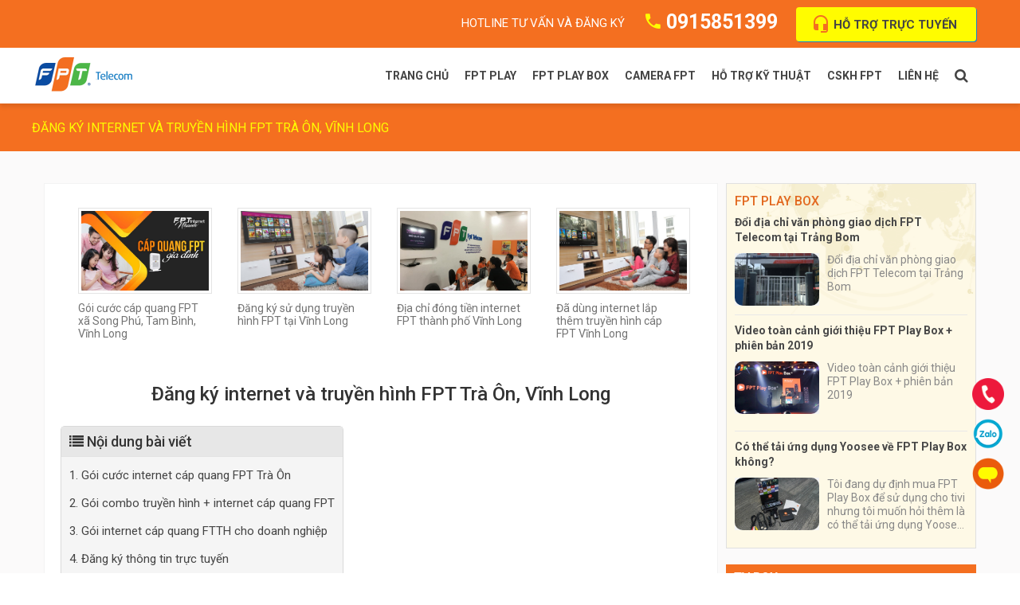

--- FILE ---
content_type: text/html; charset=UTF-8
request_url: https://fpt123.net/dang-ky-internet/internet-fpt-vinh-long/huyen-tra-on.html
body_size: 21936
content:

<!DOCTYPE html>
<html xmlns="https://www.w3.org/1999/xhtml" xml:lang="vi" lang="vi">
<meta http-equiv="content-type" content="text/html;charset=utf-8" />
<head>
		<meta name="viewport" content="width=device-width, height=device-height,initial-scale=1.0, user-scalable=no,user-scalable=0">
	<meta http-equiv="content-type" content="text/html; charset=utf-8" />
	<meta name="generator" content="FPT123" />
	<link rel="manifest" href="/manifest.json">
	<meta name="mobile-web-app-capable" content="yes">
	<meta name="apple-mobile-web-app-status-bar-style" content="black-translucent">
	<meta name="theme-color" content="#f46f20">
	<title>Đăng ký internet và truyền hình FPT Trà Ôn, Vĩnh Long</title>
	<meta name="description" content="Chương trình khuyến mại đăng ký lắp đặt mạng internet fpt tại Trà Ôn, Vĩnh Long">
	<meta name="keywords" content="đăng ký internet fpt huyện trà ôn vĩnh long, internet fpt huyện trà ôn vĩnh long, đăng ký internet fpt huyện trà ôn, đăng ký internet fpt trà ôn">

	<meta property="fb:app_id" content="1445819765695140" />
	<meta property="fb:admins" content="100000033675775"/>
	<meta property="og:url" content="https://fpt123.net/dang-ky-internet/internet-fpt-vinh-long/huyen-tra-on.html"/>
	<link rel="canonical" href="https://fpt123.net/dang-ky-internet/internet-fpt-vinh-long/huyen-tra-on.html" />
	<meta property="og:locale" content="vi_VN" />
	<meta property="og:type" content="website" />
	<meta property="og:image" content="https://fpt123.net/uploads/images/anh-bai-viet/dang-ky-internet-va-truyen-hinh-fpt-tra-on-vinh-long.jpg" />		
	<meta property="og:title" content="Đăng ký internet và truyền hình FPT Trà Ôn, Vĩnh Long" />
	<meta property="og:description"   content="Chương trình khuyến mại đăng ký lắp đặt mạng internet fpt tại Trà Ôn, Vĩnh Long" />
	<meta property="article:publisher" content="https://www.facebook.com/fpt123" />
	<meta property="article:author" content="https://www.facebook.com/fpt123" />
	<!-- 			<link rel="amphtml" href="https://fpt123.net/amp/dang-ky-internet/internet-fpt-vinh-long/huyen-tra-on.html">
			 -->
	<meta name="google-site-verification" content="yW91G6JGJsQKhUSN-J8cKl1hpI_SXm8xbWbJDAkLvK4"/>        
			<link rel="icon" href="https://fpt123.net/images/logo-fpt123.png" />
		<!--  -->
	<link rel="icon" sizes="128x128" href="/images/icons/logo-fpt123-128.png">
	<link rel="icon" sizes="512x512" href="/images/icons/logo-fpt123-512.png">
	<link rel="apple-touch-icon" sizes="512" href="/images/icons/logo-fpt123-512.png">
	<link rel="apple-touch-icon" sizes="128" href="/images/icons/logo-fpt123-128.png">
	<link rel="apple-touch-icon-precomposed" sizes="512" href="/images/icons/logo-fpt123-512.png">
	<link rel="apple-touch-icon-precomposed" sizes="128" href="/images/icons/logo-fpt123-128.png">
	<link rel="stylesheet" href="https://fpt123.net/theme/fpt123/css/layout.css" type="text/css" />
	<link rel="stylesheet" href="https://fpt123.net/theme/fpt123/css/template.css?v=24" type="text/css" />
	<link rel="stylesheet" href="https://fpt123.net/theme/fpt123/css/font-awesome.css" type="text/css" />
	<link rel="stylesheet" rel="preload" href="https://fpt123.net/theme/fpt123/css/material-design.css" type="text/css" />
	<link href='https://fonts.googleapis.com/css?family=Roboto:400italic,400,500,500italic,700,700italic' rel='stylesheet' type='text/css'/>
	<link rel="stylesheet" href="https://fpt123.net/theme/fpt123/css/komento.css" type="text/css" />
	<link rel="stylesheet" href="https://fpt123.net/theme/fpt123/modules/mod_socialloginandsocialshare/lrstyle.css" type="text/css" />
	<link rel="stylesheet" href="https://fpt123.net/theme/fpt123/modules/mod_tm_style_switcher/css/style.css" type="text/css" />
	<link rel="stylesheet" href="https://fpt123.net/theme/fpt123/css/color_schemes/color_scheme_1.css?v=2030" type="text/css" id="color_scheme" />
	<link rel="stylesheet" href="https://fpt123.net/theme/fpt123/css/owl-carousel.css" type="text/css" />
	<link rel="stylesheet" href="https://fpt123.net/theme/fpt123/modules/mod_tm_parallax/css/rd-parallax.css" type="text/css" />
	<link rel="stylesheet" href="https://fpt123.net/theme/fpt123/css/swiper.css" type="text/css" />
	<link rel="stylesheet" href="https://fpt123.net/theme/fpt123/modules/mod_swiper/css/animate.css" type="text/css" />
	<link rel="stylesheet" href="https://fpt123.net/theme/fpt123/html/mod_icemegamenu/css/navbar.css" type="text/css" />
	<link rel="stylesheet" href="/hotline/hotline.css?v=14" type="text/css" />
	<script src="https://code.jquery.com/jquery-3.4.1.min.js" integrity="sha256-CSXorXvZcTkaix6Yvo6HppcZGetbYMGWSFlBw8HfCJo=" crossorigin="anonymous"></script>
	<script src="https://fpt123.net/theme/fpt123/media/jui/js/jquery.min.js" type="text/javascript"></script>
	<script src="https://fpt123.net/theme/fpt123/media/jui/js/jquery-noconflict.js" type="text/javascript"></script>
	<script src="https://fpt123.net/theme/fpt123/media/jui/js/jquery-migrate.min.js" type="text/javascript"></script>
	<script src="https://fpt123.net/theme/fpt123/media/jui/js/bootstrap.min.js" type="text/javascript"></script>
	<script src="https://fpt123.net/theme/fpt123/media/jui/js/chosen.jquery.min.js" type="text/javascript"></script>
	<script src="https://fpt123.net/theme/fpt123/js/scripts.js" type="text/javascript"></script>

	<script src="https://fpt123.net/theme/fpt123/modules/mod_owl_carousel/js/jquery.owl-carousel.js" type="text/javascript"></script>
	<script src="https://fpt123.net/theme/fpt123/modules/mod_tm_parallax/js/jquery.rd-parallax.js" type="text/javascript"></script>
	<script src="https://fpt123.net/theme/fpt123/modules/mod_swiper/js/swiper.min.js" type="text/javascript"></script>
	<script src="https://fpt123.net/theme/fpt123/html/mod_icemegamenu/js/menu.js" type="text/javascript" defer="defer"></script>
	<script src="https://fpt123.net/theme/fpt123/html/mod_icemegamenu/js/jquery.rd-navbar.js?v=4" type="text/javascript" defer="defer"></script>	
	<script src="https://fpt123.net/theme/fpt123/js/rating.js" type="text/javascript" defer="defer"></script>

	<link rel="stylesheet" href="https://fpt123.net/theme/fpt123/css/custom.css?v=204">	
	<script src="https://fpt123.net/theme/fpt123/js/theia-sticky-sidebar.js?ver=4.5.2" type="text/javascript"></script>	
	<script src="https://fpt123.net/theme/fpt123/js/custom.js?v=64" type="text/javascript"></script>	

	<script src="/stringee/socket.io-2.2.0.js" type="text/javascript"></script>			
	<script src="/stringee/StringeeSDK-1.5.10.js" type="text/javascript"></script>						
<script>
	if ("serviceWorker" in navigator) {
		navigator.serviceWorker.register("/worker.js").then(function(reg) {
			console.log("register worker", reg);
		}).catch(function(err) {
			console.log("err", err);
		});
	}
</script>
<!-- Google tag (gtag.js) -->
<script async src="https://www.googletagmanager.com/gtag/js?id=AW-17333562813"></script>
<script>
  window.dataLayer = window.dataLayer || [];
  function gtag(){dataLayer.push(arguments);}
  gtag('js', new Date());

  gtag('config', 'AW-17333562813');
</script>
<!-- Event snippet for Lượt xem trang conversion page -->
<script>
  gtag('event', 'conversion', {
      'send_to': 'AW-17333562813/D_PRCL6b0e0aEL3bpMlA',
      'value': 1.0,
      'currency': 'VND'
  });
</script>
<script type="application/ld+json">
	{
		"@context" : "http://schema.org",
		"@type" : "WebSite", 
		"name" : "FPT123",
		"url" : "https://fpt123.net/",
		"potentialAction" : {
			"@type" : "SearchAction",
			"target" : "https://fpt123.net/tim-kiem.html?term={search_term}",
			"query-input" : "required name=search_term"
		}	  
	}
</script>
<script>
	window.addEventListener('beforeinstallprompt', function(e) {
      // beforeinstallprompt Event fired

      // e.userChoice will return a Promise. 
      // For more details read: https://developers.google.com/web/fundamentals/getting-started/primers/promises
      e.userChoice.then(function(choiceResult) {

      	console.log(choiceResult.outcome);

      	if (choiceResult.outcome == 'dismissed') {
      		console.log('User cancelled home screen install');
      	} else {
      		console.log('User da them web va home screen');
      	}
      });
  });
</script>
<style>
			:root {
		  --primaryColor: #f46f20;
		  --primaryBackground: #f46f20;
		}

		#breadcrumbs, .subtitle, #top, .sidebar .box h5, .box-title, .nav.menu.social li a, .suntory-alo-phone.suntory-alo-green .suntory-alo-ph-img-circle, .icemegamenu > ul > li > a.iceMenuTitle:before{
			background: #f46f20 !important;
			background-color: #f46f20 !important;
		}
		#footer .mod-article-single span, #back-top a ,#comment-click a, ul.info li a.material-design-headset12:before{
			color: #f46f20 ;
		}
		#back-top a, .suntory-alo-phone.suntory-alo-green .suntory-alo-ph-circle, .suntory-alo-phone.suntory-alo-green .suntory-alo-ph-circle-fill {
			border: 2px solid #f46f20 ;
		}
		.primaryCustomColor {
			color: #f46f20 !important;
		}
		.primaryCustomBorder2 {
			border-left: 2px solid #f46f20 !important;
		    border-right: 2px solid #f46f20 !important;
		    border-bottom: 2px solid #f46f20 !important;
		}
		.primaryCustomBackground {
			background: #f46f20 !important;
		}
	

		
</style>
<style type="text/css" media="screen">

html {
	scroll-behavior: smooth;
}
.fullwidth ul.icesubMenu.sub_level_1 > li {
    padding: 0;
}
.page-item ul, .page-item ol {
	margin-left: 50px;
	
}
.page-item ol {
	list-style-type: decimal;
}
.page-item ol li {
	padding-left: 5px;
}
.page-item ol li+li {
    margin-top: 5px;
}
ul.listcomment {
	margin-left: 0;
}
.bootstrap-tabs {
	margin-bottom: 20px
}
.bootstrap-tabs ul.nav-tabs {
	border-top-left-radius: 5px;
    border-top-right-radius: 5px;
    margin-left: 0;
    padding-bottom: 0;
    border: 0;
    background: none;
    margin-left: 0;
	padding-bottom: 0;
	font-size: initial;
	margin-bottom: 0;
    display: flex;
    justify-content: center;
    overflow-y: hidden;
    overflow-x: auto;
   	white-space: nowrap;
}
.bootstrap-tabs ul.nav-tabs::-webkit-scrollbar {

	height: 2px
}
.bootstrap-tabs ul.nav-tabs::-webkit-scrollbar-thumb {

	background: #f46f20
}
.bootstrap-tabs .nav-tabs>.active>a, .bootstrap-tabs .nav-tabs>.current>a,.bootstrap-tabs .nav-tabs>li>a:hover {
	border-bottom: 0
}
.bootstrap-tabs .nav-tabs li a {
	font-size: 18px;
	line-height: 18px;
	padding: 5px 25px;
	border-bottom: 0
}
.bootstrap-tabs .nav-tabs li span {
	padding: 0 5px;
}

.bootstrap-tabs .nav-tabs>li {
	margin-right: 0;
  

}
.bootstrap-tabs .nav-tabs>li.active,.bootstrap-tabs .nav-tabs>li:hover {
	background: #e2e2e25c;
    margin-bottom: 0px;
    border-top: 1px solid #e4e4e4;
    border-right: 1px solid #e4e4e4;
    border-left: 1px solid #e4e4e4;
    border-top-left-radius: 5px;
    border-top-right-radius: 5px;
}
.bootstrap-tabs .nav-tabs>li.active a {
	color: #4cb746;
}
.bootstrap-tabs .nav-tabs>li {
	cursor: pointer;
}
.bootstrap-tabs .tab-content {
    font-size: inherit;
    line-height: inherit;
    border: 1px solid #e4e4e4;
    padding: 10px;
    overflow: auto;
    background: #e2e2e25c;
    margin-top: -1px;
}
@media screen and (max-width: 600px) {
	.bootstrap-tabs ul.nav-tabs {
	    justify-content: left;
	}
	.nav-tabs:before,.nav-tabs:after  {
		clear: both;
	    position: absolute;
	    color: #60b9eb;
	    font-size: 1.5em;
	    line-height: inherit;
	   
	}
	.nav-tabs.arrow_right:after {
	    content: '\276F';
	    right: 5px;
	}
	.nav-tabs.arrow_left:before {
	    
	    content: '\276E';
	    left: 5px
	    
	}
}

.span9.page-content {
	width: 72.999925%
}
.span3.sidebar{
    width: 26.999975%;
    padding-left: 10px;
}
@media screen and (max-width: 800px) {

	.span9.page-content {
		width: 100%
	}
	.span3.sidebar{
	    width: 100%;
	 
	}

}
.sidebar .box h5, .box-title {
	padding-left: 10px
}
.page-content fieldset {
    padding: 10px 20px;
    margin: 20px 0;
    border: 2px solid #f46e20;
    border-radius: 10px;
}
.page-content legend {
    display: block;
    width: auto;
    padding: 0 5px;
    margin-bottom: 20px;
    font-size: 22px;
    line-height: 0;
    color: #f36d20;
    border: 0;
    border-bottom: none;
    font-weight: 600;
    margin-left: 20px;
}
.contentCSS {
    margin: 15px 0;
}
.box-content p {
    line-height: 1.7em;
}
</style>

<script type="text/javascript">
	
	$(document).ready(function () {
		var tabs = $(".nav-tabs");
		var tabs_scroll = $(".nav-tabs").width();
		tabs.addClass('arrow_right');

		$(".nav-tabs").on("scroll", function (e) {
            horizontal = (e.currentTarget.scrollLeft + 53);
            
            tabs.addClass('arrow_left').addClass('arrow_right');

            if(horizontal == 53) {

            	tabs.removeClass('arrow_left');
            }

            if(horizontal >= tabs_scroll) {

            	tabs.removeClass('arrow_right');

            }
        });


	});	

</script>
<!-- Google tag (gtag.js) -->
<script async src="https://www.googletagmanager.com/gtag/js?id=G-HHDCDDT7HE"></script>
<script>
  window.dataLayer = window.dataLayer || [];
  function gtag(){dataLayer.push(arguments);}
  gtag('js', new Date());

  gtag('config', 'G-HHDCDDT7HE');
</script>
<!-- Google Tag Manager -->
<script>(function(w,d,s,l,i){w[l]=w[l]||[];w[l].push({'gtm.start':
new Date().getTime(),event:'gtm.js'});var f=d.getElementsByTagName(s)[0],
j=d.createElement(s),dl=l!='dataLayer'?'&l='+l:'';j.async=true;j.src=
'https://www.googletagmanager.com/gtm.js?id='+i+dl;f.parentNode.insertBefore(j,f);
})(window,document,'script','dataLayer','GTM-NDJJRZFJ');</script>
<!-- End Google Tag Manager -->
</head>

	<body class="body__home option-com_content view-category task- itemid-101 at-sticky-sidebar">  
		<!-- Google Tag Manager (noscript) -->
	<noscript><iframe src="https://www.googletagmanager.com/ns.html?id=GTM-NDJJRZFJ"
	height="0" width="0" style="display:none;visibility:hidden"></iframe></noscript>
	<!-- End Google Tag Manager (noscript) -->
		<div id="fb-root"></div>
		<div id="wrapper">
			<div class="wrapper-inner">
				<a id="fake" href='#'></a>
				<!-- top -->
				<div id="top">
					<div class="row-container">
						<div class="container-fluid">
							<div class="row-fluid">
								<div class="moduletable   span12"><div class="module_container"><div class="mod-menu">
									<ul class="menu info">
										<li class="item-525">
											<span class="separator">Hotline tư vấn và đăng ký</span></li>
											<li class="item-526">
																								<a class="material-design-phone370" href="tel:0915851399">0915851399</a>
																							</li>
											<li class="item-527">
												<a class="material-design-headset12 btnZchatAPI" href="javascript:" >Hỗ trợ trực tuyến</a>
											</li>
										</ul>
									</div></div></div>
								</div>
							</div>
						</div>
					</div>


					<div id="header">
						<div class="row-container">
							<div class="container-fluid">
								<div class="row-fluid">
									<!-- Logo -->
									<div id="logo" class="span2">
										<a id="logoLink" href="https://fpt123.net">
											<img id="logosrc" src="https://fpt123.net/uploads/fpt_logo363.png" alt="" /> 

										</a>


									</div>

									<nav class="moduletable home_menu  span10"><div class="module_container">
										<div class="icemegamenu">

											
											<ul id="icemegamenu">
																								<li id="iceMenu_1" class="iceMenuLiLevel_1 ">
													<a href="https://fpt123.net" class="iceMenuTitle ">
														<span class="icemega_title icemega_nosubtitle">Trang chủ</span>
													</a>
																									</li>

																								<li id="iceMenu_2" class="iceMenuLiLevel_1 mzr-drop parent  fullwidth">
													<a href="https://fpt123.net/fpt-play.html" class="iceMenuTitle ">
														<span class="icemega_title icemega_nosubtitle">FPT Play</span>
													</a>
																											<ul class="icesubMenu icemodules sub_level_1" style="width:280px">
																															<li>
																	<div style="width:280px" class="iceCols">
																		<ul>
																			<li id="iceMenu_336" class="iceMenuLiLevel_2 ">
																				<a href="https://fpt123.net/fpt-play/fpt-play-la-gi.html" class=" iceMenuTitle ">
																					<span class="icemega_title icemega_nosubtitle">FPT Play là gì?</span>
																				</a>
																			</li>

																		</ul>
																	</div>
																</li>
																															<li>
																	<div style="width:280px" class="iceCols">
																		<ul>
																			<li id="iceMenu_336" class="iceMenuLiLevel_2 ">
																				<a href="https://fpt123.net/fpt-play/cac-goi-dich-vu-tren-fpt-play.html" class=" iceMenuTitle ">
																					<span class="icemega_title icemega_nosubtitle">Gói dịch vụ FPT Play</span>
																				</a>
																			</li>

																		</ul>
																	</div>
																</li>
																															<li>
																	<div style="width:280px" class="iceCols">
																		<ul>
																			<li id="iceMenu_336" class="iceMenuLiLevel_2 ">
																				<a href="https://fpt123.net/truyen-hinh-fpt.html" class=" iceMenuTitle ">
																					<span class="icemega_title icemega_nosubtitle">Truyền hình FPT</span>
																				</a>
																			</li>

																		</ul>
																	</div>
																</li>
																													</ul>	
																									</li>

																								<li id="iceMenu_3" class="iceMenuLiLevel_1 mzr-drop parent  fullwidth">
													<a href="https://fpt123.net/fpt-play-box.html" class="iceMenuTitle ">
														<span class="icemega_title icemega_nosubtitle">FPT Play Box</span>
													</a>
																											<ul class="icesubMenu icemodules sub_level_1" style="width:280px">
																															<li>
																	<div style="width:280px" class="iceCols">
																		<ul>
																			<li id="iceMenu_336" class="iceMenuLiLevel_2 ">
																				<a href="https://fpt123.net/fpt-play-box/fpt-play-box-s-tv-box-dau-tien-ket-hop-loa-thong-minh.html" class=" iceMenuTitle ">
																					<span class="icemega_title icemega_nosubtitle">FPT Play Box S</span>
																				</a>
																			</li>

																		</ul>
																	</div>
																</li>
																															<li>
																	<div style="width:280px" class="iceCols">
																		<ul>
																			<li id="iceMenu_336" class="iceMenuLiLevel_2 ">
																				<a href="https://fpt123.net/fpt-play-box-t550.html" class=" iceMenuTitle ">
																					<span class="icemega_title icemega_nosubtitle">FPT Play Box+ T550</span>
																				</a>
																			</li>

																		</ul>
																	</div>
																</li>
																															<li>
																	<div style="width:280px" class="iceCols">
																		<ul>
																			<li id="iceMenu_336" class="iceMenuLiLevel_2 ">
																				<a href="https://fpt123.net/fpt-play-box-s550.html" class=" iceMenuTitle ">
																					<span class="icemega_title icemega_nosubtitle">FPT Play Box+ S550</span>
																				</a>
																			</li>

																		</ul>
																	</div>
																</li>
																															<li>
																	<div style="width:280px" class="iceCols">
																		<ul>
																			<li id="iceMenu_336" class="iceMenuLiLevel_2 ">
																				<a href="https://fpt123.net/fpt-play-box-s400.html" class=" iceMenuTitle ">
																					<span class="icemega_title icemega_nosubtitle">FPT Play Box+ S400</span>
																				</a>
																			</li>

																		</ul>
																	</div>
																</li>
																													</ul>	
																									</li>

																								<li id="iceMenu_4" class="iceMenuLiLevel_1 mzr-drop parent  fullwidth">
													<a href="https://fpt123.net/camera-fpt.html" class="iceMenuTitle ">
														<span class="icemega_title icemega_nosubtitle">Camera FPT</span>
													</a>
																											<ul class="icesubMenu icemodules sub_level_1" style="width:280px">
																															<li>
																	<div style="width:280px" class="iceCols">
																		<ul>
																			<li id="iceMenu_336" class="iceMenuLiLevel_2 ">
																				<a href="https://fpt123.net/camera-fpt/camera-fpt-indoor-trong-nha.html" class=" iceMenuTitle ">
																					<span class="icemega_title icemega_nosubtitle">Camera FPT Indoor </span>
																				</a>
																			</li>

																		</ul>
																	</div>
																</li>
																															<li>
																	<div style="width:280px" class="iceCols">
																		<ul>
																			<li id="iceMenu_336" class="iceMenuLiLevel_2 ">
																				<a href="https://fpt123.net/camera-fpt/camera-fpt-outdoor-ngoai-troi.html" class=" iceMenuTitle ">
																					<span class="icemega_title icemega_nosubtitle">Camera FPT Outdoor</span>
																				</a>
																			</li>

																		</ul>
																	</div>
																</li>
																													</ul>	
																									</li>

																								<li id="iceMenu_5" class="iceMenuLiLevel_1 ">
													<a href="https://fpt123.net/ho-tro-ky-thuat.html" class="iceMenuTitle ">
														<span class="icemega_title icemega_nosubtitle">Hỗ trợ kỹ thuật</span>
													</a>
																									</li>

																								<li id="iceMenu_6" class="iceMenuLiLevel_1 mzr-drop parent  fullwidth">
													<a href="https://fpt123.net/cskh-fpt.html" class="iceMenuTitle ">
														<span class="icemega_title icemega_nosubtitle">CSKH FPT</span>
													</a>
																											<ul class="icesubMenu icemodules sub_level_1" style="width:280px">
																															<li>
																	<div style="width:280px" class="iceCols">
																		<ul>
																			<li id="iceMenu_336" class="iceMenuLiLevel_2 ">
																				<a href="https://fpt123.net/thanh-toan-cuoc-fpt/cac-hinh-thuc-thanh-toan-cuoc-internet-fpt.html" class=" iceMenuTitle ">
																					<span class="icemega_title icemega_nosubtitle">Thanh toán cước</span>
																				</a>
																			</li>

																		</ul>
																	</div>
																</li>
																															<li>
																	<div style="width:280px" class="iceCols">
																		<ul>
																			<li id="iceMenu_336" class="iceMenuLiLevel_2 ">
																				<a href="https://fpt123.net/dia-chi-vpgd.html" class=" iceMenuTitle ">
																					<span class="icemega_title icemega_nosubtitle">Địa chỉ VPGD</span>
																				</a>
																			</li>

																		</ul>
																	</div>
																</li>
																													</ul>	
																									</li>

																								<li id="iceMenu_7" class="iceMenuLiLevel_1 ">
													<a href="https://fpt123.net/lien-he.html" class="iceMenuTitle ">
														<span class="icemega_title icemega_nosubtitle">Liên hệ</span>
													</a>
																									</li>

													
												<li class="menu-search">
											
													<a class="iceMenuTitle"><i class="fa fa-search"></i></a>

												</li>


											</ul>
											<div class="form-search">
												<form action="/tim-kiem.html">
													<div class="form-search-group">
														<input type="text" name="s" value="" placeholder="Từ khóa tìm kiếm">
														<button class="btn btn-primary" type="submit"><i class="fa fa-search"></i></button>
														<a class="btn-close"><i class="fa fa-times"></i></a>
													</div>
												</form>	
											</div>
										</div>
									</div>
								</nav>
							</div>
						</div>
					</div>
				</div>

				

<style type="text/css" media="screen">
.nav-content {
	background: #f5f5f5;
    padding: 0;
    border: 1px solid #dadada;
    border-radius: 5px;
    -webkit-box-shadow: 0 1px 1px rgba(0,0,0,.05);
    box-shadow: 0 1px 1px rgba(0,0,0,.05);
    display: table;
    margin-bottom: 1em;
    position: relative;
    width: auto;
}	

.nav-content ul {
	list-style: none;
    margin-left: 0;
    margin-bottom: 0;
	padding: 5px 10px;
}
.nav-content ul li {
	
}
.nav-content ul li.h3 {
    padding-left: 20px;
}
.nav-content ul li a{
    font-size: 15px;
    color: #444444;
}
.nav-content .title {
	font-weight: 500;
    padding: 8px 10px;
    border-bottom: 1px solid #e3e3e3;
    line-height: normal;
    background: #e7e7e7;
}
.nav-content .title .display{
	font-size: 12px;
    color: #3692fb;
    display: inline-block;
    font-weight: 400;
    cursor: pointer;
}
.relate-item {

    height: 60px;
    justify-content: center;
    align-items: center;
    margin-bottom: 10px;
    max-height: 60px
}
.relate-item .thumb {
    width: 80px;
    height: 80px;
    margin-right: 10px;
    float: left;
}
.relate-item .thumb img{
    object-fit: cover;
    width: 100%;
    height: 100%;
	border-radius: 10px;
}
.relate-item .title {
	    line-height: 1.2em;
}
.page-item .share {
	max-width: 100%;
    background: #f7f7f7;
    padding: 10px 0 10px 10px;
    margin: 20px 0;
    float: none;
    position: relative;
    display: flex;
    flex-direction: row;
    justify-content: flex-start;
    align-items: center;
    justify-items: center;

}
.page-item .share .share-title {
    font-size: .9em;
    color: #7d7d7d;
    padding: 0 20px 0 0;
}
.page-item .share ul.social {
	list-style: none;
    margin-left: 0;
    margin-bottom: 0;
	display: flex;
    justify-content: center;
    align-items: center;
     opacity: .8;
}
.page-item .share ul.social li {
    text-transform: initial;
    margin: 0 3px;
    vertical-align: middle;
    display: flex;
    flex-direction: row;
}
.page-item .share ul.social li img {
	width:22px;
	height: 22px
}
.social-share-button {
	overflow: hidden;
    width: 100% !important;
    height: 100% !important;
    display: flex !important;
    justify-content: center;
    align-items: center;
}
ul.price {
    list-style: none;
    margin-left: 0;
    padding: 10px 0;
    margin: 0;
    columns: 3;
    -webkit-columns: 3;
    -moz-columns: 3;
}
@media screen and (max-width: 900px) {

	ul.price {
	    columns: 2;
	    -webkit-columns: 2;
	    -moz-columns: 2;
	}

}	
ul.price li {
    padding: 0;
}
.mod-newsflash-adv.mod-newsflash-adv__pricing_detailed .item .item_content .item_title {
    padding: 0;
}
.mod-newsflash-adv.mod-newsflash-adv__pricing_detailed .item {
	margin-bottom: 20px;
}
.mod-newsflash-adv.mod-newsflash-adv__pricing_detailed .item .item_content .item_introtext {
    min-height: auto;
    padding-bottom: 10px;
}
.sidebar .box.box-template-by-pageID .box-content {
	background: #fef9e6;
    border: none;
}
.sidebar .box.box-template-by-pageID .box-content .art_item {
	display: flex;
    flex-direction: column;
    position: relative;
}
.sidebar .box.box-template-by-pageID .box-content .art_item .thumb_art {
	margin-bottom: 15px
}
.sidebar .box.box-template-by-pageID .box-content .art_item .thumb_art img {
	display: block;
    overflow: hidden;
    height: auto;
    position: relative;
    width: 100%;
    border-radius: 10px;
}
.sidebar .box.box-template-by-pageID .box-content .art_item .title-news {
	font-size: 18px;
    line-height: 1.3;
    margin-bottom: 10px;
	font-weight: 700;
}
.sidebar .box.box-template-by-pageID .box-content .art_item .title-news a {
	color: #343434;
}
.sidebar .box.box-template-by-pageID .box-content .art_item .title-news a:hover {
	color: var(--primaryColor);
}
.sidebar .box.box-template-by-pageID .box-content .art_item .description {
	font-size: 16px;
    line-height: 1.42;
    margin-bottom: 5px;
    color: #505050;
}

@media screen and (max-width: 800px) { 

	.sidebar .box.box-template-by-pageID .box-content {
		padding: 10px 20px
	}

}

</style>
<div id="breadcrumbs">
	<div class="row-container visible-first">
		<div class="container-fluid">
			<!-- Breadcrumbs -->
			<div class="row-fluid">
				<div class="moduletable   span12">
					<div class="module_container">
						<ul class="breadcrumb" itemscope itemtype="http://schema.org/BreadcrumbList">
								<li style="display:none" itemprop="itemListElement" itemscope itemtype="http://schema.org/ListItem">
									<a itemprop="item" title="Trang chủ"  href="https://fpt123.net" class="pathway"><span itemprop="name">Trang chủ</span></a>
									<meta itemprop="position" content="0">
								</li>	
															<li style="display:none" itemprop="itemListElement" itemscope itemtype="http://schema.org/ListItem">
									<a itemprop="item" title="Đăng ký Internet"  href="https://fpt123.net/dang-ky-internet.html" class="pathway"><span itemprop="name">Đăng ký Internet</span></a><span class="divider material-design-keyboard53"></span>
									<meta itemprop="position" content="1">
								</li>
																						<li style="display:none" itemprop="itemListElement" itemscope itemtype="http://schema.org/ListItem">
									<a itemprop="item" title="Internet FPT Vĩnh Long" href="https://fpt123.net/dang-ky-internet/internet-fpt-vinh-long.html" class="pathway"><span itemprop="name">Internet FPT Vĩnh Long</span></a><span class="divider material-design-keyboard53"></span>
									<meta itemprop="position" content="2">
								</li>
														<li class="active">
								<span>Đăng ký internet và truyền hình FPT Trà Ôn, Vĩnh Long</span>
							</li>
						</ul>
					</div>
				</div>
			</div>
		</div>
	</div>
</div>
<script type = "application/ld+json"> {
    "@context": "https://schema.org",
    "@type": "AggregateRating",
    "ratingValue": "5",
    "ratingCount": "7",
    "itemReviewed": {
        "@type": "CreativeWorkSeries",
        "name": "Đăng ký internet và truyền hình FPT Trà Ôn, Vĩnh Long",
        "image": "https://fpt123.net/uploads/images/anh-bai-viet/dang-ky-internet-va-truyen-hinh-fpt-tra-on-vinh-long.jpg"
    }
} </script>
<script type="application/ld+json">
	{
		"@context": "http://schema.org",
		"@type": "NewsArticle",
		"mainEntityOfPage": {
			"@type": "WebPage",
			"@id": "https://fpt123.net/dang-ky-internet/internet-fpt-vinh-long/huyen-tra-on.html"
		},
		"headline": "Đăng ký internet và truyền hình FPT Trà Ôn, Vĩnh Long",
		"image": [
			"https://fpt123.net/uploads/images/anh-bai-viet/dang-ky-internet-va-truyen-hinh-fpt-tra-on-vinh-long.jpg"
		],
		"datePublished": "2020-01-01T07:00:00+00:00",
		"dateModified": "2022-05-11T10:38:26+00:00",
		"author": {
			"@type": "Person",
			"name": "FPT123"
		},
		"publisher": {
			"@type": "Organization",
			"name": "FPT123",
			"logo": {
				"@type": "ImageObject",
				"url": "https://fpt123.net/images/icons/logo-fpt123-128.png"
			}
		},
		"description": "Chương trình khuyến mại đăng ký lắp đặt mạng internet fpt tại Trà Ôn, Vĩnh Long"
	}
</script>
<div id="content">
	<div class="row-container visible-first" data-sticky_parent>
		<div class="container-fluid">
			<div class="content-inner row-fluid">
				<div id="component page-2577249 primary" class="span9 page-content" style="position: relative;">
					
										<main role="main" style="    background: #fff;">
							
						<article  class="page-item page-item__blog page-item__">

							<div class="subtitle">
															</div>	
							<div class="detail" >


								<p style="text-align:center">
<style>
.pages_by_tag {
    display: flex;
    justify-content: center;
    overflow-x: scroll;
    overflow-y: hidden;
    margin-left: 0 !important;
    list-style: none !important;
    width:100%;
    -webkit-overflow-scrolling: touch; 
    
}
.pages_by_tag::-webkit-scrollbar  {
	height: 0;
}
.pages_by_tag.scrollbar::-webkit-scrollbar {
    height: 4px
}
.pages_by_tag.scrollbar::-webkit-scrollbar-track {
  background: #cccccc;
}
.pages_by_tag.scrollbar::-webkit-scrollbar-thumb{
	background: #ff9252
}
.pages_by_tag .item {
    width: 160px;
    margin-bottom: 10px;
    padding: 0 20px;

}

.pages_by_tag .item:first-of-type {
    padding: 0 20px 0 0;

}
.pages_by_tag .item:last-child {
    padding: 0 0 0 20px;

}
.pages_by_tag .item .item-image {
    width: 160px;
    height: 100px;
    padding: 3px;
    border: 1px solid #e4e4e4;
}
.pages_by_tag .item .item-image img {
    width: 100%;
    object-fit: cover;
    height: 100%;
    
}
.pages_by_tag .item .item-title {
    font-size: 14px;
    overflow: hidden;
    word-wrap: break-word;
    line-height: 1rem;
    height: 3.5rem;
    display: -webkit-box;
    -webkit-box-orient: vertical;
    -webkit-line-clamp: 3;
    padding-bottom: 0;
    padding-top: 10px;
}
.pages_by_tag .item.is_product .item-title {
    font-size: 14px;
    overflow: hidden;
    word-wrap: break-word;
    line-height: 1rem;
    height: 2.1rem;
    display: -webkit-box;
    -webkit-box-orient: vertical;
    -webkit-line-clamp: 2;
    font-weight: 600;
}

.pages_by_tag .item .item-title  a {
    color: #737373;
}
.pages_by_tag .item .item-title a:hover {
	color: #f46f20;
}



@media screen and (max-width: 600px) {

	.pages_by_tag {
	    justify-content: flex-start;
	}
	.pages_by_tag::-webkit-scrollbar {
		height: 3px
	}
}
.pages_by_tag.scrollbar {
	justify-content: flex-start;
}

</style>	

<ul class="pages_by_tag ">
	
			
		<li class="item is_page">

			<div class="item-image">
				<a title="Gói cước cáp quang FPT xã Song Phú, Tam Bình, Vĩnh Long" href="/fpt-vinh-long/goi-cuoc-cap-quang-fpt-xa-song-phu-tam-binh-vinh-long.html"><img alt="Gói cước cáp quang FPT xã Song Phú, Tam Bình, Vĩnh Long" src="/uploads/images/anh-bai-viet/cap-quang-fpt-2020.jpg" /></a>
			</div>
			<div class="item-title">
				<a href="/fpt-vinh-long/goi-cuoc-cap-quang-fpt-xa-song-phu-tam-binh-vinh-long.html" title="Gói cước cáp quang FPT xã Song Phú, Tam Bình, Vĩnh Long">Gói cước cáp quang FPT xã Song Phú, Tam Bình, Vĩnh Long</a>
			</div>	
                

		</li>	

			
		<li class="item is_page">

			<div class="item-image">
				<a title="Đăng ký sử dụng truyền hình FPT tại Vĩnh Long" href="/fpt-vinh-long/truyen-hinh-cap-fpt-vinh-long.html"><img alt="Đăng ký sử dụng truyền hình FPT tại Vĩnh Long" src="/uploads/images/anh-bai-viet/fpt-khuyen-mai-2017.jpg" /></a>
			</div>
			<div class="item-title">
				<a href="/fpt-vinh-long/truyen-hinh-cap-fpt-vinh-long.html" title="Đăng ký sử dụng truyền hình FPT tại Vĩnh Long">Đăng ký sử dụng truyền hình FPT tại Vĩnh Long</a>
			</div>	
                

		</li>	

			
		<li class="item is_page">

			<div class="item-image">
				<a title="Địa chỉ đóng tiền internet FPT thành phố Vĩnh Long" href="/fpt-vinh-long/dia-chi-dong-tien-internet-fpt-thanh-pho-vinh-long.html"><img alt="Địa chỉ đóng tiền internet FPT thành phố Vĩnh Long" src="/uploads/images/van-phong-fpt/van-phong-fpt-di-an-02.jpg" /></a>
			</div>
			<div class="item-title">
				<a href="/fpt-vinh-long/dia-chi-dong-tien-internet-fpt-thanh-pho-vinh-long.html" title="Địa chỉ đóng tiền internet FPT thành phố Vĩnh Long">Địa chỉ đóng tiền internet FPT thành phố Vĩnh Long</a>
			</div>	
                

		</li>	

			
		<li class="item is_page">

			<div class="item-image">
				<a title="Đã dùng internet lắp thêm truyền hình cáp FPT Vĩnh Long" href="/fpt-vinh-long/da-dung-internet-lap-them-truyen-hinh-cap-fpt-vinh-long.html"><img alt="Đã dùng internet lắp thêm truyền hình cáp FPT Vĩnh Long" src="/uploads/images/truyen-hinh-fpt/truyen-hinh-fpt-800x445.jpg" /></a>
			</div>
			<div class="item-title">
				<a href="/fpt-vinh-long/da-dung-internet-lap-them-truyen-hinh-cap-fpt-vinh-long.html" title="Đã dùng internet lắp thêm truyền hình cáp FPT Vĩnh Long">Đã dùng internet lắp thêm truyền hình cáp FPT Vĩnh Long</a>
			</div>	
                

		</li>	

		

</ul>

	</p>

<h1 style="text-align:center">Đăng k&yacute; internet v&agrave; truyền h&igrave;nh FPT Tr&agrave; &Ocirc;n, Vĩnh Long</h1>

<p>	
	<div class="nav-content">
		<div class="title"><i class="fa fa-list"></i> Nội dung bài viết</div>
		<nav>
			<ul>
					
					<li class="h2"><a title="1. G&oacute;i cước internet c&aacute;p quang FPT Tr&agrave; &Ocirc;n" href="#1-Gi-cc-internet-cp-quang-FPT-Tr-n">1. G&oacute;i cước internet c&aacute;p quang FPT Tr&agrave; &Ocirc;n</a></li>
					
					<li class="h2"><a title="2. G&oacute;i combo truyền h&igrave;nh + internet c&aacute;p quang FPT" href="#2-Gi-combo-truyn-hnh-internet-cp-quang-FPT">2. G&oacute;i combo truyền h&igrave;nh + internet c&aacute;p quang FPT</a></li>
					
					<li class="h2"><a title="3. G&oacute;i internet c&aacute;p quang FTTH cho doanh nghiệp" href="#3-Gi-internet-cp-quang-FTTH-cho-doanh-nghip">3. G&oacute;i internet c&aacute;p quang FTTH cho doanh nghiệp</a></li>
					
					<li class="h2"><a title="4. Đăng k&yacute; th&ocirc;ng tin trực tuyến" href="#4-ng-k-thng-tin-trc-tuyn">4. Đăng k&yacute; th&ocirc;ng tin trực tuyến</a></li>
					
					<li class="h2"><a title="5. Thủ tục, ch&iacute;nh s&aacute;ch FPT" href="#5-Th-tc-chnh-sch-FPT">5. Thủ tục, ch&iacute;nh s&aacute;ch FPT</a></li>
					
					<li class="h3"><a title="5.1 Thủ tục đăng k&yacute; internet mới" href="#51-Th-tc-ng-k-internet-mi">5.1 Thủ tục đăng k&yacute; internet mới</a></li>
					
					<li class="h3"><a title="5.2 Thủ tục tạm ngưng hợp đồng" href="#52-Th-tc-tm-ngng-hp-ng">5.2 Thủ tục tạm ngưng hợp đồng</a></li>
					
					<li class="h2"><a title="6. Tư vấn dịch vụ kh&aacute;ch h&agrave;ng" href="#6-T-vn-dch-v-khch-hng">6. Tư vấn dịch vụ kh&aacute;ch h&agrave;ng</a></li>
				
			</ul>
		</nav>
	</div>

	</p>

<div class="contentCSS row-fluid">
<div class="span6"><img alt="Đăng ký internet và truyền hình FPT Trà Ôn, Vĩnh Long" longdesc="Đăng ký internet và truyền hình FPT Trà Ôn, Vĩnh Long" src="/uploads/images/anh-bai-viet/dang-ky-internet-va-truyen-hinh-fpt-tra-on-vinh-long.jpg" style="width:100%" title="Đăng ký internet và truyền hình FPT Trà Ôn, Vĩnh Long" /></div>

<div class="span6">
<p style="text-align:center"><span style="color:#ff0000">CHI NH&Aacute;NH VĨNH LONG - C&Ocirc;NG TY CỔ PHẦN VIỄN TH&Ocirc;NG FPT</span></p>

<p style="text-align:center"><span style="font-size:28px"><span style="color:#ff0000"><strong>FPT TELECOM VĨNH LONG</strong></span></span></p>

<p style="text-align:center"><strong><span style="font-size:26px"><span style="color:#ff0000">Huyện Tr&agrave; &Ocirc;n</span></span></strong></p>

<p style="text-align:center"><span style="color:#ff0000">Khuyến mại th&aacute;ng 11/2025</span></p>
</div>
</div>

<p><table border="0" cellpadding="0" cellspacing="0" style="height:100%; width:100%">
	<tbody>
		<tr>
			<td style="width:50%">
			<p style="text-align:center"><strong>Call 1:&nbsp;<a href="tel:"></a></strong></p>

			<p style="text-align:center"><strong>Call 2:&nbsp;<a href="tel:0915851399">0915851399</a></strong></p>
			</td>
			<td style="text-align:center"><button class="btn-action callfreeBtn"><img src="/images/phone.svg" width="15"><div class="btn-text">Đăng ký</div></button></td>
		</tr>
	</tbody>
</table>
</p>

<p>Phạm vi lắp đặt:&nbsp;C&ugrave; lao tr&ograve;n (thị trấn Tr&agrave; &Ocirc;n),&nbsp;Ven x&atilde; Thiện Mỹ</p>

<h2 id="1-Gi-cc-internet-cp-quang-FPT-Tr-n">1. G&oacute;i cước internet c&aacute;p quang FPT Tr&agrave; &Ocirc;n</h2>

<p><table style="width:100%">
	<tbody>
		<tr>
			<td style="text-align:center"><span style="color:#27ae60">G&oacute;i cước</span></td>
			<td style="text-align:center"><span style="color:#27ae60">Dowload - Upload</span></td>
			<td style="text-align:center"><span style="color:#27ae60">Cước th&aacute;ng</span></td>
		</tr>
		<tr>
			<td style="text-align:center">GIGA</td>
			<td style="text-align:center">150 Mb - 150 Mb</td>
			<td style="text-align:center"><span style="color:#e67e22">175.000</span></td>
		</tr>
		<tr>
			<td style="text-align:center">SKY</td>
			<td style="text-align:center">1024 Mb - 150 Mb</td>
			<td style="text-align:center"><span style="color:#e67e22">225.000</span></td>
		</tr>
		<tr>
			<td style="text-align:center">META</td>
			<td style="text-align:center">1024 Mb - 1024 Mb</td>
			<td style="text-align:center"><span style="color:#e67e22">325.000</span></td>
		</tr>
	</tbody>
</table>

<p>Thiết bị đi k&egrave;m: ONT Dual Band wifi</p>

<p>H&igrave;nh thức thanh to&aacute;n:</p>

<ul>
	<li>Trả sau từng th&aacute;ng: Ph&iacute; h&ograve;a mạng: 110.000 VND.</li>
	<li>Trả trước 6 th&aacute;ng:&nbsp;Miễn ph&iacute; h&ograve;a mạng&nbsp;+ Tặng 1&nbsp;th&aacute;ng cước thứ 7.</li>
	<li>Trả trước 12 th&aacute;ng: Miễn ph&iacute; h&ograve;a mạng&nbsp;+ Tặng 2&nbsp;th&aacute;ng cước thứ 13, 14.</li>
</ul>

<p>Thời hạn&nbsp;cam kết sử dụng: 24 th&aacute;ng. Nếu hủy hợp đồng trước thời hạn cam kết phải ho&agrave;n trả lại thiết bị v&agrave; bồi thường 1.100.000 VND.</p>
</p>

<hr />
<h2 id="2-Gi-combo-truyn-hnh-internet-cp-quang-FPT">2. G&oacute;i combo truyền h&igrave;nh + internet c&aacute;p quang FPT</h2>

<p><table style="width:100%">
	<tbody>
		<tr>
			<td style="text-align:center"><span style="color:#27ae60">G&oacute;i cước</span></td>
			<td style="text-align:center"><span style="color:#27ae60">Dowload - Upload</span></td>
			<td style="text-align:center"><span style="color:#27ae60">Cước th&aacute;ng</span></td>
		</tr>
		<tr>
			<td style="text-align:center">Combo GIGA</td>
			<td style="text-align:center">150 Mb - 150 Mb</td>
			<td style="text-align:center"><span style="color:#e67e22">205.000</span></td>
		</tr>
		<tr>
			<td style="text-align:center">Combo SKY</td>
			<td style="text-align:center">1024 Mb - 150 Mb</td>
			<td style="text-align:center"><span style="color:#e67e22">255.000</span></td>
		</tr>
		<tr>
			<td style="text-align:center">Combo META</td>
			<td style="text-align:center">1024 Mb - 1024 Mb</td>
			<td style="text-align:center"><span style="color:#e67e22">355.000</span></td>
		</tr>
	</tbody>
</table>

<p>Thiết bị đi k&egrave;m: ONT Dual Band wifi + 1 bộ FPT Play Box.</p>

<p>H&igrave;nh thức thanh to&aacute;n:</p>

<ul>
	<li>Trả sau từng th&aacute;ng: Ph&iacute; h&ograve;a mạng: 220.000 VND.</li>
	<li>Trả trước 6 th&aacute;ng:&nbsp;Miễn ph&iacute; h&ograve;a mạng&nbsp;+ Tặng 2 th&aacute;ng cước.</li>
	<li>Trả trước 12 th&aacute;ng: Miễn ph&iacute; h&ograve;a mạng&nbsp;+ Tặng 4 th&aacute;ng cước.</li>
</ul>

<p>Thời hạn&nbsp;cam kết sử dụng: 24 th&aacute;ng. Nếu hủy hợp đồng trước thời hạn cam kết phải ho&agrave;n trả lại thiết bị v&agrave; bồi thường 1.100.000 VND.</p>
</p>

<hr />
<h2 id="3-Gi-internet-cp-quang-FTTH-cho-doanh-nghip">3. G&oacute;i internet c&aacute;p quang FTTH cho doanh nghiệp</h2>

<p><table rules="all" style="width:100%">
	<tbody>
		<tr>
			<td style="text-align:center"><span style="color:#27ae60">G&oacute;i cước</span></td>
			<td style="text-align:center"><span style="color:#27ae60">Tốc độ trong nước v&agrave; quốc tế</span></td>
			<td style="text-align:center"><span style="color:#27ae60">Cước th&aacute;ng</span></td>
			<td style="text-align:center"><span style="color:#27ae60">Ph&iacute; h&ograve;a mạng ban đầu</span></td>
		</tr>
		<tr>
			<td style="text-align:center">Super 250</td>
			<td style="text-align:center">250 Mbps -&nbsp;10.8&nbsp;Mbps</td>
			<td style="text-align:center"><span style="color:#e67e22">545.000</span></td>
			<td style="text-align:center">1.000.000</td>
		</tr>
		<tr>
			<td style="text-align:center">Super 400</td>
			<td style="text-align:center">400 Mbps -&nbsp;12.6&nbsp;Mbps</td>
			<td style="text-align:center"><span style="color:#e67e22">1.410.000</span></td>
			<td style="text-align:center">1.000.000</td>
		</tr>
		<tr>
			<td style="text-align:center">Super 500</td>
			<td style="text-align:center">500 Mbps -&nbsp;18.9&nbsp;Mbps</td>
			<td style="text-align:center"><span style="color:#e67e22">8.125.000</span></td>
			<td style="text-align:center">6.600.000</td>
		</tr>
		<tr>
			<td style="text-align:center">Lux 500</td>
			<td style="text-align:center">500 Mbps - 500 Mbps</td>
			<td style="text-align:center"><span style="color:#e67e22">800.000</span></td>
			<td style="text-align:center">1.200.000</td>
		</tr>
		<tr>
			<td style="text-align:center">Lux 800</td>
			<td style="text-align:center">800 Mbps - 800 Mbps</td>
			<td style="text-align:center"><span style="color:#e67e22">1.000.000</span></td>
			<td style="text-align:center">1.200.000</td>
		</tr>
	</tbody>
</table>

<p>Vật tư triển khai: Modem wifi 4 cổng: AC1000F/AC1000C V2/Vigor 2925/Vigor 300B.</p>

<p>H&igrave;nh thức thanh to&aacute;n:</p>

<ul>
	<li>Trả sau từng th&aacute;ng: Đ&oacute;ng ph&iacute; h&ograve;a mạng như tr&ecirc;n.</li>
	<li>Trả trước 12&nbsp;th&aacute;ng: Miễn ph&iacute;&nbsp;vật tư + Tặng 1&nbsp;th&aacute;ng cước thứ 13.</li>
	<li>Trả trước 24&nbsp;th&aacute;ng: Miễn ph&iacute; vật tư + Tặng 2&nbsp;th&aacute;ng cước thứ 25, 26.&nbsp;</li>
</ul>

<p>Thời hạn&nbsp;cam kết sử dụng: 24 th&aacute;ng. Nếu hủy hợp đồng trước thời hạn cam kết phải ho&agrave;n trả lại thiết bị v&agrave; bồi thường 5.500.000 VND.</p>
</p>

<hr />
<h2 id="4-ng-k-thng-tin-trc-tuyn">4. Đăng k&yacute; th&ocirc;ng tin trực tuyến</h2>

<p>Qu&yacute; kh&aacute;ch h&agrave;ng c&oacute; nhu cầu đăng k&yacute; internet c&aacute;p quang v&agrave; truyền h&igrave;nh FPT tại huyện Tr&agrave; &Ocirc;n, Vĩnh Long&nbsp;vui l&ograve;ng li&ecirc;n hệ với ch&uacute;ng t&ocirc;i theo số điện thoại <a href="tel:0915851399"><strong>091.585.1399</strong></a> hoặc <a href="javascript:openChat2('ok-chat','Chào bạn!');">Chat trực tuyến</a> để biết th&ecirc;m chi tiết.</p>

<p>Qu&yacute; kh&aacute;ch h&agrave;ng vui l&ograve;ng li&ecirc;n hệ với ch&uacute;ng t&ocirc;i theo mẫu sau:&nbsp;</p>

<p><div id="contact_102">
	<form class="mod_tm_ajax_contact_form" id="contact-form_content" method="POST" novalidate="novalidate">
			<div class="row-fluid">
				<div class="control control-group-input span6">
					<div class="control">
						<input type="hidden" name="URL" id="URL" value="fpt123.net/dang-ky-internet/internet-fpt-vinh-long/huyen-tra-on.html">
						<input type="hidden" name="templateID" id="templateID" value="126">
						<input type="text" placeholder="Họ và tên" name="name" id="name_0" class="mod_tm_ajax_contact_form_text" required="" title="" aria-required="true" data-original-title="Họ và tên" required="">
					</div>
				</div>
				<div class="control control-group-input span6">
					<div class="control">
						<input type="text" placeholder="Số điện thoại" name="phone" id="phone_2" class="mod_tm_ajax_contact_form_text" title="" data-original-title="Số điện thoại" required minlength="10" maxlength="10">
					</div>
				</div>
				
				
				<div class="control control-group-input span12">
					<div class="control">
						<textarea name="message" placeholder="Nội dung yêu cầu" id="message_3" class="mod_tm_ajax_contact_form_textarea hasTooltip" required="" title="" data-autosize-on="true" aria-required="true" data-original-title="Nội dung yêu cầu"></textarea>
					</div>
				</div>				<!-- Submit Button -->
				<div class="control control-group-button span12">
					<div class="control">
						<button type="button" class="btn btn-primary mod_tm_ajax_contact_form_btn">Gửi</button>
						<button style="background: #a5a5a5;" type="reset" id="clear_115" class="btn btn-primary">Làm lại</button>
					</div>
				</div>
			</div>

	</form>
</div></p>

<hr />
<h2 id="5-Th-tc-chnh-sch-FPT">5. Thủ tục, ch&iacute;nh s&aacute;ch FPT</h2>

<h3 id="51-Th-tc-ng-k-internet-mi">5.1 Thủ tục đăng k&yacute; internet mới</h3>

<p>- Đối&nbsp;với kh&aacute;ch h&agrave;ng c&oacute; địa chỉ cụ thể: Kh&aacute;ch vui l&ograve;ng&nbsp;cung cấp cho nh&acirc;n vi&ecirc;n FPT CMND của m&igrave;nh k&egrave;m theo sổ hộ khẩu ( Địa chỉ lắp đặt phải tr&ugrave;ng khớp với địa chỉ ghi tr&ecirc;n sổ hộ khẩu ).</p>

<p>- Đối với c&aacute;c kh&aacute;ch h&agrave;ng đang đi thu&ecirc; nh&agrave;, thu&ecirc; trọ:&nbsp;Kh&aacute;ch vui l&ograve;ng cung cấp&nbsp;cho nh&acirc;n vi&ecirc;n FPT CMND của m&igrave;nh v&agrave; phải đặt cọc trước theo ch&iacute;nh s&aacute;ch m&agrave; FPT Telecom đ&atilde; ban h&agrave;nh.</p>

<p>- Đối với c&aacute;c kh&aacute;ch h&agrave;ng kinh doanh:&nbsp;Kh&aacute;ch vui l&ograve;ng&nbsp;cung cấp cho nh&acirc;n vi&ecirc;n FPT CMND của m&igrave;nh v&agrave; k&egrave;m theo 1 giấy ph&eacute;p hoạt động kinh doanh.</p>

<p>- Đối với c&aacute;c doanh nghiệp, c&ocirc;ng ty:&nbsp;Kh&aacute;ch vui l&ograve;ng&nbsp;cung cấp cho nh&acirc;n vi&ecirc;n FPT CMND của gi&aacute;m đốc c&ocirc;ng ty, doanh nghiệp đ&oacute;&nbsp;v&agrave; k&egrave;m theo 1 giấy ph&eacute;p hoạt động kinh doanh.</p>

<h3 id="52-Th-tc-tm-ngng-hp-ng">5.2 Thủ tục tạm ngưng hợp đồng</h3>

<p>- <strong>Theo ch&iacute;nh s&aacute;ch của FPT Telecom</strong>: Nếu như trong qu&aacute; tr&igrave;nh sử dụng kh&aacute;ch h&agrave;ng c&oacute; c&ocirc;ng việc&nbsp;n&agrave;o đ&oacute; m&agrave; kh&ocirc;ng thể sử dụng mạng được th&igrave;&nbsp;c&oacute; thể tạm ngưng hợp đồng từ 1 - 6 th&aacute;ng.</p>

<p>-<strong> Ph&iacute; tạm ngưng dịch vụ mạng</strong>: Kh&aacute;ch h&agrave;ng muốn biết chi ph&iacute; tạm ngưng dịch vụ mạng vui l&ograve;ng gọi đến số 19006600 chọn ph&iacute;m số 2 hoặc bạn c&oacute; thể đến thẳng văn ph&ograve;ng giao dịch của FPT Telecom để thực hiện y&ecirc;u cầu.</p>

<hr />
<h2 id="6-T-vn-dch-v-khch-hng">6. Tư vấn dịch vụ kh&aacute;ch h&agrave;ng</h2>

<p>&bull; C&acirc;u hỏi: Tư vấn gi&uacute;p t&ocirc;i g&oacute;i cước sử dụng cho gia đ&igrave;nh t&ocirc;i muốn đăng k&iacute; sử dụng&nbsp;1 tivi 1 m&aacute;y t&iacute;nh v&agrave; điện thoại di động. G&oacute;i n&agrave;o c&oacute; ứng dụng học trực tuyến cho b&eacute; lớp 5. Tổng chi ph&iacute; lắp đặt ban đầu hết bao nhi&ecirc;u v&agrave; t&ocirc;i c&oacute; phải mua th&ecirc;m thiết bị g&igrave; hay kh&ocirc;ng?</p>

<p style="margin-left:40px">&rArr; Trả lời: Với nhu cầu sử dụng mạng v&agrave; ứng dụng học trực tuyến của gia đ&igrave;nh m&igrave;nh, ch&uacute;ng t&ocirc;i xin tư vấn cho bạn g&oacute;i combo 22 bao gồm cả dịch vụ mạng internet v&agrave; truyền h&igrave;nh FPT với gi&aacute; cước thấp nhất l&agrave; 215.000 VND/ th&aacute;ng, băng th&ocirc;ng 22 Mbps. Truyền h&igrave;nh FPT hiện đang cung cấp ứng dụng học trực tuyến với kho b&agrave;i giảng phong ph&uacute; d&agrave;nh cho học sinh từ lớp 4 đến lớp 12.</p>

<p>&bull; C&acirc;u hỏi: Truyền h&igrave;nh FPT xem được bao nhi&ecirc;u k&ecirc;nh chất lượng c&oacute; phải HD kh&ocirc;ng? Nh&agrave; t&ocirc;i x&agrave;i 2 tivi th&igrave; c&oacute; lắp được hay kh&ocirc;ng?</p>

<p style="margin-left:40px">&rArr; Trả lời: Truyền h&igrave;nh FPT c&oacute; tổng cộng 280&nbsp;k&ecirc;nh truyền h&igrave;nh trong v&agrave; ngo&agrave;i nước, c&aacute;c ứng dụng bổ &iacute;ch như: ứng dụng học trực tuyến, kho phim đặc sắc, youtube, karaoke, b&oacute;ng đ&aacute;,... Trường hợp bạn muốn sử dụng cho cả 2 tivi th&igrave; cước mỗi th&aacute;ng của bạn sẽ cộng th&ecirc;m 22.000 VND.</p>

<p>&bull; C&acirc;u hỏi: Nh&agrave; em đang d&ugrave;ng mạng muốn đăng k&iacute; th&ecirc;m truyền h&igrave;nh th&igrave; c&oacute; hết nhiều tiền kh&ocirc;ng v&agrave; tivi nh&agrave; em l&agrave; tivi thường th&igrave; em c&oacute; cần mua th&ecirc;m cục hỗ trợ b&ecirc;n ngo&agrave;i để v&agrave;o mạng hay kh&ocirc;ng? B&ecirc;n m&igrave;nh c&oacute; b&aacute;n lu&ocirc;n kh&ocirc;ng ạ?</p>

<p style="margin-left:40px">&rArr; Trả lời: Bạn ho&agrave;n to&agrave;n cố thể đăng k&yacute; th&ecirc;m dịch vụ truyền h&igrave;nh FPT với gi&aacute; cước 50.000 VND/ th&aacute;ng. Ch&uacute;ng t&ocirc;i đ&atilde; cung cấp cho kh&aacute;ch h&agrave;ng thi&ecirc;t bị FPT Box xem truyền h&igrave;nh n&ecirc;n bạn kh&ocirc;ng cần mua th&ecirc;m thiết bị b&ecirc;n ngo&agrave;i nh&eacute;.</p>

<p>&bull; C&acirc;u hỏi: G&oacute;i cước gi&aacute; rẻ nhất được cung cấp tại Tr&agrave; &Ocirc;n bao nhi&ecirc;u tiền 1 th&aacute;ng?</p>

<p style="margin-left:40px">&rArr; Trả lời: Hiện tại g&oacute;i cước rẻ nhất đang được FPT Telecom huyện Tr&agrave; &Ocirc;n cung cấp l&agrave; 185.000 VND/ th&aacute;ng.</p>

<p>&bull; C&acirc;u hỏi: T&ocirc;i đang ở thu&ecirc; nh&agrave; tại thị trấn Tr&agrave; &Ocirc;n, huyện Tr&agrave; &Ocirc;n, tỉnh Vĩnh Long, t&ocirc;i kh&ocirc;ng c&oacute; giấy tờ g&igrave; li&ecirc;n quan tại Vĩnh Long th&igrave; c&oacute; lắp mạng fpt tại Tr&agrave; &Ocirc;n được kh&ocirc;ng?</p>

<p style="margin-left:40px">&rArr; Trả lời:&nbsp;Bạn ho&agrave;n to&agrave;n c&oacute; thể đăng k&yacute; sử dụng dịch vụ internet fpt Tr&agrave; &Ocirc;n, bạn chỉ cần chuẩn bị giấy photo chứng minh thư + đ&oacute;ng ph&iacute; h&ograve;a mạng + ph&iacute; đặt cọc theo quy định của c&ocirc;ng ty FPT.</p>

<p>&bull; C&acirc;u hỏi: Lắp đặt mạng internet fpt tại Tr&agrave; &Ocirc;n, Vĩnh Long cần những loại giấy tờ g&igrave;?</p>

<p style="margin-left:40px">&rArr; Trả lời:&nbsp;Thủ tục cần photo chứng minh thư nh&acirc;n d&acirc;n, hộ khẩu hoặc sổ đỏ (nếu c&oacute;).</p>

<p>&bull; C&acirc;u hỏi: T&ocirc;i đang muốn kiểm tra g&oacute;i cước m&agrave; m&igrave;nh đang sử dụng v&agrave; muốn n&acirc;ng cấp g&oacute;i cước l&ecirc;n th&igrave; phải l&agrave;m thế n&agrave;o?</p>

<p style="margin-left:40px">&rArr; Trả lời: Cảm ơn bạn đ&atilde; tin tưởng v&agrave; sử dụng mạng của FPT Telecom, nếu bạn muốn kiểm tra g&oacute;i cước m&agrave; m&igrave;nh đang sử dụng vui l&ograve;ng tải ứng dụng Hi FPT hoặc đến c&aacute;c địa chỉ văn ph&ograve;ng giao dịch FPT Telecom gần nhất để được hỗ trợ.</p>

<p>&bull; C&acirc;u hỏi: T&ocirc;i muốn mở 1 qu&aacute;n cafe lớn với kh&ocirc;ng gian tho&aacute;ng m&aacute;t t&ocirc;i đang t&igrave;m hiểu nh&agrave; mạng n&agrave;o c&oacute; thể phục vụ theo y&ecirc;u cầu của t&ocirc;i?</p>

<p style="margin-left:40px">&rArr; Trả lời:&nbsp;Cảm ơn bạn đ&atilde; đặt ra c&acirc;u hỏi cho ch&uacute;ng t&ocirc;i, nếu bạn đang muốn mở qu&aacute;n cafe th&igrave; kh&ocirc;ng thể bảo qua nh&agrave; mạng FPT v&igrave; hiện nay FPT đang c&oacute; những g&oacute;i cước FTTH để phục vụ ri&ecirc;ng cho c&aacute;c kh&aacute;ch h&agrave;ng doanh nghiệp.</p>
								
								<!-- 
								<div class="tags-post" itemscope itemtype="http://www.schema.org/SiteNavigationElement">
					              
					              	
							              	<div class="chip" itemprop="name">
							                	<a itemprop="url" href="/tag/fpt-huyen-tra-on.html">fpt huyện trà ôn</a>
							              	</div>
					              
									
											 
							              	<div class="chip" itemprop="name">
							                	<a itemprop="url" href="/tag/truyen-hinh-fpt-tra-on.html">truyền hình fpt trà ôn</a>
							              	</div>
					              
									
											 
							              	<div class="chip" itemprop="name">
							                	<a itemprop="url" href="/tag/internet-fpt-huyen-tra-on.html">internet fpt huyện trà ôn</a>
							              	</div>
					              
									
											 
							              	<div class="chip" itemprop="name">
							                	<a itemprop="url" href="/tag/dang-ky-internet-fpt-huyen-tra-on.html">đăng ký internet fpt huyện trà ôn</a>
							              	</div>
					              
									
											 
							              	<div class="chip" itemprop="name">
							                	<a itemprop="url" href="/tag/dang-ky-truyen-hinh-fpt-tra-on.html">đăng ký truyền hình fpt trà ôn</a>
							              	</div>
					              
									
											 					            </div>

					        	 -->

							</div>
							
														<hr>		

					        <div class="row comment" style="">

					        	<div class="span12">
						            <h6 style="color: #000000;font-size: 1em;text-transform: uppercase;font-weight: 500;">Bình luận</h6>
						         </div>

					        	<div class="span12" style="padding-right: 30px;" id="form-comment">
					        		<form action="/dang-ky-internet/internet-fpt-vinh-long/huyen-tra-on.html" method="POST">
					        			
						        		<div class="form-group">
						        		  
										  <p for="comment" class="titleReply">Mời bạn để lại bình luận. Quản trị viên sẽ phản hồi ngay khi nhận được ý kiến của bạn</p>
										  <input required="" type="text" name="name" placeholder="Họ tên của bạn" class="form-control" id="name" value="">
										  <input required="" minlength="10" maxlength="10" type="text" name="phone" placeholder="Số điện thoại" class="form-control" id="phone" value="">

										  <div class="rating-wrap">
										  	<input name="rating" type="hidden" class="rating" data-filled="fa fa-star" data-empty="fa fa-star-o" value="5" />
										  </div>

										  <textarea required="" placeholder="Nội dung" name="comment" class="form-control" rows="2" id="comment"></textarea>
										</div>	
										<div class="form-group text-right">
											
											<span style="font-size: 12px;text-transform: none;">Số điện thoại của bạn sẽ không hiển thị công khai</span>
											<button type="submit" value="1" name="submit_comment" class="btn btn-default">Gửi</button>
										</div>
						        	</form>
					        	</div>
					        		
					        						        	<div class="span12">
					        		<div id="aggregate-rating-2577249">
								
									  <span>7</span> <b>Bình luận</b>
									  <span>5</span>/5 đánh giá
									</div>
								</div>	


					        	<div class="span12 list-comments" style="padding-right: 30px">

					        		<ul class="listcomment" itemscope="" itemtype="https://schema.org/FAQPage">
					        			<li itemprop="mainEntity" itemscope="" itemtype="https://schema.org/Question" class="comment_ask" id="54255"><div ><div class="rowuser">
		             				<a>
		             					<div>x</div>
		             					<strong ><span>Nguyễn lệ xuyên</span><span style="color: #a9a7a7;font-weight: 300;"> - 0776926xxx</span><br><span><i class="fa fa-star"></i><i class="fa fa-star"></i><i class="fa fa-star"></i><i class="fa fa-star"></i><i class="fa fa-star"></i></span>
		             					</strong>

		             				</a>
		             			</div><div itemprop="name"  class="question">Mình muốn đăng ký gói </div><div class="actionuser" data-cl="0"><a href="javascript:void(0)" class="respondent" data-id="54255">Trả lời</a><a href="javascript:void(0)" class="time"> 09-05-2022 19:46:11 </a></div></div><div class="listreply" id="r54255"><div class="reply" itemprop="acceptedAnswer" itemscope="" itemtype="https://schema.org/Answer"><div class="rowuser"><a href="javascript:void(0)">
						        					<img src="https://fpt123.net/uploads/icon-pham-duc-phuong.jpg" style="display: block;"><i class="iconcom-adm"></i>Phạm Đức Phương<b class="qtv">Quản trị viên</b>
						        				</a></div><div itemprop="text" class="cont">Chào chị Xuyên, cảm ơn chị đã đăng ký online dịch vụ internet cáp quang FPT tại Trà Ôn. Sau khi khảo sát hạ tầng, bên em rất tiếc phải thông báo là khu vực này chưa có hạ tầng ạ.</div><div class="actionuser" data-cl="0"><a href="javascript:void(0)" class="respondent" data-id="54255">Trả lời</a><a href="javascript:void(0)" class="time"> 11-05-2022 10:38:26 </a></div></div></div></li><li itemprop="mainEntity" itemscope="" itemtype="https://schema.org/Question" class="comment_ask" id="42733"><div ><div class="rowuser">
		             				<a>
		             					<div>H</div>
		             					<strong ><span>Văn Hà</span><span style="color: #a9a7a7;font-weight: 300;"> - 0987523xxx</span><br><span><i class="fa fa-star"></i><i class="fa fa-star"></i><i class="fa fa-star"></i><i class="fa fa-star"></i><i class="fa fa-star"></i></span>
		             					</strong>

		             				</a>
		             			</div><div itemprop="name"  class="question">Tôi muốn lắp đặt wifi</div><div class="actionuser" data-cl="0"><a href="javascript:void(0)" class="respondent" data-id="42733">Trả lời</a><a href="javascript:void(0)" class="time"> 04-08-2021 09:54:16 </a></div></div><div class="listreply" id="r42733"><div class="reply" itemprop="acceptedAnswer" itemscope="" itemtype="https://schema.org/Answer"><div class="rowuser"><a href="javascript:void(0)">
						        					<img src="https://fpt123.net/images/phamductien.jpg" style="display: block;"><i class="iconcom-adm"></i>Phạm Đức Tiến<b class="qtv">Quản trị viên</b>
						        				</a></div><div itemprop="text" class="cont">Cảm ơn anh đã quan tâm tới dịch vụ lắp đặt wifi của công ty FPT Telecom. Bộ phận kinh doanh bên em đã tiếp nhận được thông tin và sẽ gọi lại cho anh ngay, để tư vấn các gói cước phù hợp với gia đình mình nhất. Chúc anh ngày mới vui vẻ.</div><div class="actionuser" data-cl="0"><a href="javascript:void(0)" class="respondent" data-id="42733">Trả lời</a><a href="javascript:void(0)" class="time"> 04-08-2021 09:54:46 </a></div></div></div></li><li itemprop="mainEntity" itemscope="" itemtype="https://schema.org/Question" class="comment_ask" id="12139"><div ><div class="rowuser">
		             				<a>
		             					<div>N</div>
		             					<strong ><span>Trương Thành Nam</span><span style="color: #a9a7a7;font-weight: 300;"> - 0904582xxx</span><br><span><i class="fa fa-star"></i><i class="fa fa-star"></i><i class="fa fa-star"></i><i class="fa fa-star"></i><i class="fa fa-star"></i></span>
		             					</strong>

		             				</a>
		             			</div><div itemprop="name"  class="question">Mình muốn đăng ký tư vấn gói s200 cho cty</div><div class="actionuser" data-cl="0"><a href="javascript:void(0)" class="respondent" data-id="12139">Trả lời</a><a href="javascript:void(0)" class="time"> 05-06-2020 19:08:34 </a></div></div><div class="listreply" id="r12139"><div class="reply" itemprop="acceptedAnswer" itemscope="" itemtype="https://schema.org/Answer"><div class="rowuser"><a href="javascript:void(0)">
						        					<img src="https://chat.fpt123.net/statics/img/van.png?v=1" style="display: block;"><i class="iconcom-adm"></i>Lê Thị Kim Vân<b class="qtv">Quản trị viên</b>
						        				</a></div><div itemprop="text" class="cont">Xin cảm ơn anh Trương Thành Nam đã liên hệ đăng ký internet và truyền hình FPT huyện Trà Ôn, Vĩnh Long. Gói cước 200Mbps hiện nay khi anh Nam trả trước 12 tháng sẽ được miễn toàn bộ chi phí lắp đặt ban đầu, giá cước sử dụng giảm còn 545.000₫/ tháng ạ.</div><div class="actionuser" data-cl="0"><a href="javascript:void(0)" class="respondent" data-id="12139">Trả lời</a><a href="javascript:void(0)" class="time"> 05-06-2020 22:16:58 </a></div></div></div></li><li itemprop="mainEntity" itemscope="" itemtype="https://schema.org/Question" class="comment_ask" id="11672"><div ><div class="rowuser">
		             				<a>
		             					<div>H</div>
		             					<strong ><span>Hoàng Thanh Hương</span><span style="color: #a9a7a7;font-weight: 300;"> - 0350923xxx</span><br><span><i class="fa fa-star"></i><i class="fa fa-star"></i><i class="fa fa-star"></i><i class="fa fa-star"></i><i class="fa fa-star"></i></span>
		             					</strong>

		             				</a>
		             			</div><div itemprop="name"  class="question">Tôi đang tìm hiểu lắp mạng cáp quang fpt, xin được tư vấn</div><div class="actionuser" data-cl="0"><a href="javascript:void(0)" class="respondent" data-id="11672">Trả lời</a><a href="javascript:void(0)" class="time"> 29-05-2020 16:41:47 </a></div></div><div class="listreply" id="r11672"><div class="reply" itemprop="acceptedAnswer" itemscope="" itemtype="https://schema.org/Answer"><div class="rowuser"><a href="javascript:void(0)">
						        					<img src="https://chat.fpt123.net/statics/img/van.png?v=1" style="display: block;"><i class="iconcom-adm"></i>Lê Thị Kim Vân<b class="qtv">Quản trị viên</b>
						        				</a></div><div itemprop="text" class="cont">Xin cảm ơn chị Hoàng Thanh Hương đã liên hệ đăng ký internet và truyền hình FPT huyện Trà Ôn, Vĩnh Long. Hiện nay FPT có nhiều gói cước để chị Hương lựa chọn, nhân viên bên em sẽ liên hệ tư vấn cho chị Hương ngay ạ, chúc chị và gia đình cuối tuần vui vẻ.</div><div class="actionuser" data-cl="0"><a href="javascript:void(0)" class="respondent" data-id="11672">Trả lời</a><a href="javascript:void(0)" class="time"> 29-05-2020 22:46:12 </a></div></div></div></li><li itemprop="mainEntity" itemscope="" itemtype="https://schema.org/Question" class="comment_ask" id="11191"><div ><div class="rowuser">
		             				<a>
		             					<div>N</div>
		             					<strong ><span>Bùi Hữu Ngọc</span><span style="color: #a9a7a7;font-weight: 300;"> - 0978979xxx</span><br><span><i class="fa fa-star"></i><i class="fa fa-star"></i><i class="fa fa-star"></i><i class="fa fa-star"></i><i class="fa fa-star"></i></span>
		             					</strong>

		             				</a>
		             			</div><div itemprop="name"  class="question">Mình cần lắp 1 gói cước combo cho gia đình, nhờ bạn tư vấn giúp</div><div class="actionuser" data-cl="0"><a href="javascript:void(0)" class="respondent" data-id="11191">Trả lời</a><a href="javascript:void(0)" class="time"> 22-05-2020 15:46:15 </a></div></div><div class="listreply" id="r11191"><div class="reply" itemprop="acceptedAnswer" itemscope="" itemtype="https://schema.org/Answer"><div class="rowuser"><a href="javascript:void(0)">
						        					<img src="https://chat.fpt123.net/statics/img/van.png?v=1" style="display: block;"><i class="iconcom-adm"></i>Lê Thị Kim Vân<b class="qtv">Quản trị viên</b>
						        				</a></div><div itemprop="text" class="cont">Xin cảm ơn anh Bùi Hữu Ngọc đã liên hệ đăng ký internet và truyền hình FPT huyện Trà Ôn, Vĩnh Long. Hiện nay gói cước combo cho gia đình thấp nhất là 215.000₫/ tháng, phí vật tư lắp đặt ban đầu 220.000₫, khi anh Ngọc trả trước từ 6 tháng trở lên sẽ được miễn phí vật tư và được tặng thêm tháng cước thứ 7 ạ.</div><div class="actionuser" data-cl="0"><a href="javascript:void(0)" class="respondent" data-id="11191">Trả lời</a><a href="javascript:void(0)" class="time"> 22-05-2020 23:07:35 </a></div></div></div></li><li itemprop="mainEntity" itemscope="" itemtype="https://schema.org/Question" class="comment_ask" id="10731"><div ><div class="rowuser">
		             				<a>
		             					<div>H</div>
		             					<strong ><span>Mai Hiền</span><span style="color: #a9a7a7;font-weight: 300;"> - 0364884xxx</span><br><span><i class="fa fa-star"></i><i class="fa fa-star"></i><i class="fa fa-star"></i><i class="fa fa-star"></i><i class="fa fa-star"></i></span>
		             					</strong>

		             				</a>
		             			</div><div itemprop="name"  class="question">Em muốn lắp gói cước internet cho gia đình ạ</div><div class="actionuser" data-cl="0"><a href="javascript:void(0)" class="respondent" data-id="10731">Trả lời</a><a href="javascript:void(0)" class="time"> 15-05-2020 20:31:03 </a></div></div><div class="listreply" id="r10731"><div class="reply" itemprop="acceptedAnswer" itemscope="" itemtype="https://schema.org/Answer"><div class="rowuser"><a href="javascript:void(0)">
						        					<img src="https://chat.fpt123.net/statics/img/van.png?v=1" style="display: block;"><i class="iconcom-adm"></i>Lê Thị Kim Vân<b class="qtv">Quản trị viên</b>
						        				</a></div><div itemprop="text" class="cont">Xin cảm ơn chị Mai Hiền đã liên hệ đăng ký internet và truyền hình FPT huyện Trà Ôn, Vĩnh Long. Hiện nay bên FPT có nhiều gói cước để chị lựa chọn, nhân viên bên em sẽ liên hệ tư vấn cho chị ngay ạ, chúc chị và gia đình luôn vui vẻ.</div><div class="actionuser" data-cl="0"><a href="javascript:void(0)" class="respondent" data-id="10731">Trả lời</a><a href="javascript:void(0)" class="time"> 15-05-2020 21:58:07 </a></div></div></div></li><li itemprop="mainEntity" itemscope="" itemtype="https://schema.org/Question" class="comment_ask" id="6524"><div ><div class="rowuser">
		             				<a>
		             					<div>d</div>
		             					<strong ><span>Nguyen thanh diem</span><span style="color: #a9a7a7;font-weight: 300;"> - 0984484xxx</span><br><span><i class="fa fa-star"></i><i class="fa fa-star"></i><i class="fa fa-star"></i><i class="fa fa-star"></i><i class="fa fa-star"></i></span>
		             					</strong>

		             				</a>
		             			</div><div itemprop="name"  class="question">Chào FPT Vĩnh Long, tôi đang tìm hiểu về dịch vụ mạng internet và wifi huyện Trà Ôn</div><div class="actionuser" data-cl="0"><a href="javascript:void(0)" class="respondent" data-id="6524">Trả lời</a><a href="javascript:void(0)" class="time"> 20-12-2019 15:21:49 </a></div></div><div class="listreply" id="r6524"><div class="reply" itemprop="acceptedAnswer" itemscope="" itemtype="https://schema.org/Answer"><div class="rowuser"><a href="javascript:void(0)">
						        					<img src="https://chat.fpt123.net/statics/img/van.png?v=1" style="display: block;"><i class="iconcom-adm"></i>Lê Thị Kim Vân<b class="qtv">Quản trị viên</b>
						        				</a></div><div itemprop="text" class="cont">Xin cảm ơn anh chị Nguyen Thanh Diem đã liên hệ Đăng ký internet và truyền hình FPT huyện Trà Ôn, Vĩnh Long. Nhân viên bên em đã nhận được thông tin và sẽ liên hệ tư vấn ngay cho anh chị sau ít phút nữa ạ</div><div class="actionuser" data-cl="0"><a href="javascript:void(0)" class="respondent" data-id="6524">Trả lời</a><a href="javascript:void(0)" class="time"> 20-12-2019 15:25:23 </a></div></div></div></li>
					        		</ul>

					        	</div>	
					        						        </div>
						</article>
					</main>
				</div>
				<div id="sidebar" class="span3 sidebar">
					<!--sidebar-->
					
					<!--Custom HTML-->

					
							

					
							

						


											
															
<style>

.box.box-template-1 .box-title {
	font-size: 16px !important;
    background: none !important;
    padding-left: 0;
    color: #e2681f !important;
}

.box-template-1 .item-news-common {
    border-top: 1px solid #e8e8e8;
    margin-top: 10px;
    padding-top: 10px;
    border-bottom: none;
    margin-bottom: 0;
    padding-bottom: 0;
}


.box-template-1 .item-news {
    width: 100%;
    padding-bottom: 10px;
    margin-bottom: 5px;
}

.box-template-1 .item-news-common:first-of-type {
    border-top: none;
    margin-top: 0;
    padding-top: 0;
    padding-bottom: 0
}
.box-template-1 .item-news-common .title-news {
    font-size: 14px;
    font-weight: 600;
    margin-bottom: 10px;
    line-height: 1.4em;
}
.box-template-1 .item-news:last-child {
    padding-bottom: 15px;
}
.box-template-1 .item-news-common .title-news a {
    transition-duration: 200ms;
    transition-property: all;
    transition-timing-function: cubic-bezier(.7,1,.7,1);
    color: #484848;
}
.box-template-1 .item-news-common .title-news a:hover {
    color: #f46f20
}

.box-template-1 .item-news-common .thumb-art {
    width: 106px;
    margin-right: 10px;
    float: left;
    height: 66px;
}
.box-template-1 .item-news-common .thumb-art .thumb {
    display: block;
    overflow: hidden;
    position: relative;
    width: 100%;
    background: #f4f4f4;
}

.box-template-1 .item-news-common .thumb-art .thumb img {
    width: 100%;
    float: left;
    object-fit: cover;
    height: 66px;
    border-radius: 10px
}

.box-template-1 .item-news-common .description {
   font-size: 14px;
    overflow: hidden;
    word-wrap: break-word;
    line-height: 1.1rem;
    height: 4.2rem;
    display: -webkit-box;
    -webkit-box-orient: vertical;
    -webkit-line-clamp: 4;
    padding-bottom: 0;
}
@media screen and (max-width: 800px) {
	.box-template-1 .item-news-common .thumb-art {
	    width: 100px;
	}
}

.sidebar .box.box-template-1 .box-content {
    background: #fef9e6 url(/images/global-map.png) center top/330px 164px no-repeat;
    padding: 5px 10px 0;
    border: 1px solid #e0e0e0;
}

</style>	


<div class="box boxtag box-template-1">
	
	<div class="box-content">
		<h5 class="box-title">fpt play box</h5>
				<div class="item-news item-news-common ">
			<div class="title-news">
				<a href="/dia-chi-vpgd/doi-dia-chi-van-phong-giao-dich-fpt-telecom-tai-trang-bom.html" title="Đổi địa chỉ văn phòng giao dịch FPT Telecom tại Trảng Bom">Đổi địa chỉ văn phòng giao dịch FPT Telecom tại Trảng Bom</a>
			</div>
			<div class="thumb-art">
				<a href="/dia-chi-vpgd/doi-dia-chi-van-phong-giao-dich-fpt-telecom-tai-trang-bom.html" class="thumb">
					<picture>
						<img  alt="Đổi địa chỉ văn phòng giao dịch FPT Telecom tại Trảng Bom" src="/uploads/images/van-phong-fpt/dia-chi-fpt-trang-bom.jpg">
					</picture> 
				</a>
			</div>
			<p class="description">
				Đổi địa chỉ văn phòng giao dịch FPT Telecom tại Trảng Bom			</p>
		</div>	

				<div class="item-news item-news-common ">
			<div class="title-news">
				<a href="/fpt-play-box/video-toan-canh-gioi-thieu-fpt-play-box-phien-ban-2019.html" title="Video toàn cảnh giới thiệu FPT Play Box + phiên bản 2019">Video toàn cảnh giới thiệu FPT Play Box + phiên bản 2019</a>
			</div>
			<div class="thumb-art">
				<a href="/fpt-play-box/video-toan-canh-gioi-thieu-fpt-play-box-phien-ban-2019.html" class="thumb">
					<picture>
						<img  alt="Video toàn cảnh giới thiệu FPT Play Box + phiên bản 2019" src="/uploads/images/fpt-play-box/gioi-thieu-fpt-play-box-plus-2019-650-400.jpg">
					</picture> 
				</a>
			</div>
			<p class="description">
				Video toàn cảnh giới thiệu FPT Play Box + phiên bản 2019 			</p>
		</div>	

				<div class="item-news item-news-common ">
			<div class="title-news">
				<a href="/fpt-play-box/co-the-tai-ung-dung-yoosee-ve-fpt-play-box-khong.html" title="Có thể tải ứng dụng Yoosee về FPT Play Box không?">Có thể tải ứng dụng Yoosee về FPT Play Box không?</a>
			</div>
			<div class="thumb-art">
				<a href="/fpt-play-box/co-the-tai-ung-dung-yoosee-ve-fpt-play-box-khong.html" class="thumb">
					<picture>
						<img  alt="Có thể tải ứng dụng Yoosee về FPT Play Box không?" src="/uploads/images/fpt-play-box/tron-bo-fpt-play-box.jpg">
					</picture> 
				</a>
			</div>
			<p class="description">
				Tôi đang dự định mua FPT Play Box để sử dụng cho tivi nhưng tôi muốn hỏi thêm là có thể tải ứng dụng Yoosee về thiết bị và sử dụng nó trên thiết bị này được không?			</p>
		</div>	

		
	</div>
</div>

								
															
							
						
															
<style>

.box.box-template-3 .box-title{
    font-size: 16px !important;
    padding-left: 10px;
}
.box-template-3 .item-news-common {
    border-top: 1px solid #e8e8e8;
    margin-top: 10px;
    padding-top: 10px;
    border-bottom: none;
    margin-bottom: 0;
    padding-bottom: 0;
}


.box-template-3 .item-news {
    width: 100%;
    padding-bottom: 10px;
    margin-bottom: 5px;
}

.box-template-3 .item-news-common:first-of-type {
   border-top: none;
    padding-bottom: 0;
    margin-top: 0;
    padding-top: 0;
}
.box-template-3 .item-news-common .title-news {
    font-size: 14px;
    font-weight: 600;
    margin-bottom: 10px;
    line-height: 1.4em;
}
.box-template-3 .item-news:last-child {
    
}
.box-template-3 .item-news-common .title-news a {
    transition-duration: 200ms;
    transition-property: all;
    transition-timing-function: cubic-bezier(.7,1,.7,1);
    color: #484848;
}
.box-template-3 .item-news-common .title-product a:hover {
    color: #f46f20
}

.box-template-3 .item-news-common .thumb-art {
    width: 66px;
    margin-right: 10px;
    float: left;
    height: 66px;
}
.box-template-3 .item-news-common .thumb-art .thumb {
    display: block;
    overflow: hidden;
    position: relative;
    width: 100%;
    background: #f4f4f4;
}

.box-template-3 .item-news-common .thumb-art .thumb img {
    width: 100%;
    float: left;
    object-fit: cover;
    height: 66px;
}

.box-template-3 .item-news-common .description {
   font-size: 14px;
    overflow: hidden;
    word-wrap: break-word;
    line-height: 1.1rem;
    height: 4.2rem;
    display: -webkit-box;
    -webkit-box-orient: vertical;
    -webkit-line-clamp: 4;
    padding-bottom: 0;
}
@media screen and (max-width: 800px) {
	.box-template-3 .item-news-common .thumb-art {
	    width: 100px;
	}
}

.box-template-3 .title-product {
    margin-bottom: 10px;
}

.box-template-3 .title-product a{
    color: #333333;
    font-weight: 600;
}
.price-product .price {
    color: #4caf50;
    font-size: 1em;
    font-weight: 600;
}
.price-product .currency {
    color: #9c9c9cab;
}

</style>	


<div class="box boxtag box-template-3">
	<h5 class="box-title">tv box</h5>
	<div class="box-content">
		
				<div class="item-news item-news-common ">
			
			<div class="thumb-art">
				<a href="/fpt-play-box-s.html" class="thumb">
					<picture>
						<img  alt="FPT Play Box S" src="/uploads/images/fpt-play-box/fpt-play-box-s-anh-2.jpg">
					</picture> 
				</a>
			</div>

            

			<div class="description">
				<div class="title-product">
                    <a href="/fpt-play-box-s.html" title="FPT Play Box S">FPT Play Box S</a>
                </div>

                                <div class="price-product">
                    <span class="price">2.390.000</span> <span class="currency">VND</span>
                        
                </div>
                
			</div>

            
		</div>	

				<div class="item-news item-news-common ">
			
			<div class="thumb-art">
				<a href="/fpt-play-box-s550.html" class="thumb">
					<picture>
						<img  alt="FPT Play Box+ S550" src="/uploads/images/fpt-play-box/box-2020/lap-dat-fpt-play-box-2020-chinh-hang-anh-2.jpg">
					</picture> 
				</a>
			</div>

            

			<div class="description">
				<div class="title-product">
                    <a href="/fpt-play-box-s550.html" title="FPT Play Box+ S550">FPT Play Box+ S550</a>
                </div>

                                <div class="price-product">
                    <span class="price">1.690.000</span> <span class="currency">VND</span>
                        
                </div>
                
			</div>

            
		</div>	

				<div class="item-news item-news-common ">
			
			<div class="thumb-art">
				<a href="/fpt-play-box-t550.html" class="thumb">
					<picture>
						<img  alt="FPT Play Box+ T550" src="/uploads/images/fpt-play-box/box-2020/lap-dat-fpt-play-box-2020-chinh-hang-anh-2.jpg">
					</picture> 
				</a>
			</div>

            

			<div class="description">
				<div class="title-product">
                    <a href="/fpt-play-box-t550.html" title="FPT Play Box+ T550">FPT Play Box+ T550</a>
                </div>

                                <div class="price-product">
                    <span class="price">1.690.000</span> <span class="currency">VND</span>
                        
                </div>
                
			</div>

            
		</div>	

				<div class="item-news item-news-common ">
			
			<div class="thumb-art">
				<a href="/fpt-play-box-s400.html" class="thumb">
					<picture>
						<img  alt="FPT Play Box+ S400" src="/uploads/images/fpt-play-box/fpt-play-box-yen-bai-2019.jpg">
					</picture> 
				</a>
			</div>

            

			<div class="description">
				<div class="title-product">
                    <a href="/fpt-play-box-s400.html" title="FPT Play Box+ S400">FPT Play Box+ S400</a>
                </div>

                                <div class="price-product">
                    <span class="price">1.390.000</span> <span class="currency">VND</span>
                        
                </div>
                
			</div>

            
		</div>	

				<div class="item-news item-news-common ">
			
			<div class="thumb-art">
				<a href="/fpt-play-box-s335.html" class="thumb">
					<picture>
						<img  alt="FPT Play Box S335" src="/uploads/images/fpt-play-box/fpt-play-box-s335.jpg">
					</picture> 
				</a>
			</div>

            

			<div class="description">
				<div class="title-product">
                    <a href="/fpt-play-box-s335.html" title="FPT Play Box S335">FPT Play Box S335</a>
                </div>

                                <div class="price-product">
                                            <span class="price">Giá: Liên hệ</span>
                        
                </div>
                
			</div>

            
		</div>	

		
	</div>
</div>

								
															
							
						
															
<style>
.box.box-template-2 .box-title{
    font-size: 16px !important;
    padding-left: 10px;
}
.box.box-template-2 .box-content{
    background: #fef9e6;
    padding: 10px 10px 0;
    border-left: 1px solid #e8e8e8;
    border-right: 1px solid #e8e8e8;
    border-bottom: 1px solid #e8e8e8;
}    
.box-template-2 ul.page-list-two-col {
      display: flex;
    flex-direction: row;
    flex-wrap: wrap;  
}
.box-template-2 .page-list-two-col .item {
   padding-bottom: 10px;
    flex-flow: column wrap;
    width: 48.9%;
    align-content: flex-start;
    border-bottom: none !important;
    margin-bottom: 0;
}
.box-template-2 .page-list-two-col .item:nth-child(odd) {
    padding-right: 3px
}

.box-template-2 .page-list-two-col .item:nth-child(even) {
   padding-left: 3px
}
.box-template-2 .page-list-two-col .thumb {
    width: 100%;
    height: 100px;
}
.box-template-2 .page-list-two-col .thumb img{
    width: 100%;
    height: 100%;
    object-fit: cover;
}

.box-template-2 .page-list-two-col .text {
    display: flex;
    flex-direction: column;
}
.box-template-2 .page-list-two-col .text .title{
       font-size: 1.1em;
    overflow: hidden;
    word-wrap: break-word;
    line-height: 1rem;
    height: 3.6rem;
    display: -webkit-box;
    -webkit-box-orient: vertical;
    -webkit-line-clamp: 3;
    padding-bottom: 0;
    padding-top: 10px;
}
.box-template-2 .page-list-two-col .text .title a{
    font-size: 13px;
    color: #616161 !important;
    line-height: 1rem;
}
.box-template-2 .page-list-two-col .text .postDate{
    font-size: 12px;
    line-height: 1em;
    padding: 5px 0 0;
    color: #a5a5a5;
}
</style>    

<div class="box boxtag box-template-2">
    <h5 class="box-title">truyền hình fpt</h5>
    <div class="box-content">
        <ul class="page-list-two-col">
                        <li class="item">
                <div class="thumb">
                    <a title="FPT TV 4K - Thiết bị truyền hình FPT dành cho mọi loại Tivi" href="/truyen-hinh-fpt/fpt-tv-4k-thiet-bi-truyen-hinh-fpt-danh-cho-moi-loai-tivi.html"><img alt="FPT TV 4K - Thiết bị truyền hình FPT dành cho mọi loại Tivi" src="/uploads/images/anh-bai-viet/fpt-tv-4k-thiet-bi-truyen-hinh-fpt-danh-cho-moi-loai-tivi.jpg"></a>
                </div>    
                <div class="text">
                    <div class="title"><a title="FPT TV 4K - Thiết bị truyền hình FPT dành cho mọi loại Tivi" href="/truyen-hinh-fpt/fpt-tv-4k-thiet-bi-truyen-hinh-fpt-danh-cho-moi-loai-tivi.html">FPT TV 4K - Thiết bị truyền hình FPT dành cho mọi loại Tivi</a></div>
                    <div class="postDate">2024-02-20 15:03:32</div>
                </div>    

            </li>


                        <li class="item">
                <div class="thumb">
                    <a title="Đổi địa chỉ văn phòng giao dịch FPT Telecom tại Trảng Bom" href="/dia-chi-vpgd/doi-dia-chi-van-phong-giao-dich-fpt-telecom-tai-trang-bom.html"><img alt="Đổi địa chỉ văn phòng giao dịch FPT Telecom tại Trảng Bom" src="/uploads/images/van-phong-fpt/dia-chi-fpt-trang-bom.jpg"></a>
                </div>    
                <div class="text">
                    <div class="title"><a title="Đổi địa chỉ văn phòng giao dịch FPT Telecom tại Trảng Bom" href="/dia-chi-vpgd/doi-dia-chi-van-phong-giao-dich-fpt-telecom-tai-trang-bom.html">Đổi địa chỉ văn phòng giao dịch FPT Telecom tại Trảng Bom</a></div>
                    <div class="postDate">2021-03-22 20:57:00</div>
                </div>    

            </li>


                        <li class="item">
                <div class="thumb">
                    <a title="Khắc phục lỗi truyền hình FPT thu nhỏ màn hình, không có tiếng" href="/truyen-hinh-fpt/khac-phuc-loi-truyen-hinh-fpt-thu-nho-man-hinh-khong-co-tieng.html"><img alt="Khắc phục lỗi truyền hình FPT thu nhỏ màn hình, không có tiếng" src="/uploads/images/truyen-hinh-fpt/truyen-hinh-fpt-800x445.jpg"></a>
                </div>    
                <div class="text">
                    <div class="title"><a title="Khắc phục lỗi truyền hình FPT thu nhỏ màn hình, không có tiếng" href="/truyen-hinh-fpt/khac-phuc-loi-truyen-hinh-fpt-thu-nho-man-hinh-khong-co-tieng.html">Khắc phục lỗi truyền hình FPT thu nhỏ màn hình, không có tiếng</a></div>
                    <div class="postDate">2020-12-31 08:04:30</div>
                </div>    

            </li>


                        <li class="item">
                <div class="thumb">
                    <a title="Hướng dẫn sử dụng Truyền hình FPT" href="/truyen-hinh-fpt/huong-dan-su-dung-truyen-hinh-fpt.html"><img alt="Hướng dẫn sử dụng Truyền hình FPT" src="/uploads/images/truyen-hinh-fpt/truyen-hinh-fpt-800x445.jpg"></a>
                </div>    
                <div class="text">
                    <div class="title"><a title="Hướng dẫn sử dụng Truyền hình FPT" href="/truyen-hinh-fpt/huong-dan-su-dung-truyen-hinh-fpt.html">Hướng dẫn sử dụng Truyền hình FPT</a></div>
                    <div class="postDate">2021-10-02 14:34:03</div>
                </div>    

            </li>


                        <li class="item">
                <div class="thumb">
                    <a title="Bổ sung ứng dụng học tập trực tuyến trên truyền hình FPT" href="/truyen-hinh-fpt/bo-sung-ung-dung-hoc-tap-truc-tuyen-tren-truyen-hinh-fpt.html"><img alt="Bổ sung ứng dụng học tập trực tuyến trên truyền hình FPT" src="/uploads/images/anh-bai-viet/ung-dung-hoc-tap-tren-truyen-hinh-fpt-2020.jpg"></a>
                </div>    
                <div class="text">
                    <div class="title"><a title="Bổ sung ứng dụng học tập trực tuyến trên truyền hình FPT" href="/truyen-hinh-fpt/bo-sung-ung-dung-hoc-tap-truc-tuyen-tren-truyen-hinh-fpt.html">Bổ sung ứng dụng học tập trực tuyến trên truyền hình FPT</a></div>
                    <div class="postDate">2021-10-02 08:16:48</div>
                </div>    

            </li>


                        <li class="item">
                <div class="thumb">
                    <a title="Giái đáp câu hỏi truyền hình FPT có các kênh SCTV không?" href="/truyen-hinh-fpt/giai-dap-cau-hoi-truyen-hinh-fpt-co-cac-kenh-sctv-khong.html"><img alt="Giái đáp câu hỏi truyền hình FPT có các kênh SCTV không?" src="/uploads/images/truyen-hinh-fpt/truyen-hinh-fpt-800x445.jpg"></a>
                </div>    
                <div class="text">
                    <div class="title"><a title="Giái đáp câu hỏi truyền hình FPT có các kênh SCTV không?" href="/truyen-hinh-fpt/giai-dap-cau-hoi-truyen-hinh-fpt-co-cac-kenh-sctv-khong.html">Giái đáp câu hỏi truyền hình FPT có các kênh SCTV không?</a></div>
                    <div class="postDate">2021-02-03 09:03:49</div>
                </div>    

            </li>


            
        </ul>
    </div>
</div>

								
															
							
						
															
<div class="box boxtag box-template-0">
	<h5 class="box-title" style="font-size: 16px !important;">huyện long hồ</h5>
	<div class="box-content">
		<ul class="page-list-custom">
			<li class="" style="position: relative;padding: 0;">

					<div class="imgdacbiet">
					<a href="/fpt-vinh-long/lap-mang-cap-quang-fpt-xa-thanh-duc-long-ho-vinh-long.html" title="Lắp mạng cáp quang FPT xã Thanh Đức, Long Hồ, Vĩnh Long"><img src="/uploads/images/anh-bai-viet/lap-mang-cap-quang-fpt-xa-thanh-duc-long-ho-vinh-long.jpg" class="img-responsive" style="width:100%"/></a>
					</div>

					<div class="titledacbiet">
					<a class="bold" href="/fpt-vinh-long/lap-mang-cap-quang-fpt-xa-thanh-duc-long-ho-vinh-long.html" title="Lắp mạng cáp quang FPT xã Thanh Đức, Long Hồ, Vĩnh Long">Lắp mạng cáp quang FPT xã Thanh Đức, Long Hồ, Vĩnh Long</a>
					</div>

					</li><li class="">
					<div class="doticon">
					<img src="/images/tick_red.png" width="15" style="margin-right: 5px;display: -webkit-inline-box;vertical-align: middle;">
					</div>
					<div class="titleicon">
					<a href="/dang-ky-internet/internet-fpt-vinh-long/huyen-long-ho.html" title="Đăng ký internet và truyền hình FPT Long Hồ, Vĩnh Long">Đăng ký internet và truyền hình FPT Long Hồ, Vĩnh Long</a>
					</div>

					</li><li class="">
					<div class="doticon">
					<img src="/images/tick_red.png" width="15" style="margin-right: 5px;display: -webkit-inline-box;vertical-align: middle;">
					</div>
					<div class="titleicon">
					<a href="/fpt-long-ho-vinh-long/lap-mang-cap-quang-fpt-xa-phu-duc-long-ho-vinh-long.html" title="Lắp mạng cáp quang FPT xã Phú Đức, Long Hồ, Vĩnh Long">Lắp mạng cáp quang FPT xã Phú Đức, Long Hồ, Vĩnh Long</a>
					</div>

					</li><li class="">
					<div class="doticon">
					<img src="/images/tick_red.png" width="15" style="margin-right: 5px;display: -webkit-inline-box;vertical-align: middle;">
					</div>
					<div class="titleicon">
					<a href="/fpt-long-ho-vinh-long/dang-ky-dich-vu-truyen-hinh-fpt-tai-long-ho-vinh-long.html" title="Đăng ký dịch vụ truyền hình FPT tại Long Hồ, Vĩnh Long">Đăng ký dịch vụ truyền hình FPT tại Long Hồ, Vĩnh Long</a>
					</div>

					</li><li class="">
					<div class="doticon">
					<img src="/images/tick_red.png" width="15" style="margin-right: 5px;display: -webkit-inline-box;vertical-align: middle;">
					</div>
					<div class="titleicon">
					<a href="/fpt-play-box-vinh-long/lap-dat-fpt-play-box-tai-long-ho-vinh-long.html" title="Lắp đặt FPT Play Box tại Long Hồ, Vĩnh Long">Lắp đặt FPT Play Box tại Long Hồ, Vĩnh Long</a>
					</div>

					</li><li class="">
					<div class="doticon">
					<img src="/images/tick_red.png" width="15" style="margin-right: 5px;display: -webkit-inline-box;vertical-align: middle;">
					</div>
					<div class="titleicon">
					<a href="/fpt-long-ho-vinh-long/lap-mang-cap-quang-fpt-cu-lao-an-binh-long-ho-vinh-long.html" title="Lắp mạng cáp quang FPT Cù Lao An Bình, Long Hồ, Vĩnh Long">Lắp mạng cáp quang FPT Cù Lao An Bình, Long Hồ, Vĩnh Long</a>
					</div>

					</li>		</ul>
	</div>
</div>

								
															
							
						
															
<div class="box boxtag box-template-0">
	<h5 class="box-title" style="font-size: 16px !important;">huyện bình tân</h5>
	<div class="box-content">
		<ul class="page-list-custom">
			<li class="" style="position: relative;padding: 0;">

					<div class="imgdacbiet">
					<a href="/fpt-vinh-long/lap-mang-wifi-fpt-thi-tran-tan-quoi-binh-tan-vinh-long.html" title="Lắp mạng wifi FPT thị trấn Tân Quới, Bình Tân, Vĩnh Long"><img src="/uploads/images/anh-bai-viet/cap-quang-fpt-vinh-long.jpg" class="img-responsive" style="width:100%"/></a>
					</div>

					<div class="titledacbiet">
					<a class="bold" href="/fpt-vinh-long/lap-mang-wifi-fpt-thi-tran-tan-quoi-binh-tan-vinh-long.html" title="Lắp mạng wifi FPT thị trấn Tân Quới, Bình Tân, Vĩnh Long">Lắp mạng wifi FPT thị trấn Tân Quới, Bình Tân, Vĩnh Long</a>
					</div>

					</li><li class="">
					<div class="doticon">
					<img src="/images/tick_red.png" width="15" style="margin-right: 5px;display: -webkit-inline-box;vertical-align: middle;">
					</div>
					<div class="titleicon">
					<a href="/dang-ky-internet/internet-fpt-vinh-long/huyen-binh-tan.html" title="Đăng ký internet và truyền hình FPT Bình Tân, Vĩnh Long">Đăng ký internet và truyền hình FPT Bình Tân, Vĩnh Long</a>
					</div>

					</li>		</ul>
	</div>
</div>

								
															
							
						
															
<div class="box boxtag box-template-0">
	<h5 class="box-title" style="font-size: 16px !important;">thị xã bình minh</h5>
	<div class="box-content">
		<ul class="page-list-custom">
			<li class="" style="position: relative;padding: 0;">

					<div class="imgdacbiet">
					<a href="/fpt-binh-minh-vinh-long/lap-mang-cap-quang-fpt-tai-thi-tran-cai-von-binh-minh.html" title="Lắp mạng cáp quang FPT tại thị trấn Cái Vồn, Bình Minh"><img src="/uploads/images/anh-bai-viet/lap-mang-cap-quang-fpt-cai-von-binh-minh.jpg" class="img-responsive" style="width:100%"/></a>
					</div>

					<div class="titledacbiet">
					<a class="bold" href="/fpt-binh-minh-vinh-long/lap-mang-cap-quang-fpt-tai-thi-tran-cai-von-binh-minh.html" title="Lắp mạng cáp quang FPT tại thị trấn Cái Vồn, Bình Minh">Lắp mạng cáp quang FPT tại thị trấn Cái Vồn, Bình Minh</a>
					</div>

					</li><li class="">
					<div class="doticon">
					<img src="/images/tick_red.png" width="15" style="margin-right: 5px;display: -webkit-inline-box;vertical-align: middle;">
					</div>
					<div class="titleicon">
					<a href="/fpt-play-box-vinh-long/lap-dat-fpt-play-box-tai-binh-minh-vinh-long.html" title="Lắp đặt FPT Play Box tại Bình Minh, Vĩnh Long">Lắp đặt FPT Play Box tại Bình Minh, Vĩnh Long</a>
					</div>

					</li><li class="">
					<div class="doticon">
					<img src="/images/tick_red.png" width="15" style="margin-right: 5px;display: -webkit-inline-box;vertical-align: middle;">
					</div>
					<div class="titleicon">
					<a href="/dang-ky-internet/internet-fpt-vinh-long/thi-xa-binh-minh.html" title="Đăng ký internet và truyền hình FPT Bình Minh, Vĩnh Long">Đăng ký internet và truyền hình FPT Bình Minh, Vĩnh Long</a>
					</div>

					</li><li class="">
					<div class="doticon">
					<img src="/images/tick_red.png" width="15" style="margin-right: 5px;display: -webkit-inline-box;vertical-align: middle;">
					</div>
					<div class="titleicon">
					<a href="/fpt-binh-minh-vinh-long/lap-mang-wifi-fpt-phuong-thanh-phuoc-binh-minh-vinh-long.html" title="Lắp mạng wifi FPT phường Thành Phước, Bình Minh, Vĩnh Long">Lắp mạng wifi FPT phường Thành Phước, Bình Minh, Vĩnh Long</a>
					</div>

					</li><li class="">
					<div class="doticon">
					<img src="/images/tick_red.png" width="15" style="margin-right: 5px;display: -webkit-inline-box;vertical-align: middle;">
					</div>
					<div class="titleicon">
					<a href="/fpt-binh-minh-vinh-long/lap-mang-wifi-fpt-phuong-dong-thuan-binh-minh-vinh-long.html" title="Lắp mạng wifi FPT phường Đông Thuận, Bình Minh, Vĩnh Long">Lắp mạng wifi FPT phường Đông Thuận, Bình Minh, Vĩnh Long</a>
					</div>

					</li>		</ul>
	</div>
</div>

								
															
							
						
															
<div class="box boxtag box-template-0">
	<h5 class="box-title" style="font-size: 16px !important;">huyện mang thít</h5>
	<div class="box-content">
		<ul class="page-list-custom">
			<li class="" style="position: relative;padding: 0;">

					<div class="imgdacbiet">
					<a href="/fpt-mang-thit-vinh-long/dang-ky-internet-va-truyen-hinh-fpt-mang-thit-vinh-long.html" title="Đăng ký internet và truyền hình FPT Mang Thít, Vĩnh Long"><img src="/uploads/images/anh-bai-viet/dang-ky-internet-va-truyen-hinh-fpt-mang-thit-vinh-long.jpg" class="img-responsive" style="width:100%"/></a>
					</div>

					<div class="titledacbiet">
					<a class="bold" href="/fpt-mang-thit-vinh-long/dang-ky-internet-va-truyen-hinh-fpt-mang-thit-vinh-long.html" title="Đăng ký internet và truyền hình FPT Mang Thít, Vĩnh Long">Đăng ký internet và truyền hình FPT Mang Thít, Vĩnh Long</a>
					</div>

					</li><li class="">
					<div class="doticon">
					<img src="/images/tick_red.png" width="15" style="margin-right: 5px;display: -webkit-inline-box;vertical-align: middle;">
					</div>
					<div class="titleicon">
					<a href="/fpt-vinh-long/can-mua-fpt-play-box-huyen-mang-thit-vinh-long.html" title="Cần mua FPT Play Box+ huyện Mang Thít, Vĩnh Long">Cần mua FPT Play Box+ huyện Mang Thít, Vĩnh Long</a>
					</div>

					</li><li class="">
					<div class="doticon">
					<img src="/images/tick_red.png" width="15" style="margin-right: 5px;display: -webkit-inline-box;vertical-align: middle;">
					</div>
					<div class="titleicon">
					<a href="/fpt-mang-thit-vinh-long/lap-mang-cap-quang-fpt-o-xa-long-my-mang-thit-vinh-long.html" title="Lắp mạng cáp quang FPT ở xã Long Mỹ, Mang Thít, Vĩnh Long">Lắp mạng cáp quang FPT ở xã Long Mỹ, Mang Thít, Vĩnh Long</a>
					</div>

					</li>		</ul>
	</div>
</div>

								
															
							
						
															
<div class="box boxtag box-template-0">
	<h5 class="box-title" style="font-size: 16px !important;">thuê xe vĩnh long</h5>
	<div class="box-content">
		<ul class="page-list-custom">
			<li class="" style="position: relative;padding: 0;">

					<div class="imgdacbiet">
					<a href="/thue-xe-vinh-long/gia-thue-xe-4-cho-vinh-long-di-my-tho-tien-giang.html" title="Giá thuê xe 4 chỗ Vĩnh Long đi ⇒ Mỹ Tho, Tiền Giang"><img src="/uploads/images/dich-vu-thue-xe/thue-xe-4-cho-tai-vinh-long.jpg" class="img-responsive" style="width:100%"/></a>
					</div>

					<div class="titledacbiet">
					<a class="bold" href="/thue-xe-vinh-long/gia-thue-xe-4-cho-vinh-long-di-my-tho-tien-giang.html" title="Giá thuê xe 4 chỗ Vĩnh Long đi ⇒ Mỹ Tho, Tiền Giang">Giá thuê xe 4 chỗ Vĩnh Long đi ⇒ Mỹ Tho, Tiền Giang</a>
					</div>

					</li><li class="">
					<div class="doticon">
					<img src="/images/tick_red.png" width="15" style="margin-right: 5px;display: -webkit-inline-box;vertical-align: middle;">
					</div>
					<div class="titleicon">
					<a href="/thue-xe-vinh-long/gia-thue-xe-7-cho-vinh-long-di-chua-kim-long-ben-tre.html" title="Giá thuê xe 7 chỗ Vĩnh Long đi ⇔ chùa Kim Long, Bến Tre">Giá thuê xe 7 chỗ Vĩnh Long đi ⇔ chùa Kim Long, Bến Tre</a>
					</div>

					</li><li class="">
					<div class="doticon">
					<img src="/images/tick_red.png" width="15" style="margin-right: 5px;display: -webkit-inline-box;vertical-align: middle;">
					</div>
					<div class="titleicon">
					<a href="/thue-xe-vinh-long/thue-xe-4-cho-7-cho-tai-thi-tran-long-ho-vinh-long.html" title="Thuê xe 4 chỗ, 7 chỗ tại thị trấn Long Hồ, Vĩnh Long">Thuê xe 4 chỗ, 7 chỗ tại thị trấn Long Hồ, Vĩnh Long</a>
					</div>

					</li><li class="">
					<div class="doticon">
					<img src="/images/tick_red.png" width="15" style="margin-right: 5px;display: -webkit-inline-box;vertical-align: middle;">
					</div>
					<div class="titleicon">
					<a href="/thue-xe-vinh-long/thue-xe-7-cho-tai-thi-tran-tan-quoi-binh-tan-vinh-long.html" title="Thuê xe 7 chỗ tại thị trấn Tân Quới, Bình Tân, Vĩnh Long">Thuê xe 7 chỗ tại thị trấn Tân Quới, Bình Tân, Vĩnh Long</a>
					</div>

					</li><li class="">
					<div class="doticon">
					<img src="/images/tick_red.png" width="15" style="margin-right: 5px;display: -webkit-inline-box;vertical-align: middle;">
					</div>
					<div class="titleicon">
					<a href="/thue-xe-vinh-long/thue-xe-7-cho-tai-thi-tran-cai-nhum-mang-thit-vinh-long.html" title="Thuê xe 7 chỗ tại thị trấn Cái Nhum, Mang Thít, Vĩnh Long">Thuê xe 7 chỗ tại thị trấn Cái Nhum, Mang Thít, Vĩnh Long</a>
					</div>

					</li><li class="">
					<div class="doticon">
					<img src="/images/tick_red.png" width="15" style="margin-right: 5px;display: -webkit-inline-box;vertical-align: middle;">
					</div>
					<div class="titleicon">
					<a href="/thue-xe-vinh-long/thue-xe-7-cho-vinh-long-di-pha-cao-toc-thanh-thoi-rach-gia.html" title="Thuê xe 7 chỗ Vĩnh Long đi phà cao tốc Thạnh Thới, Rạch Giá">Thuê xe 7 chỗ Vĩnh Long đi phà cao tốc Thạnh Thới, Rạch Giá</a>
					</div>

					</li>		</ul>
	</div>
</div>

								
															
							
						
															
<div class="box boxtag box-template-0">
	<h5 class="box-title" style="font-size: 16px !important;">camera vĩnh long</h5>
	<div class="box-content">
		<ul class="page-list-custom">
			<li class="" style="position: relative;padding: 0;">

					<div class="imgdacbiet">
					<a href="/camera-vinh-long/lap-dat-camera-gia-dinh-tai-tam-binh-vinh-long.html" title="Lắp đặt camera gia đình tại Tam Bình, Vĩnh Long"><img src="/uploads/images/camera/lap-camera-vinh-long.jpg" class="img-responsive" style="width:100%"/></a>
					</div>

					<div class="titledacbiet">
					<a class="bold" href="/camera-vinh-long/lap-dat-camera-gia-dinh-tai-tam-binh-vinh-long.html" title="Lắp đặt camera gia đình tại Tam Bình, Vĩnh Long">Lắp đặt camera gia đình tại Tam Bình, Vĩnh Long</a>
					</div>

					</li><li class="">
					<div class="doticon">
					<img src="/images/tick_red.png" width="15" style="margin-right: 5px;display: -webkit-inline-box;vertical-align: middle;">
					</div>
					<div class="titleicon">
					<a href="/camera-vinh-long/lap-dat-camera-kbvision-tai-vinh-long.html" title="Lắp đặt camera KBvision tại Vĩnh Long">Lắp đặt camera KBvision tại Vĩnh Long</a>
					</div>

					</li><li class="">
					<div class="doticon">
					<img src="/images/tick_red.png" width="15" style="margin-right: 5px;display: -webkit-inline-box;vertical-align: middle;">
					</div>
					<div class="titleicon">
					<a href="/camera-vinh-long/lap-dat-camera-quan-sat-tai-cu-lao-an-binh-vinh-long.html" title="Lắp đặt camera quan sát tại cù lao An Bình, Vĩnh Long">Lắp đặt camera quan sát tại cù lao An Bình, Vĩnh Long</a>
					</div>

					</li><li class="">
					<div class="doticon">
					<img src="/images/tick_red.png" width="15" style="margin-right: 5px;display: -webkit-inline-box;vertical-align: middle;">
					</div>
					<div class="titleicon">
					<a href="/camera-vinh-long/lap-dat-camera-tai-thi-tran-tan-quoi-binh-tan-vinh-long.html" title="Lắp đặt camera tại thị trấn Tân Quới, Bình Tân, Vĩnh Long">Lắp đặt camera tại thị trấn Tân Quới, Bình Tân, Vĩnh Long</a>
					</div>

					</li><li class="">
					<div class="doticon">
					<img src="/images/tick_red.png" width="15" style="margin-right: 5px;display: -webkit-inline-box;vertical-align: middle;">
					</div>
					<div class="titleicon">
					<a href="/camera-vinh-long/can-tim-dia-chi-ban-camera-chat-luong-tai-vinh-long.html" title="Cần tìm địa chỉ bán camera chất lượng tại Vĩnh Long">Cần tìm địa chỉ bán camera chất lượng tại Vĩnh Long</a>
					</div>

					</li><li class="">
					<div class="doticon">
					<img src="/images/tick_red.png" width="15" style="margin-right: 5px;display: -webkit-inline-box;vertical-align: middle;">
					</div>
					<div class="titleicon">
					<a href="/camera-vinh-long/lap-dat-camera-tai-huyen-long-ho-vinh-long.html" title="Lắp đặt camera tại huyện Long Hồ, Vĩnh Long">Lắp đặt camera tại huyện Long Hồ, Vĩnh Long</a>
					</div>

					</li>		</ul>
	</div>
</div>

								
															
							
						

						
						
					<div class="box box-template-html">
	<h5 class="box-title" style="font-size: 16px !important;">Liên hệ trực tuyến</h5>
	<div class="box-content primaryCustomBorder2">
		
		<form class="mod_tm_ajax_contact_form" id="contact-form_sidebar" method="POST" novalidate="novalidate">
			<div class="row-fluid">
				<div class="control control-group-input span12">
					<div class="control">
						<input type="text" placeholder="Họ và tên" data-original-title="Họ và tên" name="name" class="mod_tm_ajax_contact_form_text hasTooltip" required="" title="" aria-required="true" data-original-title="Tên đầy đủ">
					</div>
				</div>
				<div class="control control-group-input span12">
					<div class="control">
						<input type="text" data-original-title="Số điện thoại liên hệ" placeholder="Số điện thoại" name="phone" class="mod_tm_ajax_contact_form_text hasTooltip" title="" data-original-title="Số điện thoại" required minlength="10" maxlength="10">
					</div>
				</div>
				
				
				<div class="control control-group-input span12">
					<div class="control">
						<textarea name="message" placeholder="Nội dung liên hệ" class="mod_tm_ajax_contact_form_textarea hasTooltip" required="" title="" data-autosize-on="true" aria-required="true" data-original-title="Nội dung liên hệ"></textarea>
					</div>
				</div>	
				<div class="control control-group-button span12">
					<div class="control">
						<button type="button" class="btn btn-primary mod_tm_ajax_contact_form_btn">Gửi</button>
					</div>
				</div>
			</div>

		</form>

	</div>
</div>					

				</div>


			</div>
		</div>
	</div>
</div>


<!-- Trigger/Open The Modal -->

<!-- The Modal -->
<div id="myModal" class="modal" style="">

  <!-- Modal content -->
  <div class="modal-content">
  	<div class="row-fluid">
  		<div class="span12">
		    <span  onclick="modalClose()" class="close modalClose">&times;</span>
		    <p>Cảm ơn bạn đã để lại bình luận, bình luận của bạn đang chờ được phê duyệt bởi các quản trị viên.
		    </p>
	    </div>	
	    <!-- <div class="span12">
	    	<div class="span2">
	    		<img src="https://lh3.ggpht.com/uA_9YvBqat-4ftl9Kn40fGuf_6GmDUKuba_Vjn2fo9CnojlOGandrcj2pLp67Q5Wb6I=w300" style="max-width: 100%">
	    	</div>
	    	<div class="span10">
			    <p>Bạn có muốn nhận thông báo khi bình luận của bạn được phê duyệt và được phản hồi không?
			    </p>
			</div>    
	    </div> -->
	    <div class="span12 text-center">

	    	<!-- <button id="nhanthongbao" class="ok">Thông báo cho tôi</button> -->
	    	<button id="tuchoi" onclick="modalClose()" class="modalClose no close">Đóng</button>

	    </div>
    </div>

  </div>

</div>

<style>
/* The Modal (background) */
.modal {
    display: none; /* Hidden by default */
    position: fixed; /* Stay in place */
    z-index: 99999999; /* Sit on top */
    left: 0;
    top: 0;
    width: 100%; /* Full width */
    height: 100%; /* Full height */
    overflow: hidden;
    background-color: rgb(0,0,0); /* Fallback color */
    background-color: rgba(0, 0, 0, 0.51); /* Black w/ opacity */
}

/* Modal Content/Box */
.modal-content {
    background-color: #fefefe;
    margin: 15% auto; /* 15% from the top and centered */
    padding: 20px;
    border: 1px solid #888;
    width: 40%; /* Could be more or less, depending on screen size */
    color: #464646;
    font-size: 17px;
}
@media screen and (max-width: 900px) {

	.modal-content {
		width: 80%
	}
	.modal-content img {
		width: 50px !important;
    	float: left !important;
    	padding-right: 10px !important;
	}

} 
.modal-content button {
	position: relative;
    cursor: pointer;
    display: inline-block;
    overflow: hidden;
    -webkit-user-select: none;
    -moz-user-select: none;
    -ms-user-select: none;
    user-select: none;
    -webkit-tap-highlight-color: transparent;
    vertical-align: middle;
    z-index: 1;
    will-change: opacity, transform;
    -webkit-transition: all 0.3s ease-out;
    -moz-transition: all 0.3s ease-out;
    -o-transition: all 0.3s ease-out;
    -ms-transition: all 0.3s ease-out;
    transition: all 0.3s ease-out;
    background-color: #177fc3 !important;
    color: #fff;

    border: none;
    border-radius: 2px;
    display: inline-block;
    height: 36px;
    line-height: 36px;
    outline: 0;
    padding: 0 2rem;
    text-transform: uppercase;
    vertical-align: middle;
    -webkit-tap-highlight-color: transparent; 
    font-size: 14px;
    box-shadow: 0 2px 5px 0 rgba(0, 0, 0, 0.16), 0 2px 10px 0 rgba(0, 0, 0, 0.12); 
}
.modal-content button:hover {
	box-shadow: 0 5px 11px 0 rgba(0, 0, 0, 0.18), 0 4px 15px 0 rgba(0, 0, 0, 0.15);
}
.modal-content button.no {
	background: #8a8a8a !important
}
/* The Close Button */
.close {
    color: #aaa;
    float: right;
    font-size: 28px;
    font-weight: bold;
}

.close:hover,
.close:focus {
    color: black;
    text-decoration: none;
    cursor: pointer;
}

ul.listcomment {
    margin-left: 0 !important;
}
</style>

<script type="text/javascript">
(function ($) {
	
	// Get the modal
var modal = document.getElementById('myModal');


// Get the <span> element that closes the modal
var span = document.getElementsByClassName("close")[0];


// When the user clicks on <span> (x), close the modal
span.onclick = function() {
    modal.style.display = "none";
}

// When the user clicks anywhere outside of the modal, close it
window.onclick = function(event) {
    if (event.target == modal) {
        modal.style.display = "none";
    }
}

});


function readCookie(name) {
                var nameEQ = name + "=";
                var ca = document.cookie.split(';');
                for(var i=0;i < ca.length;i++) {
                    var c = ca[i];
                    while (c.charAt(0)==' ') c = c.substring(1,c.length);
                    if (c.indexOf(nameEQ) == 0) return c.substring(nameEQ.length,c.length);
                }
                return null;
} 

	var tuchoi = document.getElementById('tuchoi');
	tuchoi.onclick = function() {
	    document.getElementById('myModal').style.display = "none";
	}


  $('#btn-table-content').click(function() {

  	$('.nav-content ul').toggle();

  	if($('.nav-content ul').css('display') == 'none')
  		$('.nav-content .title .display').text('[hiện]');
  	else 
  		$('.nav-content .title .display').text('[ẩn]');

  })     
   
</script>
	
				<!-- footer -->
				<div id="footer">
					<div class="row-container">
						<div class="container-fluid">
							<div class="row-fluid">

								
										

									<div class="moduletable span4">
										
										<h6 class="widget-title">Thông tin công ty</h6>
										<div class="widget-content">
											<p><img alt="" src="/uploads/images/icon/logo/fpt_logo.png" style="width:200px" /></p>

<ul>
	<li>C&Ocirc;NG TY CP VIỄN TH&Ocirc;NG FPT - CN VĨNH LONG</li>
	<li>Hotline: <a href="tel: 0915851399">0915851399</a> - <a href="tel: "></a></li>
	<li>TP. Vĩnh Long: 68/11A Phạm Th&aacute;i Bường, P.4</li>
	<li>TX. B&igrave;nh Minh: 583/10 Phan Văn Năm, P.C&aacute;i Vồn</li>
</ul>
										</div>

									</div>

										

									<div class="moduletable span4">
										
										<h6 class="widget-title">Dịch vụ - Sản phẩm</h6>
										<div class="widget-content">
											<ul>
	<li>Camera FPT</li>
	<li>C&aacute;p quang FPT</li>
	<li>FPT Play Box+</li>
	<li>Truyền h&igrave;nh FPT</li>
</ul>
										</div>

									</div>

										

									<div class="moduletable span4">
										
										<h6 class="widget-title">Kết nối</h6>
										<div class="widget-content">
											<p>Facebook&nbsp;</p>

<p>Youtube&nbsp;</p>

<p>Zalo</p>
										</div>

									</div>

									
								
							</div>
						</div>
					</div>
				</div>


				<div id="push"></div>
			</div>
		</div>
		<div id="footer-wrapper">
			<div class="footer-wrapper-inner">
				<!-- Copyright -->
				<div id="copyright" role="contentinfo">
					<div class="row-container">
						<div class="container-fluid">
							<div class="row-fluid">

								<div class="copyright span12">
									Copyright © 2011 - 2025 FPT Telecom Vĩnh Long								</div>
								<!-- {%FOOTER_LINK} -->
							</div>
						</div>
					</div>
				</div>
			</div>
		</div>
		<div id="back-top">
			<a href="javascript:void()"><span> </span> </a>
		</div>     


		


		<div id="clicktocallback" class="modal" style="display: none">

			<!-- Modal content -->
			<div class="modal-content">
				<div class="row-fluid">
					<div class="span12">
						<span title="Đóng lại" class="close" id="closecallback">X</span>
					</div>	
					<div class="span12">
						<div id="callautoform">
							<div id="ContentInfo">
								<div class="input-call">

									<div class="row-fluid">

										<div class="span6">
											<div class="form-group full-width-1" id="wrap-namephone">
												<input type="text" name="namephone" id="namephone" placeholder="Họ tên">
											</div>
											<div class="form-group" id="wrap-phonenumberautocall">
												<input type="text" name="phone" id="phonenumberautocall" placeholder="Số điện thoại">

											</div>

										</div>	
										<div class="span6">
											<div class="form-group" id="wrap-content-call">
												<input type="text" name="content-call" id="content-call" placeholder="Nội dung yêu cầu">

											</div>
											<button type="button" id="button-call-me">Yêu cầu gọi lại</button>
										</div>	
									</div>	                            
								</div>

							</div>
						</div>
					</div>
				</div>

			</div>

		</div>

		<div id="modalCallFree" class="modal" style="display: none">

	<!-- Modal content -->
	<div class="modal-content">
		<div class="row-fluid">
			<div class="span12 modalCallFree-heading">
				<div class="logo">Cuộc gọi miễn phí</div>
				<div title="Đóng lại" class="close" id="closecallfree">X</div>
			</div>	
			<div class="span12" style="padding: 10px !important;">
				
				<div class="modalCallFree-content">

					<div class="span12 modalCallFree-title">
						<div class="left">
							<img src="/images/call-center-girl.png">
						</div>	
						<div class="right">
							<p>Tư vấn viên đã sẳn sàng hỗ trợ, bấm gọi để bắt đầu trò chuyện.</p>
							<div class="start-call" id="start-call">

								<div class="start-call-login" onclick="return makeCall()">

									<div class="wrap-img-icon">
										<img src="/images/phone.svg" width="30">
										<div class="wrap-text-call">
											Gọi miễn phí	
										</div>
									</div>
									

								</div>
								<div class="start-call-login call-back" onclick="return callMeBack()">
									<div class="wrap-img-icon ">
										<img src="/images/incoming-call.png" width="30">
										<div class="wrap-text-call">
											Yêu cầu gọi lại
										</div>
									</div>

								</div>	
								<div class="start-call-login call-phoneNumer" onclick="window.location.href = 'tel:0377369393';">
									<div class="wrap-img-icon ">
										<img src="/images/phone.svg" width="30">
										<div class="wrap-text-call">
											Gọi thường
										</div>
									</div>

								</div>

							</div>	

							<div class="connected-call" id="connected-call">
								<div id="status-call">
										
								</div>
								<div class="start-call-login end-call" onclick="return hangupCall()">

									<div class="wrap-img-icon ">
										<img src="/images/end-call.png" width="30">
										<div class="wrap-text-call">
											Kết thúc
										</div>
									</div>

								</div>	

							</div>	

						</div>	
													
					</div>
					<div class="span12 modalCallFree-footer">

						<p>Vui lòng kết nối tai nghe để trò chuyện
						(Hoặc hệ thống sẽ sử dụng loa và microphone trên thiết bị của bạn).</p>

					</div>	

				</div>	

			</div>
		</div>

	</div>

</div>

	
 <link rel="stylesheet" href="/zchat/zchat-styles.css?v=60"></head>

<style>


	.zChat .window .inputArea {
		height: 50px !important; 
	}
	.zChat .window .am-navbar .company .name {
	    font-weight: 600;
	    height: 20px !important;
	}
	.action-custom{
	    height: 40px !important;
	}
	.action-custom .top-button span {
	    line-height: 15px !important;
	}

	@media (max-width: 740px) {
		.float-icon {
		    right: 0;
		    position: fixed;
		    bottom: 0;
		    width: 100%;
		    height: 40px !important;
		    background: #e6e6e6;
		    display: flex;
		}
		.float-icon ul li a {
		    display: flex;
		    justify-content: center;
		    align-items: center;
		}
		.float-icon ul li img {
   			width: 20px;
		}
		.float-icon ul li span {
		    line-height: 15px;
		}
	}

</style>


<app-zchat id="app-zchat"></app-zchat>

<script type="text/javascript">
	function triggerEvent(el, type){
	    var e = document.createEvent('HTMLEvents');
	    e.initEvent(type, false, true);
	    el.dispatchEvent(e);
	}
	function openChat2(param1 = "", param2 = "") {
		var el = document.querySelector('a[class="material-design-headset12 btnZchatAPI"]');
		triggerEvent(el, 'click');

	}
</script>
<script ttype="text/javascript" async src="/zchat/zchatapp.js?v=60"></script>			
	<script defer src="https://static.cloudflareinsights.com/beacon.min.js/vcd15cbe7772f49c399c6a5babf22c1241717689176015" integrity="sha512-ZpsOmlRQV6y907TI0dKBHq9Md29nnaEIPlkf84rnaERnq6zvWvPUqr2ft8M1aS28oN72PdrCzSjY4U6VaAw1EQ==" data-cf-beacon='{"version":"2024.11.0","token":"4506d6c52e6243ebb1fb36f9b49555a5","r":1,"server_timing":{"name":{"cfCacheStatus":true,"cfEdge":true,"cfExtPri":true,"cfL4":true,"cfOrigin":true,"cfSpeedBrain":true},"location_startswith":null}}' crossorigin="anonymous"></script>
</body>


	



		
		

</html>

--- FILE ---
content_type: text/css
request_url: https://fpt123.net/theme/fpt123/css/layout.css
body_size: -40
content:
.clearfix:before,.clearfix:after{display:table;content:"";line-height:0;}.clearfix:after{clear:both;}.hide-text{font-size:0;line-height:0;color:transparent;text-shadow:none;background-color:transparent;border:0;}.input-block-level{display:block;width:100%;min-height:1px;-webkit-box-sizing:border-box;-moz-box-sizing:border-box;box-sizing:border-box;}@-webkit-keyframes h-progress{0%{width:0;}}@-moz-keyframes h-progress{0%{width:0;}}@-ms-keyframes h-progress{0%{width:0;}}@-o-keyframes h-progress{0%{width:0;}}@keyframes h-progress{0%{width:0;}}@-webkit-keyframes v-progress{0%{height:0;}}@-moz-keyframes v-progress{0%{height:0;}}@-ms-keyframes v-progress{0%{height:0;}}@-o-keyframes v-progress{0%{height:0;}}@keyframes v-progress{0%{height:0;}}.row-container{max-width:1210px;margin-right:auto;margin-left:auto;}.row-container:before,.row-container:after{display:table;content:"";line-height:0;}.row-container:after{clear:both;}

--- FILE ---
content_type: text/css
request_url: https://fpt123.net/theme/fpt123/css/komento.css
body_size: 1155
content:
.clearfix:before,.clearfix:after{display:table;content:"";line-height:0;}.clearfix:after{clear:both;}.hide-text{font-size:0;line-height:0;color:transparent;text-shadow:none;background-color:transparent;border:0;}.input-block-level{display:block;width:100%;min-height:1px;-webkit-box-sizing:border-box;-moz-box-sizing:border-box;box-sizing:border-box;}@-webkit-keyframes h-progress{0%{width:0;}}@-moz-keyframes h-progress{0%{width:0;}}@-ms-keyframes h-progress{0%{width:0;}}@-o-keyframes h-progress{0%{width:0;}}@keyframes h-progress{0%{width:0;}}@-webkit-keyframes v-progress{0%{height:0;}}@-moz-keyframes v-progress{0%{height:0;}}@-ms-keyframes v-progress{0%{height:0;}}@-o-keyframes v-progress{0%{height:0;}}@keyframes v-progress{0%{height:0;}}.kmt-disabled{cursor:inherit!important;}.page-blog .item>.kmt-readon{display:none;}.kmt-readon{width:auto;}.komento .kmt-readon span.kmt-comment{background:none;}#section-kmt .kmt-author{height:auto;text-transform:none;color:inherit;}#section-kmt .kmt-author a{height:auto;}#section-kmt .kmt-avatar{float:left;margin-right:20px;position:relative;width:82px;z-index:10;}#section-kmt .kmt-avatar a,#section-kmt .kmt-avatar a img{-webkit-border-radius:50%;-moz-border-radius:50%;border-radius:50%;width:100%;}#section-kmt .kmt-avatar+.kmt-content,#section-kmt .kmt-rank+.kmt-content{margin-left:102px;}#section-kmt #kmt-fame{margin:0;}#section-kmt .kmt-list li{font-size:18px;line-height:24px;text-transform:none;}#section-kmt .kmt-list.reset-child{text-align:left;}#section-kmt .kmt-list.reset-child>li.kmt-empty-comment{margin-top:0;}#section-kmt .kmt-list.reset-child li+li .kmt-wrap{margin-top:30px;}#section-kmt .kmt-list.reset-child .kmt-wrap{padding:40px 30px;background:#f4f4f4;border:none;color:#888888;-webkit-border-radius:0px;-moz-border-radius:0px;border-radius:0px;}#section-kmt .kmt-head{font:400 25px/ 32px 'Raleway', sans-serif;
  color: #14a0f8;
  height: auto !important;
}#section-kmt .kmt-head .author-kmt span span{color:#333333;}#section-kmt .kmt-head .author-kmt a{color:#333333;}#section-kmt .kmt-head .author-kmt a:hover{color:#14a0f8;}#section-kmt .kmt-inreplyto{color:#333333;}#section-kmt .kmt-inreplyto a{color:#333333;}#section-kmt .kmt-inreplyto a:hover{color:#14a0f8;}#section-kmt .kmt-form-content .kmt-form-addon>div{max-width:90%;}#section-kmt .kmt-form-content .kmt-form-addon>div b{margin-bottom:10px!important;}#section-kmt .kmt-form-content .kmt-form-addon>div .input.kmt-location{max-width:100%;}#section-kmt .kmt-content .parentContainer{left:-70px;right:-15px;}#section-kmt .kmt-content .parentContainer .kmt-author{margin-left:7px;}#section-kmt .input[type="checkbox"]{margin-top:0;}#section-kmt .radio input[type="radio"],#section-kmt .checkbox input[type="checkbox"]{margin-left:0;margin-right:15px;}#section-kmt .radio,#section-kmt .checkbox{background:none!important;border:none!important;padding:0;}#section-kmt .kmt-profile-avatar{width:60px;}#section-kmt .kmt-profile-activity li{min-width:0!important;padding:15px 8px!important;}#section-kmt .kmt-time{font-size:18px;color:#333333;}#section-kmt .kmt-time:before{content:'\f017';font-family:'FontAwesome';font-size:18px;color:#14a0f8;}#section-kmt .kmt-time a{color:inherit;}#section-kmt .kmt-time a:hover{color:#14a0f8;}#section-kmt .kmt-time i{margin-right:3px;}#section-kmt .kmt-control-user .kmt-btn{font-size:14px;margin-left:5px;padding:0;width:35px;line-height:29px;height:29px;border:1px solid #dcdcdc;background:#ffffff;color:#14a0f8;text-align:center;-webkit-border-radius:0px;-moz-border-radius:0px;border-radius:0px;-webkit-box-sizing:border-box;-moz-box-sizing:border-box;box-sizing:border-box;}#section-kmt .kmt-control-user .kmt-btn:hover{background:#ffffff;color:#333333;}#section-kmt .kmt-toolbar{border:none;margin:0;padding:0;}#section-kmt .kmt-like-counter{border:1px solid #dcdcdc;line-height:29px;background:#ffffff;color:#14a0f8;height:29px;-webkit-border-radius:0px;-moz-border-radius:0px;border-radius:0px;-webkit-box-sizing:border-box;-moz-box-sizing:border-box;box-sizing:border-box;-webkit-transition:0.3s all ease;-moz-transition:0.3s all ease;-o-transition:0.3s all ease;transition:0.3s all ease;}#section-kmt .kmt-like-counter:before,#section-kmt .kmt-like-counter:after{border-bottom:5px solid transparent;border-top:5px solid transparent;content:'';left:100%;margin-top:-5px;position:absolute;top:50%;-webkit-transition:0.3s all ease;-moz-transition:0.3s all ease;-o-transition:0.3s all ease;transition:0.3s all ease;}#section-kmt .kmt-like-counter:before{border-left:5px solid #dcdcdc;margin-left:1px;}#section-kmt .kmt-like-counter:after{border-left:5px solid #ffffff;}#section-kmt .kmt-like-counter:hover{background:#ffffff;color:#333333;}#section-kmt .kmt-like-counter:hover:after{border-left-color:#ffffff;}#section-kmt .kmt-control-user .kmt-like.cancel,#section-kmt .kmt-control-user .kmt-reply.cancel{color:#333333;}#section-kmt .kmt-option>span.kmt-admin-wrap>ul{background:#ffffff;border:1px solid rgba(0,0,0,0.2);}#section-kmt .kmt-admin-list{font-size:17px;}#section-kmt .kmt-admin-wrap:hover a.kmt-admin-link{color:#333333;}#section-kmt .kmt-form-content .kmt-form-addon{border-top:none;}#section-kmt .kmt-rank-bar{background:#888888;}#section-kmt .kmt-rank-progress{background:#14a0f8;}#section-kmt .kmt-form-author ul{margin:0 0 0 -30px;}#section-kmt .kmt-form-author ul li.col{-webkit-box-sizing:border-box;-moz-box-sizing:border-box;box-sizing:border-box;padding-left:30px;width:33.33%;}#section-kmt .kmt-form-author ul li.col div{position:relative;}#section-kmt .kmt-form{margin:30px 0;}#section-kmt .kmt-form-editor>div{position:relative;}#section-kmt .kmt-form-editor>div>.input.textarea{height:193px;}#section-kmt .kmt-form-submit{position:relative;}#section-kmt .kmt-item .kmt-form-submit .btn{margin-right:6px;}#section-kmt .kmt-body{margin-bottom:0;}#section-kmt #kmt-form{padding-bottom:60px;}#section-kmt .kmt-text p{padding-bottom:20px;}#section-kmt .editInput.kmt-edit-form-input{height:193px;width:100%;}#section-kmt .submitButton{border:none;font-size:0;height:0;line-height:0;margin:0;padding:0;width:0;}#section-kmt .submitButton img{display:none;}.kmt-readon span.kmt-comment{background:none;float:none;margin:0;padding:0;}.foundryDialog .dialog-head{padding-right:24px;}@media (max-width: 767px) {#section-kmt .kmt-form-author ul li.col{width:100%;}#section-kmt .kmt-form-author ul li.col+li{margin-top:30px;}#section-kmt .kmt-control-user{position:static;margin-top:5px;}}@media (max-width: 479px) {#section-kmt .kmt-avatar{float:none;margin:0 auto 15px;}#section-kmt .kmt-avatar+.kmt-content{padding-left:0;margin-left:0;}}

--- FILE ---
content_type: text/css
request_url: https://fpt123.net/theme/fpt123/modules/mod_socialloginandsocialshare/lrstyle.css
body_size: -136
content:
.lr_social_login_basic_150{width:150px;background:transparent;}.lr_social_login_basic_150 #lr_providers .lr_icons_box{width:128px;float:left;margin:0 0 0px 0;}.lr_social_login_basic_150 #lr_providers .lr_icons_box div{float:left;margin:0 3px 4px 0;cursor:pointer;}.lr_social_login_basic_150 #lr_providers .lr_providericons{width:60px;height:26px;background-image:url('images/lr_provider_sprite.png');cursor:pointer;display:block;margin:0 auto;position:relative;z-index:9998;outline:0;}.lr_social_login_basic_150 #lr_providers .lr_facebook:hover{width:60px;height:26px;background-position:0px -78px;}.lr_social_login_basic_150 #lr_providers .lr_facebook{width:60px;height:26px;background-position:0px -52px;}.lr_social_login_basic_150 #lr_providers .lr_google:hover{width:60px;height:26px;background-position:0px -26px;}.lr_social_login_basic_150 #lr_providers .lr_google{width:60px;height:26px;background-position:0px 0px;}

--- FILE ---
content_type: text/css
request_url: https://fpt123.net/theme/fpt123/modules/mod_tm_style_switcher/css/style.css
body_size: 429
content:
#style_switcher{position:fixed;top:190px;width:295px;box-sizing:border-box;left:0;z-index:1008;padding:21px 29px 62px 30px;text-align:left;-webkit-transform:translate(-100%,0);-moz-transform:translate(-100%,0);-ms-transform:translate(-100%,0);-o-transform:translate(-100%,0);transform:translate(-100%,0);-webkit-transition:transform 0.2s ease;-moz-transition:transform 0.2s ease;-ms-transition:transform 0.2s ease;-o-transition:transform 0.2s ease;transition:transform 0.2s ease;}#style_switcher.shown{-webkit-transform:translate(0,0);-moz-transform:translate(0,0);-ms-transform:translate(0,0);-o-transform:translate(0,0);transform:translate(0,0);z-index:1012;}#style_switcher p{line-height:28px;font-size:17px;font-weight:normal;padding:0 0 23px;}#style_switcher p span{font-size:12.4px;display:block;line-height:21px;color:#888;}#style_switcher .toggler{position:absolute;top:0;left:100%;width:57px;height:60px;font-size:18px;line-height:40px;cursor:pointer;color:#5f666b;text-align:center;transition:color .2s ease;}#style_switcher .toggler:before{content:'';position:absolute;top:0;left:0;width:100%;line-height:60px;text-align:center;font-size:26px;height:60px;content:'\f040';font-family:fontawesome;transition:color .2s ease;}#style_switcher.shown .toggler:before{content:'\f00d';}#style_switcher ul{margin:0;list-style:none;font-size:0;padding:0 0 21px;line-height:0;}#style_switcher ul li{display:inline-block;margin-right:10px;cursor:pointer;vertical-align:top;}#style_switcher ul li:hover,#style_switcher ul li.active{padding:2px;}#style_switcher div.color_scheme{width:40px;height:40px;border-radius:3px;}#style_switcher ul li:hover div.color_scheme,#style_switcher ul li.active div.color_scheme{height:36px;width:36px;}#style_switcher #style_switcher_form{padding:0;margin:0;}#style_switcher #style_switcher_form button.button{display:block;text-align:center;padding:4px 30px 6px;-webkit-box-sizing:border-box;-moz-box-sizing:border-box;box-sizing:border-box;background-position:50% 50%!important;background-repeat:no-repeat!important;outline:none!important;position:relative;border:2px solid #626262!important;background:transparent!important;font-size:15px;line-height:26px;font-weight:bold;}#style_switcher #style_switcher_form button.button:hover{background:#626262!important;color:#fff!important;}#style_switcher.loading:before{position:absolute;right:30px;bottom:40px;background:url(../images/loading.gif);width:60px;height:20px;content:'';}#style_switcher.success:before{position:absolute;right:30px;bottom:32px;content:'\f00c';font-family:FontAwesome;font-size:20px;line-height:40px;}@media (max-width: 480px){#style_switcher{width:260px;padding-left:20px;}}body.mobile_mode.mobile{#style_switcher{ top: 0!important;}
}

--- FILE ---
content_type: text/css
request_url: https://fpt123.net/theme/fpt123/css/color_schemes/color_scheme_1.css?v=2030
body_size: 2357
content:
.clearfix:before,.clearfix:after{display:table;content:"";line-height:0;}.clearfix:after{clear:both;}.hide-text{font-size:0;line-height:0;color:transparent;text-shadow:none;background-color:transparent;border:0;}.input-block-level{display:block;width:100%;min-height:1px;-webkit-box-sizing:border-box;-moz-box-sizing:border-box;box-sizing:border-box;}@-webkit-keyframes h-progress{0%{width:0;}}@-moz-keyframes h-progress{0%{width:0;}}@-ms-keyframes h-progress{0%{width:0;}}@-o-keyframes h-progress{0%{width:0;}}@keyframes h-progress{0%{width:0;}}@-webkit-keyframes v-progress{0%{height:0;}}@-moz-keyframes v-progress{0%{height:0;}}@-ms-keyframes v-progress{0%{height:0;}}@-o-keyframes v-progress{0%{height:0;}}@keyframes v-progress{0%{height:0;}}.jg_subcatelem_txt:before{background:#f46f20;}.jg_catelem_txt ul li a:hover{color:#f46f20;}.jg_imgalign_catimgs .jg_catelem_txt:before{background:#f46f20;}#section-kmt .kmt-head{color:#f46f20;}#section-kmt .kmt-head .author-kmt a:hover{color:#f46f20;}#section-kmt .kmt-inreplyto a:hover{color:#f46f20;}#section-kmt .kmt-time:before{color:#f46f20;}#section-kmt .kmt-time a:hover{color:#f46f20;}#section-kmt .kmt-control-user .kmt-btn{color:#f46f20;}#section-kmt .kmt-like-counter{color:#f46f20;}#section-kmt .kmt-rank-progress{background:#f46f20;}#Kunena .kcol-category-icon{color:#f46f20;}#Kunena span.kunreadforum,#Kunena span.knotloginforum,#Kunena .kwhoicon,#Kunena .kstatsicon{color:#f46f20;}#Kunena .kcol-ktopicicon{color:#f46f20;}#Kunena #kprofile-tabs dl.tabs dt.open,#Kunena #kprofile-edit dl.tabs dt.open,#Kunena #kprofile-tabs dl.tabs dt:hover,#Kunena #kprofile-edit dl.tabs dt:hover{color:#f46f20;}#Kunena .kicon-profile-location:before,#Kunena .kicon-profile-gender-male:before,#Kunena .kicon-profile-birthdate:before,#Kunena .kicon-profile-email:before{color:#f46f20;}#Kunena .kwhoonline strong{color:#f46f20;}#Kunena span.kcat-topics-number,#Kunena span.kcat-replies-number,#Kunena span.ktopic-views-number{background:#f46f20;}#Kunena div.klatest-subject-by:before{color:#f46f20;}#Kunena span.klatest-subject-time:before,#Kunena span.ktopic-date:before{color:#f46f20;}#Kunena ul#kstatslistleft li strong,#Kunena ul#kstatslistright li strong{color:#f46f20;}#Kunena div.klist-actions-info-all{color:#f46f20;}#Kunena td.klist-actions-info-all{color:#f46f20;}@-webkit-keyframes fadeOut{}@keyframes fadeOut{}.swiper-scrollbar-drag{background:#f46f20;}@-webkit-keyframes swiper-preloader-spin{}@keyframes swiper-preloader-spin{}.swiper-slide .camera_caption .dark .title{color:#f46f20;}.swiper-slide .camera_caption .dark .btn{background:#f46f20;}.swiper-slide .camera_caption .dark .btn:before{color:#fffc00;}.mod-newsflash-adv .item_content *[class*=material-design]:not(.btn){color:#3389d0;}.mod-newsflash-adv.mod-newsflash-adv__counters i{color:#f46f20;}.mod-newsflash-adv.mod-newsflash-adv__counters .counter{color:#f46f20;}.mod-newsflash-adv.mod-newsflash-adv__pricing_simple .item .item_content{background:#89cffb;}.mod-newsflash-adv.mod-newsflash-adv__pricing_simple .item .item_content .item_title .dropcap{background:#fffc00;color:#333333;}.mod-newsflash-adv.mod-newsflash-adv__pricing_simple .item .item_content .item_introtext ul.price li strong{color:#fffc00;}.mod-newsflash-adv.mod-newsflash-adv__pricing_simple .item.featured .item_content{background:#f46f20;}.mod-newsflash-adv.mod-newsflash-adv__pricing_detailed .item .item_content .item_title{background:#f46f20;}.mod-newsflash-adv.mod-newsflash-adv__pricing_detailed .item .item_content .item_title .dropcap{background:#fffc00;color:#333333;}.mod-newsflash-adv.mod-newsflash-adv__pricing_detailed .item .item_content .item_introtext{border:1px solid #dcf1fe;}.tags li a:hover,.tags li a:focus,.tags li a.active,.tags li a.selected{color:#f46f20;}.item_info .item_info_dl dd .tags:before,.item_info .item_info_dl dd .item_createdby:before,.item_info .item_info_dl dd .item_hits:before,.item_info .item_info_dl dd .item_published:before,.item_info .item_info_dl dd .item_category-name:before,.item_info .item_info_dl dd .kmt-comment:before{color:#f46f20;}.item_info .item_info_dl dd a:hover{color:#f46f20;}.social-links li a:hover{background:#f46f20;}#top{background:#f46f20;}#top a:hover{color:#fffc00;}.rd-parallax-inner .btn{background:#f46f20;}.rd-parallax-inner .btn:hover{background:#fffc00;}#bottom{background:#f46f20;}#bottom blockquote:before{color:#fffc00;}#bottom blockquote *[class*=heading-style]{color:#fffc00;}#footer-wrapper .footer-wrapper-inner a:hover{color:#f46f20;}#footer .moduleTitle{color:#0071c0;}#footer *[class*=material-design]:before{color:#4c99d2;}#footer .mod-article-single span{color:#f46f20;}.nav.menu.social li a{background:#f46f20;}.nav.menu.social li a:hover{background:#fffc00;}a{color:#f46f20;}a:hover,a:focus{color:#333333;}h1 a,h2 a,h3 a,h4 a,h5 a,h6 a{color:#f46f20;}h1.heading-style-3.moduleTitle span+span,h2.heading-style-3.moduleTitle span+span,h3.heading-style-3.moduleTitle span+span,h4.heading-style-3.moduleTitle span+span,h5.heading-style-3.moduleTitle span+span,h6.heading-style-3.moduleTitle span+span{color:#f46f20;}h1.heading-style-5,h2.heading-style-5,h3.heading-style-5,h4.heading-style-5,h5.heading-style-5,h6.heading-style-5{color:#f46f20;}h1.heading-style-6,h2.heading-style-6,h3.heading-style-6,h4.heading-style-6,h5.heading-style-6,h6.heading-style-6{color:#f46f20;}blockquote:before{color:#f46f20;}blockquote *[class*=heading-style]{color:#f46f20;}.item_introtext strong,.item_fulltext strong,.category_desc strong{color:#f46f20;}.item_introtext mark,.item_fulltext mark,.category_desc mark{background:#f46f20;}ol li:before{color:#f46f20;}ol li a:hover{color:#f46f20;}.item_introtext ul li,.item_fulltext ul li,.category_desc ul li,.site_map ul li{color:#f46f20;}.item_introtext ul li:before,.item_fulltext ul li:before,.category_desc ul li:before,.site_map ul li:before{color:#f46f20;}.item_introtext ul a,.item_fulltext ul a,.category_desc ul a,.site_map ul a,.item_introtext ul span,.item_fulltext ul span,.category_desc ul span,.site_map ul span{color:#f46f20;}ul.icons li a:before{color:#f46f20;}ul.icons li a:hover{color:#f46f20;}ul.price li span span{color:#f46f20;}ul.price li.color{background:#edf8fe;}ul.info li a.material-design-phone370:before{color:#fffc00;}ul.info li a.material-design-headset12{background:#fffc00;-webkit-box-shadow:1px 1px 0px #1186d0;-moz-box-shadow:1px 1px 0px #1186d0;box-shadow:1px 1px 0px #1186d0;color:#444444!important;}ul.info li a.material-design-headset12:before{color:#f46f20;}.portfolio-meta-list li{color:#333333;}.portfolio-meta-list li strong{color:#f46f20;}form mark label{color:#f46f20;}div.chzn-container .chzn-results li.highlighted{background:#f46f20;}span.checkbox label.checkbox_inner:before{color:#f46f20;}span.radio input[type="radio"]:checked+label.radio_inner:before{background:#f46f20;}textarea.invalid{border:#f46f20;}input:focus:invalid,textarea:focus:invalid,select:focus:invalid{border-color:#f46f20;}input.error,textarea.error,select.error{border-color:#f46f20!important;}.input-prepend .add-on i,.input-prepend .add-on>span{color:#f46f20;}.input-prepend .add-on:hover i{background:#f46f20;}table th{background:#f46f20;}table a{color:#f46f20;}dl.table dt{background:#f46f20;}#Kunena div.kblock div.kheader>span{background:#f46f20;}.dropdown-menu>li>a:hover,.dropdown-menu>li>a:focus,.dropdown-submenu:hover>a,.dropdown-submenu:focus>a{background:#f46f20;}.btn{background:#fffc00;}.btn[class*=material-design]:before{color:#f46f20;}.btn-info{background:#fffc00;}.btn-link{color:#f46f20;}.btn-link:hover,.btn-link:focus{color:#333333;}.nav-tabs>li>a:hover,.nav-tabs>li>span:hover{border-bottom-color:#f46f20;}.nav-tabs>.active>a,.nav-tabs>.current>a,.nav-tabs>.active>span,.nav-tabs>.current>span{border-bottom-color:#f46f20;}.nav-list>.active>a,.nav-list>.active>a:hover,.nav-list>.active>a:focus{background-color:#f46f20;}.nav-pills>.active>a,.nav-pills>.active>a:hover,.nav-pills>.active>a:focus{background-color:#f46f20;}.nav .dropdown-toggle .caret{border-top-color:#f46f20;border-bottom-color:#f46f20;}.nav .dropdown-toggle:hover .caret,.nav .dropdown-toggle:focus .caret{border-top-color:#333333;border-bottom-color:#333333;}#breadcrumbs{background:#f46f20;}#breadcrumbs a:hover{color:#fffc00;}.breadcrumb li{color:#fffc00;}.breadcrumb li .divider{color:#fffc00;}.breadcrumb li.active{color:#fffc00;}.breadcrumb a{color:#f46f20;}.pagination ul li>a:focus,.pagination ul li>span:focus{background:#f46f20;}.pagination ul li>.pagenav,.pagination ul li>.hasTooltip{background:#f46f20;}a.thumbnail:hover,a.thumbnail:focus{border-color:#f46f20;}.label,.badge{background:#f46f20;}.progress-bar{background:#edf8fe;}.progress-bar-default .progress-bar__stroke{stroke:#f46f20;}.mod-bootstrap-collapse .accordion .accordion-group .accordion-heading .accordion-toggle{background:#fffc00;color:#444444;}.mod-bootstrap-collapse .accordion .accordion-group .accordion-heading .accordion-toggle:after{color:#f46f20;}.mod-bootstrap-collapse.mod-bootstrap-collapse__custom .accordion .accordion-group{background:#f46f20;}.mod-bootstrap-collapse.mod-bootstrap-collapse__custom .accordion .accordion-group .accordion-heading .accordion-toggle:after{color:#fffc00;}@-ms-viewport {
}
.offline_container .well {
  background: #f46f20;
}
.offline_container .well .btn-primary:hover {
  background: #fffc00;
  border-color: #fffc00;
}
.mod-menu .nav.menu.nav-pills > li.active > a {
  background: #f46f20;
}
.icons .btn-group.pull-right ul.dropdown-menu > li > a:hover {
  background: #f46f20;
}
.pretext,
.category_desc {
  color: #f46f20;
}
/*======================= Search & Smart Search ========================*/
#back-top a {
  border: 2px solid #f46f20;
  color: #f46f20;
}
#back-top a:hover {
  background: #f46f20;
}
#habla_window_div .habla_offline_submit_input {
  background: #fffc00 !important;
}
#habla_window_div #habla_topbar_div {
  background: #f46f20 !important;
}
*::selection {
  background: #f46f20;
}
*::-moz-selection {
  background: #f46f20;
}
.icemega_modulewrap.top_search i.fa-times {
  color: #f46f20;
}
.login_shell {
  background: #f46f20;
}
div#fixed-sidebar-right .moduletable.login > i.fa-user {
  background: #f46f20;
}
div#fixed-sidebar-right .moduletable.login .mod_login_wrapper {
  background: #f46f20;
}
div#fixed-sidebar-right .moduletable.login .mod_login_wrapper .input-prepend .add-on:hover i {
  color: #f46f20;
}
.page-category__history .items-row > div:before {
  background: #f46f20;
}
.page-category__history .items-row:before {
  background: #f46f20;
}
.page-category__faqs .item_title span.item_title_part0 {
  color: #f46f20;
}
.contact_details .icons-marker {
  color: #f46f20;
}
.icemegamenu > ul > li > a.iceMenuTitle:before {
  background: #f26816;
}
ul.icesubMenu li.active > a.iceMenuTitle,
ul.icesubMenu li:hover > a.iceMenuTitle,
ul.icesubMenu li.hover > a.iceMenuTitle {
  background: #f46f20;
}
.fullwidth ul.icesubMenu.sub_level_1 .icemega_cover_module .icemega_modulewrap .moduleTitle {
  border-bottom: 2px solid #f46f20;
}
.fullwidth ul.icesubMenu.sub_level_1 .icemega_cover_module .icemega_modulewrap .mod-newsflash-adv.mod-newsflash-adv__pricing_simple .item .item_content {
  background: #f46f20;
}
.fullwidth ul.icesubMenu.sub_level_1 .icemega_cover_module .icemega_modulewrap ul.submenu li:before {
  color: #f46f20;
}
@media (max-width: 767px) {
  .rd-mobilemenu_ul a.iceMenuTitle:hover {
    background: #f46f20;
  }
  .rd-mobilemenu_ul a.active,
  .rd-mobilemenu_ul li.level_1.active > a {
    background: #f46f20;
  }
  .rd-mobilemenu_submenu li.active > a {
    background: #f46f20;
  }
}



--- FILE ---
content_type: text/css
request_url: https://fpt123.net/theme/fpt123/modules/mod_tm_parallax/css/rd-parallax.css
body_size: -237
content:
.parallax{position:relative;overflow:hidden;}.parallax_image,.parallax_pattern{position:absolute;top:0;left:0;right:0;height:100%;background-position:center center;will-change:transform;}.parallax_image{background-repeat:no-repeat;-webkit-background-size:cover;background-size:cover;}.parallax_pattern{background-repeat:repeat;}.parallax_cnt{position:relative;}

--- FILE ---
content_type: text/css
request_url: https://fpt123.net/theme/fpt123/html/mod_icemegamenu/css/navbar.css
body_size: 848
content:
.rd-mobilemenu{display:none;position:fixed;top:0;left:0;bottom:0;z-index:1008;text-align:left;-moz-transition:0.3s all ease;-o-transition:0.3s all ease;-webkit-transition:0.3s all ease;transition:0.3s all ease;}.rd-mobilemenu.active{right:0;}.rd-mobilemenu_ul{position:fixed;top:56px;margin:0;left:0;bottom:-20px;width:270px;padding:0;color:#666;background:#FFF;font-size:14px;line-height:20px;overflow:auto;-webkit-box-shadow:5px 0 5px 0 rgba(0,0,0,0.1);-moz-box-shadow:5px 0 5px 0 rgba(0,0,0,0.1);box-shadow:5px 0 5px 0 rgba(0,0,0,0.1);-moz-transform:translateX(-270px);-ms-transform:translateX(-270px);-o-transform:translateX(-270px);-webkit-transform:translateX(-270px);transform:translateX(-270px);-moz-transition:0.3s ease;-o-transition:0.3s ease;-webkit-transition:0.3s ease;transition:0.3s ease;-moz-transition:0.3s cubic-bezier(0.55,0,0.1,1);-o-transition:0.3s cubic-bezier(0.55,0,0.1,1);-webkit-transition:0.3s cubic-bezier(0.55,0,0.1,1);transition:0.3s cubic-bezier(0.55,0,0.1,1);}.rd-mobilemenu_ul li.level_1{padding:0;}.rd-mobilemenu_ul li.level_1:before{display:none;}.rd-mobilemenu_submenu .iceCols{float:none!important;width:100%!important;}.rd-mobilemenu_submenu{margin:0;padding:0;width:100%!important;}.rd-mobilemenu_submenu .icemega_cover_module{width:100%!important;}.rd-mobilemenu_submenu>li{padding:0;}.rd-mobilemenu_submenu>li:before{display:none;}.rd-mobilemenu_submenu .iceCols>ul{margin:0;}.rd-mobilemenu_submenu .sub_level_2{position:static;-moz-transform:translate(0,0);-ms-transform:translate(0,0);-o-transform:translate(0,0);-webkit-transform:translate(0,0);transform:translate(0,0);width:100%!important;margin:0!important;height:auto;pointer-events:auto;opacity:1;}.rd-mobilemenu_submenu .sub_level_2>li{padding:0;border:none;padding:0;}.rd-mobilemenu_submenu .sub_level_2>li a.iceMenuTitle{padding-left:40px!important;}.rd-mobilemenu.active .rd-mobilemenu_ul{-moz-transform:translateX(0);-ms-transform:translateX(0);-o-transform:translateX(0);-webkit-transform:translateX(0);transform:translateX(0);}.rd-mobilemenu_ul .level_1>a{display:block;padding:14px 25px 16px;}.rd-mobilemenu_ul .level_1 ul a.iceMenuTitle{padding:4px 20px;display:block;}.rd-mobilemenu_ul .level_1 ul a.iceMenuTitle:after{display:none;}.rd-mobilemenu_ul a.iceMenuTitle:hover{color:#FFF;}.rd-mobilemenu_ul a .rd-submenu-toggle{position:absolute;top:50%;right:11px;margin-top:-17.5px;width:32px;height:32px;font:400 10px "FontAwesome";line-height:32px;text-align:center;-webkit-border-radius:50%;-moz-border-radius:50%;border-radius:50%;-moz-transition:0.5s all ease;-o-transition:0.5s all ease;-webkit-transition:0.5s all ease;transition:0.5s all ease;z-index:1;background:rgba(0,0,0,0.1);}.rd-mobilemenu_ul a .rd-submenu-toggle:after{content:'\f078';}.rd-mobilemenu_ul a .rd-submenu-toggle:hover{cursor:pointer;background:#FFF;color:#666;}.rd-mobilemenu_ul a.rd-with-ul{position:relative;}.rd-mobilemenu_ul a.rd-with-ul.active .rd-submenu-toggle{-moz-transform:rotate(180deg);-ms-transform:rotate(180deg);-o-transform:rotate(180deg);-webkit-transform:rotate(180deg);transform:rotate(180deg);}.rd-mobilemenu_ul:after{content:'';display:block;height:20px;}.rd-mobilepanel{display:none;position:fixed;top:0;left:0;right:0;height:56px;background:#FFF;color:#000;-webkit-box-shadow:0 3px 3px 0 rgba(0,0,0,0.1);-moz-box-shadow:0 3px 3px 0 rgba(0,0,0,0.1);box-shadow:0 3px 3px 0 rgba(0,0,0,0.1);z-index:1009;}.rd-mobilepanel_title{position:fixed;top:4px;left:56px;right:56px;color:#000;font-size:24px;line-height:48px;text-overflow:ellipsis;white-space:nowrap;overflow:hidden;}.rd-mobilepanel_toggle{background:none;border:none;display:inline-block;padding:0;outline:none;outline-offset:0;cursor:pointer;-webkit-appearance:none;position:fixed;top:4px;left:8px;width:48px;height:48px;}.rd-mobilepanel_toggle::-moz-focus-inner{border:none;padding:0;}.rd-mobilepanel_toggle span{position:relative;display:block;margin:auto;-moz-transition:all 0.3s ease;-o-transition:all 0.3s ease;-webkit-transition:all 0.3s ease;transition:all 0.3s ease;}.rd-mobilepanel_toggle span:after,.rd-mobilepanel_toggle span:before{content:"";position:absolute;left:0;top:-8px;-moz-transition:all 0.3s ease;-o-transition:all 0.3s ease;-webkit-transition:all 0.3s ease;transition:all 0.3s ease;}.rd-mobilepanel_toggle span:after{top:8px;}.rd-mobilepanel_toggle span:after,.rd-mobilepanel_toggle span:before,.rd-mobilepanel_toggle span{width:24px;height:4px;background-color:#000;backface-visibility:hidden;-webkit-border-radius:2px;-moz-border-radius:2px;border-radius:2px;}.rd-mobilepanel_toggle span{-moz-transform:rotate(180deg);-ms-transform:rotate(180deg);-o-transform:rotate(180deg);-webkit-transform:rotate(180deg);transform:rotate(180deg);}.rd-mobilepanel_toggle span:before,.rd-mobilepanel_toggle span:after{-moz-transform-origin:1.71429px center;-ms-transform-origin:1.71429px center;-o-transform-origin:1.71429px center;-webkit-transform-origin:1.71429px center;transform-origin:1.71429px center;-moz-transform-origin:1.71429px center;-ms-transform-origin:1.71429px center;-o-transform-origin:1.71429px center;-webkit-transform-origin:1.71429px center;transform-origin:1.71429px center;}.rd-mobilepanel_toggle.active span{-moz-transform:rotate(360deg);-ms-transform:rotate(360deg);-o-transform:rotate(360deg);-webkit-transform:rotate(360deg);transform:rotate(360deg);}.rd-mobilepanel_toggle.active span:before,.rd-mobilepanel_toggle.active span:after{top:0;width:15px;}.rd-mobilepanel_toggle.active span:before{-webkit-transform:rotate3d(0,0,1,-40deg);transform:rotate3d(0,0,1,-40deg);}.rd-mobilepanel_toggle.active span:after{-webkit-transform:rotate3d(0,0,1,40deg);transform:rotate3d(0,0,1,40deg);}@media (max-width:767px){body{padding-top:56px;}.rd-mobilemenu,.rd-mobilepanel{display:block;}}@media (max-width:359px){.rd-mobilepanel_title{font-size:18px;}}

--- FILE ---
content_type: text/css
request_url: https://fpt123.net/hotline/hotline.css?v=14
body_size: 345
content:
.pnv-wrap-hotline {
		 position: relative;
	   
	    background: #ffffff;
	    width: 100%;
	    max-width: 320px;
	    margin: auto
	}
	.pnv-main-hotline {
		width: 100%;
	    height: 180px;
	    
	    background: url(bg-hotline.png?v=2) #ffffff;
	    background-repeat: no-repeat;
	    background-position: center;
	    background-size: contain;
	    position: relative;

	}
	.pnv-main-hotline .hotline-flex {
	
	    position: absolute;
    top: 85px;
    left: 30px;
    display: flex;
    flex-direction: column;
	}
	.pnv-main-hotline .phone-main {
		height: 100%;
	    max-width: 100%;
	    position: relative;
	}
	.pnv-main-hotline .phone-sub {
	    display: flex;
	    padding: 5px 5px 0 25px;
	    height: 50px;
	}
	.pnv-main-hotline .phone-main img{
		max-width: 100%;
    	height: 30px;
	}
	.pnv-main-hotline  .phone-sub img {
	    max-width: 100%;
	}
	.pnv-main-hotline  .phone-sub .phone-sub-2 {
	    padding-left: 50px;
	}
	.pnv-main-hotline  .phone-sub .phone-sub-item {
		position: relative;
	}

	.pnv-hotline-animation::before {
		position: absolute;
		top: 50%;
		left: 50%;
		z-index: 2;
		display: block;
		content: '';
		width: 0;
		height: 0;
		background: rgba(255,255,255,.2);
		border-radius: 100%;
		-webkit-transform: translate(-50%, -50%);
		transform: translate(-50%, -50%);
		opacity: 0;
	}

	.pnv-hotline-animation:hover::before {
		-webkit-animation: circle .75s;
		animation: circle .75s;
	}
	@-webkit-keyframes circle {
		0% {
			opacity: 1;
		}
		40% {
			opacity: 1;
		}
		100% {
			width: 200%;
			height: 200%;
			opacity: 0;
		}
	}
	@keyframes circle {
		0% {
			opacity: 1;
		}
		40% {
			opacity: 1;
		}
		100% {
			width: 200%;
			height: 200%;
			opacity: 0;
		}
	}
		
	.more-help {
	
	    position: relative;
	    display: flex;
	    flex-direction: column;
	 
	    margin-bottom: 10px;
	}
	.more-help .help-text {
		height: 15px;
	    position: relative;
	    display: flex;
	}
	.more-help .help-text img{
		width: 110px;
	}
	.more-help .help-button {
	    margin: 5px 0 0;
	    color: #ffffff;
	    border-radius: 3px;
	    padding: 0;
	    text-align: center;
	    cursor: pointer;
	    font-weight: 600;
	    text-transform: uppercase;
	    font-size: 13px;
	    position: relative;
	}
	.help-button-container {
	    display: flex;
	    justify-content: center;
	    align-items: center;

	}
	.help-button-container img {
		width: 20px;
    	margin-right: 10px;
	}

--- FILE ---
content_type: text/css
request_url: https://fpt123.net/theme/fpt123/css/custom.css?v=204
body_size: 5081
content:

.symbol {
	display: inline-block;
	border-radius: 50%;
	border: 5px double white;
	width: 30px;
	height: 30px;
}

.symbol-empty {
	background-color: #ccc;
}

.symbol-filled {
	background-color: black;
}

.fa.fa-star {
	color: #FFC107;
}
.fa.fa-star-o{
	color: #FFC107;
}
.rating-wrap {
	float: left;
    padding: 10px 0;
}
.btn {
	background: var(--primaryBackground);
	color: #fff;
	padding: 5px 20px;
	font-size: 14px;
}
#footer a:link {
	text-decoration: none
}
h1, .heading-style-1 {
	font-size: 56px !important;
}
p {
	padding-bottom: 8px;
}
@media screen and (min-width: 600px) {
	.moduletable.col-1,.moduletable.col-2 {
		padding-left: 0;
	}
	#logo {
		margin-top: 0;
		padding-left: 15px;
	}
	#breadcrumbs .moduletable.span12{
		padding-left: 15px;
	} 
}
@media screen and (max-width: 600px) {

	#logo {display: none}
	.swiper-slide .camera_caption .title strong {
		font-size: 30px !important;
	}
	.swiper-slide .camera_caption .title {
		font-size: 20px !important;
	}
	.h3 {
		font-size: 22px !important;
	}
	.container-fluid {
		margin: 0;
		padding: 0;
	}
	.page-content .detail {
		padding: 20px 30px;
	}
	.moduletable.span12 {
		padding: 0 10px 0 20px;
	}
	h1, .heading-style-1 {
		font-size: 20px !important;
		line-height: 32px !important;
	}
	h2, .heading-style-2 {
		font-size: 19px !important;
		line-height: 32px !important;
	}
	h3, .heading-style-3 {
		font-size: 18px !important;
		line-height: 32px !important;
	}
	h4, .heading-style-4 {
		font-size: 18px !important;
		line-height: 30px !important;
	}
	.page-content h3,h3.heading-style-3{
		font-weight: 400
	}
	table tr td {
		padding: unset;
	}
	p {
		padding-bottom: 10px !important;
	}
	.page-content p {
		padding-bottom: 10px !important;
	}
	#footer .item__module {
		padding-left: 10px
	}
}  
.mod-newsflash-adv.mod-newsflash-adv__pricing_detailed .item .item_content .item_introtext {
	min-height: 400px;
}
#back-top {
	bottom: 140px;
	display: none !important
}    
hr {margin:10px 0;}
.chip a {color: #7b7b7b;}
.span12  .detail h1,.span12  .detail h2,.span12  .detail h3,.span12  .detail h4 {
	text-align: center;
}
.tags-post {margin-top: 10px}
.relate-post a {
	color: #545353;
	font-size: 0.9em;
	font-weight: 600;
}

/* The Modal (background) */
.modal {
	display: none; /* Hidden by default */
	position: fixed; /* Stay in place */
	z-index: 99999999; /* Sit on top */
	left: 0;
	top: 0;
	width: 100%; /* Full width */
	height: 100%; /* Full height */
	overflow: hidden;
	background-color: rgb(0,0,0); /* Fallback color */
	background-color: rgba(0, 0, 0, 0.51); /* Black w/ opacity */
}

/* Modal Content/Box */
.modal-content {
	background-color: #fefefe;
	margin: 15% auto; /* 15% from the top and centered */
	padding: 20px;
	border: 1px solid #888;
	width: 40%; /* Could be more or less, depending on screen size */
	color: #464646;
	font-size: 17px;
	-webkit-box-shadow: 0 5px 15px rgba(0,0,0,.5);
	box-shadow: 0 5px 15px rgba(0,0,0,.5);
}
@media screen and (max-width: 900px) {

	.modal-content {
		width: 80%
	}
	.modal-content img {
		width: 50px !important;
		float: left !important;
		padding-right: 10px !important;
	}
	#nghitet .modal-content img {
		width: 100% !important;
		float: left !important;
		padding-right: 0 !important;;
	}
	div#nghitet {
		position: fixed !important;
	}

} 

.modal-content button {
	position: relative;
	cursor: pointer;
	display: inline-block;
	overflow: hidden;
	-webkit-user-select: none;
	-moz-user-select: none;
	-ms-user-select: none;
	user-select: none;
	-webkit-tap-highlight-color: transparent;
	vertical-align: middle;
	z-index: 1;
	will-change: opacity, transform;
	-webkit-transition: all 0.3s ease-out;
	-moz-transition: all 0.3s ease-out;
	-o-transition: all 0.3s ease-out;
	-ms-transition: all 0.3s ease-out;
	transition: all 0.3s ease-out;
	background-color: #177fc3 !important;
	color: #fff;

	border: none;
	border-radius: 2px;
	display: inline-block;
	height: 36px;
	line-height: 36px;
	outline: 0;
	padding: 0 2rem;
	text-transform: uppercase;
	vertical-align: middle;
	-webkit-tap-highlight-color: transparent; 
	font-size: 14px;
	box-shadow: 0 2px 5px 0 rgba(0, 0, 0, 0.16), 0 2px 10px 0 rgba(0, 0, 0, 0.12); 
}
.modal-content button:hover {
	box-shadow: 0 5px 11px 0 rgba(0, 0, 0, 0.18), 0 4px 15px 0 rgba(0, 0, 0, 0.15);
}
.modal-content button.no {
	background: #8a8a8a !important
}
/* The Close Button */
.close {
	color: #aaa;
	float: right;
	font-size: 28px;
	font-weight: bold;
}

.close:hover,
.close:focus {
	color: black;
	text-decoration: none;
	cursor: pointer;
}
#comment-click {
	bottom: 60%;
	position: fixed;
	right: 20px;
	-webkit-transform: translateZ(0);
	z-index: 99999;
	display: none;
}
#comment-click img{
	width:50px;
}

@media screen and (max-width: 900px) {
	#comment-click img {
		width:20px;
	}
	#comment-click {

		top:10px;
	}
	#contact-form_102 input {
		height: 35px;
		font-size: 16px;
		padding-left: 10px;
		margin-bottom: 15px;
	}
	#contact-form_102 textarea {
		height: 80px !important;
		min-height: 80px;
		padding: 0 10px;
		font-size: 16px;
	}
	.control-group-button {
		text-align: center;
	}


}
#clicktocallback .modal-content {
	background: url(/images/br_popup_call_fpt123_v2.png) no-repeat;
	background-position: center;
	background-size: cover;
	height: 350px;
	width: 600px;
	border: 0;
	border-radius: 15px;
	padding: 0;
	overflow: inherit;
	margin:10% auto;
	background-color: #ff8233
} 
#callautoform {
	padding: 130px 30px;
	padding-top: 130px;
	margin: 0 auto;
	text-align: left;
	padding-bottom: 0;
	color: #fff;
}
#closecallback{
	color:#fff !important;
	opacity: 0.6 !important;
	margin-right: 10px !important;
}
#callautoform .form-group input {
	font-size: 14px;
	height: 35px;
	line-height: 14px;
	margin-bottom: 10px
}
#callautoform .form-group  span.radio+label{
	display: inline-block;
	font-size: 14px;

}
#callautoform button {
	width: 100%;
}


ul.icesubMenu {left:auto !important;}
.fullwidth ul.icesubMenu.sub_level_1 .iceCols > ul {
	padding: 0;
}
.fullwidth ul.icesubMenu.sub_level_1 > li {
	padding: 10px 0;

}
ul.icesubMenu li a.iceMenuTitle {

	font: 15px / 34px 'Roboto', sans-serif;

}

@keyframes suntory-alo-circle-anim {
	0% {
		opacity: 0.1;
		transform: rotate(0deg) scale(0.5) skew(1deg);
	}
	30% {
		opacity: 0.5;
		transform: rotate(0deg) scale(0.7) skew(1deg);
	}
	100% {
		opacity: 0.6;
		transform: rotate(0deg) scale(1) skew(1deg);
	}
}
@keyframes suntory-alo-circle-img-anim {
	0% {
		transform: rotate(0deg) scale(1) skew(1deg);
	}
	10% {
		transform: rotate(-25deg) scale(1) skew(1deg);
	}
	20% {
		transform: rotate(25deg) scale(1) skew(1deg);
	}
	30% {
		transform: rotate(-25deg) scale(1) skew(1deg);
	}
	40% {
		transform: rotate(25deg) scale(1) skew(1deg);
	}
	50% {
		transform: rotate(0deg) scale(1) skew(1deg);
	}
	100% {
		transform: rotate(0deg) scale(1) skew(1deg);
	}
}
@keyframes suntory-alo-circle-fill-anim {
	0% {
		opacity: 0.2;
		transform: rotate(0deg) scale(0.7) skew(1deg);
	}
	50% {
		opacity: 0.2;
		transform: rotate(0deg) scale(1) skew(1deg);
	}
	100% {
		opacity: 0.2;
		transform: rotate(0deg) scale(0.7) skew(1deg);
	}
}
.suntory-alo-phone {
	background-color: transparent;
	cursor: pointer;
	height: 120px;
	position: fixed;
	transition: visibility .5s ease 0s;
	width: 120px;
	z-index: 200000!important;
	display: none;
	left: 0px;
	bottom: -25px;
}
.suntory-alo-phone.suntory-alo-green .suntory-alo-ph-circle {
	border-color: #f36f21;
	opacity: 1;
}
.suntory-alo-ph-circle {
	animation: 1.2s ease-in-out 0s normal none infinite running suntory-alo-circle-anim;
	background-color: transparent;
	border: 2px solid rgba(30,30,30,.4);
	border-radius: 100%;
	height: 100px;
	left: 0px;
	opacity: .1;
	position: absolute;
	top: 0px;
	transform-origin: 50% 50% 0;
	transition: all .5s ease 0s;
	width: 100px;
}
.suntory-alo-phone.suntory-alo-green .suntory-alo-ph-circle-fill {
	background-color: rgb(243, 111, 33);
}
.suntory-alo-ph-circle-fill {
	animation: 2.3s ease-in-out 0s normal none infinite running suntory-alo-circle-fill-anim;
	border: 2px solid transparent;
	border-radius: 100%;
	height: 70px;
	left: 15px;
	position: absolute;
	top: 15px;
	transform-origin: 50% 50% 0;
	transition: all .5s ease 0s;
	width: 70px;
}
.suntory-alo-phone.suntory-alo-green .suntory-alo-ph-img-circle {
	background-color: rgb(243, 111, 33);
}
.suntory-alo-ph-img-circle {
	border: 2px solid transparent;
	border-radius: 100%;
	height: 50px;
	left: 25px;
	position: absolute;
	top: 25px;
	transform-origin: 50% 50% 0;
	width: 50px;
}
.suntory-alo-ph-img-circle i {
	animation: 1s ease-in-out 0s normal none infinite running suntory-alo-circle-img-anim;
	font-size: 30px;
	line-height: 50px;
	display: block;
	width: 24px;
	height: 30px;
	color: #b6af96;
	content: " ";
	position: absolute;
	top:0;
	color:#fff;
	left: 13px;
	background-position: -37px -165px;
	background-repeat: no-repeat;
}
@media (max-width: 767px) {
	.visible-xs {
		display: block!important;
	}
}

#content {
	    padding-bottom: 34px;
	    padding-top: 40px;
	    background: #fbfafa;
	    border-bottom: 1px solid #f1f0f0;
	}
	.sidebar .box {
		margin-bottom: 20px
	}
	.sidebar .box:last-child {
		margin-bottom: 20px
	}
	.sidebar .box h5,.box-title {
		    font-size: 20px !important;
		    font-weight: 500 !important;
		    line-height: 34px !important;
		    margin-bottom: 0px !important;
		    text-transform: uppercase;
		    padding-left: 20px;
		    background: #f46f20;
		    color: #fff !important;
	}
	.sidebar .box .box-content {
		background: #fff;
    	padding: 15px;
    	border-left: 1px solid #f3f3f3;
	    border-right: 1px solid #f3f3f3;
	    border-bottom: 1px solid #f3f3f3;
	}
	.sidebar .box .box-content ul {
		margin: 0px !important;
	}
	.sidebar .box .box-content ul li{
		text-transform: inherit;
	    border-bottom-color: #cfcfcf;
	    border-bottom: 1px dotted;
	}
	.sidebar .box .box-content ul li:last-child {
		border-bottom: 0;
	}
	.sidebar .box .box-content ul li a {
		font-weight: 500;
    	color: #6f99d0;
	}
	.sidebar .box .box-content ul li.active a {
		color: #f46f20;
	}
	.sidebar .box .box-content ul li a:hover {
		color: #f46f20;
	}
	.sidebar .box .box-content ul li a:hover:before {

	}
	main {
	   min-height: 0;
	    padding: 0;
	    border-left: 1px solid #f3f3f3;
	    border-right: 1px solid #f3f3f3;
	    border-bottom: 1px solid #f3f3f3;
	    color: #333;
	    border-top: 1px solid #f3f3f3;
	    
	}
	.product-heading {
		background: #fff;
	    padding: 10px;
	    border: 1px solid #e0e0e0;
	    margin-bottom: 30px;
	    border-radius: 3px;
	}
	.product-heading .product_title {
		font-size: 22px;
    	line-height: 25px;
    	margin-bottom: 0px;
	}
	.product-heading .product_price {
		font-size: 1.3em;
    	padding: 10px 0;
	}
	.product-heading .product_price span{
		color: #f46f20;
    	font-weight: 600;
	}
	.page-content .detail {
		padding:20px;
		background: #fff;
	}
        /* desktop */
	.page-content .detail h1{
		font-size: 24px !important;
	   
	}
	.page-content .detail h2{
		font-size: 22px;
	    
	}
	.page-content .detail h3{
		font-size: 20px;
		font-weight: 400;
	    
	}
	.page-content .detail h4{
		font-size: 18px;
	    
	}
	.page-content .detail h5{
		font-size: 16px;
	    
	}
	.page-content .detail h1,.page-content .detail h2,.page-content .detail h3,.page-content .detail h4,.page-content .detail h5,.page-content .detail h6 {
		margin-bottom: 0;
	    text-transform: inherit;
	    line-height: 50px;
	    font-weight: 500;
	    margin-bottom: 5px;
    	margin-top: 5px;
	}
	.page-content .detail h2:before {
		background-color: var(--primaryColor);
	    padding: 0 2px;
	    content: " ";
	    margin-right: 10px;
	}
	.page-content hr {
	    border-top: 1px solid #d6d6d6;
	    margin: 10px 0 !important;
	}
	#footer {
	    padding-top: 20px;
	    font-size: .8em;
	    color: #313131;
	}
	#footer p {
		text-align: left;
    	color: #6d6d6d;
    	line-height: 1.7em;
	}
	#footer ul li {
	    border-bottom: 1px solid #ececec;
	}
	#footer h6.widget-title {
	    color: #094ca3;
	    font-size: 1.2em;
	    text-transform: uppercase;
	    border-bottom: 2px solid #ff9251;
	    margin-bottom: 15px;
	}
	/* mobile */

	@media screen and (max-width: 600px) {
		.page-content .detail h1 {
   		 	font-size: 22px !important;
		}
	    .page-blog article, .page-item__blog {
         	font-size: 16px !important;
		}
		.comment .span12 {
			padding-left: 35px;
		}
		#gocbinhluan {display: none}
		#clicktocallback .modal-content {
			background-size: contain;
    		height: 320px;
    		width: 100%;
    		border-radius: 0;
		    margin: 20% auto;
		}
		#footer {
			padding-left: 10px;
    		padding-right: 10px;
		}
		#top a {
		    margin-top: 10px;
		}
	

	}
	@media screen and (min-width: 600px) {
		.comment {
			margin-left: 0;
		}
	}

	form.mod_tm_ajax_contact_form {
		background: #f6f6f6;
	    padding: 20px;
	    margin-bottom: 20px;
	    margin-top: 10px;
	}
	.mod_tm_ajax_contact_form input[type="text"] {
		height: 40px;
		font-size: 16px;
		margin-bottom: 20px;
	}
	.mod_tm_ajax_contact_form textarea{
		height: 100px;
		min-height: 100px;
		max-height: 100px;
		font-size: 16px;
	}
	.comment form textarea {
	    min-height: 100px;
	    max-height: 160px;
	    font-size: 13px;
	    margin-bottom: 10px;
	}
	.comment form {
		background: #f6f6f6;
	    padding: 10px;
	    margin-bottom: 20px;
	}
	.comment .titleReply {
    	font-size: .8em !important;
	}
	.comment form input {
		height: 40px !important;
    	font-size: 13px !important;
    	margin-bottom: 10px;
   		margin-top: 10px;
   		width: 300px;
   		float: left;
   		margin-right: 10px;
	}
	.comment form .btn {
		padding: 5px 25px;
		height: 40px;
		font-size: 14px;
		color: #fff;
		text-transform: uppercase;
		border-radius: 4px;
		background: var(--primaryBackground);
		margin: 0;
	}
	ul.listcomment {
	    display: block;
	    overflow: visible;
	    background: #fff;
	    margin: 0 0 20px;
	    border-top: 1px solid #dadada;
	    padding-top: 20px;
	    list-style: none;
	}
	.listcomment li.comment_ask {
	    display: block;
	    overflow: visible;
	    margin-bottom: 15px;
	    position: relative;
	    padding-bottom: 5px;
	}
	.listcomment li .rowuser {
	    float: left;
	    overflow: visible;
	}
	.rowuser a {
	    float: left;
    overflow: visible;
    font-size: 14px;
    color: #333;
    position: relative;
    cursor: default;
    font-weight: 600;
	}
	.rowuser a div {
	    float: left;
	    width: 25px;
	    height: 25px;
	    background: #ddd;
	    margin-right: 7px;
	    text-align: center;
	    color: #666;
	    text-transform: uppercase;
	    font-size: 12px;
	    line-height: 26px;
	    font-weight: 600;
	    text-shadow: 1px 1px 0 rgba(255,255,255,.2);
	}
	.rowuser a strong {
	        float: left;
	    overflow: hidden;
	    line-height: 15px;
	    text-transform: capitalize;
	    font-size: 14px;
	}
	.rowuser .fa.fa-star {
	        font-size: 11px;
	}
	.listcomment li .question {
	    display: block;
	    overflow: hidden;
	    position: relative;
	    margin: 0;
	    font-size: 14px;
	    color: #333;
	    line-height: 24px;
	    clear: both;
	    float: none;
	    width: auto;
	   
	    text-transform: none
	}
	.listcomment li  .actionuser {
	    display: block;
	    height: 34px;
	    position: relative;
	    margin: -5px 10px 0 0;
	    font-size: 14px;
	    color: #333;
	    line-height: 24px;
	}
	.actionuser .respondent {
	    float: left;
	    padding: 5px 10px 0 0;
	    font-size: 13px;
	    color: #288ad9;
	}
	.actionuser .time {
	    float: left;
	    padding: 5px 0;
	    font-size: 13px;
	    color: #999;
	    position: relative;
	}
	.actionuser .time:before {
	    float: left;
	    content: '•';
	    color: #999;
	    font-size: 14px;
	    margin-right: 5px;
	}
	.listreply {
	    display: block;
	    position: relative;
	    margin: 5px 0 0 20px;
	    padding: 10px 15px 0 12px;
	    clear: both;
	    font-size: 14px;
	    color: #333;
	    line-height: 24px;
	    background: #f8f8f8;
	    border: 1px solid #dfdfdf;
	}
	.listreply:after, .listreply:before {
	    top: -20px;
	    left: 18px;
	    border: solid transparent;
	    content: " ";
	    height: 0;
	    width: 0;
	    position: absolute;
	    pointer-events: none;
	}
	.reply {
	    display: block;
	    font-size: 14px;
	    color: #333;
	    line-height: 22px;
	    margin-bottom: 7px;
	    border-bottom: 1px solid #dfdfdf;
	}

	.reply ul {
		list-style: disc
	}

	.reply:last-child{border:none;margin:0}
	.rowuser a img {
	      float: left;
    width: 30px;
    height: 30px;
    margin-right: 10px;
    border-radius: 50%;
    border: 1px solid #d4d4d4;
	}
	.iconcom-adm {
	    background-position: -120px -55px;
	    width: 12px;
	    height: 12px;
	    position: absolute;
	    top: 15px;
	    left: 15px;
	}
	.qtv {
	    background: #f1c40f;
	    border-radius: 2px;
	    padding: 0 5px;
	    margin: 4px 0 4px 10px;
	    line-height: normal;
	    border: 1px solid #f1c40f;
	    font-size: 11px;
	    color: #333;
	    font-weight: normal;
	    display: inline-block;
	    margin: 5px 0 0 10px;
	    text-transform: none;
	}
	.reply .cont {
	    display: block;
	    overflow: hidden;
	    margin: 0;
	    clear: both;
	    text-transform:none;
	    padding: 10px 0;
	}
	.reply .actionuser {
	    margin: 0;
	}
	.listreply:after {
	    border-color: rgba(255,255,255,0);
	    border-bottom-color: #dfdfdf;
	    border-width: 10px;
	    margin-left: -10px;
	}
	.thongbao {
		border: 1px solid #ddd;
	    margin: 30px 0;
	    padding: 10px 30px;
	    background: #f46f20;
	    color: #fff;
	}
	.relate-post .span6 {
		min-height: 90px
	}
	.relate-post h6:before,.comment h6:before {
		background-color: var(--primaryColor);
	    padding: 0 2px;
	    content: " ";
	    margin-right: 10px;
	}
	.sidebar li {
		list-style: none
	}
	.sidebar .rowuser a strong {
	    float: left;
	    overflow: hidden;
	    line-height: 19px;
	    margin-top: 2px;
	    text-transform: capitalize;
	    font-size: 12px;
	    color: #333;
	}
	.sidebar .box .box-content ul.listcomment li {
	    text-transform: inherit;
	    border-bottom-color: transparent;
	    border-bottom: none;
	}
	.sidebar .listcomment li {
		margin-bottom: 5px
	}
	.sidebar .listcomment li .actionuser {
	    height: 20px;
	    font-size: 11px;
	    line-height: 11px;
	}
	.sidebar ul.listcomment {
		border-top: 0;
	}
	.sidebar ul.listcomment li a{
		color: #a9a7a7;
	}
	.sidebar .box .box-content ul.listcomment {
		width: 100%; 	
	}
	.sidebar .box .box-content ul.listcomment li {
		padding-right: 0px
	}
	.sidebar .box .box-content ul.listcomment:hover {
    	/*overflow-y: scroll;
    	overflow-x: hidden;*/
	}
	.sidebar .box .box-content ul.listcomment:hover li {
		padding-right:0
	}

	.sidebar .box .box-content ul.listcomment li a {
		color: #a9a7a7;
    	font-size: 11px;
	}
	.sidebar .listcomment li .actionuser .time:before {
		    content: '';
	}
	.sidebar .box .box-content.cmts {
		padding: 5px
	}
	.sidebar .form-comment-all input {
		height: 7px;
	    padding: 10px;
	    font-size: 12px;
	    margin: 0 0 10px;
	}
	.sidebar .form-comment-all textarea {
		min-height: 40px;
    max-height: 50px;
    font-size: 12px;
    margin: 0 0 10px;
    padding: 5px;
    line-height: 15px;
	}
	.sidebar .form-comment-all label {
		font-size: 13px;
    	font-weight: 600;
    	line-height: 30px;
    	margin-top: 20px
	}
	.sidebar .form-comment-all button {
		padding: 10px;
	    font-size: 11px;
	    line-height: 10px;
	}
	.sidebar .box .box-content ul.page-list-custom li {
		    line-height: 20px;
		    padding: 5px 0;
		    border-bottom-color: #cfcfcf;
    		border-bottom: 1px dotted;
	}
	.sidebar .box .box-content ul.page-list-custom li:last-child {
		border-bottom: 0;
	}
	.sidebar .box .box-content ul.page-list-custom li a {
	    font-weight: 300;
	    font-size: 14px;
	}
	.sidebar .box .box-content ul.page-list-custom li a.bold {
		font-weight: 600;

		
	}
	.doticon {
	    width: 20px;
	    float: left;
	    height: 30px;
	}
	.titledacbiet {
	    position: absolute;
	    bottom: 0;
	    background: #232121a6;
	    padding: 5px;
	}
	.sidebar .box .box-content ul.page-list-custom li .titledacbiet a.bold {
		color:white;
	}
	.sidebar .box .box-content ul.page-list-custom li:hover >.doticon img {
		width: 18px;
	}
	.sidebar .box .box-content form.mod_tm_ajax_contact_form{
		background: none;
	    padding: 0;
	    margin-bottom: 0;
	    margin-top: 0;
	}
	.subtitle {
	    color: #fff;
	    padding-left: 20px;
	    font-weight: 600;
	}

	.chip {
    display: inline-block;
    height: 32px;
    font-size: 13px;
    font-weight: 500;
    color: rgba(0,0,0,0.6);
    line-height: 32px;
    padding: 0 12px;
    border-radius: 16px;
    background-color: #e4e4e4;
    margin-bottom: 5px;
    margin-right: 5px;
}
body {
    background-color: #ffffff !important;
    font-size: 15px;
    font-weight: 400;
}

button.btn-action.callfreeBtn {
    background: var(--primaryBackground);
    border: none;
    color: #fff;
    padding: 5px 10px;
    font-size: 12px;
    border-radius: 5px;
    font-weight: 600;
}

button.btn-action.callfreeBtn img{
	float: left;
    padding-right: 5px;
}

button.btn-action.callfreeBtn .btn-text{
	float: left;
}
#footer {
    font-size: 1em;
}
.control.control-group-button {
    margin-top: 20px;
}
.page-content form textarea {
    padding: 10px 20px;
}
.page-content table {
	margin: 20px 0;
}
.page-content .detail p {
	padding-bottom: 10px !important;
}
.page-content .detail p img, .page-content .detail .contentCSS img {
    border-radius: 10px;
	margin-bottom: 15px;
}
#logo img{
	max-width: 150px;
}
.icemegamenu > ul > li > a.iceMenuTitle {
    display: block;
    font: 600 14px / 34px 'Roboto', sans-serif;
    padding: 18px 10px 18px;

}

.scroll-to-fixed-fixed #logo img {
    height: auto !important;
}
.scroll-to-fixed-fixed #logo img {
    max-width: 100px !important;
    max-height: 50px !important;
}    
#contact-form_sidebar {

}
#contact-form_sidebar input[type="text"] {
	height: 40px;
    font-size: 1em;
    padding: 10px;
    margin-bottom: 15px
}
#contact-form_sidebar textarea {
	height: 90px!important;
    min-height: 90px!important;
    font-size: 1em;
    padding: 0 10px;
    overflow: hidden;
}
#contact-form_sidebar button {
	width: 100px;
    padding: 5px 0;
    margin-right: 0;
    margin-bottom: 20px;
    line-height: 25px;
}

.menu-search .iceMenuTitle {
	font-size: 1.3em !important;
    cursor: pointer;
}
.icemegamenu > ul > li.menu-search > a.iceMenuTitle .fa {
	font: auto !important;
}
.form-search {
	margin: 15px 0;
	display: none
}
.form-search .form-search-group {
	display: flex;
    flex-direction: row;
    width: 100%;
}
.form-search .form-search-group input{
	height: 40px;
    font-size: 1.1em;
}
.form-search .form-search-group button{
	margin: 0 20px 0 10px;
    height: 40px;
}
.form-search .form-search-group .btn-close{
	color: #9a9a9a;
    font-size: 1.6em;
    cursor: pointer;
}
.scroll-to-fixed-fixed .form-search {
	margin: 7px 0px;
}

@media (max-width: 767px) {

	.rd-mobilepanel {
	    display: flex;
	    width: 100%;
	    bottom: unset;
	    z-index: 99999;
	    justify-content: flex-start;
	    align-items: center;
	    flex-direction: row;
	}
	button.rd-mobilepanel_toggle {
	    position: relative;
	    top: 0;
	    left: 0;
	}
	.rd-mobilepanel_title {
	    position: relative;
	    top: 0;
	    left: 0;
	    width: 100px;
	    right: 0;
	    max-height: 40px;
	    display: flex;
	    align-items: center;
	}
	.rd-mobilepanel_title img {
		max-height: 40px !important
	}
	.form-search-mobile form {
	    display: flex;
	    flex-direction: row;
	}
	.form-search-mobile form input{
	    height: 30px !important;
	    margin: 0 !important;
	    border: none !important;
	    background: #efefef !important;
	    font-size: 1em !important;
	    padding: 0 0 0 10px;
	    line-height: unset;
	}
	.form-search-mobile form button {
		width: 50px !important;
	    padding: 0 !important;
	    height: 31px !important;
	    border: none !important;
	    background: none !important;
	    font-size: 1.3em !important;
	    color: #8c8b8b !important;
	}
}

.sidebar .box.box-template-4 .box-content ul.page-list-custom li {
    display: flex;
    flex-direction: row;
    width: 100%;
    align-items: center;
    
}
.sidebar .box.box-template-4 .imageRound {
    width: 80px;
}
.sidebar .box.box-template-4 .imageRound img {
    max-width: 100%;
    width: 60px;
    height: 60px;
    border-radius: 50%;
    object-fit: cover;
}
.sidebar .box.box-template-4  .titleicon {
    width: 90%;
}


--- FILE ---
content_type: text/css
request_url: https://fpt123.net/theme/fpt123/css/material-design.css
body_size: 2774
content:
@font-face{font-family:'Material Design';src:url(../fonts/material-design.eot);src:url(../fonts/material-design.eot#iefix) format('embedded-opentype'),url(../fonts/material-design.woff) format('woff'),url(../fonts/material-design.ttf) format('truetype'),url(../fonts/material-design.svg) format('svg');font-weight:normal;font-style:normal;}.material-design-ico,[class^="material-design-"]:before,[class*=" material-design-"]:before,[class^="material-design-"]:after,[class*=" material-design-"]:after{font-family:'Material Design';font-size:inherit;font-weight:400;font-style:normal;}.material-design-account4:before{content:"\e000";}.material-design-add179:before{content:"\e001";}.material-design-add180:before{content:"\e002";}.material-design-add181:before{content:"\e003";}.material-design-add182:before{content:"\e004";}.material-design-add183:before{content:"\e005";}.material-design-add184:before{content:"\e006";}.material-design-add186:before{content:"\e007";}.material-design-adjust6:before{content:"\e008";}.material-design-airplane106:before{content:"\e009";}.material-design-android11:before{content:"\e00a";}.material-design-android12:before{content:"\e00b";}.material-design-apple70:before{content:"\e00c";}.material-design-attachment19:before{content:"\e00d";}.material-design-auto1:before{content:"\e00e";}.material-design-automatic2:before{content:"\e00f";}.material-design-automatic3:before{content:"\e010";}.material-design-back57:before{content:"\e011";}.material-design-backspace1:before{content:"\e012";}.material-design-bed24:before{content:"\e013";}.material-design-been:before{content:"\e014";}.material-design-birthday20:before{content:"\e015";}.material-design-black394:before{content:"\e016";}.material-design-black395:before{content:"\e017";}.material-design-black396:before{content:"\e018";}.material-design-black397:before{content:"\e019";}.material-design-black398:before{content:"\e01a";}.material-design-black399:before{content:"\e01b";}.material-design-black400:before{content:"\e01c";}.material-design-black401:before{content:"\e01d";}.material-design-black402:before{content:"\e01e";}.material-design-blank30:before{content:"\e01f";}.material-design-blank31:before{content:"\e020";}.material-design-blank32:before{content:"\e021";}.material-design-blank33:before{content:"\e022";}.material-design-blogger12:before{content:"\e023";}.material-design-blueetooth:before{content:"\e024";}.material-design-bluetooth21:before{content:"\e025";}.material-design-bluetooth22:before{content:"\e026";}.material-design-bluetooth23:before{content:"\e027";}.material-design-bluetooth24:before{content:"\e028";}.material-design-bluetooth25:before{content:"\e029";}.material-design-bookmark45:before{content:"\e02a";}.material-design-bookmark46:before{content:"\e02b";}.material-design-bookmark47:before{content:"\e02c";}.material-design-bookmark48:before{content:"\e02d";}.material-design-briefcase49:before{content:"\e02e";}.material-design-briefcase50:before{content:"\e02f";}.material-design-brightness10:before{content:"\e030";}.material-design-brochure6:before{content:"\e031";}.material-design-bubble8:before{content:"\e032";}.material-design-bug18:before{content:"\e033";}.material-design-burn9:before{content:"\e034";}.material-design-button11:before{content:"\e035";}.material-design-call47:before{content:"\e036";}.material-design-call48:before{content:"\e037";}.material-design-call49:before{content:"\e038";}.material-design-camera59:before{content:"\e039";}.material-design-camera60:before{content:"\e03a";}.material-design-cancel19:before{content:"\e03b";}.material-design-caps1:before{content:"\e03c";}.material-design-caps:before{content:"\e03d";}.material-design-car145:before{content:"\e03e";}.material-design-car146:before{content:"\e03f";}.material-design-car147:before{content:"\e040";}.material-design-cell10:before{content:"\e041";}.material-design-cell11:before{content:"\e042";}.material-design-cell12:before{content:"\e043";}.material-design-change3:before{content:"\e044";}.material-design-chat75:before{content:"\e045";}.material-design-chat76:before{content:"\e046";}.material-design-check51:before{content:"\e047";}.material-design-check52:before{content:"\e048";}.material-design-chemistry17:before{content:"\e049";}.material-design-circle107:before{content:"\e04a";}.material-design-circle108:before{content:"\e04b";}.material-design-circles23:before{content:"\e04c";}.material-design-circumference:before{content:"\e04d";}.material-design-city24:before{content:"\e04e";}.material-design-clapperboard4:before{content:"\e04f";}.material-design-clapperboard5:before{content:"\e050";}.material-design-clear5:before{content:"\e051";}.material-design-clipboard99:before{content:"\e052";}.material-design-clock100:before{content:"\e053";}.material-design-close47:before{content:"\e054";}.material-design-closed64:before{content:"\e055";}.material-design-cloud302:before{content:"\e056";}.material-design-cloud303:before{content:"\e057";}.material-design-cloud304:before{content:"\e058";}.material-design-cloud305:before{content:"\e059";}.material-design-cloud306:before{content:"\e05a";}.material-design-cloud307:before{content:"\e05b";}.material-design-compass106:before{content:"\e05c";}.material-design-connection21:before{content:"\e05d";}.material-design-copy31:before{content:"\e05e";}.material-design-create2:before{content:"\e05f";}.material-design-create3:before{content:"\e060";}.material-design-credit98:before{content:"\e061";}.material-design-crop13:before{content:"\e062";}.material-design-crop14:before{content:"\e063";}.material-design-cut23:before{content:"\e064";}.material-design-dark55:before{content:"\e065";}.material-design-developer2:before{content:"\e066";}.material-design-device4:before{content:"\e067";}.material-design-device5:before{content:"\e068";}.material-design-disc30:before{content:"\e069";}.material-design-do10:before{content:"\e06a";}.material-design-double126:before{content:"\e06b";}.material-design-download162:before{content:"\e06c";}.material-design-download164:before{content:"\e06d";}.material-design-download166:before{content:"\e06e";}.material-design-downwards:before{content:"\e06f";}.material-design-drafts:before{content:"\e070";}.material-design-drop25:before{content:"\e071";}.material-design-drop26:before{content:"\e072";}.material-design-drop27:before{content:"\e073";}.material-design-earth205:before{content:"\e074";}.material-design-ellipsis1:before{content:"\e075";}.material-design-email107:before{content:"\e076";}.material-design-emoticon117:before{content:"\e077";}.material-design-end3:before{content:"\e078";}.material-design-enter5:before{content:"\e079";}.material-design-exit13:before{content:"\e07a";}.material-design-expand38:before{content:"\e07b";}.material-design-expand39:before{content:"\e07c";}.material-design-facebook56:before{content:"\e07d";}.material-design-fast46:before{content:"\e07e";}.material-design-favorite21:before{content:"\e07f";}.material-design-favorite22:before{content:"\e080";}.material-design-filled13:before{content:"\e081";}.material-design-film61:before{content:"\e082";}.material-design-filter20:before{content:"\e083";}.material-design-flash25:before{content:"\e084";}.material-design-flash26:before{content:"\e085";}.material-design-folder215:before{content:"\e086";}.material-design-forward18:before{content:"\e087";}.material-design-forward19:before{content:"\e088";}.material-design-framed1:before{content:"\e089";}.material-design-front15:before{content:"\e08a";}.material-design-front16:before{content:"\e08b";}.material-design-front17:before{content:"\e08c";}.material-design-full46:before{content:"\e08d";}.material-design-gamepad3:before{content:"\e08e";}.material-design-gamepad4:before{content:"\e08f";}.material-design-get:before{content:"\e090";}.material-design-gmail3:before{content:"\e091";}.material-design-go10:before{content:"\e092";}.material-design-good4:before{content:"\e093";}.material-design-good5:before{content:"\e094";}.material-design-google117:before{content:"\e095";}.material-design-google118:before{content:"\e096";}.material-design-google119:before{content:"\e097";}.material-design-google120:before{content:"\e098";}.material-design-google121:before{content:"\e099";}.material-design-google122:before{content:"\e09a";}.material-design-google123:before{content:"\e09b";}.material-design-google124:before{content:"\e09c";}.material-design-google125:before{content:"\e09d";}.material-design-google126:before{content:"\e09e";}.material-design-google127:before{content:"\e09f";}.material-design-google128:before{content:"\e0a0";}.material-design-google129:before{content:"\e0a1";}.material-design-google130:before{content:"\e0a2";}.material-design-google131:before{content:"\e0a3";}.material-design-google132:before{content:"\e0a4";}.material-design-google133:before{content:"\e0a5";}.material-design-google134:before{content:"\e0a6";}.material-design-google135:before{content:"\e0a7";}.material-design-google136:before{content:"\e0a8";}.material-design-google137:before{content:"\e0a9";}.material-design-gps25:before{content:"\e0aa";}.material-design-gps26:before{content:"\e0ab";}.material-design-gps27:before{content:"\e0ac";}.material-design-gps28:before{content:"\e0ad";}.material-design-graduate32:before{content:"\e0ae";}.material-design-halffilled1:before{content:"\e0af";}.material-design-hangouts:before{content:"\e0b0";}.material-design-headset11:before{content:"\e0b1";}.material-design-headset12:before{content:"\e0b2";}.material-design-help18:before{content:"\e0b3";}.material-design-help19:before{content:"\e0b4";}.material-design-hide3:before{content:"\e0b5";}.material-design-high20:before{content:"\e0b6";}.material-design-high21:before{content:"\e0b7";}.material-design-high22:before{content:"\e0b8";}.material-design-history6:before{content:"\e0b9";}.material-design-home149:before{content:"\e0ba";}.material-design-horizontal39:before{content:"\e0bb";}.material-design-hotel68:before{content:"\e0bc";}.material-design-https:before{content:"\e0bd";}.material-design-import:before{content:"\e0be";}.material-design-insert4:before{content:"\e0bf";}.material-design-instagram16:before{content:"\e0c0";}.material-design-invert1:before{content:"\e0c1";}.material-design-keyboard53:before{content:"\e0c2";}.material-design-keyboard54:before{content:"\e0c3";}.material-design-label31:before{content:"\e0c4";}.material-design-landscape10:before{content:"\e0c5";}.material-design-laptop117:before{content:"\e0c6";}.material-design-left216:before{content:"\e0c7";}.material-design-left217:before{content:"\e0c8";}.material-design-left218:before{content:"\e0c9";}.material-design-light88:before{content:"\e0ca";}.material-design-link60:before{content:"\e0cb";}.material-design-linkedin24:before{content:"\e0cc";}.material-design-list88:before{content:"\e0cd";}.material-design-list89:before{content:"\e0ce";}.material-design-location41:before{content:"\e0cf";}.material-design-locked57:before{content:"\e0d0";}.material-design-locked58:before{content:"\e0d1";}.material-design-low34:before{content:"\e0d2";}.material-design-magic20:before{content:"\e0d3";}.material-design-man459:before{content:"\e0d4";}.material-design-man460:before{content:"\e0d5";}.material-design-map102:before{content:"\e0d6";}.material-design-map103:before{content:"\e0d7";}.material-design-mark1:before{content:"\e0d8";}.material-design-mark2:before{content:"\e0d9";}.material-design-medium5:before{content:"\e0da";}.material-design-medium6:before{content:"\e0db";}.material-design-medium7:before{content:"\e0dc";}.material-design-memory1:before{content:"\e0dd";}.material-design-menu55:before{content:"\e0de";}.material-design-merge:before{content:"\e0df";}.material-design-microphone84:before{content:"\e0e0";}.material-design-microphone85:before{content:"\e0e1";}.material-design-microsoft7:before{content:"\e0e2";}.material-design-microsoft8:before{content:"\e0e3";}.material-design-missed:before{content:"\e0e4";}.material-design-mountain31:before{content:"\e0e5";}.material-design-mountain32:before{content:"\e0e6";}.material-design-mountains14:before{content:"\e0e7";}.material-design-move26:before{content:"\e0e8";}.material-design-new102:before{content:"\e0e9";}.material-design-new103:before{content:"\e0ea";}.material-design-nfc1:before{content:"\e0eb";}.material-design-notifications1:before{content:"\e0ec";}.material-design-notifications2:before{content:"\e0ed";}.material-design-notifications:before{content:"\e0ee";}.material-design-painter14:before{content:"\e0ef";}.material-design-panoramic1:before{content:"\e0f0";}.material-design-parking14:before{content:"\e0f1";}.material-design-pause44:before{content:"\e0f2";}.material-design-person325:before{content:"\e0f3";}.material-design-phone370:before{content:"\e0f4";}.material-design-phone371:before{content:"\e0f5";}.material-design-phone372:before{content:"\e0f6";}.material-design-phone373:before{content:"\e0f7";}.material-design-phone374:before{content:"\e0f8";}.material-design-phone375:before{content:"\e0f9";}.material-design-photo210:before{content:"\e0fa";}.material-design-photo211:before{content:"\e0fb";}.material-design-photo212:before{content:"\e0fc";}.material-design-photographic1:before{content:"\e0fd";}.material-design-pinterest33:before{content:"\e0fe";}.material-design-planet29:before{content:"\e0ff";}.material-design-play105:before{content:"\e100";}.material-design-play106:before{content:"\e101";}.material-design-play107:before{content:"\e102";}.material-design-play108:before{content:"\e103";}.material-design-play109:before{content:"\e104";}.material-design-plus80:before{content:"\e105";}.material-design-poll:before{content:"\e106";}.material-design-power106:before{content:"\e107";}.material-design-previous14:before{content:"\e108";}.material-design-printer88:before{content:"\e109";}.material-design-problems:before{content:"\e10a";}.material-design-progress10:before{content:"\e10b";}.material-design-public10:before{content:"\e10c";}.material-design-public11:before{content:"\e10d";}.material-design-public9:before{content:"\e10e";}.material-design-puzzle37:before{content:"\e10f";}.material-design-radio51:before{content:"\e110";}.material-design-random5:before{content:"\e111";}.material-design-rate:before{content:"\e112";}.material-design-read5:before{content:"\e113";}.material-design-receipt9:before{content:"\e114";}.material-design-record9:before{content:"\e115";}.material-design-refresh55:before{content:"\e116";}.material-design-refresh56:before{content:"\e117";}.material-design-reminder6:before{content:"\e118";}.material-design-replay4:before{content:"\e119";}.material-design-reply18:before{content:"\e11a";}.material-design-report:before{content:"\e11b";}.material-design-rewind45:before{content:"\e11c";}.material-design-right237:before{content:"\e11d";}.material-design-right244:before{content:"\e11e";}.material-design-ring24:before{content:"\e11f";}.material-design-rotate11:before{content:"\e120";}.material-design-rotate12:before{content:"\e121";}.material-design-round50:before{content:"\e122";}.material-design-round51:before{content:"\e123";}.material-design-round52:before{content:"\e124";}.material-design-round53:before{content:"\e125";}.material-design-round54:before{content:"\e126";}.material-design-round55:before{content:"\e127";}.material-design-round56:before{content:"\e128";}.material-design-round57:before{content:"\e129";}.material-design-round58:before{content:"\e12a";}.material-design-rounded54:before{content:"\e12b";}.material-design-rounded55:before{content:"\e12c";}.material-design-rounded56:before{content:"\e12d";}.material-design-rounded57:before{content:"\e12e";}.material-design-rounded58:before{content:"\e12f";}.material-design-rounded59:before{content:"\e130";}.material-design-rounded60:before{content:"\e131";}.material-design-rubbish:before{content:"\e132";}.material-design-save20:before{content:"\e133";}.material-design-schedule2:before{content:"\e134";}.material-design-screen44:before{content:"\e135";}.material-design-screen45:before{content:"\e136";}.material-design-screen46:before{content:"\e137";}.material-design-screen47:before{content:"\e138";}.material-design-screen48:before{content:"\e139";}.material-design-screen49:before{content:"\e13a";}.material-design-sd7:before{content:"\e13b";}.material-design-sd8:before{content:"\e13c";}.material-design-search100:before{content:"\e13d";}.material-design-searching41:before{content:"\e13e";}.material-design-select3:before{content:"\e13f";}.material-design-select4:before{content:"\e140";}.material-design-send12:before{content:"\e141";}.material-design-send13:before{content:"\e142";}.material-design-send14:before{content:"\e143";}.material-design-server40:before{content:"\e144";}.material-design-set5:before{content:"\e145";}.material-design-set6:before{content:"\e146";}.material-design-settings49:before{content:"\e147";}.material-design-settings50:before{content:"\e148";}.material-design-share39:before{content:"\e149";}.material-design-shared1:before{content:"\e14a";}.material-design-shining2:before{content:"\e14b";}.material-design-shining3:before{content:"\e14c";}.material-design-shopping231:before{content:"\e14d";}.material-design-shopping232:before{content:"\e14e";}.material-design-show4:before{content:"\e14f";}.material-design-show5:before{content:"\e150";}.material-design-show6:before{content:"\e151";}.material-design-show7:before{content:"\e152";}.material-design-show8:before{content:"\e153";}.material-design-shuffle24:before{content:"\e154";}.material-design-sim2:before{content:"\e155";}.material-design-smartphone19:before{content:"\e156";}.material-design-smartphone20:before{content:"\e157";}.material-design-sms5:before{content:"\e158";}.material-design-sms6:before{content:"\e159";}.material-design-sms7:before{content:"\e15a";}.material-design-snake4:before{content:"\e15b";}.material-design-sort52:before{content:"\e15c";}.material-design-speech108:before{content:"\e15d";}.material-design-split4:before{content:"\e15e";}.material-design-square181:before{content:"\e15f";}.material-design-stop46:before{content:"\e160";}.material-design-swap2:before{content:"\e161";}.material-design-swap3:before{content:"\e162";}.material-design-switch27:before{content:"\e163";}.material-design-switch28:before{content:"\e164";}.material-design-switch29:before{content:"\e165";}.material-design-switch30:before{content:"\e166";}.material-design-synchronization3:before{content:"\e167";}.material-design-synchronization4:before{content:"\e168";}.material-design-synchronization5:before{content:"\e169";}.material-design-tab3:before{content:"\e16a";}.material-design-tablet95:before{content:"\e16b";}.material-design-tack:before{content:"\e16c";}.material-design-tag71:before{content:"\e16d";}.material-design-telephone105:before{content:"\e16e";}.material-design-thermostat1:before{content:"\e16f";}.material-design-three168:before{content:"\e170";}.material-design-three170:before{content:"\e171";}.material-design-thumb53:before{content:"\e172";}.material-design-thumb54:before{content:"\e173";}.material-design-tick7:before{content:"\e174";}.material-design-timelapse:before{content:"\e175";}.material-design-traffic21:before{content:"\e176";}.material-design-tumblr22:before{content:"\e177";}.material-design-turn17:before{content:"\e178";}.material-design-turn18:before{content:"\e179";}.material-design-turn19:before{content:"\e17a";}.material-design-turn20:before{content:"\e17b";}.material-design-turn21:before{content:"\e17c";}.material-design-turn22:before{content:"\e17d";}.material-design-turn23:before{content:"\e17e";}.material-design-twitter47:before{content:"\e17f";}.material-design-two375:before{content:"\e180";}.material-design-two385:before{content:"\e181";}.material-design-two393:before{content:"\e182";}.material-design-underline6:before{content:"\e183";}.material-design-underline7:before{content:"\e184";}.material-design-undo19:before{content:"\e185";}.material-design-unlocked43:before{content:"\e186";}.material-design-up176:before{content:"\e187";}.material-design-upload119:before{content:"\e188";}.material-design-upload120:before{content:"\e189";}.material-design-usb33:before{content:"\e18a";}.material-design-user157:before{content:"\e18b";}.material-design-user158:before{content:"\e18c";}.material-design-users25:before{content:"\e18d";}.material-design-verification24:before{content:"\e18e";}.material-design-videocall:before{content:"\e18f";}.material-design-view12:before{content:"\e190";}.material-design-virtual2:before{content:"\e191";}.material-design-visibility1:before{content:"\e192";}.material-design-voice32:before{content:"\e193";}.material-design-voicemail1:before{content:"\e194";}.material-design-volume47:before{content:"\e195";}.material-design-volume49:before{content:"\e196";}.material-design-volume50:before{content:"\e197";}.material-design-volume51:before{content:"\e198";}.material-design-warning37:before{content:"\e199";}.material-design-watch16:before{content:"\e19a";}.material-design-waving:before{content:"\e19b";}.material-design-web37:before{content:"\e19c";}.material-design-website12:before{content:"\e19d";}.material-design-wifi81:before{content:"\e19e";}.material-design-wifi82:before{content:"\e19f";}.material-design-wifi83:before{content:"\e1a0";}.material-design-window57:before{content:"\e1a1";}.material-design-work3:before{content:"\e1a2";}.material-design-workspace:before{content:"\e1a3";}.material-design-world96:before{content:"\e1a4";}.material-design-write20:before{content:"\e1a5";}.material-design-youtube35:before{content:"\e1a6";}

--- FILE ---
content_type: text/css
request_url: https://fpt123.net/zchat/zchat-styles.css?v=60
body_size: 21838
content:
@import url(https://fonts.googleapis.com/css2?family=Roboto:wght@100;300;400;700&display=swap);.am-fade-appear,.am-fade-enter,.am-fade-leave,.am-slide-up-appear,.am-slide-up-enter,.am-slide-up-leave{-webkit-animation-duration:.2s;animation-duration:.2s;-webkit-animation-fill-mode:both;animation-fill-mode:both;-webkit-animation-timing-function:cubic-bezier(.55,0,.55,.2);animation-timing-function:cubic-bezier(.55,0,.55,.2)}.am-fade-appear,.am-fade-enter{opacity:0}.am-fade-appear,.am-fade-enter,.am-fade-leave{-webkit-animation-play-state:paused;animation-play-state:paused}.am-fade-appear.am-fade-appear-active,.am-fade-enter.am-fade-enter-active{-webkit-animation-name:amFadeIn;animation-name:amFadeIn;-webkit-animation-play-state:running;animation-play-state:running}.am-fade-leave.am-fade-leave-active{-webkit-animation-name:amFadeOut;animation-name:amFadeOut;-webkit-animation-play-state:running;animation-play-state:running}@-webkit-keyframes amFadeIn{0%{opacity:0}to{opacity:1}}@keyframes amFadeIn{0%{opacity:0}to{opacity:1}}@-webkit-keyframes amFadeOut{0%{opacity:1}to{opacity:0}}@keyframes amFadeOut{0%{opacity:1}to{opacity:0}}.am-slide-up-appear,.am-slide-up-enter{transform:translateY(100%)}.am-slide-up-appear,.am-slide-up-enter,.am-slide-up-leave{-webkit-animation-play-state:paused;animation-play-state:paused}.am-slide-up-appear.am-slide-up-appear-active,.am-slide-up-enter.am-slide-up-enter-active{-webkit-animation-name:amSlideUpIn;animation-name:amSlideUpIn;-webkit-animation-play-state:running;animation-play-state:running}.am-slide-up-leave.am-slide-up-leave-active{-webkit-animation-name:amSlideUpOut;animation-name:amSlideUpOut;-webkit-animation-play-state:running;animation-play-state:running}.am-zoom-appear,.am-zoom-enter,.am-zoom-leave{-webkit-animation-timing-function:cubic-bezier(.55,0,.55,.2);animation-timing-function:cubic-bezier(.55,0,.55,.2);-webkit-animation-play-state:paused;animation-play-state:paused;-webkit-animation-duration:.2s;animation-duration:.2s;-webkit-animation-fill-mode:both;animation-fill-mode:both}@-webkit-keyframes amSlideUpIn{0%{transform:translateY(100%)}to{transform:translate(0)}}@keyframes amSlideUpIn{0%{transform:translateY(100%)}to{transform:translate(0)}}@-webkit-keyframes amSlideUpOut{0%{transform:translate(0)}to{transform:translateY(100%)}}@keyframes amSlideUpOut{0%{transform:translate(0)}to{transform:translateY(100%)}}.am.am-zoom-enter,.am.am-zoom-leave{display:block}.am-zoom-appear,.am-zoom-enter{opacity:0;-webkit-animation-timing-function:cubic-bezier(.18,.89,.32,1.28);animation-timing-function:cubic-bezier(.18,.89,.32,1.28)}.am-zoom-leave{-webkit-animation-timing-function:cubic-bezier(.6,-.3,.74,.05);animation-timing-function:cubic-bezier(.6,-.3,.74,.05)}.am-zoom-appear.am-zoom-appear-active,.am-zoom-enter.am-zoom-enter-active{-webkit-animation-name:amZoomIn;animation-name:amZoomIn;-webkit-animation-play-state:running;animation-play-state:running}.am-zoom-leave.am-zoom-leave-active{-webkit-animation-name:amZoomOut;animation-name:amZoomOut;-webkit-animation-play-state:running;animation-play-state:running}@-webkit-keyframes amZoomIn{0%{opacity:0;transform-origin:50% 50%;transform:scale(0)}to{opacity:1;transform-origin:50% 50%;transform:scale(1)}}@keyframes amZoomIn{0%{opacity:0;transform-origin:50% 50%;transform:scale(0)}to{opacity:1;transform-origin:50% 50%;transform:scale(1)}}@-webkit-keyframes amZoomOut{0%{opacity:1;transform-origin:50% 50%;transform:scale(1)}to{opacity:0;transform-origin:50% 50%;transform:scale(0)}}@keyframes amZoomOut{0%{opacity:1;transform-origin:50% 50%;transform:scale(1)}to{opacity:0;transform-origin:50% 50%;transform:scale(0)}}.am-slide-down-appear,.am-slide-down-enter{transform:translateY(-100%)}.am-slide-down-appear,.am-slide-down-enter,.am-slide-down-leave{-webkit-animation-duration:.2s;animation-duration:.2s;-webkit-animation-fill-mode:both;animation-fill-mode:both;-webkit-animation-timing-function:cubic-bezier(.55,0,.55,.2);animation-timing-function:cubic-bezier(.55,0,.55,.2);-webkit-animation-play-state:paused;animation-play-state:paused}.am-slide-down-appear.am-slide-down-appear-active,.am-slide-down-enter.am-slide-down-enter-active{-webkit-animation-name:amSlideDownIn;animation-name:amSlideDownIn;-webkit-animation-play-state:running;animation-play-state:running}.am-slide-down-leave.am-slide-down-leave-active{-webkit-animation-name:amSlideDownOut;animation-name:amSlideDownOut;-webkit-animation-play-state:running;animation-play-state:running}@-webkit-keyframes amSlideDownIn{0%{transform:translateY(-100%)}to{transform:translate(0)}}@keyframes amSlideDownIn{0%{transform:translateY(-100%)}to{transform:translate(0)}}@-webkit-keyframes amSlideDownOut{0%{transform:translate(0)}to{transform:translateY(-100%)}}@keyframes amSlideDownOut{0%{transform:translate(0)}to{transform:translateY(-100%)}}article,aside,blockquote,body,button,code,dd,details,div,dl,dt,fieldset,figcaption,figure,footer,form,h1,h2,h3,h4,h5,h6,header,hgroup,hr,input,legend,li,menu,nav,ol,p,pre,section,td,textarea,th,ul{margin:0;padding:0}ol,ul{list-style:none}*,:after,:before{-webkit-tap-highlight-color:transparent}body{background-color:#f5f5f9;font-size:14px}[contenteditable]{-webkit-user-select:auto!important}:focus,a{outline:0}a{background:0 0;text-decoration:none}.am-accordion{position:relative;border-top:1px solid #ddd}@media (-webkit-min-device-pixel-ratio:2),(min-resolution:2dppx){html:not([data-scale]) .am-accordion{border-top:none}html:not([data-scale]) .am-accordion:before{content:"";position:absolute;background-color:#ddd;display:block;z-index:1;top:0;right:auto;bottom:auto;left:0;width:100%;height:1PX;transform-origin:50% 50%;transform:scaleY(.5)}}@media (-webkit-min-device-pixel-ratio:2) and (-webkit-min-device-pixel-ratio:3),(min-resolution:2dppx) and (min-resolution:3dppx){html:not([data-scale]) .am-accordion:before{transform:scaleY(.33)}}.am-accordion-anim-active{transition:all .2s ease-out}.am-accordion .am-accordion-item .am-accordion-header{position:relative;color:#000;font-size:17px;height:44px;line-height:44px;background-color:#fff;box-sizing:content-box;padding-left:15px;padding-right:30px;border-bottom:1px solid #ddd;width:auto;overflow:hidden;text-overflow:ellipsis;white-space:nowrap}@media (-webkit-min-device-pixel-ratio:2),(min-resolution:2dppx){html:not([data-scale]) .am-accordion .am-accordion-item .am-accordion-header{border-bottom:none}html:not([data-scale]) .am-accordion .am-accordion-item .am-accordion-header:after{content:"";position:absolute;background-color:#ddd;display:block;z-index:1;top:auto;right:auto;bottom:0;left:0;width:100%;height:1PX;transform-origin:50% 100%;transform:scaleY(.5)}}@media (-webkit-min-device-pixel-ratio:2) and (-webkit-min-device-pixel-ratio:3),(min-resolution:2dppx) and (min-resolution:3dppx){html:not([data-scale]) .am-accordion .am-accordion-item .am-accordion-header:after{transform:scaleY(.33)}}.am-accordion .am-accordion-item .am-accordion-header i{position:absolute;display:block;top:15px;right:15px;width:15px;height:15px;background-image:url("data:image/svg+xml;charset=utf-8,%3Csvg%20width%3D%2216%22%20height%3D%2226%22%20viewBox%3D%220%200%2016%2026%22%20version%3D%221.1%22%20xmlns%3D%22http%3A%2F%2Fwww.w3.org%2F2000%2Fsvg%22%20xmlns%3Axlink%3D%22http%3A%2F%2Fwww.w3.org%2F1999%2Fxlink%22%3E%3Cg%20id%3D%22UI-KIT_%E5%9F%BA%E7%A1%80%E5%85%83%E4%BB%B6%22%20stroke%3D%22none%22%20stroke-width%3D%221%22%20fill%3D%22none%22%20fill-rule%3D%22evenodd%22%3E%3Cg%20id%3D%229.9%E5%9F%BA%E7%A1%80%E5%85%83%E4%BB%B6%22%20transform%3D%22translate(-5809.000000%2C%20-8482.000000)%22%20fill%3D%22%23C7C7CC%22%3E%3Cpolygon%20id%3D%22Disclosure-Indicator%22%20points%3D%225811%208482%205809%208484%205820.5%208495%205809%208506%205811%208508%205825%208495%22%3E%3C%2Fpolygon%3E%3C%2Fg%3E%3C%2Fg%3E%3C%2Fsvg%3E");background-size:contain;background-repeat:no-repeat;background-position:50% 50%;transform:rotate(90deg);transition:transform .2s ease}.am-accordion .am-accordion-item .am-accordion-header[aria-expanded~=true] i{transform:rotate(270deg)}.am-accordion .am-accordion-item .am-accordion-content{overflow:hidden;background:#fff}.am-accordion .am-accordion-item .am-accordion-content .am-accordion-content-box{font-size:15px;color:#333;position:relative;border-bottom:1px solid #ddd}@media (-webkit-min-device-pixel-ratio:2),(min-resolution:2dppx){html:not([data-scale]) .am-accordion .am-accordion-item .am-accordion-content .am-accordion-content-box{border-bottom:none}html:not([data-scale]) .am-accordion .am-accordion-item .am-accordion-content .am-accordion-content-box:after{content:"";position:absolute;background-color:#ddd;display:block;z-index:1;top:auto;right:auto;bottom:0;left:0;width:100%;height:1PX;transform-origin:50% 100%;transform:scaleY(.5)}}.am-action-sheet-mask,.am-action-sheet-wrap{right:0;z-index:1000;position:fixed;bottom:0;top:0;left:0}@media (-webkit-min-device-pixel-ratio:2) and (-webkit-min-device-pixel-ratio:3),(min-resolution:2dppx) and (min-resolution:3dppx){html:not([data-scale]) .am-accordion .am-accordion-item .am-accordion-content .am-accordion-content-box:after{transform:scaleY(.33)}}.am-accordion .am-accordion-item .am-accordion-content .am-accordion-content-box .am-list-body{border-top:0}.am-accordion .am-accordion-item .am-accordion-content .am-accordion-content-box .am-list-body:before{display:none!important}.am-accordion .am-accordion-item .am-accordion-content.am-accordion-content-inactive{display:none}.am-accordion,accordionpanel{display:block}.am-action-sheet-wrap{overflow:auto;-webkit-overflow-scrolling:touch;outline:0}.am-action-sheet-mask{background-color:rgba(0,0,0,.4);height:100%}.am-action-sheet-close,.am-action-sheet-mask-hidden{display:none}.am-action-sheet{position:fixed;left:0;bottom:0;width:100%;background-color:#fff;padding-bottom:env(safe-area-inset-bottom)}.am-action-sheet.am-action-sheet-share{background-color:#f2f2f2}.am-action-sheet-message,.am-action-sheet-title{margin:15px auto;padding:0 15px;text-align:center}.am-action-sheet-title{font-size:17px}.am-action-sheet-message{color:#888;font-size:14px}.am-action-sheet-button-list{text-align:center;color:#000}.am-action-sheet-button-list-item{font-size:18px;padding:0;margin:0;position:relative;height:50px;line-height:50px;box-sizing:border-box;white-space:nowrap;text-overflow:ellipsis;border-top:1px solid #ddd}@media (-webkit-min-device-pixel-ratio:2),(min-resolution:2dppx){html:not([data-scale]) .am-action-sheet-button-list-item{border-top:none}html:not([data-scale]) .am-action-sheet-button-list-item:before{content:"";position:absolute;background-color:#ddd;display:block;z-index:1;top:0;right:auto;bottom:auto;left:0;width:100%;height:1PX;transform-origin:50% 50%;transform:scaleY(.5)}}@media (-webkit-min-device-pixel-ratio:2) and (-webkit-min-device-pixel-ratio:3),(min-resolution:2dppx) and (min-resolution:3dppx){html:not([data-scale]) .am-action-sheet-button-list-item:before{transform:scaleY(.33)}}.am-action-sheet-button-list-item.am-action-sheet-button-list-item-active{background-color:#ddd}.am-action-sheet-button-list-badge{display:flex;align-items:center;justify-content:center}.am-action-sheet-button-list-badge .am-badge{margin-left:8px;flex-shrink:0}.am-action-sheet-button-list-item-content{display:inline-block;white-space:nowrap;overflow:hidden;text-overflow:ellipsis}.am-action-sheet-button-list .am-action-sheet-cancel-button{padding-top:6px;position:relative}.am-action-sheet-button-list .am-action-sheet-cancel-button-mask{position:absolute;top:0;left:0;width:100%;height:6px;background-color:#e7e7ed;border-top:1px solid #ddd;border-bottom:1px solid #ddd}@media (-webkit-min-device-pixel-ratio:2),(min-resolution:2dppx){html:not([data-scale]) .am-action-sheet-button-list .am-action-sheet-cancel-button-mask{border-top:none}html:not([data-scale]) .am-action-sheet-button-list .am-action-sheet-cancel-button-mask:before{content:"";position:absolute;background-color:#ddd;display:block;z-index:1;top:0;right:auto;bottom:auto;left:0;width:100%;height:1PX;transform-origin:50% 50%;transform:scaleY(.5)}}@media (-webkit-min-device-pixel-ratio:2) and (-webkit-min-device-pixel-ratio:3),(min-resolution:2dppx) and (min-resolution:3dppx){html:not([data-scale]) .am-action-sheet-button-list .am-action-sheet-cancel-button-mask:before{transform:scaleY(.33)}}@media (-webkit-min-device-pixel-ratio:2),(min-resolution:2dppx){html:not([data-scale]) .am-action-sheet-button-list .am-action-sheet-cancel-button-mask{border-bottom:none}html:not([data-scale]) .am-action-sheet-button-list .am-action-sheet-cancel-button-mask:after{content:"";position:absolute;background-color:#ddd;display:block;z-index:1;top:auto;right:auto;bottom:0;left:0;width:100%;height:1PX;transform-origin:50% 100%;transform:scaleY(.5)}}@media (-webkit-min-device-pixel-ratio:2) and (-webkit-min-device-pixel-ratio:3),(min-resolution:2dppx) and (min-resolution:3dppx){html:not([data-scale]) .am-action-sheet-button-list .am-action-sheet-cancel-button-mask:after{transform:scaleY(.33)}}.am-action-sheet-button-list .am-action-sheet-destructive-button{color:#f4333c}.am-action-sheet-share-list{display:flex;position:relative;border-top:1px solid #ddd;padding:21px 0 21px 15px;overflow-y:scroll;-webkit-overflow-scrolling:touch}.am-badge-corner-wrapper,.am-button{overflow:hidden}@media (-webkit-min-device-pixel-ratio:2),(min-resolution:2dppx){html:not([data-scale]) .am-action-sheet-share-list{border-top:none}html:not([data-scale]) .am-action-sheet-share-list:before{content:"";position:absolute;background-color:#ddd;display:block;z-index:1;top:0;right:auto;bottom:auto;left:0;width:100%;height:1PX;transform-origin:50% 50%;transform:scaleY(.5)}}@media (-webkit-min-device-pixel-ratio:2) and (-webkit-min-device-pixel-ratio:3),(min-resolution:2dppx) and (min-resolution:3dppx){html:not([data-scale]) .am-action-sheet-share-list:before{transform:scaleY(.33)}}.am-action-sheet-share-list-item{flex:none;margin:0 12px 0 0}.am-action-sheet-share-list-item-icon{margin-bottom:9px;width:60px;height:60px;background-color:#fff;border-radius:3px;display:flex;justify-content:center;align-items:center}.am-action-sheet-share-list-item-title{color:#888;font-size:10px;text-align:center}.am-action-sheet-share-cancel-button{height:50px;line-height:50px;text-align:center;background-color:#fff;color:#000;font-size:18px;position:relative;border-top:1px solid #ddd;box-sizing:border-box}@media (-webkit-min-device-pixel-ratio:2),(min-resolution:2dppx){html:not([data-scale]) .am-action-sheet-share-cancel-button{border-top:none}html:not([data-scale]) .am-action-sheet-share-cancel-button:before{content:"";position:absolute;background-color:#ddd;display:block;z-index:1;top:0;right:auto;bottom:auto;left:0;width:100%;height:1PX;transform-origin:50% 50%;transform:scaleY(.5)}}@media (-webkit-min-device-pixel-ratio:2) and (-webkit-min-device-pixel-ratio:3),(min-resolution:2dppx) and (min-resolution:3dppx){html:not([data-scale]) .am-action-sheet-share-cancel-button:before{transform:scaleY(.33)}}.am-action-sheet-share-cancel-button.am-action-sheet-share-cancel-button-active{background-color:#ddd}actionSheet{display:block}.am-activity-indicator{align-items:center;z-index:99}.am-activity-indicator-spinner{display:inline-block;width:20px;height:20px;background-image:url("data:image/svg+xml;charset=utf-8,%3Csvg%20xmlns%3D%22http%3A%2F%2Fwww.w3.org%2F2000%2Fsvg%22%20viewBox%3D%22-2.125%20-1.875%2064%2064%22%3E%3Cpath%20fill%3D%22%23CCC%22%20d%3D%22M29.875-1.875c-17.673%200-32%2014.327-32%2032s14.327%2032%2032%2032%2032-14.327%2032-32-14.327-32-32-32zm0%2060.7c-15.85%200-28.7-12.85-28.7-28.7s12.85-28.7%2028.7-28.7%2028.7%2012.85%2028.7%2028.7-12.85%2028.7-28.7%2028.7z%22%2F%3E%3Cpath%20fill%3D%22%23108ee9%22%20d%3D%22M61.858%2030.34c.003-.102.008-.203.008-.305%200-11.43-5.996-21.452-15.01-27.113l-.013.026c-.24-.137-.515-.22-.81-.22-.912%200-1.65.738-1.65%201.65%200%20.654.384%201.215.937%201.482%207.963%205.1%2013.247%2014.017%2013.247%2024.176%200%20.147-.01.293-.01.44h.022c0%20.01-.004.02-.004.03%200%20.91.74%201.65%201.65%201.65s1.65-.74%201.65-1.65c0-.06-.012-.112-.018-.167z%22%2F%3E%3C%2Fsvg%3E");background-position:50%;background-size:100%;background-repeat:no-repeat;-webkit-animation:spinner-anime 1s linear infinite;animation:spinner-anime 1s linear infinite}.am-activity-indicator-tip{font-size:14px;margin-left:8px;color:#000;opacity:.4}.am-activity-indicator.am-activity-indicator-toast{position:fixed;top:0;left:0;width:100%;height:100%;display:flex;justify-content:center;align-items:center;text-align:center;z-index:3000}.am-activity-indicator.am-activity-indicator-toast .am-activity-indicator-spinner{margin:0}.am-activity-indicator.am-activity-indicator-toast .am-activity-indicator-toast{display:inline-block;position:relative;top:4px}.am-activity-indicator-content{display:flex;flex-direction:column;justify-content:center;align-items:center;padding:15px;border-radius:7px;background-clip:padding-box;color:#fff;background-color:rgba(58,58,58,.9);font-size:15px;line-height:20px}.am-activity-indicator-spinner-lg{width:32px;height:32px}@-webkit-keyframes spinner-anime{to{transform:rotate(1turn)}}@keyframes spinner-anime{to{transform:rotate(1turn)}}.am-activity-indicator{display:block}.am-badge{position:relative;display:inline-block;line-height:1;vertical-align:middle}.am-badge-dot,.am-badge-text{position:absolute;z-index:10}.am-badge-text{text-rendering:optimizeLegibility;-webkit-font-smoothing:antialiased;-moz-osx-font-smoothing:grayscale;top:-6px;height:18px;line-height:18px;min-width:9px;border-radius:12px;padding:0 5px;text-align:center;font-size:12px;color:#fff;background-color:#ff5b05;white-space:nowrap;transform:translateX(-45%);transform-origin:-10% center;font-family:Helvetica Neue,Helvetica,PingFang SC,Hiragino Sans GB,Microsoft YaHei,"\5FAE\8F6F\96C5\9ED1",SimSun,sans-serif}.am-badge-text a{color:#fff}.am-badge-text p{margin:0;padding:0}.am-badge-hot .am-badge-text{background-color:#f96268}.am-badge-dot{transform:translateX(-50%);transform-origin:0 center;top:-4px;height:8px;width:8px;border-radius:100%;background:#ff5b05}.am-badge-dot-large{height:16px;width:16px}.am-badge-not-a-wrapper .am-badge-dot,.am-badge-not-a-wrapper .am-badge-text{top:auto;display:block;position:relative;transform:translateX(0)}.am-badge-corner{width:80px;padding:8px;position:absolute;right:-32px;top:8px;background-color:#ff5b05;color:#fff;white-space:nowrap;transform:rotate(45deg);text-align:center;font-size:15px}.am-badge *,.am-badge :after,.am-badge :before{box-sizing:content-box}.am-button{display:block;outline:0;-webkit-appearance:none;box-sizing:border-box;padding:0;text-align:center;font-size:18px;height:47px;line-height:47px;text-overflow:ellipsis;word-break:break-word;white-space:nowrap;color:#000;background-color:#fff;border:1px solid #ddd;border-radius:5px}@media (-webkit-min-device-pixel-ratio:2),(min-resolution:2dppx){html:not([data-scale]) .am-button{position:relative;border:none}html:not([data-scale]) .am-button:before{content:"";position:absolute;left:0;top:0;width:200%;height:200%;border:1px solid #ddd;border-radius:10px;transform-origin:0 0;transform:scale(.5);box-sizing:border-box;pointer-events:none}}.am-button-borderfix:before{transform:scale(.49)!important}.am-button.am-button-active{background-color:#ddd}.am-button.am-button-disabled{color:rgba(0,0,0,.3);opacity:.6}.am-button-primary{color:#fff;background-color:#108ee9;border:1px solid #108ee9;border-radius:5px}@media (-webkit-min-device-pixel-ratio:2),(min-resolution:2dppx){html:not([data-scale]) .am-button-primary{position:relative;border:none}html:not([data-scale]) .am-button-primary:before{content:"";position:absolute;left:0;top:0;width:200%;height:200%;border:1px solid #108ee9;border-radius:10px;transform-origin:0 0;transform:scale(.5);box-sizing:border-box;pointer-events:none}}.am-button-primary.am-button-active{color:hsla(0,0%,100%,.3);background-color:#0e80d2}.am-button-primary.am-button-disabled{color:hsla(0,0%,100%,.6);opacity:.4}.am-button-ghost{color:#108ee9;background-color:transparent;border:1px solid #108ee9;border-radius:5px}@media (-webkit-min-device-pixel-ratio:2),(min-resolution:2dppx){html:not([data-scale]) .am-button-ghost{position:relative;border:none}html:not([data-scale]) .am-button-ghost:before{content:"";position:absolute;left:0;top:0;width:200%;height:200%;border:1px solid #108ee9;border-radius:10px;transform-origin:0 0;transform:scale(.5);box-sizing:border-box;pointer-events:none}}.am-button-ghost.am-button-active{color:rgba(16,142,233,.6);background-color:transparent;border:1px solid rgba(16,142,233,.6);border-radius:5px}@media (-webkit-min-device-pixel-ratio:2),(min-resolution:2dppx){html:not([data-scale]) .am-button-ghost.am-button-active{position:relative;border:none}html:not([data-scale]) .am-button-ghost.am-button-active:before{content:"";position:absolute;left:0;top:0;width:200%;height:200%;border:1px solid rgba(16,142,233,.6);border-radius:10px;transform-origin:0 0;transform:scale(.5);box-sizing:border-box;pointer-events:none}}.am-button-ghost.am-button-disabled{color:rgba(0,0,0,.1);border:1px solid rgba(0,0,0,.1);border-radius:5px;opacity:1}@media (-webkit-min-device-pixel-ratio:2),(min-resolution:2dppx){html:not([data-scale]) .am-button-ghost.am-button-disabled{position:relative;border:none}html:not([data-scale]) .am-button-ghost.am-button-disabled:before{content:"";position:absolute;left:0;top:0;width:200%;height:200%;border:1px solid rgba(0,0,0,.1);border-radius:10px;transform-origin:0 0;transform:scale(.5);box-sizing:border-box;pointer-events:none}}.am-button-warning{color:#fff;background-color:#e94f4f}.am-button-warning.am-button-active{color:hsla(0,0%,100%,.3);background-color:#d24747}.am-button-dashed.am-button-disabled,.am-button-warning.am-button-disabled{color:hsla(0,0%,100%,.6);opacity:.4}.am-button-inline{display:inline-block;padding:0 15px}.am-button-inline.am-button-icon{display:inline-flex}.am-button-small{font-size:13px;height:30px;line-height:30px;padding:0 15px}.am-calendar .content,.am-calendar .mask{position:fixed;height:100%;top:0;left:0;z-index:2001;width:100%}.am-button-icon{display:flex;align-items:center;justify-content:center}.am-button>.am-button-icon{margin-right:.5em}.am-button-dashed{border:1px dashed #bbb!important}.am-button-dashed:before{display:none!important}.am-calendar .animate{-webkit-animation-duration:.3s;animation-duration:.3s;-webkit-animation-fill-mode:both;animation-fill-mode:both}@-webkit-keyframes fadeIn{0%{opacity:0}to{opacity:1}}@keyframes fadeIn{0%{opacity:0}to{opacity:1}}@-webkit-keyframes fadeOut{0%{opacity:1}to{opacity:0}}@keyframes fadeOut{0%{opacity:1}to{opacity:0}}.am-calendar .fade-enter{-webkit-animation-name:fadeIn;animation-name:fadeIn}.am-calendar .fade-leave{-webkit-animation-name:fadeOut;animation-name:fadeOut}@-webkit-keyframes slideInUp{0%{transform:translate3d(0,100%,0);visibility:visible}to{transform:translateZ(0)}}@keyframes slideInUp{0%{transform:translate3d(0,100%,0);visibility:visible}to{transform:translateZ(0)}}@-webkit-keyframes slideInDown{0%{transform:translateZ(0);visibility:visible}to{transform:translate3d(0,100%,0)}}@keyframes slideInDown{0%{transform:translateZ(0);visibility:visible}to{transform:translate3d(0,100%,0)}}@-webkit-keyframes slideInLeft{0%{transform:translate3d(100%,0,0);visibility:visible}to{transform:translateZ(0)}}@keyframes slideInLeft{0%{transform:translate3d(100%,0,0);visibility:visible}to{transform:translateZ(0)}}@-webkit-keyframes slideInRight{0%{transform:translateZ(0);visibility:visible}to{transform:translate3d(100%,0,0)}}@keyframes slideInRight{0%{transform:translateZ(0);visibility:visible}to{transform:translate3d(100%,0,0)}}.am-calendar .slideV-enter{-webkit-animation-name:slideInUp;animation-name:slideInUp}.am-calendar .slideV-leave{-webkit-animation-name:slideInDown;animation-name:slideInDown}.am-calendar .slideH-enter{-webkit-animation-name:slideInLeft;animation-name:slideInLeft}.am-calendar .slideH-leave{-webkit-animation-name:slideInRight;animation-name:slideInRight}.am-calendar .mask{background:rgba(0,0,0,.5)}.am-calendar .content{display:flex;flex-direction:column;background:#fff}.am-calendar .header .left,.am-calendar .header .right{position:absolute;padding:0 8px;top:5px;color:#068eef;height:24px;display:flex}.am-calendar .header{margin:5px;display:flex;flex-shrink:0;align-items:center}.am-calendar .header .title{text-align:center;width:100%;font-size:16px;font-weight:700}.am-calendar .header .left{justify-content:center;align-items:center;left:5px}.am-calendar .header .right{justify-content:center;align-items:center;right:5px;font-size:14px}.am-calendar .timePicker{border-top:1px solid #ccc}.am-calendar .week-panel{background:#fff;display:flex;flex-shrink:0;padding:0 2px;border-bottom:1px solid #ddd}.am-calendar .week-panel .cell{height:24px;display:flex;width:14.28571429%;justify-content:center;align-items:center;color:#000;font-size:14px}.am-calendar .confirm-panel .info .grey,.am-calendar .week-panel .cell-grey{color:#bbb}.am-calendar .date-picker{display:flex;flex-direction:column;background:#eee}.am-calendar .date-picker .wrapper{height:auto;position:relative}.am-calendar .date-picker .months{background:#fff}.am-calendar .date-picker .load-tip{position:absolute;display:flex;justify-content:center;align-items:flex-end;left:0;right:0;padding:10px 0;top:-40px;color:#bbb}.am-calendar .confirm-panel{display:flex;flex-shrink:0;align-items:center;background:#f7f7f7;padding:8px 15px;border-top:1px solid #ddd}.am-calendar .confirm-panel .info{font-size:12px}.am-calendar .confirm-panel .info p{margin:0}.am-calendar .confirm-panel .info p+p{margin-top:8px}.am-calendar .confirm-panel .button{text-align:center;width:80px;margin:0 0 0 auto;padding:8px 0;border-radius:5px;color:#fff;font-size:18px;background:#108ee9}.am-calendar .confirm-panel .button-disable{color:#bbb;background:#ddd}.am-calendar .confirm-panel .button-full{width:100%;text-align:center}.am-calendar .time-picker{flex-shrink:0;text-align:center;background:#fff}.am-calendar .time-picker .title{display:flex;justify-content:center;align-items:center;height:44px;font-size:16px;border-top:1px solid #ddd;border-bottom:1px solid #ddd}.am-calendar .single-month{padding:0}.am-calendar .single-month .month-title{margin:0;padding:21px 0 6px 15px}.am-calendar .single-month .row{display:flex;align-items:baseline}.am-calendar .single-month .row .cell{display:flex;flex-direction:column;width:14.28571429%;justify-content:center;align-items:center}.am-calendar .single-month .row .cell .date-wrapper{display:flex;height:35px;width:100%;justify-content:center;align-items:center;margin-bottom:2px}.am-calendar .single-month .row .cell .date-wrapper .date{display:flex;justify-content:center;align-items:center;width:35px;height:35px;flex-shrink:0;color:#000;font-size:17px;font-weight:700}.am-calendar .single-month .row .cell .date-wrapper .disable{color:#bbb;background:#eee;border:none;border-radius:100%}.am-calendar .single-month .row .cell .date-wrapper .grey{color:#bbb}.am-calendar .single-month .row .cell .date-wrapper .important{border:1px solid #ddd;border-radius:100%}.am-calendar .single-month .row .cell .date-wrapper .left,.am-calendar .single-month .row .cell .date-wrapper .right{border:none;width:100%;height:35px}.am-calendar .single-month .row .cell .date-wrapper .date-selected{border:none;background:#108ee9;color:#fff;font-size:17px}.am-calendar .single-month .row .cell .date-wrapper .selected-start{border-radius:100% 0 0 100%}.am-calendar .single-month .row .cell .date-wrapper .selected-single{border-radius:100%}.am-calendar .single-month .row .cell .date-wrapper .selected-middle{border-radius:0}.am-calendar .single-month .row .cell .date-wrapper .selected-end{border-radius:0 100% 100% 0}.am-calendar .single-month .row .cell .info{height:15px;width:100%;padding:0 5px;font-size:10px;color:#888;white-space:nowrap;text-overflow:ellipsis;overflow:hidden;text-align:center}.am-calendar .single-month .row .cell .date-selected{color:#108ee9}.am-calendar .single-month .row+.row{margin-top:6px}.am-calendar .single-month .row-xl+.row-xl{margin-top:21px}.am-calendar .shortcut-panel{display:flex;flex-direction:row;flex-shrink:0;justify-content:space-between;align-items:center;padding:0 30px;border-top:1px solid #ddd;height:42px}.am-calendar .shortcut-panel .item{display:inline-block;color:#108ee9;font-size:16px}calendar,calendarconfirmpanel,calendardatepicker,calendarheader,calendarshortcutpanel,calendartimepicker,calendarweekpanel,singlemonth{display:block}.am-calendar .date-picker{flex:1;overflow:scroll}.am-card{min-height:96px;padding-bottom:6px;display:flex;flex-direction:column;background-color:#fff}.am-card:not(.am-card-full){border:1px solid #ddd;border-radius:5px}@media (-webkit-min-device-pixel-ratio:2),(min-resolution:2dppx){html:not([data-scale]) .am-card:not(.am-card-full){position:relative;border:none}html:not([data-scale]) .am-card:not(.am-card-full):before{content:"";position:absolute;left:0;top:0;width:200%;height:200%;border:1px solid #ddd;border-radius:10px;transform-origin:0 0;transform:scale(.5);box-sizing:border-box;pointer-events:none}}.am-card.am-card-full{position:relative;border-top:1px solid #ddd;border-bottom:1px solid #ddd}@media (-webkit-min-device-pixel-ratio:2),(min-resolution:2dppx){html:not([data-scale]) .am-card.am-card-full{border-top:none}html:not([data-scale]) .am-card.am-card-full:before{content:"";position:absolute;background-color:#ddd;display:block;z-index:1;top:0;right:auto;bottom:auto;left:0;width:100%;height:1PX;transform-origin:50% 50%;transform:scaleY(.5)}}@media (-webkit-min-device-pixel-ratio:2) and (-webkit-min-device-pixel-ratio:3),(min-resolution:2dppx) and (min-resolution:3dppx){html:not([data-scale]) .am-card.am-card-full:before{transform:scaleY(.33)}}@media (-webkit-min-device-pixel-ratio:2),(min-resolution:2dppx){html:not([data-scale]) .am-card.am-card-full{border-bottom:none}html:not([data-scale]) .am-card.am-card-full:after{content:"";position:absolute;background-color:#ddd;display:block;z-index:1;top:auto;right:auto;bottom:0;left:0;width:100%;height:1PX;transform-origin:50% 100%;transform:scaleY(.5)}}@media (-webkit-min-device-pixel-ratio:2) and (-webkit-min-device-pixel-ratio:3),(min-resolution:2dppx) and (min-resolution:3dppx){html:not([data-scale]) .am-card.am-card-full:after{transform:scaleY(.33)}}.am-card-header{display:flex;align-items:center;font-size:17px;padding:9px 15px}.am-card-header-content{flex:1;text-align:left;color:#000;display:flex;align-items:center}.am-card-header-content img{margin-right:5px}.am-card-header-extra{flex:1;text-align:right;font-size:17px;color:#888}.am-card-body{position:relative;border-top:1px solid #ddd;padding:15px 15px 6px;font-size:15px;color:#333;min-height:40px;flex:1}@media (-webkit-min-device-pixel-ratio:2),(min-resolution:2dppx){html:not([data-scale]) .am-card-body{border-top:none}html:not([data-scale]) .am-card-body:before{content:"";position:absolute;background-color:#ddd;display:block;z-index:1;top:0;right:auto;bottom:auto;left:0;width:100%;height:1PX;transform-origin:50% 50%;transform:scaleY(.5)}}@media (-webkit-min-device-pixel-ratio:2) and (-webkit-min-device-pixel-ratio:3),(min-resolution:2dppx) and (min-resolution:3dppx){html:not([data-scale]) .am-card-body:before{transform:scaleY(.33)}}.am-card-footer{font-size:14px;color:#888;padding:0 15px;display:flex}.am-card-footer-content{flex:1}.am-card-footer-extra{flex:1;text-align:right}.am-card-body{display:block}.am-carousel{position:relative}.am-carousel-wrap{font-size:18px;color:#000;background:0 0;text-align:center;zoom:1;width:100%}.am-carousel-wrap-dot{display:inline-block;zoom:1}.am-carousel-wrap-dot>span{display:block;width:8px;height:8px;margin:0 3px;border-radius:50%;background:#ccc}.slider-frame,.slider-list{position:relative;display:block;margin:0;padding:0;box-sizing:border-box}.am-carousel-wrap-dot-active>span{background:#888}.carousel,carouselslide,dotindicator{display:block}.carousel{position:relative;width:100%;height:auto;box-sizing:border-box;visibility:visible}.slider-list{cursor:inherit}.slider-frame{height:auto;transform:translateZ(0)}.am-carousel-container{position:absolute;display:inline-block;list-style-type:none;vertical-align:top;height:auto;width:100%;box-sizing:border-box}.carousel-slide{background:#fff}.dot-indicator{position:absolute;bottom:0;left:0;width:100%;text-align:center}.am-checkbox{position:relative;display:inline-block;vertical-align:middle;width:21px;height:21px}.am-checkbox-inner{position:absolute;right:0;width:21px;height:21px;border:1px solid #ccc;border-radius:50%;transform:rotate(0);box-sizing:border-box}.am-checkbox-inner:after{position:absolute;display:none;top:1.5px;right:6px;z-index:999;width:5px;height:11px;border-style:solid;border-width:0 1px 1px 0;content:"\0020";transform:rotate(45deg)}.am-checkbox-input{position:absolute;top:0;left:0;opacity:0;width:100%;height:100%;z-index:2;border:0;-webkit-appearance:none;-moz-appearance:none;appearance:none}.am-checkbox.am-checkbox-checked .am-checkbox-inner{border-color:#108ee9;background:#108ee9}.am-checkbox.am-checkbox-checked .am-checkbox-inner:after{display:block;border-color:#fff}.am-checkbox.am-checkbox-disabled{opacity:.3}.am-checkbox.am-checkbox-disabled.am-checkbox-checked .am-checkbox-inner{border-color:#888;background:0 0}.am-checkbox.am-checkbox-disabled.am-checkbox-checked .am-checkbox-inner:after{border-color:#888}.am-list .am-list-item.am-checkbox-item .am-list-thumb{width:21px;height:21px}.am-list .am-list-item.am-checkbox-item .am-list-thumb .am-checkbox{position:absolute;top:0;left:0;right:0;bottom:0;width:100%;height:44px}.am-list .am-list-item.am-checkbox-item .am-list-thumb .am-checkbox-inner{left:15px;top:12px}.am-list .am-list-item.am-checkbox-item.am-checkbox-item-disabled .am-list-content{color:#bbb}.am-checkbox-agree{position:relative;display:flex;align-items:stretch;margin-left:15px;padding-top:9px;padding-bottom:9px}.am-checkbox-agree .am-checkbox{position:absolute;left:0;top:0;width:30px;height:100%}.am-checkbox-agree .am-checkbox-inner{left:0;top:12px}.am-checkbox-agree .am-checkbox-agree-label{display:inline-block;font-size:15px;color:#000;line-height:1.5;margin-left:30px;margin-top:1PX}checkboxitem,drawer,nzm-drawer{display:block}.am-flexbox.am-flexbox-dir-column-reverse .am-flexbox-item,.am-flexbox.am-flexbox-dir-column .am-flexbox-item{margin-left:0}.am-drawer{position:absolute;top:0;left:0;right:0;bottom:0;overflow:hidden}.am-drawer-sidebar{position:absolute;transition:transform .3s ease-out;will-change:transform;overflow-y:auto}.am-drawer-draghandle{z-index:1;position:absolute;background-color:rgba(50,50,50,.1)}.am-drawer-overlay{z-index:3;opacity:0;visibility:hidden;transition:opacity .5s ease-out;background-color:rgba(0,0,0,.4)}.am-drawer-content,.am-drawer-overlay{position:absolute;top:0;left:0;right:0;bottom:0}.am-drawer-content{overflow:auto;transition:left .3s ease-out,right .3s ease-out}.am-grid .am-flexbox .am-flexbox-item.am-grid-item,.am-grid.am-grid-line{position:relative}.am-drawer.am-drawer-left .am-drawer-draghandle,.am-drawer.am-drawer-left .am-drawer-sidebar,.am-drawer.am-drawer-right .am-drawer-draghandle,.am-drawer.am-drawer-right .am-drawer-sidebar{top:0;bottom:0}.am-drawer.am-drawer-left .am-drawer-draghandle,.am-drawer.am-drawer-right .am-drawer-draghandle{width:10px;height:100%}.am-drawer.am-drawer-bottom .am-drawer-draghandle,.am-drawer.am-drawer-bottom .am-drawer-sidebar,.am-drawer.am-drawer-top .am-drawer-draghandle,.am-drawer.am-drawer-top .am-drawer-sidebar{left:0;right:0}.am-drawer.am-drawer-bottom .am-drawer-draghandle,.am-drawer.am-drawer-top .am-drawer-draghandle{width:100%;height:10px}.am-drawer.am-drawer-left .am-drawer-sidebar{left:0;transform:translateX(-100%)}.am-drawer-open.am-drawer.am-drawer-left .am-drawer-sidebar{box-shadow:1PX 1PX 2px rgba(0,0,0,.15)}.am-drawer.am-drawer-left .am-drawer-draghandle{left:0}.am-drawer.am-drawer-right .am-drawer-sidebar{right:0;transform:translateX(100%)}.am-drawer-open.am-drawer.am-drawer-right .am-drawer-sidebar{box-shadow:-1PX 1PX 2px rgba(0,0,0,.15)}.am-drawer.am-drawer-right .am-drawer-draghandle{right:0}.am-drawer.am-drawer-top .am-drawer-sidebar{top:0;transform:translateY(-100%)}.am-drawer-open.am-drawer.am-drawer-top .am-drawer-sidebar{box-shadow:1PX 1PX 2px rgba(0,0,0,.15)}.am-drawer.am-drawer-top .am-drawer-draghandle{top:0}.am-drawer.am-drawer-bottom .am-drawer-sidebar{bottom:0;transform:translateY(100%)}.am-drawer-open.am-drawer.am-drawer-bottom .am-drawer-sidebar{box-shadow:1PX -1PX 2px rgba(0,0,0,.15)}.am-drawer.am-drawer-bottom .am-drawer-draghandle{bottom:0}.am-drawer-sidebar{z-index:100}.am-flexbox{text-align:left;overflow:hidden;display:flex;align-items:center}.am-flexbox.am-flexbox-dir-row{flex-direction:row}.am-flexbox.am-flexbox-dir-row-reverse{flex-direction:row-reverse}.am-flexbox.am-flexbox-dir-column{flex-direction:column}.am-flexbox.am-flexbox-dir-column-reverse{flex-direction:column-reverse}.am-flexbox.am-flexbox-nowrap{flex-wrap:nowrap}.am-flexbox.am-flexbox-wrap{flex-wrap:wrap}.am-flexbox.am-flexbox-wrap-reverse{flex-wrap:wrap-reverse}.am-flexbox.am-flexbox-justify-start{justify-content:flex-start}.am-flexbox.am-flexbox-justify-end{justify-content:flex-end}.am-flexbox.am-flexbox-justify-center{justify-content:center}.am-flexbox.am-flexbox-justify-between{justify-content:space-between}.am-flexbox.am-flexbox-justify-around,.am-tab-bar-bar{justify-content:space-around}.am-flexbox.am-flexbox-align-start{align-items:flex-start}.am-flexbox.am-flexbox-align-end{align-items:flex-end}.am-flexbox.am-flexbox-align-center{align-items:center}.am-flexbox.am-flexbox-align-stretch{align-items:stretch}.am-flexbox.am-flexbox-align-baseline{align-items:baseline}.am-flexbox.am-flexbox-align-content-start{align-content:flex-start}.am-flexbox.am-flexbox-align-content-end{align-content:flex-end}.am-flexbox.am-flexbox-align-content-center{align-content:center}.am-flexbox.am-flexbox-align-content-between{align-content:space-between}.am-flexbox.am-flexbox-align-content-around{align-content:space-around}.am-flexbox.am-flexbox-align-content-stretch{align-content:stretch}.am-flexbox .am-flexbox-item{box-sizing:border-box;flex:1;margin-left:8px;min-width:10px}.am-flexbox .am-flexbox-item:first-child{margin-left:0}.am-grid .am-flexbox{background:#fff}.am-grid .am-flexbox .am-flexbox-item{margin-left:0}.am-grid .am-flexbox .am-flexbox-item.am-grid-item-active .am-grid-item-content{background-color:#ddd}.am-grid .am-flexbox .am-flexbox-item .am-grid-item-content{text-align:center;width:100%;height:100%;padding:15px 0}.am-grid .am-flexbox .am-flexbox-item .am-grid-item-content .am-grid-item-inner-content{display:flex;flex-direction:column;justify-content:center;align-items:center}.am-grid .am-flexbox .am-flexbox-item .am-grid-item-content .am-grid-item-inner-content .am-grid-icon{max-width:100%}.am-grid .am-flexbox .am-flexbox-item .am-grid-item-content .am-grid-item-inner-content .am-grid-text{margin-top:9px;font-size:12px;color:#000;text-align:center}.am-grid .am-flexbox .am-flexbox-item .am-grid-item-content .am-grid-item-inner-content.column-num-3 .am-grid-text{font-size:16px}.am-grid .am-flexbox .am-flexbox-item .am-grid-item-content .am-grid-item-inner-content.column-num-2 .am-grid-text{margin-top:15px;font-size:18px}.am-grid.am-grid-line:not(.am-grid-carousel){border-top:1px solid #ddd;border-right:1px solid #ddd}@media (-webkit-min-device-pixel-ratio:2),(min-resolution:2dppx){html:not([data-scale]) .am-grid.am-grid-line:not(.am-grid-carousel){border-top:none}html:not([data-scale]) .am-grid.am-grid-line:not(.am-grid-carousel):before{content:"";position:absolute;background-color:#ddd;display:block;z-index:1;top:0;right:auto;bottom:auto;left:0;width:100%;height:1PX;transform-origin:50% 50%;transform:scaleY(.5)}}@media (-webkit-min-device-pixel-ratio:2) and (-webkit-min-device-pixel-ratio:3),(min-resolution:2dppx) and (min-resolution:3dppx){html:not([data-scale]) .am-grid.am-grid-line:not(.am-grid-carousel):before{transform:scaleY(.33)}}@media (-webkit-min-device-pixel-ratio:2),(min-resolution:2dppx){html:not([data-scale]) .am-grid.am-grid-line:not(.am-grid-carousel){border-right:none}html:not([data-scale]) .am-grid.am-grid-line:not(.am-grid-carousel):after{content:"";position:absolute;display:block;z-index:1;top:0;right:0;bottom:auto;left:auto;width:1PX;height:100%;background:#ddd;transform-origin:100% 50%;transform:scaleX(.5)}}@media (-webkit-min-device-pixel-ratio:2) and (-webkit-min-device-pixel-ratio:3),(min-resolution:2dppx) and (min-resolution:3dppx){html:not([data-scale]) .am-grid.am-grid-line:not(.am-grid-carousel):after{transform:scaleX(.33)}}.am-grid.am-grid-line .am-flexbox{position:relative;border-bottom:1px solid #ddd}@media (-webkit-min-device-pixel-ratio:2),(min-resolution:2dppx){html:not([data-scale]) .am-grid.am-grid-line .am-flexbox{border-bottom:none}html:not([data-scale]) .am-grid.am-grid-line .am-flexbox:after{content:"";position:absolute;background-color:#ddd;display:block;z-index:1;top:auto;right:auto;bottom:0;left:0;width:100%;height:1PX;transform-origin:50% 100%;transform:scaleY(.5)}}@media (-webkit-min-device-pixel-ratio:2) and (-webkit-min-device-pixel-ratio:3),(min-resolution:2dppx) and (min-resolution:3dppx){html:not([data-scale]) .am-grid.am-grid-line .am-flexbox:after{transform:scaleY(.33)}}.am-grid.am-grid-line .am-flexbox .am-flexbox-item{position:relative}.am-grid.am-grid-line .am-flexbox .am-flexbox-item:first-child{border-left:1px solid #ddd}@media (-webkit-min-device-pixel-ratio:2),(min-resolution:2dppx){html:not([data-scale]) .am-grid.am-grid-line .am-flexbox .am-flexbox-item:first-child{border-left:none}html:not([data-scale]) .am-grid.am-grid-line .am-flexbox .am-flexbox-item:first-child:before{content:"";position:absolute;background-color:#ddd;display:block;z-index:1;top:0;right:auto;bottom:auto;left:0;width:1PX;height:100%;transform-origin:100% 50%;transform:scaleX(.5)}}@media (-webkit-min-device-pixel-ratio:2) and (-webkit-min-device-pixel-ratio:3),(min-resolution:2dppx) and (min-resolution:3dppx){html:not([data-scale]) .am-grid.am-grid-line .am-flexbox .am-flexbox-item:first-child:before{transform:scaleX(.33)}}.am-grid.am-grid-line .am-flexbox .am-flexbox-item:not(:last-child){border-right:1px solid #ddd}@media (-webkit-min-device-pixel-ratio:2),(min-resolution:2dppx){html:not([data-scale]) .am-grid.am-grid-line .am-flexbox .am-flexbox-item:not(:last-child){border-right:none}html:not([data-scale]) .am-grid.am-grid-line .am-flexbox .am-flexbox-item:not(:last-child):after{content:"";position:absolute;display:block;z-index:1;top:0;right:0;bottom:auto;left:auto;width:1PX;height:100%;background:#ddd;transform-origin:100% 50%;transform:scaleX(.5)}}@media (-webkit-min-device-pixel-ratio:2) and (-webkit-min-device-pixel-ratio:3),(min-resolution:2dppx) and (min-resolution:3dppx){html:not([data-scale]) .am-grid.am-grid-line .am-flexbox .am-flexbox-item:not(:last-child):after{transform:scaleX(.33)}}.am-grid.am-grid-line.am-grid-carousel .am-grid-carousel-page{border-top:1px solid #ddd;border-right:1px solid #ddd}@media (-webkit-min-device-pixel-ratio:2),(min-resolution:2dppx){html:not([data-scale]) .am-grid.am-grid-line.am-grid-carousel .am-grid-carousel-page{border-top:none}html:not([data-scale]) .am-grid.am-grid-line.am-grid-carousel .am-grid-carousel-page:before{content:"";position:absolute;background-color:#ddd;display:block;z-index:1;top:0;right:auto;bottom:auto;left:0;width:100%;height:1PX;transform-origin:50% 50%;transform:scaleY(.5)}}@media (-webkit-min-device-pixel-ratio:2) and (-webkit-min-device-pixel-ratio:3),(min-resolution:2dppx) and (min-resolution:3dppx){html:not([data-scale]) .am-grid.am-grid-line.am-grid-carousel .am-grid-carousel-page:before{transform:scaleY(.33)}}@media (-webkit-min-device-pixel-ratio:2),(min-resolution:2dppx){html:not([data-scale]) .am-grid.am-grid-line.am-grid-carousel .am-grid-carousel-page{border-right:none}html:not([data-scale]) .am-grid.am-grid-line.am-grid-carousel .am-grid-carousel-page:after{content:"";position:absolute;display:block;z-index:1;top:0;right:0;bottom:auto;left:auto;width:1PX;height:100%;background:#ddd;transform-origin:100% 50%;transform:scaleX(.5)}}@media (-webkit-min-device-pixel-ratio:2) and (-webkit-min-device-pixel-ratio:3),(min-resolution:2dppx) and (min-resolution:3dppx){html:not([data-scale]) .am-grid.am-grid-line.am-grid-carousel .am-grid-carousel-page:after{transform:scaleX(.33)}}.am-grid .am-carousel .am-carousel-wrap-dot>span{background:#dcdee3}.am-grid .am-carousel .am-carousel-wrap-dot-active>span{background:#0ae}.am-grid.am-grid-square .am-grid-item:before{display:block;content:" ";padding-bottom:100%}.am-grid.am-grid-square .am-grid-item .am-grid-item-content{position:absolute;top:50%;transform:translateY(-50%)}.am-grid.am-grid-square .am-grid-item .am-grid-item-inner-content{height:100%}.am-grid.am-grid-square .am-grid-item .am-grid-item-inner-content .am-grid-icon{margin-top:9px;width:28%!important}.am-grid{display:block}.am-icon{fill:currentColor;background-size:cover;width:22px;height:22px}.am-icon-xxs{width:15px;height:15px}.am-icon-xs{width:18px;height:18px}.am-icon-sm{width:21px;height:21px}.am-icon-md{width:22px;height:22px}.am-icon-lg{width:36px;height:36px}.am-icon-loading{-webkit-animation:cirle-anim 1s linear infinite;animation:cirle-anim 1s linear infinite}@-webkit-keyframes cirle-anim{to{transform:rotate(1turn)}}@keyframes cirle-anim{to{transform:rotate(1turn)}}icon,nzm-icon{line-height:1}.am-image-picker-list{padding:9px 8px 0;margin-bottom:15px}.am-image-picker-list .am-flexbox{margin-bottom:6px}.am-image-picker-list .am-flexbox .am-flexbox-item{position:relative;margin-right:5px;margin-left:0}.am-image-picker-list .am-flexbox .am-flexbox-item:after{display:block;content:" ";padding-bottom:100%}.am-image-picker-list .am-image-picker-item{position:absolute;top:50%;transform:translateY(-50%);width:100%;height:100%}.am-image-picker-list .am-image-picker-item .am-image-picker-item-remove{width:15px;height:15px;position:absolute;right:6px;top:6px;text-align:right;vertical-align:top;z-index:2;background-size:15px auto;background-image:url("data:image/svg+xml;charset=utf-8,%3Csvg%20width%3D'16'%20height%3D'16'%20viewBox%3D'0%200%2016%2016'%20version%3D'1.1'%20xmlns%3D'http%3A%2F%2Fwww.w3.org%2F2000%2Fsvg'%3E%3Cg%20id%3D'Page-1'%20stroke%3D'none'%20stroke-width%3D'1'%20fill%3D'none'%20fill-rule%3D'evenodd'%3E%3Ccircle%20id%3D'Oval-98'%20fill-opacity%3D'0.4'%20fill%3D'%23404040'%20cx%3D'8'%20cy%3D'8'%20r%3D'8'%3E%3C%2Fcircle%3E%3Cpath%20d%3D'M11.8979743%2C11.8990375%20L11.8979743%2C11.8990375%20C11.7633757%2C12.0336542%2011.5447877%2C12.0336542%2011.4101891%2C11.8990375%20L8%2C8.48838931%20L4.5887341%2C11.8990375%20C4.45413554%2C12.0336542%204.23554748%2C12.0336542%204.10094892%2C11.8990375%20L4.10094892%2C11.8990375%20C3.96635036%2C11.7644208%203.96635036%2C11.5458033%204.10094892%2C11.4111866%20L7.51221482%2C8.00053847%20L4.10202571%2C4.58881335%20C3.96742715%2C4.45419667%203.96742715%2C4.23557919%204.10202571%2C4.10096251%20L4.10202571%2C4.10096251%20C4.23662427%2C3.96634583%204.45521233%2C3.96634583%204.58981089%2C4.10096251%20L8%2C7.51268762%20L11.4112659%2C4.10203944%20C11.5458645%2C3.96742276%2011.7644525%2C3.96742276%2011.8990511%2C4.10203944%20L11.8990511%2C4.10203944%20C12.0336496%2C4.23665612%2012.0336496%2C4.45527361%2011.8990511%2C4.58989029%20L8.48778518%2C8.00053847%20L11.8979743%2C11.4122636%20C12.0325729%2C11.5468803%2012.0325729%2C11.7644208%2011.8979743%2C11.8990375%20L11.8979743%2C11.8990375%20Z'%20id%3D'Shape'%20fill%3D'%23FFFFFF'%20transform%3D'translate(8.000000%2C%208.000000)%20scale(1%2C%20-1)%20translate(-8.000000%2C%20-8.000000)%20'%3E%3C%2Fpath%3E%3C%2Fg%3E%3C%2Fsvg%3E")}.am-list-item,.am-list-item img,.am-radio{vertical-align:middle}.am-image-picker-list .am-image-picker-item .am-image-picker-item-content{height:100%;width:100%;border-radius:3px;background-size:cover}.am-image-picker-list .am-image-picker-item img{width:100%}.am-image-picker-list .am-image-picker-upload-btn{box-sizing:border-box;border-radius:3px;border:1px solid #ddd;background-color:#fff}.am-image-picker-list .am-image-picker-upload-btn:after,.am-image-picker-list .am-image-picker-upload-btn:before{width:1px;height:25px;content:" ";position:absolute;top:50%;left:50%;transform:translate(-50%,-50%);background-color:#ccc}.am-image-picker-list .am-image-picker-upload-btn:after{width:25px;height:1px}.am-image-picker-list .am-image-picker-upload-btn-active{background-color:#ddd}.am-image-picker-list .am-image-picker-upload-btn input{position:absolute;top:0;left:0;bottom:0;right:0;opacity:0}.am-image-picker{display:block}.am-list-item .am-input-control .fake-input-container{height:30px;line-height:30px;position:relative}.am-list-item .am-input-control .fake-input-container .fake-input{position:absolute;top:0;left:0;width:100%;height:100%;margin-right:5px;-webkit-text-decoration:rtl;text-decoration:rtl;text-align:right;color:#000;font-size:17px;overflow:hidden;text-overflow:ellipsis;white-space:nowrap}.am-list-item .am-input-control .fake-input-container .fake-input.fake-input-disabled{color:#bbb}.am-list-item .am-input-control .fake-input-container .fake-input.focus{transition:color .2s}.am-list-item .am-input-control .fake-input-container .fake-input.focus:after{content:"";position:absolute;right:0;top:10%;height:80%;border-right:1.5px solid #108ee9;-webkit-animation:keyboard-cursor 1s step-start infinite;animation:keyboard-cursor 1s step-start infinite}.am-list-item .am-input-control .fake-input-container .fake-input-placeholder{position:absolute;top:0;left:0;width:100%;height:100%;color:#bbb;text-align:right}.am-list-item .am-input-control .fake-input-container-left .fake-input,.am-list-item .am-input-control .fake-input-container-left .fake-input-placeholder{text-align:left}.am-list-item .am-input-control .fake-input-container-left .fake-input.focus:after{position:relative}.am-number-keyboard-wrapper{position:fixed;bottom:0;left:0;right:0;width:100%;z-index:10000;font-family:PingFang SC;background-color:#f6f6f7;transition-duration:.2s;transition-property:transform display;transform:translateZ(0)}.am-number-keyboard-wrapper.am-number-keyboard-wrapper-hide{bottom:-500px}.am-number-keyboard-wrapper table{width:100%;padding:0;margin:0;border-collapse:collapse;border-top:1px solid #ddd}@media (-webkit-min-device-pixel-ratio:2),(min-resolution:2dppx){html:not([data-scale]) .am-number-keyboard-wrapper table{border-top:none}html:not([data-scale]) .am-number-keyboard-wrapper table:before{content:"";position:absolute;background-color:#ddd;display:block;z-index:1;top:0;right:auto;bottom:auto;left:0;width:100%;height:1PX;transform-origin:50% 50%;transform:scaleY(.5)}}@media (-webkit-min-device-pixel-ratio:2) and (-webkit-min-device-pixel-ratio:3),(min-resolution:2dppx) and (min-resolution:3dppx){html:not([data-scale]) .am-number-keyboard-wrapper table:before{transform:scaleY(.33)}}.am-number-keyboard-wrapper table tr{width:100%;padding:0;margin:0}.am-number-keyboard-wrapper table tr .am-number-keyboard-item{width:25%;padding:0;margin:0;height:50px;text-align:center;font-size:25.5px;color:#2a2b2c;position:relative}.am-number-keyboard-wrapper table tr .am-number-keyboard-item:not(.keyboard-confirm){border-left:1px solid #ddd;border-bottom:1px solid #ddd}@media (-webkit-min-device-pixel-ratio:2),(min-resolution:2dppx){html:not([data-scale]) .am-number-keyboard-wrapper table tr .am-number-keyboard-item:not(.keyboard-confirm){border-left:none}html:not([data-scale]) .am-number-keyboard-wrapper table tr .am-number-keyboard-item:not(.keyboard-confirm):before{content:"";position:absolute;background-color:#ddd;display:block;z-index:1;top:0;right:auto;bottom:auto;left:0;width:1PX;height:100%;transform-origin:100% 50%;transform:scaleX(.5)}}@media (-webkit-min-device-pixel-ratio:2) and (-webkit-min-device-pixel-ratio:3),(min-resolution:2dppx) and (min-resolution:3dppx){html:not([data-scale]) .am-number-keyboard-wrapper table tr .am-number-keyboard-item:not(.keyboard-confirm):before{transform:scaleX(.33)}}@media (-webkit-min-device-pixel-ratio:2),(min-resolution:2dppx){html:not([data-scale]) .am-number-keyboard-wrapper table tr .am-number-keyboard-item:not(.keyboard-confirm){border-bottom:none}html:not([data-scale]) .am-number-keyboard-wrapper table tr .am-number-keyboard-item:not(.keyboard-confirm):after{content:"";position:absolute;background-color:#ddd;display:block;z-index:1;top:auto;right:auto;bottom:0;left:0;width:100%;height:1PX;transform-origin:50% 100%;transform:scaleY(.5)}}@media (-webkit-min-device-pixel-ratio:2) and (-webkit-min-device-pixel-ratio:3),(min-resolution:2dppx) and (min-resolution:3dppx){html:not([data-scale]) .am-number-keyboard-wrapper table tr .am-number-keyboard-item:not(.keyboard-confirm):after{transform:scaleY(.33)}}.am-number-keyboard-wrapper table tr .am-number-keyboard-item.am-number-keyboard-item-active{background-color:#ddd}.am-number-keyboard-wrapper table tr .am-number-keyboard-item.keyboard-confirm{color:#fff;font-size:21px;background-color:#108ee9;border-bottom:1px solid #ddd}@media (-webkit-min-device-pixel-ratio:2),(min-resolution:2dppx){html:not([data-scale]) .am-number-keyboard-wrapper table tr .am-number-keyboard-item.keyboard-confirm{border-bottom:none}html:not([data-scale]) .am-number-keyboard-wrapper table tr .am-number-keyboard-item.keyboard-confirm:after{content:"";position:absolute;background-color:#ddd;display:block;z-index:1;top:auto;right:auto;bottom:0;left:0;width:100%;height:1PX;transform-origin:50% 100%;transform:scaleY(.5)}}@media (-webkit-min-device-pixel-ratio:2) and (-webkit-min-device-pixel-ratio:3),(min-resolution:2dppx) and (min-resolution:3dppx){html:not([data-scale]) .am-number-keyboard-wrapper table tr .am-number-keyboard-item.keyboard-confirm:after{transform:scaleY(.33)}}.am-number-keyboard-wrapper table tr .am-number-keyboard-item.keyboard-confirm.am-number-keyboard-item-active{background-color:#0e80d2}.am-number-keyboard-wrapper table tr .am-number-keyboard-item.keyboard-confirm.am-number-keyboard-item-disabled{background-color:#0e80d2;color:hsla(0,0%,100%,.45)}.am-number-keyboard-wrapper table tr .am-number-keyboard-item.keyboard-delete{background-image:url("data:image/svg+xml;charset=utf-8,%3Csvg%20version%3D%221%22%20xmlns%3D%22http%3A%2F%2Fwww.w3.org%2F2000%2Fsvg%22%20width%3D%22204%22%20height%3D%22148%22%20viewBox%3D%220%200%20153.000000%20111.000000%22%3E%3Cpath%20d%3D%22M46.9%204.7c-2.5%202.6-14.1%2015.5-25.8%2028.6L-.1%2057l25.6%2027%2025.7%2027.1%2047.4-.3%2047.4-.3%203.2-3.3%203.3-3.2V7l-3.3-3.2L146%20.5%2098.7.2%2051.5-.1l-4.6%204.8zm97.9%203.5c1.7%201.7%201.7%2092.9%200%2094.6-.9.9-12.6%201.2-46.3%201.2H53.4L31.2%2080.4%209%2056.9l5.1-5.7c2.8-3.1%2012.8-14.4%2022.2-24.9L53.5%207h45c33.8%200%2045.4.3%2046.3%201.2z%22%2F%3E%3Cpath%20d%3D%22M69.5%2031c-1.9%202.1-1.7%202.2%209.3%2013.3L90%2055.5%2078.8%2066.7%2067.5%2078l2.3%202.2%202.2%202.3%2011.3-11.3L94.5%2060l11.2%2011.2L117%2082.5l2.2-2.3%202.3-2.2-11.3-11.3L99%2055.5l11.2-11.2L121.5%2033l-2.3-2.2-2.2-2.3-11.3%2011.3L94.5%2051l-11-11c-6-6-11.2-11-11.6-11-.3%200-1.4.9-2.4%202z%22%2F%3E%3C%2Fsvg%3E");background-size:25.5px 18.5px;background-position:50% 50%;background-repeat:no-repeat}.am-number-keyboard-wrapper table tr .am-number-keyboard-item.keyboard-hide{background-image:url("data:image/svg+xml;charset=utf-8,%3Csvg%20version%3D%221%22%20xmlns%3D%22http%3A%2F%2Fwww.w3.org%2F2000%2Fsvg%22%20width%3D%22260%22%20height%3D%22188%22%20viewBox%3D%220%200%20195.000000%20141.000000%22%3E%3Cpath%20d%3D%22M0%2057v57h195V0H0v57zm183%200v45H12V12h171v45z%22%2F%3E%3Cpath%20d%3D%22M21%2031.5V39h15V24H21v7.5zM48%2031.5V39h15V24H48v7.5zM75%2031.5V39h15V24H75v7.5zM102%2031.5V39h15V24h-15v7.5zM129%2031.5V39h15V24h-15v7.5zM156%2031.5V39h15V24h-15v7.5zM36%2055.5V63h15V48H36v7.5zM63%2055.5V63h15V48H63v7.5zM90%2055.5V63h15V48H90v7.5zM117%2055.5V63h15V48h-15v7.5zM144%2055.5V63h15V48h-15v7.5zM27%2079.5V87h15V72H27v7.5zM48%2079.5V87h96V72H48v7.5zM150%2079.5V87h15V72h-15v7.5zM81%20124.5c0%20.8.7%201.5%201.5%201.5s1.5.7%201.5%201.5.7%201.5%201.5%201.5%201.5.7%201.5%201.5.7%201.5%201.5%201.5%201.5.7%201.5%201.5.7%201.5%201.5%201.5%201.5.7%201.5%201.5.7%201.5%201.5%201.5%201.5.7%201.5%201.5.7%201.5%201.5%201.5%201.5-.7%201.5-1.5.7-1.5%201.5-1.5%201.5-.7%201.5-1.5.7-1.5%201.5-1.5%201.5-.7%201.5-1.5.7-1.5%201.5-1.5%201.5-.7%201.5-1.5.7-1.5%201.5-1.5%201.5-.7%201.5-1.5.7-1.5%201.5-1.5%201.5-.7%201.5-1.5c0-1.3-2.5-1.5-16.5-1.5s-16.5.2-16.5%201.5z%22%2F%3E%3C%2Fsvg%3E");background-size:32.5px 23.5px;background-position:50% 50%;background-repeat:no-repeat}@-webkit-keyframes keyboard-cursor{0%,to{opacity:1}50%{opacity:0}}@keyframes keyboard-cursor{0%,to{opacity:1}50%{opacity:0}}.am-list-item:not(:last-child) .am-list-line{border-bottom:1px solid #ddd}@media (-webkit-min-device-pixel-ratio:2),(min-resolution:2dppx){html:not([data-scale]) .am-list-item:not(:last-child) .am-list-line{border-bottom:none}html:not([data-scale]) .am-list-item:not(:last-child) .am-list-line:after{content:"";position:absolute;background-color:#ddd;display:block;z-index:1;top:auto;right:auto;bottom:0;left:0;width:100%;height:1PX;transform-origin:50% 100%;transform:scaleY(.5)}}@media (-webkit-min-device-pixel-ratio:2) and (-webkit-min-device-pixel-ratio:3),(min-resolution:2dppx) and (min-resolution:3dppx){html:not([data-scale]) .am-list-item:not(:last-child) .am-list-line:after{transform:scaleY(.33)}}.am-list-item .am-input-label{color:#000;font-size:17px;margin-left:0;margin-right:5px;text-align:left;white-space:nowrap;overflow:hidden;padding:2px 0}.am-list-item .am-input-label.am-input-label-2{width:34px}.am-list-item .am-input-label.am-input-label-3{width:51px}.am-list-item .am-input-label.am-input-label-4{width:68px}.am-list-item .am-input-label.am-input-label-5{width:85px}.am-list-item .am-input-label.am-input-label-6{width:102px}.am-list-item .am-input-label.am-input-label-7{width:119px}.am-list-item .am-input-control{font-size:17px;flex:1}.am-list-item .am-input-control input{color:#000;font-size:17px;-webkit-appearance:none;-moz-appearance:none;appearance:none;width:100%;padding:2px 0;border:0;background-color:transparent;line-height:1;box-sizing:border-box}.am-list-item .am-input-control input::-webkit-input-placeholder{color:#bbb;line-height:1.2}.am-list-item .am-input-control input::-moz-placeholder{color:#bbb;line-height:1.2}.am-list-item .am-input-control input::-ms-input-placeholder{color:#bbb;line-height:1.2}.am-list-item .am-input-control input::placeholder{color:#bbb;line-height:1.2}.am-list-item .am-input-control input:disabled{color:#bbb;background-color:#fff}.am-list-item .am-input-clear{display:none;width:21px;height:21px;border-radius:50%;overflow:hidden;font-style:normal;color:#fff;background-color:#ccc;background-repeat:no-repeat;background-image:url("data:image/svg+xml;charset=utf-8,%3Csvg%20fill%3D'%23fff'%20viewBox%3D'0%200%2030%2030'%20xmlns%3D'http%3A%2F%2Fwww.w3.org%2F2000%2Fsvg'%3E%3Cpath%20d%3D'M19%206.41L17.59%205%2012%2010.59%206.41%205%205%206.41%2010.59%2012%205%2017.59%206.41%2019%2012%2013.41%2017.59%2019%2019%2017.59%2013.41%2012z'%2F%3E%3Cpath%20d%3D'M0%200h24v24H0z'%20fill%3D'none'%2F%3E%3C%2Fsvg%3E");background-size:21px auto;background-position:2px 2px}.am-list-item,.am-list-item.am-input-focus .am-input-clear,customInput,customKeyboard{display:block}.am-list-item .am-input-clear-active{background-color:#108ee9}.am-list-item .am-input-extra{flex:initial;min-width:0;max-height:21px;overflow:hidden;padding-right:0;line-height:1;color:#888;font-size:15px;margin-left:5px}.am-list-item.am-input-error .am-input-control input{color:#f50}.am-list-item.am-input-error .am-input-error-extra{height:21px;width:21px;margin-left:6px;background-image:url("data:image/svg+xml;charset=utf-8,%3Csvg%20width%3D'18'%20height%3D'18'%20viewBox%3D'0%200%2018%2018'%20xmlns%3D'http%3A%2F%2Fwww.w3.org%2F2000%2Fsvg'%3E%3Cg%20stroke%3D'none'%20stroke-width%3D'1'%20fill%3D'none'%20fill-rule%3D'evenodd'%3E%3Cg%20transform%3D'translate(-300.000000%2C%20-1207.000000)'%20fill%3D'%23FF5500'%3E%3Cg%20id%3D'exclamation-circle-o'%20transform%3D'translate(300.000000%2C%201207.000000)'%3E%3Cpath%20d%3D'M9%2C16.734375%20C10.0441406%2C16.734375%2011.0566406%2C16.5304688%2012.009375%2C16.1279297%20C12.9304688%2C15.7376953%2013.7566406%2C15.1804687%2014.4685547%2C14.4703125%20C15.1787109%2C13.7601563%2015.7376953%2C12.9322266%2016.1261719%2C12.0111328%20C16.5304688%2C11.0566406%2016.734375%2C10.0441406%2016.734375%2C9%20C16.734375%2C7.95585938%2016.5304688%2C6.94335938%2016.1279297%2C5.990625%20C15.7376953%2C5.06953125%2015.1804687%2C4.24335938%2014.4703125%2C3.53144531%20C13.7601563%2C2.82128906%2012.9322266%2C2.26230469%2012.0111328%2C1.87382813%20C11.0566406%2C1.46953125%2010.0441406%2C1.265625%209%2C1.265625%20C7.95585938%2C1.265625%206.94335938%2C1.46953125%205.990625%2C1.87207031%20C5.06953125%2C2.26230469%204.24335938%2C2.81953125%203.53144531%2C3.5296875%20C2.82128906%2C4.23984375%202.26230469%2C5.06777344%201.87382813%2C5.98886719%20C1.46953125%2C6.94335938%201.265625%2C7.95585938%201.265625%2C9%20C1.265625%2C10.0441406%201.46953125%2C11.0566406%201.87207031%2C12.009375%20C2.26230469%2C12.9304688%202.81953125%2C13.7566406%203.5296875%2C14.4685547%20C4.23984375%2C15.1787109%205.06777344%2C15.7376953%205.98886719%2C16.1261719%20C6.94335938%2C16.5304688%207.95585938%2C16.734375%209%2C16.734375%20L9%2C16.734375%20Z%20M9%2C18%20C4.02890625%2C18%200%2C13.9710937%200%2C9%20C0%2C4.02890625%204.02890625%2C0%209%2C0%20C13.9710937%2C0%2018%2C4.02890625%2018%2C9%20C18%2C13.9710937%2013.9710937%2C18%209%2C18%20L9%2C18%20L9%2C18%20Z%20M9%2C6.75%20C8.61152344%2C6.75%208.296875%2C7.06464844%208.296875%2C7.453125%20L8.296875%2C13.9394531%20C8.296875%2C14.3279297%208.61152344%2C14.6425781%209%2C14.6425781%20C9.38847656%2C14.6425781%209.703125%2C14.3279297%209.703125%2C13.9394531%20L9.703125%2C7.453125%20C9.703125%2C7.06464844%209.38847656%2C6.75%209%2C6.75%20L9%2C6.75%20Z%20M8.20898438%2C4.83398438%20C8.20898438%2C5.27085024%208.56313413%2C5.625%209%2C5.625%20C9.43686587%2C5.625%209.79101562%2C5.27085024%209.79101562%2C4.83398438%20C9.79101562%2C4.39711851%209.43686587%2C4.04296875%209%2C4.04296875%20C8.56313413%2C4.04296875%208.20898438%2C4.39711851%208.20898438%2C4.83398438%20L8.20898438%2C4.83398438%20Z'%20id%3D'Shape'%20transform%3D'translate(9.000000%2C%209.000000)%20scale(1%2C%20-1)%20translate(-9.000000%2C%20-9.000000)%20'%3E%3C%2Fpath%3E%3C%2Fg%3E%3C%2Fg%3E%3C%2Fg%3E%3C%2Fsvg%3E");background-size:21px auto}.am-list-item.am-input-disabled .am-input-label{color:#bbb}.sr-only{position:absolute;width:1px;height:1px;padding:0;margin:-1px;overflow:hidden;clip:rect(0,0,0,0);white-space:nowrap;border:0}.am-list-item.am-list-item-middle .am-list-line{align-items:center}.am-list-item .am-list-line{-webkit-box-flex:1;-webkit-flex:1;-ms-flex:1;-webkit-align-self:stretch;-ms-flex-item-align:stretch}.am-list-item.am-input-item{height:44px;padding-left:15px}.am-list-header{padding:15px 15px 9px;font-size:14px;color:#888;width:100%;box-sizing:border-box}.am-list-footer{padding:9px 15px 15px;font-size:14px;color:#888}.am-list-body{position:relative;background-color:#fff;border-top:1px solid #ddd;border-bottom:1px solid #ddd}@media (-webkit-min-device-pixel-ratio:2),(min-resolution:2dppx){html:not([data-scale]) .am-list-body{border-top:none}html:not([data-scale]) .am-list-body:before{content:"";position:absolute;background-color:#ddd;display:block;z-index:1;top:0;right:auto;bottom:auto;left:0;width:100%;height:1PX;transform-origin:50% 50%;transform:scaleY(.5)}}@media (-webkit-min-device-pixel-ratio:2) and (-webkit-min-device-pixel-ratio:3),(min-resolution:2dppx) and (min-resolution:3dppx){html:not([data-scale]) .am-list-body:before{transform:scaleY(.33)}}@media (-webkit-min-device-pixel-ratio:2),(min-resolution:2dppx){html:not([data-scale]) .am-list-body{border-bottom:none}html:not([data-scale]) .am-list-body:after{content:"";position:absolute;background-color:#ddd;display:block;z-index:1;top:auto;right:auto;bottom:0;left:0;width:100%;height:1PX;transform-origin:50% 100%;transform:scaleY(.5)}}@media (-webkit-min-device-pixel-ratio:2) and (-webkit-min-device-pixel-ratio:3),(min-resolution:2dppx) and (min-resolution:3dppx){html:not([data-scale]) .am-list-body:after{transform:scaleY(.33)}}.am-list-body div:not(:last-child) .am-list-line{border-bottom:1px solid #ddd}@media (-webkit-min-device-pixel-ratio:2),(min-resolution:2dppx){html:not([data-scale]) .am-list-body div:not(:last-child) .am-list-line{border-bottom:none}html:not([data-scale]) .am-list-body div:not(:last-child) .am-list-line:after{content:"";position:absolute;background-color:#ddd;display:block;z-index:1;top:auto;right:auto;bottom:0;left:0;width:100%;height:1PX;transform-origin:50% 100%;transform:scaleY(.5)}}@media (-webkit-min-device-pixel-ratio:2) and (-webkit-min-device-pixel-ratio:3),(min-resolution:2dppx) and (min-resolution:3dppx){html:not([data-scale]) .am-list-body div:not(:last-child) .am-list-line:after{transform:scaleY(.33)}}.am-list-item{-webkit-transition:background-color .2s;-webkit-box-align:center;-webkit-align-items:center;-ms-flex-align:center;position:relative;display:flex;padding-left:15px;min-height:44px;background-color:#fff;overflow:hidden;transition:background-color .2s;align-items:center}.am-list-item .am-list-ripple{position:absolute;background:0 0;display:inline-block;overflow:hidden;will-change:box-shadow,transform;transition:box-shadow .2s cubic-bezier(.4,0,1,1),background-color .2s cubic-bezier(.4,0,.2,1),color .2s cubic-bezier(.4,0,.2,1);outline:0;cursor:pointer;border-radius:100%;transform:scale(0)}.am-list-item .am-list-ripple.am-list-ripple-animate{background-color:hsla(0,0%,62%,.2);-webkit-animation:ripple 1s linear;animation:ripple 1s linear}.am-list-item.am-list-item-top .am-list-line{align-items:flex-start}.am-list-item.am-list-item-top .am-list-line .am-list-arrow{margin-top:2px}.am-list-item.am-list-item-bottom .am-list-line{align-items:flex-end}.am-list-item.am-list-item-error .am-list-line .am-list-extra,.am-list-item.am-list-item-error .am-list-line .am-list-extra .am-list-brief{color:#f50}.am-list-item.am-list-item-active{background-color:#ddd}.am-list-item.am-list-item-disabled .am-list-line .am-list-content,.am-list-item.am-list-item-disabled .am-list-line .am-list-extra{color:#bbb}.am-list-item img{width:22px;height:22px}.am-list-item .am-list-thumb:first-child{margin-right:15px}.am-list-item .am-list-thumb:last-child{margin-left:8px}.am-list-item .am-list-line{position:relative;display:flex;flex:1;align-self:stretch;padding-right:15px;overflow:hidden}.am-list-item .am-list-line .am-list-content{flex:1;color:#000;font-size:17px;line-height:1.5;text-align:left;width:auto;overflow:hidden;text-overflow:ellipsis;white-space:nowrap;padding-top:7px;padding-bottom:7px}.am-list-item .am-list-line .am-list-brief,.am-list-item .am-list-line .am-list-extra{color:#888;line-height:1.5;width:auto;overflow:hidden;text-overflow:ellipsis;white-space:nowrap}.am-list-item .am-list-line .am-list-extra{flex-basis:36%;font-size:16px;text-align:right;padding-top:7px;padding-bottom:7px}.am-list-item .am-list-line .am-list-title{width:auto;overflow:hidden;text-overflow:ellipsis;white-space:nowrap}.am-list-item .am-list-line .am-list-brief{font-size:15px;margin-top:6px}.am-list-item .am-list-line .am-list-arrow{display:block;width:15px;height:15px;margin-left:8px;background-image:url("data:image/svg+xml;charset=utf-8,%3Csvg%20width%3D%2216%22%20height%3D%2226%22%20viewBox%3D%220%200%2016%2026%22%20version%3D%221.1%22%20xmlns%3D%22http%3A%2F%2Fwww.w3.org%2F2000%2Fsvg%22%20xmlns%3Axlink%3D%22http%3A%2F%2Fwww.w3.org%2F1999%2Fxlink%22%3E%3Cg%20id%3D%22UI-KIT_%E5%9F%BA%E7%A1%80%E5%85%83%E4%BB%B6%22%20stroke%3D%22none%22%20stroke-width%3D%221%22%20fill%3D%22none%22%20fill-rule%3D%22evenodd%22%3E%3Cg%20id%3D%229.9%E5%9F%BA%E7%A1%80%E5%85%83%E4%BB%B6%22%20transform%3D%22translate(-5809.000000%2C%20-8482.000000)%22%20fill%3D%22%23C7C7CC%22%3E%3Cpolygon%20id%3D%22Disclosure-Indicator%22%20points%3D%225811%208482%205809%208484%205820.5%208495%205809%208506%205811%208508%205825%208495%22%3E%3C%2Fpolygon%3E%3C%2Fg%3E%3C%2Fg%3E%3C%2Fsvg%3E");background-size:contain;background-repeat:no-repeat;background-position:50% 50%;visibility:hidden}.am-list-item .am-list-line .am-list-arrow-horizontal{visibility:visible}.am-list-item .am-list-line .am-list-arrow-vertical{visibility:visible;transform:rotate(90deg)}.am-list-item .am-list-line .am-list-arrow-vertical-up{visibility:visible;transform:rotate(270deg)}.am-list-item .am-list-line-multiple{padding:12.5px 15px 12.5px 0}.am-list-item .am-list-line-multiple .am-list-content,.am-list-item .am-list-line-multiple .am-list-extra{padding-top:0;padding-bottom:0}.am-list-item .am-list-line-wrap .am-list-content,.am-list-item .am-list-line-wrap .am-list-extra{white-space:normal}.am-list-item select{position:relative;display:block;width:100%;height:100%;padding:0;border:0;font-size:17px;-webkit-appearance:none;-moz-appearance:none;appearance:none;background-color:transparent}@-webkit-keyframes ripple{to{opacity:0;transform:scale(2.5)}}@keyframes ripple{to{opacity:0;transform:scale(2.5)}}.am-list,brief,inputitem,listitem{display:block}.am-menu .am-flexbox .am-flexbox-item:first-child .am-list .am-list-body:after,.am-menu .am-flexbox .am-flexbox-item:first-child .am-list .am-list-item .am-list-line:after,.am-menu .am-flexbox .am-flexbox-item:first-child .am-list .am-list-item:last-child:after,.am-menu .am-flexbox .am-flexbox-item:last-child .am-list .am-list-item:after{display:none!important}.am-menu{background-color:#f5f5f9}.am-menu .am-flexbox .am-flexbox-item:first-child,.am-menu .am-flexbox .am-flexbox-item:first-child .am-list .am-list-item{background-color:#f7f7f7}.am-menu .am-menu-select-container{flex-grow:2}.am-menu .am-menu-select-container .am-menu-select-container-submenu{align-self:stretch}.am-list .am-list-item.am-textarea-item.am-textarea-item-single-line .am-textarea-label,.am-switch{align-self:center}.am-menu .am-multi-select-btns{height:47px;width:100%}.am-menu .am-multi-select-btns .am-multi-select-btns-btn{width:50%;height:100%;border:1px solid #ddd;border-radius:0}@media (-webkit-min-device-pixel-ratio:2),(min-resolution:2dppx){html:not([data-scale]) .am-menu .am-multi-select-btns .am-multi-select-btns-btn{position:relative;border:none}html:not([data-scale]) .am-menu .am-multi-select-btns .am-multi-select-btns-btn:before{content:"";position:absolute;left:0;top:0;width:200%;height:200%;border:1px solid #ddd;border-radius:0;transform-origin:0 0;transform:scale(.5);box-sizing:border-box;pointer-events:none}}.am-menu .am-flexbox .am-flexbox-item{margin-left:0;-webkit-overflow-scrolling:touch;overflow-y:scroll}.am-menu .am-flexbox .am-flexbox-item .am-list{padding:0}.am-menu .am-flexbox .am-flexbox-item .am-list .am-list-item .am-list-line .am-list-content{font-size:16px}.am-menu .am-flexbox .am-flexbox-item .am-list .am-list-item .am-list-line .am-list-extra .am-checkbox-wrapper .am-checkbox{position:absolute;top:0;left:0;right:0;bottom:0;width:100%;height:100%;overflow:visible}.am-menu .am-flexbox .am-flexbox-item .am-list .am-list-item .am-list-line .am-list-extra .am-checkbox-wrapper .am-checkbox .am-checkbox-inner{top:12px;right:15px}.am-menu .am-flexbox .am-flexbox-item:first-child .am-list .am-list-body{background-color:#f7f7f7;border-bottom:0}.am-menu .am-flexbox .am-flexbox-item:first-child .am-list .am-list-item .am-list-line{border-bottom:0}.am-menu .am-flexbox .am-flexbox-item:first-child .am-list .am-list-item .am-list-line .am-list-content{color:#000}.am-menu .am-flexbox .am-flexbox-item:first-child .am-list .am-list-item:last-child{border-bottom:0}.am-menu .am-flexbox .am-flexbox-item:first-child .am-list .am-list-item.am-menu-selected,.am-menu .am-flexbox .am-flexbox-item:last-child{background-color:#fff}.am-menu .am-flexbox .am-flexbox-item:last-child .am-list .am-list-item{background-color:#fff;border-bottom:0}.am-menu .am-flexbox .am-flexbox-item:last-child .am-list .am-list-item .am-list-line .am-list-extra{flex:0}.am-menu .am-flexbox .am-flexbox-item:last-child .am-list .am-list-item.am-sub-menu-item-selected .am-list-line .am-list-content{color:#108ee9}.am-menu .am-flexbox .am-flexbox-item:last-child .am-list .am-list-item.am-sub-menu-item-disabled .am-list-line .am-list-content{color:#bbb}.am-menu .am-flexbox .am-flexbox-item:only-child .am-list .am-list-item .am-list-line{border-bottom:1px solid #ddd}@media (-webkit-min-device-pixel-ratio:2),(min-resolution:2dppx){html:not([data-scale]) .am-menu .am-flexbox .am-flexbox-item:only-child .am-list .am-list-item .am-list-line{border-bottom:none}html:not([data-scale]) .am-menu .am-flexbox .am-flexbox-item:only-child .am-list .am-list-item .am-list-line:after{content:"";position:absolute;background-color:#ddd;display:block;z-index:1;top:auto;right:auto;bottom:0;left:0;width:100%;height:1PX;transform-origin:50% 100%;transform:scaleY(.5)}}@media (-webkit-min-device-pixel-ratio:2) and (-webkit-min-device-pixel-ratio:3),(min-resolution:2dppx) and (min-resolution:3dppx){html:not([data-scale]) .am-menu .am-flexbox .am-flexbox-item:only-child .am-list .am-list-item .am-list-line:after{transform:scaleY(.33)}}.am-menu .am-flexbox .am-flexbox-item:only-child .am-list .am-list-item:last-child{border-bottom:1px solid #ddd}@media (-webkit-min-device-pixel-ratio:2),(min-resolution:2dppx){html:not([data-scale]) .am-menu .am-flexbox .am-flexbox-item:only-child .am-list .am-list-item:last-child{border-bottom:none}html:not([data-scale]) .am-menu .am-flexbox .am-flexbox-item:only-child .am-list .am-list-item:last-child:after{content:"";position:absolute;background-color:#ddd;display:block;z-index:1;top:auto;right:auto;bottom:0;left:0;width:100%;height:1PX;transform-origin:50% 100%;transform:scaleY(.5)}}.am-modal-mask,.am-modal-wrap{right:0;z-index:2001;left:0;top:0;bottom:0}@media (-webkit-min-device-pixel-ratio:2) and (-webkit-min-device-pixel-ratio:3),(min-resolution:2dppx) and (min-resolution:3dppx){html:not([data-scale]) .am-menu .am-flexbox .am-flexbox-item:only-child .am-list .am-list-item:last-child:after{transform:scaleY(.33)}}.am-menu .am-flexbox .am-flexbox-item:only-child .am-list .am-list-item:last-child .am-list-line{border-bottom:0}.am-menu .am-flexbox .am-flexbox-item:only-child .am-list .am-list-item:last-child .am-list-line:after{display:none!important}menu,nzm-menu,submenu{display:block}.am-menu .am-menu-select-container{flex:1}.am-modal{position:relative}.am-modal:not(.am-modal-transparent):not(.am-modal-popup){width:100%;height:100%}.am-modal-mask{position:fixed;height:100%;background-color:rgba(0,0,0,.4)}.am-modal-mask-hidden{display:none}.am-modal-wrap{position:fixed;overflow:auto;height:100%;-webkit-overflow-scrolling:touch;outline:0;display:flex;align-items:center;justify-content:center;transform:translateZ(1px)}.am-modal-wrap-popup{display:block}.am-modal-transparent{width:270px}.am-modal-transparent .am-modal-content{border-radius:7px;padding-top:15px}.am-modal-transparent .am-modal-content .am-modal-body{padding:0 15px 15px}.am-modal-popup{position:fixed;left:0;width:100%}.am-modal-popup-slide-down{top:0}.am-modal-popup-slide-up{bottom:0}.am-modal-popup .am-modal-content{padding-bottom:env(safe-area-inset-bottom)}.am-modal-title{margin:0;font-size:18px;line-height:1;color:#000;text-align:center}.am-modal-header{padding:6px 15px 15px}.am-modal-content{position:relative;background-color:#fff;border:0;background-clip:padding-box;text-align:center;height:100%;overflow:hidden}.am-modal-close{border:0;padding:0;background-color:transparent;outline:0;position:absolute;right:15px;z-index:999;height:21px;width:21px}.am-modal-close-x{display:inline-block;width:15px;height:15px;background-repeat:no-repeat;background-size:cover;background-image:url("data:image/svg+xml;charset=utf-8,%3Csvg%20width%3D'30'%20height%3D'30'%20viewBox%3D'0%200%2030%2030'%20xmlns%3D'http%3A%2F%2Fwww.w3.org%2F2000%2Fsvg'%3E%20%3Cdefs%3E%3C%2Fdefs%3E%20%3Cg%20id%3D'ALL-ICON'%20stroke%3D'none'%20stroke-width%3D'1'%20fill%3D'none'%20fill-rule%3D'evenodd'%3E%20%3Cg%20id%3D'Rectangle-283-%2B-Rectangle-283'%20fill%3D'%23888888'%3E%20%3Crect%20id%3D'Rectangle-283'%20transform%3D'translate(14.849242%2C%2014.849242)%20rotate(-315.000000)%20translate(-14.849242%2C%20-14.849242)%20'%20x%3D'-5.1507576'%20y%3D'13.8492424'%20width%3D'40'%20height%3D'2'%3E%3C%2Frect%3E%20%3Crect%20id%3D'Rectangle-283'%20transform%3D'translate(14.849242%2C%2014.849242)%20scale(-1%2C%201)%20rotate(-315.000000)%20translate(-14.849242%2C%20-14.849242)%20'%20x%3D'-5.1507576'%20y%3D'13.8492424'%20width%3D'40'%20height%3D'2'%3E%3C%2Frect%3E%20%3C%2Fg%3E%20%3C%2Fg%3E%20%3C%2Fsvg%3E")}.am-modal-body{font-size:15px;color:#888;height:100%;line-height:1.5;overflow:auto}.am-modal-button-group-h{position:relative;border-top:1px solid #ddd;display:flex}.am-modal-button-group-h .am-modal-button,.am-modal-button-group-v .am-modal-button{-webkit-touch-callout:none;text-align:center;text-decoration:none;font-size:18px;line-height:50px;display:block;overflow:hidden;outline:0;text-overflow:ellipsis;box-sizing:border-box;white-space:nowrap}@media (-webkit-min-device-pixel-ratio:2),(min-resolution:2dppx){html:not([data-scale]) .am-modal-button-group-h{border-top:none}html:not([data-scale]) .am-modal-button-group-h:before{content:"";position:absolute;background-color:#ddd;display:block;z-index:1;top:0;right:auto;bottom:auto;left:0;width:100%;height:1PX;transform-origin:50% 50%;transform:scaleY(.5)}}@media (-webkit-min-device-pixel-ratio:2) and (-webkit-min-device-pixel-ratio:3),(min-resolution:2dppx) and (min-resolution:3dppx){html:not([data-scale]) .am-modal-button-group-h:before{transform:scaleY(.33)}}.am-modal-button-group-h .am-modal-button{flex:1;color:#108ee9;height:50px;width:auto}.am-modal-button-group-h .am-modal-button:first-child{color:#000}.am-modal-button-group-h .am-modal-button:last-child{position:relative;border-left:1px solid #ddd}@media (-webkit-min-device-pixel-ratio:2),(min-resolution:2dppx){html:not([data-scale]) .am-modal-button-group-h .am-modal-button:last-child{border-left:none}html:not([data-scale]) .am-modal-button-group-h .am-modal-button:last-child:before{content:"";position:absolute;background-color:#ddd;display:block;z-index:1;top:0;right:auto;bottom:auto;left:0;width:1PX;height:100%;transform-origin:100% 50%;transform:scaleX(.5)}}@media (-webkit-min-device-pixel-ratio:2) and (-webkit-min-device-pixel-ratio:3),(min-resolution:2dppx) and (min-resolution:3dppx){html:not([data-scale]) .am-modal-button-group-h .am-modal-button:last-child:before{transform:scaleX(.33)}}.am-modal-button-group-v .am-modal-button{position:relative;border-top:1px solid #ddd;color:#108ee9;height:50px;width:auto}@media (-webkit-min-device-pixel-ratio:2),(min-resolution:2dppx){html:not([data-scale]) .am-modal-button-group-v .am-modal-button{border-top:none}html:not([data-scale]) .am-modal-button-group-v .am-modal-button:before{content:"";position:absolute;background-color:#ddd;display:block;z-index:1;top:0;right:auto;bottom:auto;left:0;width:100%;height:1PX;transform-origin:50% 50%;transform:scaleY(.5)}}@media (-webkit-min-device-pixel-ratio:2) and (-webkit-min-device-pixel-ratio:3),(min-resolution:2dppx) and (min-resolution:3dppx){html:not([data-scale]) .am-modal-button-group-v .am-modal-button:before{transform:scaleY(.33)}}.am-modal-button-active{background-color:#ddd}.am-modal-input-container{margin-top:9px;border:1px solid #ddd;border-radius:3px}@media (-webkit-min-device-pixel-ratio:2),(min-resolution:2dppx){html:not([data-scale]) .am-modal-input-container{position:relative;border:none}html:not([data-scale]) .am-modal-input-container:before{content:"";position:absolute;left:0;top:0;width:200%;height:200%;border:1px solid #ddd;border-radius:6px;transform-origin:0 0;transform:scale(.5);box-sizing:border-box;pointer-events:none}}.am-modal-input{height:36px;line-height:1}.am-modal-input:nth-child(2){position:relative;border-top:1px solid #ddd}@media (-webkit-min-device-pixel-ratio:2),(min-resolution:2dppx){html:not([data-scale]) .am-modal-input:nth-child(2){border-top:none}html:not([data-scale]) .am-modal-input:nth-child(2):before{content:"";position:absolute;background-color:#ddd;display:block;z-index:1;top:0;right:auto;bottom:auto;left:0;width:100%;height:1PX;transform-origin:50% 50%;transform:scaleY(.5)}}@media (-webkit-min-device-pixel-ratio:2) and (-webkit-min-device-pixel-ratio:3),(min-resolution:2dppx) and (min-resolution:3dppx){html:not([data-scale]) .am-modal-input:nth-child(2):before{transform:scaleY(.33)}}.am-modal-input input{position:relative;border:0;width:98%;height:34px;top:1PX;box-sizing:border-box;margin:0}.am-modal-input input::-webkit-input-placeholder{font-size:14px;color:#ccc;padding-left:8px}.am-modal-input input::-moz-placeholder{font-size:14px;color:#ccc;padding-left:8px}.am-modal-input input::-ms-input-placeholder{font-size:14px;color:#ccc;padding-left:8px}.am-modal-input input::placeholder{font-size:14px;color:#ccc;padding-left:8px}.am-modal.am-modal-transparent.am-modal-android .am-modal-content{border-radius:0}.am-modal.am-modal-transparent.am-modal-android .am-modal-content .am-modal-header{padding:9px 24px 12px}.am-modal.am-modal-transparent.am-modal-android .am-modal-content .am-modal-header .am-modal-title{text-align:left;font-size:21px;color:#000}.am-modal.am-modal-transparent.am-modal-android .am-modal-content .am-modal-body{color:#000;text-align:left;padding:0 24px 15px}.am-modal.am-modal-transparent.am-modal-android .am-modal-content .am-modal-body .am-modal-input-container{border:0;border-bottom:1px solid #ddd}.am-modal.am-modal-transparent.am-modal-android .am-modal-content .am-modal-body .am-modal-input-container:before{display:none!important}@media (-webkit-min-device-pixel-ratio:2),(min-resolution:2dppx){html:not([data-scale]) .am-modal.am-modal-transparent.am-modal-android .am-modal-content .am-modal-body .am-modal-input-container{border-bottom:none}html:not([data-scale]) .am-modal.am-modal-transparent.am-modal-android .am-modal-content .am-modal-body .am-modal-input-container:after{content:"";position:absolute;background-color:#ddd;display:block;z-index:1;top:auto;right:auto;bottom:0;left:0;width:100%;height:1PX;transform-origin:50% 100%;transform:scaleY(.5)}}.am-modal.am-modal-transparent.am-modal-android .am-modal-content .am-modal-body .am-modal-input-container .am-modal-input:first-child:before,.am-modal.am-modal-transparent.am-modal-android .am-modal-content .am-modal-footer .am-modal-button-group-h .am-modal-button:last-child:before,.am-modal.am-modal-transparent.am-modal-android .am-modal-content .am-modal-footer .am-modal-button-group-h:before{display:none!important}.marquee,.notice-bar-card{right:0;left:0;display:block}@media (-webkit-min-device-pixel-ratio:2) and (-webkit-min-device-pixel-ratio:3),(min-resolution:2dppx) and (min-resolution:3dppx){html:not([data-scale]) .am-modal.am-modal-transparent.am-modal-android .am-modal-content .am-modal-body .am-modal-input-container:after{transform:scaleY(.33)}}.am-modal.am-modal-transparent.am-modal-android .am-modal-content .am-modal-body .am-modal-input-container .am-modal-input:first-child{border-top:0}.am-modal.am-modal-transparent.am-modal-android .am-modal-content .am-modal-footer{padding-bottom:12px}.am-modal.am-modal-transparent.am-modal-android .am-modal-content .am-modal-footer .am-modal-button-group-h{overflow:hidden;border-top:0;justify-content:flex-end;padding:0 12px}.am-modal.am-modal-transparent.am-modal-android .am-modal-content .am-modal-footer .am-modal-button-group-h .am-modal-button{flex:initial;margin-left:3px;padding:0 15px;height:48px;box-sizing:border-box}.am-modal.am-modal-transparent.am-modal-android .am-modal-content .am-modal-footer .am-modal-button-group-h .am-modal-button:first-child{color:#777}.am-modal.am-modal-transparent.am-modal-android .am-modal-content .am-modal-footer .am-modal-button-group-h .am-modal-button:last-child{border-left:0}.am-modal.am-modal-transparent.am-modal-android .am-modal-content .am-modal-footer .am-modal-button-group-v.am-modal-button-group-normal{display:flex;justify-content:flex-end;overflow:hidden;padding:0 12px}.am-modal.am-modal-transparent.am-modal-android .am-modal-content .am-modal-footer .am-modal-button-group-v.am-modal-button-group-normal .am-modal-button{border-top:0;padding:0 15px;margin-left:3px;height:48px;box-sizing:border-box}.am-modal.am-modal-transparent.am-modal-android .am-modal-content .am-modal-footer .am-modal-button-group-v.am-modal-button-group-normal .am-modal-button:before{display:none!important}.am-modal.am-modal-transparent.am-modal-android .am-modal-content .am-modal-footer .am-modal-button-group-operation .am-modal-button{text-align:start;padding-left:15px}.am-modal.am-modal-operation .am-modal-content{border-radius:7px;height:auto;padding-top:0}.am-modal.am-modal-operation .am-modal-content .am-modal-body{padding:0!important}.am-modal.am-modal-operation .am-modal-content .am-modal-button{color:#000;text-align:left;padding-left:15px}.am-modal-alert-content,.am-modal-propmt-content{zoom:1;overflow:hidden}modal{display:block}.am-modal .am-modal-button-group-v .am-modal-button{border-radius:0}.am-modal .am-modal-button-group-h .am-button{border:0}.am-modal .am-modal-button-group-h .am-button:before{display:none!important}.am-modal .am-modal-button-group-h .am-modal-button{border-radius:0}.am-modal .am-modal-button-group-h .am-modal-button:first-child{border-right:1px solid #ddd}@media (-webkit-min-device-pixel-ratio:2),(min-resolution:2dppx){html:not([data-scale]) .am-modal .am-modal-button-group-h .am-modal-button:first-child{border-right:none}html:not([data-scale]) .am-modal .am-modal-button-group-h .am-modal-button:first-child:after{content:"";position:absolute;display:block;z-index:1;top:0;right:0;bottom:auto;left:auto;width:1PX;height:100%;background:#ddd;transform-origin:100% 50%;transform:scaleX(.5)}}@media (-webkit-min-device-pixel-ratio:2) and (-webkit-min-device-pixel-ratio:3),(min-resolution:2dppx) and (min-resolution:3dppx){html:not([data-scale]) .am-modal .am-modal-button-group-h .am-modal-button:first-child:after{transform:scaleX(.33)}}.am-navbar{display:flex;align-items:center;height:45px;background-color:#108ee9;color:#fff}.am-navbar-left,.am-navbar-right,.am-navbar-title{flex:1;height:100%;display:flex;align-items:center}.am-navbar-left{padding-left:15px;font-size:16px}.am-navbar-left-icon{margin-right:5px;display:inherit}.am-navbar-title{justify-content:center;font-size:18px;white-space:nowrap}.am-navbar-right{justify-content:flex-end;font-size:16px;margin-right:15px}.am-navbar-light{background-color:#fff;color:#108ee9}.am-navbar-light .am-navbar-title{color:#000}.am-notice-bar{background-color:#fefcec;height:36px;overflow:hidden;font-size:14px;line-height:36px;color:#f76a24;display:flex}.am-notice-bar-content{flex:1;margin:auto 15px;width:auto;overflow:hidden;text-overflow:ellipsis;white-space:nowrap;position:relative}.am-notice-bar-icon{margin-left:15px;display:flex;align-items:center}.am-notice-bar-icon .am-notice-bar-trips{background-image:url("data:image/svg+xml;charset=utf-8,%3Csvg%20width%3D%2238%22%20height%3D%2233%22%20viewBox%3D%220%200%2038%2033%22%20xmlns%3D%22http%3A%2F%2Fwww.w3.org%2F2000%2Fsvg%22%3E%3Ctitle%3Etrips%3C%2Ftitle%3E%3Cg%20fill-rule%3D%22evenodd%22%3E%3Cpath%20d%3D%22M17.838%2028.8c-.564-.468-1.192-.983-1.836-1.496-4.244-3.385-5.294-3.67-6.006-3.67-.014%200-.027.005-.04.005-.015%200-.028-.005-.042-.005H3.562c-.734%200-.903-.203-.903-.928V10.085c0-.49.058-.8.66-.8h5.782c.693%200%201.758-.28%206.4-3.628.828-.597%201.637-1.197%202.336-1.723V28.8zM19.682.19c-.463-.22-1.014-.158-1.417.157-.02.016-1.983%201.552-4.152%203.125C10.34%206.21%209.243%206.664%209.02%206.737H3.676c-.027%200-.053.003-.08.004H1.183c-.608%200-1.1.486-1.1%201.085V25.14c0%20.598.492%201.084%201.1%201.084h8.71c.22.08%201.257.55%204.605%203.24%201.947%201.562%203.694%203.088%203.712%203.103.25.22.568.333.89.333.186%200%20.373-.038.55-.116.48-.213.79-.684.79-1.204V1.38c0-.506-.294-.968-.758-1.19z%22%20mask%3D%22url(%23mask-2)%22%2F%3E%3Cpath%20d%3D%22M31.42%2016.475c0-3.363-1.854-6.297-4.606-7.876-.125-.066-.42-.192-.625-.192-.612%200-1.108.488-1.108%201.09%200%20.404.22.764.55.952%202.128%201.19%203.565%203.442%203.565%206.025%200%202.627-1.486%204.913-3.677%206.087-.318.19-.53.54-.53.934%200%20.602.496%201.09%201.107%201.09.26.002.568-.15.568-.15%202.835-1.556%204.754-4.538%204.754-7.96%22%20mask%3D%22url(%23mask-4)%22%2F%3E%3Cg%3E%3Cpath%20d%3D%22M30.14%203.057c-.205-.122-.41-.22-.658-.22-.608%200-1.1.485-1.1%201.084%200%20.433.26.78.627.977%204.043%202.323%206.762%206.636%206.762%2011.578%200%204.938-2.716%209.248-6.755%2011.572-.354.19-.66.55-.66.993%200%20.6.494%201.084%201.102%201.084.243%200%20.438-.092.65-.213%204.692-2.695%207.848-7.7%207.848-13.435%200-5.723-3.142-10.718-7.817-13.418%22%20mask%3D%22url(%23mask-6)%22%2F%3E%3C%2Fg%3E%3C%2Fg%3E%3C%2Fsvg%3E")}.am-notice-bar-icon+div{margin-left:5px}.am-notice-bar-operation{display:flex;align-items:center;padding-right:8px}noticebar{display:block}noticebar icon{display:flex}.notice-bar-card{top:0;width:100%;z-index:989;-webkit-backface-visibility:hidden;backface-visibility:hidden;transform:translateZ(0);-webkit-overflow-scrolling:touch}.marquee-tips{text-align:left;width:100%;margin:0 auto;overflow:hidden;white-space:nowrap;box-sizing:border-box}.nz-yellow-bar-bg{width:100%;height:30px;background:0 0}.close{right:0;z-index:990;font-size:15px;color:#999;background:#fff9ec;padding:4.5px}.marquee{height:30px;overflow:hidden;line-height:30px;top:0;z-index:899;color:#f76a24;overflow-x:auto;touch-action:none}.am-picker-popup-mask,.am-picker-popup-wrap{right:0;z-index:1000;transform:translateZ(1px)}.marquee div{display:block;position:absolute;overflow:hidden}.am-picker-popup,.am-picker-popup-mask,.am-picker-popup-wrap{position:fixed;bottom:0;left:0}.marquee div.scrolling{-webkit-animation-name:noticebarmarquee;animation-name:noticebarmarquee;-webkit-animation-delay:2s;animation-delay:2s;-webkit-animation-timing-function:linear;animation-timing-function:linear;-webkit-animation-duration:15s;animation-duration:15s;-webkit-animation-fill-mode:forwards;animation-fill-mode:forwards}.marquee div.scrolling-stop{-webkit-animation:noticebarmarquee 15s linear 2s infinite;animation:noticebarmarquee 15s linear 2s infinite;-webkit-animation-play-state:paused;animation-play-state:paused}.marquee span{float:left;width:50%;white-space:nowrap}.am-pagination-wrap{font-size:18px;color:#000;background:0 0;text-align:center}.am-pagination-wrap .active{color:#108ee9}.am-pagination-wrap-btn{text-align:center}.am-pagination-wrap-btn-prev{text-align:left}.am-pagination-wrap-btn-next,.am-picker-popup-header .am-picker-popup-header-right{text-align:right}.am-pagination-wrap-dot{display:inline-block;zoom:1}.am-pagination-wrap-dot>span{display:block;width:8px;height:8px;margin-right:5px;border-radius:50%;background:#ccc}.am-pagination-wrap-dot-active>span{background:#888}nzm-pagination,pagination{display:block}.am-picker-popup{width:100%;background-color:#fff;padding-bottom:env(safe-area-inset-bottom)}.am-picker-popup-wrap{overflow:auto;-webkit-overflow-scrolling:touch;outline:0}.am-picker-col,.am-pull-to-refresh-content-wrapper{overflow:hidden}.am-picker-popup-mask{top:0;background-color:rgba(0,0,0,.4);height:100%}.am-picker-popup-mask-hidden{display:none}.am-picker-popup-header{background-image:linear-gradient(180deg,#e7e7e7,#e7e7e7,transparent,transparent);background-position:bottom;background-size:100% 1PX;background-repeat:no-repeat;display:flex;align-items:center;position:relative;border-bottom:1px solid #ddd}@media (-webkit-min-device-pixel-ratio:2),(min-resolution:2dppx){html:not([data-scale]) .am-picker-popup-header{border-bottom:none}html:not([data-scale]) .am-picker-popup-header:after{content:"";position:absolute;background-color:#ddd;display:block;z-index:1;top:auto;right:auto;bottom:0;left:0;width:100%;height:1PX;transform-origin:50% 100%;transform:scaleY(.5)}}@media (-webkit-min-device-pixel-ratio:2) and (-webkit-min-device-pixel-ratio:3),(min-resolution:2dppx) and (min-resolution:3dppx){html:not([data-scale]) .am-picker-popup-header:after{transform:scaleY(.33)}}.am-picker-popup-item{color:#108ee9;font-size:17px;padding:9px 15px;height:42px;box-sizing:border-box;display:flex;align-items:center;justify-content:center}.am-picker-popup-item-active{background-color:#ddd}.am-picker-popup-title{flex:1;text-align:center;color:#000}.am-picker-popup .am-picker-popup-close{display:none}picker{display:block}.am-picker-popup-wrap{top:inherit}.am-picker-popup-mask{transform:none}.am-picker{flex:1;display:flex;align-items:center}.am-picker-item{flex:1;text-align:center}.am-picker-col{display:block;position:relative;height:238px;width:100%}.am-picker-col-content{position:absolute;left:0;top:0;width:100%;z-index:1;padding:102px 0}.am-picker-col-indicator,.am-picker-col-mask{width:100%;z-index:3;position:absolute;left:0}.am-picker-col-item{touch-action:manipulation;text-align:center;font-size:16px;height:34px;line-height:34px;color:#000;white-space:nowrap;text-overflow:ellipsis}.am-picker-col-item-selected{font-size:17px}.am-picker-col-mask{top:0;height:100%;margin:0 auto;background-image:linear-gradient(180deg,hsla(0,0%,100%,.95),hsla(0,0%,100%,.6)),linear-gradient(0deg,hsla(0,0%,100%,.95),hsla(0,0%,100%,.6));background-position:top,bottom;background-size:100% 102px;background-repeat:no-repeat}.am-picker-col-indicator{box-sizing:border-box;height:34px;top:102px;border-top:1px solid #ddd;border-bottom:1px solid #ddd}@media (-webkit-min-device-pixel-ratio:2),(min-resolution:2dppx){html:not([data-scale]) .am-picker-col-indicator{border-top:none}html:not([data-scale]) .am-picker-col-indicator:before{content:"";position:absolute;background-color:#ddd;display:block;z-index:1;top:0;right:auto;bottom:auto;left:0;width:100%;height:1PX;transform-origin:50% 50%;transform:scaleY(.5)}}@media (-webkit-min-device-pixel-ratio:2) and (-webkit-min-device-pixel-ratio:3),(min-resolution:2dppx) and (min-resolution:3dppx){html:not([data-scale]) .am-picker-col-indicator:before{transform:scaleY(.33)}}@media (-webkit-min-device-pixel-ratio:2),(min-resolution:2dppx){html:not([data-scale]) .am-picker-col-indicator{border-bottom:none}html:not([data-scale]) .am-picker-col-indicator:after{content:"";position:absolute;background-color:#ddd;display:block;z-index:1;top:auto;right:auto;bottom:0;left:0;width:100%;height:1PX;transform-origin:50% 100%;transform:scaleY(.5)}}@media (-webkit-min-device-pixel-ratio:2) and (-webkit-min-device-pixel-ratio:3),(min-resolution:2dppx) and (min-resolution:3dppx){html:not([data-scale]) .am-picker-col-indicator:after{transform:scaleY(.33)}}pickerview{display:block}.am-popover-hidden,.am-popover-mask-hidden{display:none}.am-popover{position:absolute;z-index:1999}.am-popover-mask{position:fixed;top:0;right:0;left:0;bottom:0;background-color:rgba(0,0,0,.4);height:100%;z-index:999}.am-popover-arrow{position:absolute;width:7px;height:7px;border-radius:1px;background-color:#fff;transform:rotate(45deg);z-index:0;box-shadow:0 0 2px rgba(0,0,0,.21)}.am-popover-placement-top .am-popover-arrow,.am-popover-placement-topLeft .am-popover-arrow,.am-popover-placement-topRight .am-popover-arrow{transform:rotate(225deg);bottom:-3.5px}.am-popover-placement-leftBottom .am-popover-arrow,.am-popover-placement-rightBottom .am-popover-arrow{bottom:8px}.am-popover-placement-top .am-popover-arrow{left:50%}.am-popover-placement-topLeft .am-popover-arrow{left:8px}.am-popover-placement-topRight .am-popover-arrow{right:8px}.am-popover-placement-right .am-popover-arrow,.am-popover-placement-rightBottom .am-popover-arrow,.am-popover-placement-rightTop .am-popover-arrow{transform:rotate(-45deg);left:-3.5px}.am-popover-placement-right .am-popover-arrow{top:50%}.am-popover-placement-rightTop .am-popover-arrow{top:8px}.am-popover-placement-left .am-popover-arrow,.am-popover-placement-leftBottom .am-popover-arrow,.am-popover-placement-leftTop .am-popover-arrow{transform:rotate(135deg);right:-3.5px}.am-popover-placement-left .am-popover-arrow{top:50%}.am-popover-placement-leftTop .am-popover-arrow{top:8px}.am-popover-placement-bottom .am-popover-arrow,.am-popover-placement-bottomLeft .am-popover-arrow,.am-popover-placement-bottomRight .am-popover-arrow{top:-3.5px}.am-popover-placement-bottom .am-popover-arrow{left:50%}.am-popover-placement-bottomLeft .am-popover-arrow{left:8px}.am-popover-placement-bottomRight .am-popover-arrow{right:8px}.am-popover-inner{font-size:15px;color:#000;background-color:#fff;border-radius:3px;box-shadow:0 0 2px rgba(0,0,0,.21);overflow:hidden}.am-popover-inner-wrapper{position:relative;background-color:#fff}.am-popover .am-popover-item{padding:0 8px}.am-popover .am-popover-item-container{position:relative;display:flex;align-items:center;height:39px;box-sizing:border-box;padding:0 8px}.am-popover .am-popover-item:not(:first-child) .am-popover-item-container{border-top:1px solid #ddd}@media (-webkit-min-device-pixel-ratio:2),(min-resolution:2dppx){html:not([data-scale]) .am-popover .am-popover-item:not(:first-child) .am-popover-item-container{border-top:none}html:not([data-scale]) .am-popover .am-popover-item:not(:first-child) .am-popover-item-container:before{content:"";position:absolute;background-color:#ddd;display:block;z-index:1;top:0;right:auto;bottom:auto;left:0;width:100%;height:1PX;transform-origin:50% 50%;transform:scaleY(.5)}}.am-popover .am-popover-item.am-popover-item-active+.am-popover-item .am-popover-item-container,.am-popover .am-popover-item.am-popover-item-active .am-popover-item-container{border-top:0}.am-popover .am-popover-item.am-popover-item-active+.am-popover-item .am-popover-item-container:before,.am-popover .am-popover-item.am-popover-item-active .am-popover-item-container:before{display:none!important}@media (-webkit-min-device-pixel-ratio:2) and (-webkit-min-device-pixel-ratio:3),(min-resolution:2dppx) and (min-resolution:3dppx){html:not([data-scale]) .am-popover .am-popover-item:not(:first-child) .am-popover-item-container:before{transform:scaleY(.33)}}.am-progress,.super-container,popoveritem{display:block}.am-popover .am-popover-item.am-popover-item-active{background-color:#ddd}.am-popover .am-popover-item.am-popover-item-disabled.am-popover-item-active,.am-progress-hide-outer{background-color:transparent}.am-popover .am-popover-item.am-popover-item-active.am-popover-item-fix-active-arrow{position:relative}.am-popover .am-popover-item.am-popover-item-disabled{color:#bbb}.am-popover .am-popover-item-icon{margin-right:8px;width:18px;height:18px}.am-progress-fixed-outer{position:fixed;width:100%;top:0;left:0;z-index:2000}.am-progress-bar{border:2px solid #108ee9;transition:all .3s linear 0s}progress{-webkit-appearance:none;-moz-appearance:none;appearance:none;border:none;width:100%;height:4px;position:relative}progress::-webkit-progress-bar{background-color:#ddd;border-radius:3px}progress::-webkit-progress-value{background-color:#108ee9;-webkit-transition:all .3s linear 0s;transition:all .3s linear 0s;position:relative}.am-progress-outer{display:block;background-color:#ddd}.am-progress-outer.am-progress-hide-outer{background-color:transparent}.am-progress-outer.am-progress-exceedance{background-color:#ffc600}.am-progress-hide-outer::-webkit-progress-bar{background-color:transparent}.am-pull-to-refresh-content{transform-origin:left top 0}.am-pull-to-refresh-transition{transition:transform .3s}.am-pull-to-refresh-indicator{color:grey;text-align:center;height:25px}.am-pull-to-refresh-down .am-pull-to-refresh-header-indicator{margin-top:-25px}.am-pull-to-refresh-up .am-pull-to-refresh-footer-indicator{margin-bottom:-25px}.super-container{overflow:auto;-webkit-overflow-scrolling:touch}.am-radio{position:relative;display:inline-block;width:15px;height:15px}.am-radio-inner{position:absolute;right:0;width:15px;height:15px;box-sizing:border-box;transform:rotate(0)}.am-radio-inner:after{position:absolute;display:none;top:-2.5px;right:5px;z-index:999;width:7px;height:14px;border-style:solid;border-width:0 1.5px 1.5px 0;content:"\0020";transform:rotate(45deg)}.am-radio-input{position:absolute;top:0;left:0;opacity:0;width:100%;height:100%;z-index:2;border:0;-webkit-appearance:none;-moz-appearance:none;appearance:none}.am-radio.am-radio-checked .am-radio-inner{border-width:0}.am-radio.am-radio-checked .am-radio-inner:after{display:block;border-color:#108ee9}.am-radio.am-radio-disabled.am-radio-checked .am-radio-inner:after{display:block;border-color:#bbb}.am-list .am-list-item.am-radio-item .am-list-line .am-list-extra{flex:0}.am-list .am-list-item.am-radio-item .am-list-line .am-list-extra .am-radio{position:absolute;top:0;left:0;right:0;bottom:0;width:100%;height:44px;overflow:visible}.am-list .am-list-item.am-radio-item .am-list-line .am-list-extra .am-radio-inner{right:15px;top:15px}.am-list .am-list-item.am-radio-item.am-radio-item-disabled .am-list-content{color:#bbb}radioitem{display:block}.am-list .am-radio-item .am-list-line .am-list-content{padding-right:20px}.am-result{position:relative;text-align:center;width:100%;padding-top:30px;padding-bottom:21px;background-color:#fff;border-bottom:1px solid #ddd;display:block}@media (-webkit-min-device-pixel-ratio:2),(min-resolution:2dppx){html:not([data-scale]) .am-result{border-bottom:none}html:not([data-scale]) .am-result:after{content:"";position:absolute;background-color:#ddd;display:block;z-index:1;top:auto;right:auto;bottom:0;left:0;width:100%;height:1PX;transform-origin:50% 100%;transform:scaleY(.5)}}.am-search,.am-search-input{position:relative;overflow:hidden}@media (-webkit-min-device-pixel-ratio:2) and (-webkit-min-device-pixel-ratio:3),(min-resolution:2dppx) and (min-resolution:3dppx){html:not([data-scale]) .am-result:after{transform:scaleY(.33)}}.am-result .am-result-pic{width:60px;height:60px;margin:0 auto;line-height:60px;background-size:60px 60px}.am-result .am-result-message,.am-result .am-result-title{font-size:21px;color:#000;padding-left:15px;padding-right:15px}.am-result .am-result-title{margin-top:15px;line-height:1}.am-result .am-result-message{margin-top:9px;line-height:1.5;font-size:16px;color:#888}.am-result .am-result-button{padding:0 15px;margin-top:15px}.am-search{display:flex;align-items:center;height:44px;padding:0 8px;background-color:#efeff4}.am-search-input{flex:1;width:100%;height:28px;background-color:#fff;background-clip:padding-box;border-radius:3px}.am-search-input .am-search-synthetic-ph,.am-search-input input[type=search]{position:absolute;top:0;left:0}.am-search-input .am-search-synthetic-ph{box-sizing:content-box;z-index:1;height:28px;line-height:28px;width:100%;transition:width .3s;display:block;text-align:center}.am-search-input .am-search-synthetic-ph-icon{display:inline-block;margin-right:5px;width:15px;height:15px;overflow:hidden;vertical-align:-2.5px;background-repeat:no-repeat;background-size:15px auto;background-image:url("data:image/svg+xml;charset=utf-8,%3Csvg%20width%3D'38'%20height%3D'36'%20viewBox%3D'0%200%2038%2036'%20xmlns%3D'http%3A%2F%2Fwww.w3.org%2F2000%2Fsvg'%3E%3Cpath%20d%3D'M29.05%2025.23a15.81%2015.81%200%200%200%203.004-9.294c0-8.8-7.17-15.934-16.017-15.934C7.192.002.02%207.136.02%2015.936c0%208.802%207.172%2015.937%2016.017%2015.937%204.148%200%207.928-1.569%2010.772-4.143l8.873%208.232%202.296-2.45-8.927-8.282zM16.2%2028.933c-7.19%200-13.04-5.788-13.04-12.903%200-7.113%205.85-12.904%2013.04-12.904%207.19%200%2012.9%205.79%2012.9%2012.904%200%207.115-5.71%2012.903-12.9%2012.903z'%20fill%3D'%23bbb'%20fill-rule%3D'evenodd'%2F%3E%3C%2Fsvg%3E")}.am-slider-dot,.am-slider-mark-text,.am-stepper,.am-stepper-input{vertical-align:middle}.am-search-input .am-search-synthetic-ph-placeholder{color:#bbb;font-size:15px}.am-search-input input[type=search]{z-index:2;opacity:0;width:100%;text-align:left;display:block;color:#000;height:28px;font-size:15px;background-color:transparent;border:0}.am-search-input input[type=search]::-webkit-input-placeholder{background:0 0;text-align:left;color:transparent}.am-search-input input[type=search]::-moz-placeholder{background:0 0;text-align:left;color:transparent}.am-search-input input[type=search]::-ms-input-placeholder{background:0 0;text-align:left;color:transparent}.am-search-input input[type=search]::placeholder{background:0 0;text-align:left;color:transparent}.am-search-input input[type=search]::-webkit-search-cancel-button{-webkit-appearance:none}.am-search-input .am-search-clear{box-sizing:content-box;position:absolute;display:none;z-index:3;width:15px;height:15px;padding:6.5px;border-radius:50%;top:0;right:0;background-color:transparent;background-position:50%;background-repeat:no-repeat;background-size:15px 15px;transition:all .3s;background-image:url("data:image/svg+xml;charset=utf-8,%3Csvg%20xmlns%3D'http%3A%2F%2Fwww.w3.org%2F2000%2Fsvg'%20viewBox%3D'0%200%2028%2028'%3E%3Ccircle%20cx%3D'14'%20cy%3D'14'%20r%3D'14'%20fill%3D'%23ccc'%2F%3E%3Cline%20stroke%3D'%23ffffff'%20stroke-width%3D'2'%20stroke-miterlimit%3D'10'%20x1%3D'8'%20y1%3D'8'%20x2%3D'20'%20y2%3D'20'%2F%3E%3Cline%20fill%3D'none'%20stroke%3D'%23ffffff'%20stroke-width%3D'2'%20stroke-miterlimit%3D'10'%20x1%3D'20'%20y1%3D'8'%20x2%3D'8'%20y2%3D'20'%2F%3E%3C%2Fsvg%3E")}.am-segment-item,.am-slider-rail{box-sizing:border-box;width:100%}.am-search-input .am-search-clear-active{background-image:url("data:image/svg+xml;charset=utf-8,%3Csvg%20xmlns%3D'http%3A%2F%2Fwww.w3.org%2F2000%2Fsvg'%20viewBox%3D'0%200%2028%2028'%3E%3Ccircle%20cx%3D'14'%20cy%3D'14'%20r%3D'14'%20fill%3D'%23108ee9'%2F%3E%3Cline%20stroke%3D'%23ffffff'%20stroke-width%3D'2'%20stroke-miterlimit%3D'10'%20x1%3D'8'%20y1%3D'8'%20x2%3D'20'%20y2%3D'20'%2F%3E%3Cline%20fill%3D'none'%20stroke%3D'%23ffffff'%20stroke-width%3D'2'%20stroke-miterlimit%3D'10'%20x1%3D'20'%20y1%3D'8'%20x2%3D'8'%20y2%3D'20'%2F%3E%3C%2Fsvg%3E")}.am-search-input .am-search-clear-show{display:block}.am-search-cancel{flex:none;opacity:0;padding-left:8px;height:44px;line-height:44px;font-size:16px;color:#108ee9;text-align:right}.am-search-cancel-anim{transition:margin-right .3s,opacity .3s;transition-delay:.1s}.am-search-cancel-show{opacity:1}.am-search.am-search-start .am-search-input input[type=search]{opacity:1;padding:0 28px 0 35px}.am-search.am-search-start .am-search-input input[type=search]::-webkit-input-placeholder{color:transparent}.am-search.am-search-start .am-search-input input[type=search]::-moz-placeholder{color:transparent}.am-search.am-search-start .am-search-input input[type=search]::-ms-input-placeholder{color:transparent}.am-search.am-search-start .am-search-input input[type=search]::placeholder{color:transparent}.am-search.am-search-start .am-search-input .am-search-synthetic-ph{padding-left:15px;width:auto}.am-segment{display:flex;border-radius:5px;overflow:hidden;min-height:27px;opacity:1}.am-segment.am-segment-disabled{opacity:.5}.am-segment-item{display:flex;flex:1;justify-content:center;align-items:center;color:#108ee9;font-size:14px;line-height:1;transition:background .2s;position:relative;border:1px solid #108ee9;border-left-width:0}.am-segment-item-tintcolor{border-color:#108ee9}.am-segment-item:first-child{border-left-width:1px;border-radius:5px 0 0 5px}.am-segment-item:last-child{border-radius:0 5px 5px 0}.am-segment-item-selected{background:#108ee9;color:#fff}.am-segment-item-active .am-segment-item-inner{position:absolute;top:0;left:0;height:100%;width:100%;opacity:.1;transition:background .2s;background-color:#108ee9}.am-slider-disabled,.am-slider-mark-text-active{opacity:.3}.am-slider{position:relative}.am-slider-rail{position:absolute;background-color:#ddd;height:2px}.am-slider-track{position:absolute;left:0;height:2px;border-radius:2px;background-color:#108ee9}.am-slider-handle{position:absolute;margin-left:-12px;margin-top:-10px;width:22px;height:22px;cursor:pointer;border-radius:50%;border:2px solid #108ee9;background-color:#fff;box-sizing:border-box}.am-slider-dot,.am-slider-dot:first-child,.am-slider-dot:last-child{margin-left:-4px}.am-stepper,.am-stepper-handler{box-sizing:content-box;overflow:hidden}.am-slider-handle:focus{background-color:#40a5ed}.am-slider-mark{position:absolute;top:20px;left:0;width:100%;font-size:12px}.am-slider-mark-text{position:absolute;display:inline-block;text-align:center;cursor:pointer;color:#000}.am-slider-step{position:absolute;width:100%;height:4px;background:0 0}.am-slider-dot{position:absolute;bottom:-5px;width:12px;height:12px;border:2px solid #ddd;background-color:#fff;cursor:pointer;border-radius:50%}.am-slider-dot-active{border-color:#108ee9}.am-slider-disabled .am-slider-track{height:2px}.am-slider-disabled .am-slider-dot,.am-slider-disabled .am-slider-handle,.am-slider-disabled .am-slider-mark-text{cursor:not-allowed;box-shadow:none}.am-slider,.am-steps,.SliderMarks,.SliderTrack{display:block}.am-stepper{position:relative;margin:0;padding:2px 0;width:63px;height:35px;line-height:35px;font-size:14px}.am-stepper-handler-wrap{position:absolute;width:100%;font-size:24px}.am-stepper-handler,.am-stepper-handler-down-inner,.am-stepper-handler-up-inner{width:30px;height:30px;line-height:30px}.am-stepper-handler{text-align:center;border:1px solid #ddd;border-radius:5px;color:#000;position:absolute;display:inline-block}.am-stepper-handler-active{z-index:2;background-color:#ddd}.am-stepper-handler-down-inner,.am-stepper-handler-up-inner{-webkit-user-select:none;-moz-user-select:none;-ms-user-select:none;user-select:none;right:2px;color:#000}.am-stepper-input-wrap{display:none;width:100%;height:30px;line-height:30px;text-align:center;overflow:hidden}.am-stepper-input{display:none;width:60px;font-size:16px;color:#000;text-align:center;border:0;padding:0;background:0 0}.am-stepper-input[disabled]{opacity:1;color:#000}.am-stepper-disabled .am-stepper-handler,.am-stepper-disabled .am-stepper-input-wrap,.am-stepper-handler-down-disabled,.am-stepper-handler-up-disabled{opacity:.3}.am-stepper.showNumber .am-stepper-input,.am-stepper.showNumber .am-stepper-input-wrap{display:inline-block}.am-stepper.showNumber .am-stepper-handler-down-disabled{right:-1PX}.am-stepper-handler-up{cursor:pointer;right:0}.am-stepper-handler-up-inner:before{text-align:center;content:"+"}.am-stepper-handler-down{cursor:pointer;left:0}.am-stepper-handler-down-inner:before{text-align:center;content:"-"}.am-stepper-handler-up-disabled .am-stepper-handler-active{background:0 0}.am-stepper-disabled .am-stepper-handler-down,.am-stepper-disabled .am-stepper-handler-up{opacity:.3;background:0 0}.am-stepper.showNumber{width:100%;min-width:100px}.am-stepper{display:block}.am-steps-item-custom .am-steps-item-icon{border:0;width:auto;height:auto}.am-steps-item-custom .am-steps-item-icon>.am-steps-icon{font-size:22px;top:1px;width:22px;height:22px}.am-steps-item-custom.am-steps-item-process .am-steps-item-icon>.am-steps-icon{color:#108ee9}.am-steps{font-size:0;width:100%;line-height:1.5;display:flex}.am-steps,.am-steps *{box-sizing:border-box}.am-steps-item{position:relative;display:inline-block;vertical-align:top;flex:1;overflow:hidden}.am-steps-item:last-child{flex:none}.am-steps-item:last-child .am-steps-item-tail,.am-steps-item:last-child .am-steps-item-title:after{display:none}.am-steps-item-content,.am-steps-item-icon{display:inline-block;vertical-align:top}.am-steps-item-icon{border:1px solid #bbb;width:22px;height:22px;line-height:22px;border-radius:22px;text-align:center;font-size:14px;margin-right:8px;transition:background-color .3s,border-color .3s}.am-steps-item-icon>.am-steps-icon{line-height:1;top:-1px;color:#108ee9;position:relative}.am-steps-item-icon>.am-steps-icon .am-icon{font-size:12px;position:relative;float:left}.am-steps-item-tail{position:absolute;left:0;width:100%;top:12px;padding:0 10px}.am-steps-item-tail:after{content:"";display:inline-block;background:#ddd;height:1px;border-radius:1px;width:100%;transition:background .3s;position:relative;left:-2px}.am-steps-item-content{margin-top:3px}.am-steps-item-title{font-size:16px;margin-bottom:4px;color:#000;font-weight:700;display:inline-block;padding-right:10px;position:relative}.am-steps-item-description{font-size:15px;color:#bbb}.am-steps-item-wait .am-steps-item-icon{border-color:#ccc;background-color:#fff}.am-steps-item-wait .am-steps-item-icon>.am-steps-icon{color:#ccc}.am-steps-item-process .am-steps-item-description,.am-steps-item-process .am-steps-item-title,.am-steps-item-wait .am-steps-item-description,.am-steps-item-wait .am-steps-item-title{color:#000}.am-steps-item-wait .am-steps-item-icon>.am-steps-icon .am-steps-icon-dot{background:#ccc}.am-steps-item-wait .am-steps-item-tail:after,.am-steps-item-wait .am-steps-item-title:after{background-color:#ddd}.am-steps-item-process .am-steps-item-icon{border-color:#108ee9;background-color:#fff}.am-steps-item-process .am-steps-item-icon>.am-steps-icon .am-steps-icon-dot{background:#108ee9}.am-steps-item-process .am-steps-item-tail:after,.am-steps-item-process .am-steps-item-title:after{background-color:#ddd}.am-steps-item-process .am-steps-item-icon{background:#108ee9}.am-steps-item-process .am-steps-item-icon>.am-steps-icon{color:#fff}.am-steps-item-finish .am-steps-item-icon{border-color:#108ee9;background-color:#fff}.am-steps-item-finish .am-steps-item-tail:after,.am-steps-item-finish .am-steps-item-title:after{background-color:#108ee9}.am-steps-item-finish .am-steps-item-icon>.am-steps-icon{color:#108ee9}.am-steps-item-finish .am-steps-item-description,.am-steps-item-finish .am-steps-item-title{color:#000}.am-steps-item-finish .am-steps-item-icon>.am-steps-icon .am-steps-icon-dot{background:#108ee9}.am-steps-item-error .am-steps-item-description,.am-steps-item-error .am-steps-item-icon>.am-steps-icon,.am-steps-item-error .am-steps-item-title{color:#f4333c}.am-steps-item-error .am-steps-item-icon{border-color:#f4333c;background-color:#fff}.am-steps-item-error .am-steps-item-icon>.am-steps-icon .am-steps-icon-dot{background:#f4333c}.am-steps-item-error .am-steps-item-tail:after,.am-steps-item-error .am-steps-item-title:after{background-color:#ddd}.am-steps-item.am-steps-next-error .am-steps-item-title:after{background:#f4333c}.am-steps-item.error-tail .am-steps-item-tail:after{background-color:#f4333c}.am-steps-horizontal:not(.am-steps-label-vertical) .am-steps-item{margin-right:10px}.am-steps-horizontal:not(.am-steps-label-vertical) .am-steps-item:last-child{margin-right:0}.am-steps-horizontal:not(.am-steps-label-vertical) .am-steps-item-tail{display:none}.am-steps-horizontal:not(.am-steps-label-vertical) .am-steps-item-description{max-width:100px}.am-steps-label-vertical .am-steps-item-content{display:block;text-align:center;margin-top:8px;width:100px}.am-steps-label-vertical .am-steps-item-icon{display:inline-block;margin-left:36px}.am-steps-label-vertical .am-steps-item-title{padding-right:0}.am-steps-label-vertical .am-steps-item-title:after{display:none}.am-steps-small .am-steps-item-icon{width:18px;height:18px;line-height:18px;text-align:center;border-radius:18px;font-size:14px;margin-right:8px}.am-steps-small .am-steps-item-icon>.am-steps-icon{font-size:12px;transform:scale(.75);top:-2px}.am-steps-small .am-steps-item-content{margin-top:0}.am-steps-small .am-steps-item-title{font-size:16px;margin-bottom:3px;color:#000;font-weight:700}.am-steps-small .am-steps-item-tail{top:8px;padding:0 8px}.am-steps-small .am-steps-item-tail:after{height:1px;border-radius:1px;width:100%;left:0}.am-steps-small .am-steps-item-custom .am-steps-item-icon{background:0 0}.am-steps-small .am-steps-item-custom .am-steps-item-icon>.am-steps-icon{font-size:18px;top:-2px;transform:none}.am-steps-vertical{display:block}.am-steps-vertical .am-steps-item{display:block;overflow:visible}.am-steps-vertical .am-steps-item-icon{float:left}.am-steps-vertical .am-steps-item-icon-inner{margin-right:16px}.am-steps-vertical .am-steps-item-content{min-height:48px;overflow:hidden;display:block}.am-steps-vertical .am-steps-item-title{line-height:26px}.am-steps-vertical .am-steps-item-title:after{display:none}.am-steps-vertical .am-steps-item-description{padding-bottom:12px}.am-steps-vertical .am-steps-item-tail{position:absolute;left:13px;top:0;height:100%;width:1px;padding:30px 0 4px}.am-steps-vertical .am-steps-item-tail:after{height:100%;width:1px}.am-steps-vertical.am-steps-small .am-steps-item-tail{position:absolute;left:9px;top:0;padding:22px 0 4px}.am-swipe,.am-swipe-content{position:relative}.am-steps-vertical.am-steps-small .am-steps-item-title{line-height:18px}step{display:block}.am-steps-small .am-steps-item-description{font-size:12px;color:#bbb!important}.am-steps-item .am-steps-next-error .am-steps-item-title:after{background:#f4333c}.am-steps-item .error-tail .am-steps-item-tail:after{background-color:#f4333c}.am-steps-label-vertical .am-steps-item{overflow:visible}.am-swipe,.am-swipe-btn,.am-tab-bar,.am-tabs{overflow:hidden}.am-steps-label-vertical .am-steps-item-tail{padding:0 24px!important;margin-left:48px}.am-steps-item-custom .am-steps-item-icon{background:0 0!important}.am-swipe-content{background-color:#fff}.am-swipe-cover{position:absolute;z-index:2;background:0 0;height:100%;width:100%;top:0;display:none}.am-swipe .am-swipe-actions,.am-swipe .am-swipe-content{transition:all .25s}.am-swipe-swiping .am-swipe-actions,.am-swipe-swiping .am-swipe-content{transition:none}.am-swipe-swiping .am-list-item-active{background-color:#fff}.am-swipe-actions{position:absolute;top:0;bottom:0;display:flex;overflow:hidden;white-space:nowrap}.am-switch,.am-switch .checkbox{cursor:pointer;position:relative;box-sizing:border-box}.am-swipe-actions-left{left:0}.am-swipe-actions-right{right:0}.am-swipe-btn{display:flex;align-items:center;justify-content:center}.am-swipe-btn-text{padding:0 8px}nzm-swipe-action,swipeaction{display:block}.am-switch{display:inline-block;vertical-align:middle}.am-switch .checkbox{width:51px;height:31px;border-radius:31px;background:#e5e5e5;z-index:0;margin:0;padding:0;-webkit-appearance:none;-moz-appearance:none;appearance:none;border:0;transition:all .3s}.am-switch .checkbox:after,.am-switch .checkbox:before{content:" ";height:28px;border-radius:28px;background:#fff;left:1.5px;top:1.5px;transition:all .2s;position:absolute}.am-switch .checkbox:before{width:48px;box-sizing:border-box;z-index:1;transform:scale(1)}.am-switch .checkbox:after{width:28px;z-index:2;transform:translateX(0);box-shadow:2px 2px 4px rgba(0,0,0,.21)}.am-switch .checkbox.checkbox-disabled{z-index:3}.am-switch input[type=checkbox]{position:absolute;top:0;left:0;opacity:0;width:100%;height:100%;z-index:2;border:0;-webkit-appearance:none;-moz-appearance:none;appearance:none}.am-switch input[type=checkbox]:checked+.checkbox{background:#4dd865}.am-switch input[type=checkbox]:checked+.checkbox:before{transform:scale(0)}.am-switch input[type=checkbox]:checked+.checkbox:after{transform:translateX(20px)}.am-switch input[type=checkbox]:disabled+.checkbox{opacity:.3}.am-switch.am-switch-android .checkbox{width:72px;height:23px;border-radius:3px;background:#a7aaa6}.am-switch.am-switch-android .checkbox:before{display:none}.am-switch.am-switch-android .checkbox:after{width:35px;height:21px;border-radius:2px;box-shadow:none;left:1PX;top:1PX}.am-switch.am-switch-android input[type=checkbox]:checked+.checkbox{background:#108ee9}.am-switch.am-switch-android input[type=checkbox]:checked+.checkbox:before{transform:scale(0)}.am-switch.am-switch-android input[type=checkbox]:checked+.checkbox:after{transform:translateX(35px)}switch{display:block}.am-tab-bar{height:100%}.am-tab-bar-bar{position:relative;box-sizing:border-box;height:50px;border-top:1px solid #ddd;width:100%;display:flex;transition-duration:.2s;transition-property:height bottom;z-index:100;align-items:center;bottom:0}@media (-webkit-min-device-pixel-ratio:2),(min-resolution:2dppx){html:not([data-scale]) .am-tab-bar-bar{border-top:none}html:not([data-scale]) .am-tab-bar-bar:before{content:"";position:absolute;background-color:#ddd;display:block;z-index:1;top:0;right:auto;bottom:auto;left:0;width:100%;height:1PX;transform-origin:50% 50%;transform:scaleY(.5)}}@media (-webkit-min-device-pixel-ratio:2) and (-webkit-min-device-pixel-ratio:3),(min-resolution:2dppx) and (min-resolution:3dppx){html:not([data-scale]) .am-tab-bar-bar:before{transform:scaleY(.33)}}.am-tab-bar-bar-hidden-top{bottom:50px;height:0}.am-tab-bar-bar-hidden-bottom{bottom:-50px;height:0}.am-tab-bar-bar .am-tab-bar-tab{flex:1;display:flex;justify-content:center;align-items:center;flex-direction:column;text-align:center;width:100%}.am-tab-bar-bar .am-tab-bar-tab-image{width:22px;height:22px;vertical-align:middle}.am-tab-bar-item,.am-tabs{height:100%}.am-tab-bar-bar .am-tab-bar-tab-title{font-size:10px;margin:3px 0 0;line-height:1;text-align:center}.am-tab-bar-bar .am-tab-bar-tab-icon{display:flex;justify-content:center}.am-tab-bar-bar .am-tab-bar-tab-icon .tab-badge :last-child,.am-tab-bar-bar .am-tab-bar-tab-icon .tab-dot :last-child{margin-top:4px;left:22px}.am-tab-bar{display:block}.am-tab-bar .am-tab-bar-bar>div,.am-tabs{display:flex;flex:1}.am-tabs{position:relative;width:100%}.am-tabs,.am-tabs *{box-sizing:border-box}.am-tabs-content-wrap{display:flex;flex:1;width:100%;height:100%;min-height:0}.am-tabs-content-wrap-animated{transition:transform .3s cubic-bezier(.35,0,.25,1),left .3s cubic-bezier(.35,0,.25,1),top .3s cubic-bezier(.35,0,.25,1);will-change:transform,left,top}.am-tabs-pane-wrap{width:100%;flex-shrink:0;overflow-y:auto}.am-tabs-tab-bar-wrap{flex-shrink:0}.am-tabs-horizontal .am-tabs-pane-wrap-active{height:auto}.am-tabs-horizontal .am-tabs-pane-wrap-inactive{height:0;overflow:visible}.am-tabs-bottom,.am-tabs-default-bar-left,.am-tabs-default-bar-right,.am-tabs-top,.am-tabs-vertical .am-tabs-content-wrap{flex-direction:column}.am-tabs-vertical .am-tabs-pane-wrap,.am-tabs-vertical .am-tabs-tab-bar-wrap{height:100%}.am-tabs-vertical .am-tabs-pane-wrap-active{overflow:auto}.am-tabs-vertical .am-tabs-pane-wrap-inactive{overflow:hidden}.am-tabs-default-bar-bottom,.am-tabs-default-bar-top,.am-tabs-left,.am-tabs-right{flex-direction:row}.am-tabs-default-bar{position:relative;display:flex;flex-shrink:0;flex-direction:row;width:100%;height:100%;overflow:visible;z-index:1}.am-tabs-default-bar-tab{position:relative;display:flex;flex-shrink:0;justify-content:center;align-items:center;font-size:15px;height:43.5px;line-height:43.5px}.am-tabs-default-bar-tab .am-badge .am-badge-text{top:-13px;transform:translateX(-5px)}.am-tabs-default-bar-tab .am-badge .am-badge-dot{top:-6px;transform:translateX(0)}.am-tabs-default-bar-tab-active{color:#108ee9}.am-tabs-default-bar-underline{position:absolute;border:1px solid #108ee9;transform:translateZ(0)}.am-tabs-default-bar-animated .am-tabs-default-bar-content{transition:transform .3s cubic-bezier(.35,0,.25,1);will-change:transform}.am-tabs-default-bar-animated .am-tabs-default-bar-underline{transition:top .3s cubic-bezier(.35,0,.25,1),left .3s cubic-bezier(.35,0,.25,1),color .3s cubic-bezier(.35,0,.25,1),width .3s cubic-bezier(.35,0,.25,1);will-change:top,left,width,color}.am-tabs-default-bar-bottom .am-tabs-default-bar-content,.am-tabs-default-bar-top .am-tabs-default-bar-content{display:flex;width:100%;flex-direction:row}.am-tabs-default-bar-bottom .am-tabs-default-bar-prevpage,.am-tabs-default-bar-top .am-tabs-default-bar-prevpage{pointer-events:none;position:absolute;top:0;display:block;width:59px;height:100%;content:" ";z-index:999;left:0;background:linear-gradient(90deg,#fff,hsla(0,0%,100%,0))}.am-tabs-default-bar-bottom .am-tabs-default-bar-nextpage,.am-tabs-default-bar-top .am-tabs-default-bar-nextpage{pointer-events:none;position:absolute;top:0;display:block;width:59px;height:100%;content:" ";z-index:999;right:0;background:linear-gradient(90deg,hsla(0,0%,100%,0),#fff)}.am-tabs-default-bar-bottom .am-tabs-default-bar-tab,.am-tabs-default-bar-top .am-tabs-default-bar-tab{padding:8px 0}.am-tabs-default-bar-bottom .am-tabs-default-bar-underline,.am-tabs-default-bar-top .am-tabs-default-bar-underline{bottom:0}.am-tabs-default-bar-top .am-tabs-default-bar-tab{border-bottom:1px solid #ddd}@media (-webkit-min-device-pixel-ratio:2),(min-resolution:2dppx){html:not([data-scale]) .am-tabs-default-bar-top .am-tabs-default-bar-tab{border-bottom:none}html:not([data-scale]) .am-tabs-default-bar-top .am-tabs-default-bar-tab:after{content:"";position:absolute;background-color:#ddd;display:block;z-index:1;top:auto;right:auto;bottom:0;left:0;width:100%;height:1PX;transform-origin:50% 100%;transform:scaleY(.5)}}@media (-webkit-min-device-pixel-ratio:2) and (-webkit-min-device-pixel-ratio:3),(min-resolution:2dppx) and (min-resolution:3dppx){html:not([data-scale]) .am-tabs-default-bar-top .am-tabs-default-bar-tab:after{transform:scaleY(.33)}}.am-tabs-default-bar-bottom .am-tabs-default-bar-tab{border-top:1px solid #ddd}@media (-webkit-min-device-pixel-ratio:2),(min-resolution:2dppx){html:not([data-scale]) .am-tabs-default-bar-bottom .am-tabs-default-bar-tab{border-top:none}html:not([data-scale]) .am-tabs-default-bar-bottom .am-tabs-default-bar-tab:before{content:"";position:absolute;background-color:#ddd;display:block;z-index:1;top:0;right:auto;bottom:auto;left:0;width:100%;height:1PX;transform-origin:50% 50%;transform:scaleY(.5)}}@media (-webkit-min-device-pixel-ratio:2) and (-webkit-min-device-pixel-ratio:3),(min-resolution:2dppx) and (min-resolution:3dppx){html:not([data-scale]) .am-tabs-default-bar-bottom .am-tabs-default-bar-tab:before{transform:scaleY(.33)}}.am-tabs-default-bar-left .am-tabs-default-bar-content,.am-tabs-default-bar-right .am-tabs-default-bar-content{display:flex;height:100%;flex-direction:column}.am-tabs-default-bar-left .am-tabs-default-bar-tab,.am-tabs-default-bar-right .am-tabs-default-bar-tab{padding:0 8px}.am-tabs-default-bar-left .am-tabs-default-bar-underline{right:0}.am-tabs-default-bar-left .am-tabs-default-bar-tab{border-right:1px solid #ddd}@media (-webkit-min-device-pixel-ratio:2),(min-resolution:2dppx){html:not([data-scale]) .am-tabs-default-bar-left .am-tabs-default-bar-tab{border-right:none}html:not([data-scale]) .am-tabs-default-bar-left .am-tabs-default-bar-tab:after{content:"";position:absolute;display:block;z-index:1;top:0;right:0;bottom:auto;left:auto;width:1PX;height:100%;background:#ddd;transform-origin:100% 50%;transform:scaleX(.5)}}.am-tabs-default-bar-bottom-underline,.am-tabs-default-bar-right .am-tabs-default-bar-underline,.am-tabs-default-bar-top-underline{left:0}@media (-webkit-min-device-pixel-ratio:2) and (-webkit-min-device-pixel-ratio:3),(min-resolution:2dppx) and (min-resolution:3dppx){html:not([data-scale]) .am-tabs-default-bar-left .am-tabs-default-bar-tab:after{transform:scaleX(.33)}}.am-tabs-default-bar-right .am-tabs-default-bar-tab{border-left:1px solid #ddd}@media (-webkit-min-device-pixel-ratio:2),(min-resolution:2dppx){html:not([data-scale]) .am-tabs-default-bar-right .am-tabs-default-bar-tab{border-left:none}html:not([data-scale]) .am-tabs-default-bar-right .am-tabs-default-bar-tab:before{content:"";position:absolute;background-color:#ddd;display:block;z-index:1;top:0;right:auto;bottom:auto;left:0;width:1PX;height:100%;transform-origin:100% 50%;transform:scaleX(.5)}}.am-tabs-default-bar-left .am-tabs-default-bar-tab:after,.am-tabs-default-bar-right .am-tabs-default-bar-tab:before{width:0!important}.am-tabs-default-bar-bottom .am-tabs-default-bar-tab:before,.am-tabs-default-bar-top .am-tabs-default-bar-tab:after{height:0!important}@media (-webkit-min-device-pixel-ratio:2) and (-webkit-min-device-pixel-ratio:3),(min-resolution:2dppx) and (min-resolution:3dppx){html:not([data-scale]) .am-tabs-default-bar-right .am-tabs-default-bar-tab:before{transform:scaleX(.33)}}.am-tabs-pane-wrap{transform:translateZ(0);touch-action:pan-x pan-y}.am-tabs-default-bar-top{border-bottom:1px solid hsla(0,0%,85.1%,.5)}.am-tabs-default-bar-bottom{border-top:1px solid hsla(0,0%,85.1%,.5)}.am-tabs-default-bar-left{border-right:1px solid hsla(0,0%,85.1%,.5)}.am-tabs-default-bar-right{border-left:1px solid hsla(0,0%,85.1%,.5)}.am-tabs-default-bar-left .am-tabs-default-bar-underline,.am-tabs-default-bar-right .am-tabs-default-bar-underline{top:0}.am-tag{display:inline-block;position:relative;font-size:14px;text-align:center;padding:0 15px;height:25px;line-height:25px;box-sizing:border-box}.am-tag.am-tag-small{height:15px;line-height:15px;padding:0 5px;font-size:10px}.am-tag-normal{background-color:#fff;color:#888;border:1px solid #ddd;border-radius:3px}@media (-webkit-min-device-pixel-ratio:2),(min-resolution:2dppx){html:not([data-scale]) .am-tag-normal{position:relative;border:none}html:not([data-scale]) .am-tag-normal:before{content:"";position:absolute;left:0;top:0;width:200%;height:200%;border:1px solid #ddd;border-radius:6px;transform-origin:0 0;transform:scale(.5);box-sizing:border-box;pointer-events:none}}.am-tag-active{background-color:#fff;color:#108ee9;border:1px solid #108ee9;border-radius:3px}@media (-webkit-min-device-pixel-ratio:2),(min-resolution:2dppx){html:not([data-scale]) .am-tag-active{position:relative;border:none}html:not([data-scale]) .am-tag-active:before{content:"";position:absolute;left:0;top:0;width:200%;height:200%;border:1px solid #108ee9;border-radius:6px;transform-origin:0 0;transform:scale(.5);box-sizing:border-box;pointer-events:none}}.am-tag-disabled{color:#bbb;background-color:#ddd;border:1px solid #ddd;border-radius:3px}@media (-webkit-min-device-pixel-ratio:2),(min-resolution:2dppx){html:not([data-scale]) .am-tag-disabled{position:relative;border:none}html:not([data-scale]) .am-tag-disabled:before{content:"";position:absolute;left:0;top:0;width:200%;height:200%;border:1px solid #ddd;border-radius:6px;transform-origin:0 0;transform:scale(.5);box-sizing:border-box;pointer-events:none}}.am-tag-close{position:absolute;top:-9px;left:-10px;color:#bbb}.am-tag-close-active{color:#888}.am-tag-close .am-icon{background-color:#fff;border-radius:9px}nzm-tag,tag{display:block}.am-list .am-list-item.am-textarea-item{display:flex;align-items:flex-start;box-sizing:border-box;min-height:44px;padding-left:15px;padding-right:15px;border-bottom:1px solid #ddd}@media (-webkit-min-device-pixel-ratio:2),(min-resolution:2dppx){html:not([data-scale]) .am-list .am-list-item.am-textarea-item{border-bottom:none}html:not([data-scale]) .am-list .am-list-item.am-textarea-item:after{content:"";position:absolute;background-color:#ddd;display:block;z-index:1;top:auto;right:auto;bottom:0;left:0;width:100%;height:1PX;transform-origin:50% 100%;transform:scaleY(.5)}}@media (-webkit-min-device-pixel-ratio:2) and (-webkit-min-device-pixel-ratio:3),(min-resolution:2dppx) and (min-resolution:3dppx){html:not([data-scale]) .am-list .am-list-item.am-textarea-item:after{transform:scaleY(.33)}}.am-list .am-list-item.am-textarea-item.am-textarea-item-single-line{align-items:center}.am-list .am-list-item.am-textarea-item.am-textarea-item-single-line .am-textarea-control{padding-top:0;padding-bottom:0}.am-list .am-list-item.am-textarea-item.am-textarea-item-single-line .am-textarea-control textarea{line-height:25.5px}.am-list .am-list-item.am-textarea-item.am-textarea-item-single-line .am-textarea-clear,.am-list .am-list-item.am-textarea-item.am-textarea-item-single-line.am-textarea-error .am-textarea-error-extra{margin-top:0}.am-textarea-label{align-self:flex-start;color:#000;text-align:left;min-height:44px;font-size:17px;line-height:44px;margin-left:0;margin-right:5px;white-space:nowrap;overflow:hidden}.am-textarea-label.am-textarea-label-2{width:34px}.am-textarea-label.am-textarea-label-3{width:51px}.am-textarea-label.am-textarea-label-4{width:68px}.am-textarea-label.am-textarea-label-5{width:85px}.am-textarea-label.am-textarea-label-6{width:102px}.am-textarea-label.am-textarea-label-7{width:119px}.am-textarea-control{flex:1;padding-top:10px;padding-bottom:9px}.am-textarea-control textarea{color:#000;font-size:17px;line-height:25.5px;-webkit-appearance:none;-moz-appearance:none;appearance:none;width:100%;padding:0;border:0;background-color:transparent;overflow:visible;display:block;resize:none;word-break:break-word;word-wrap:break-word}.am-textarea-control textarea::-webkit-input-placeholder{color:#bbb}.am-textarea-control textarea::-moz-placeholder{color:#bbb}.am-textarea-control textarea::-ms-input-placeholder{color:#bbb}.am-textarea-control textarea::placeholder{color:#bbb}.am-textarea-control textarea:disabled{color:#bbb;background-color:#fff}.am-textarea-clear{display:none;width:21px;height:21px;margin-top:12px;border-radius:50%;overflow:hidden;font-style:normal;color:#fff;background-color:#ccc;background-repeat:no-repeat;background-size:21px auto;background-image:url("data:image/svg+xml;charset=utf-8,%3Csvg%20fill%3D'%23fff'%20width%3D'24'%20height%3D'24'%20viewBox%3D'0%200%2024%2024'%20xmlns%3D'http%3A%2F%2Fwww.w3.org%2F2000%2Fsvg'%3E%3Cpath%20d%3D'M19%206.41L17.59%205%2012%2010.59%206.41%205%205%206.41%2010.59%2012%205%2017.59%206.41%2019%2012%2013.41%2017.59%2019%2019%2017.59%2013.41%2012z'%2F%3E%3Cpath%20d%3D'M0%200h24v24H0z'%20fill%3D'none'%2F%3E%3C%2Fsvg%3E")}.am-textarea-clear-active{background-color:#108ee9}.am-textarea-focus .am-textarea-clear{display:block}.am-textarea-has-count{padding-bottom:14px}.am-textarea-count{position:absolute;bottom:6px;right:5px;color:#bbb;font-size:14px}.am-textarea-count span{color:#000}.am-textarea-error .am-textarea-control textarea{color:#f50}.am-textarea-error .am-textarea-error-extra{margin-top:12px;width:21px;height:21px;margin-left:8px;background-size:21px 21px;background-image:url("data:image/svg+xml;charset=utf-8,%3Csvg%20width%3D'18'%20height%3D'18'%20viewBox%3D'0%200%2018%2018'%20xmlns%3D'http%3A%2F%2Fwww.w3.org%2F2000%2Fsvg'%3E%3Cg%20stroke%3D'none'%20stroke-width%3D'1'%20fill%3D'none'%20fill-rule%3D'evenodd'%3E%3Cg%20transform%3D'translate(-300.000000%2C%20-1207.000000)'%20fill%3D'%23FF5500'%3E%3Cg%20id%3D'exclamation-circle-o'%20transform%3D'translate(300.000000%2C%201207.000000)'%3E%3Cpath%20d%3D'M9%2C16.734375%20C10.0441406%2C16.734375%2011.0566406%2C16.5304688%2012.009375%2C16.1279297%20C12.9304688%2C15.7376953%2013.7566406%2C15.1804687%2014.4685547%2C14.4703125%20C15.1787109%2C13.7601563%2015.7376953%2C12.9322266%2016.1261719%2C12.0111328%20C16.5304688%2C11.0566406%2016.734375%2C10.0441406%2016.734375%2C9%20C16.734375%2C7.95585938%2016.5304688%2C6.94335938%2016.1279297%2C5.990625%20C15.7376953%2C5.06953125%2015.1804687%2C4.24335938%2014.4703125%2C3.53144531%20C13.7601563%2C2.82128906%2012.9322266%2C2.26230469%2012.0111328%2C1.87382813%20C11.0566406%2C1.46953125%2010.0441406%2C1.265625%209%2C1.265625%20C7.95585938%2C1.265625%206.94335938%2C1.46953125%205.990625%2C1.87207031%20C5.06953125%2C2.26230469%204.24335938%2C2.81953125%203.53144531%2C3.5296875%20C2.82128906%2C4.23984375%202.26230469%2C5.06777344%201.87382813%2C5.98886719%20C1.46953125%2C6.94335938%201.265625%2C7.95585938%201.265625%2C9%20C1.265625%2C10.0441406%201.46953125%2C11.0566406%201.87207031%2C12.009375%20C2.26230469%2C12.9304688%202.81953125%2C13.7566406%203.5296875%2C14.4685547%20C4.23984375%2C15.1787109%205.06777344%2C15.7376953%205.98886719%2C16.1261719%20C6.94335938%2C16.5304688%207.95585938%2C16.734375%209%2C16.734375%20L9%2C16.734375%20Z%20M9%2C18%20C4.02890625%2C18%200%2C13.9710937%200%2C9%20C0%2C4.02890625%204.02890625%2C0%209%2C0%20C13.9710937%2C0%2018%2C4.02890625%2018%2C9%20C18%2C13.9710937%2013.9710937%2C18%209%2C18%20L9%2C18%20L9%2C18%20Z%20M9%2C6.75%20C8.61152344%2C6.75%208.296875%2C7.06464844%208.296875%2C7.453125%20L8.296875%2C13.9394531%20C8.296875%2C14.3279297%208.61152344%2C14.6425781%209%2C14.6425781%20C9.38847656%2C14.6425781%209.703125%2C14.3279297%209.703125%2C13.9394531%20L9.703125%2C7.453125%20C9.703125%2C7.06464844%209.38847656%2C6.75%209%2C6.75%20L9%2C6.75%20Z%20M8.20898438%2C4.83398438%20C8.20898438%2C5.27085024%208.56313413%2C5.625%209%2C5.625%20C9.43686587%2C5.625%209.79101562%2C5.27085024%209.79101562%2C4.83398438%20C9.79101562%2C4.39711851%209.43686587%2C4.04296875%209%2C4.04296875%20C8.56313413%2C4.04296875%208.20898438%2C4.39711851%208.20898438%2C4.83398438%20L8.20898438%2C4.83398438%20Z'%20id%3D'Shape'%20transform%3D'translate(9.000000%2C%209.000000)%20scale(1%2C%20-1)%20translate(-9.000000%2C%20-9.000000)%20'%3E%3C%2Fpath%3E%3C%2Fg%3E%3C%2Fg%3E%3C%2Fg%3E%3C%2Fsvg%3E")}.am-textarea-disabled .am-textarea-label{color:#bbb}.am-list-body .am-list-item:last-child{border-bottom:0}.am-list-body .am-list-item:last-child:after{display:none!important}.am-toast{position:fixed;width:100%;z-index:3000;font-size:14px;text-align:center}.am-toast>span{max-width:50%}.am-toast.am-toast-mask{height:100%;display:flex;justify-content:center;align-items:center;left:0;top:0;transform:translateZ(1px)}.am-toast,.am-whitespace,.am-wingblank{display:block}.am-toast.am-toast-nomask{position:fixed;max-width:50%;width:auto;left:50%;top:50%;transform:translateZ(1px)}.am-toast.am-toast-nomask .am-toast-notice{transform:translateX(-50%) translateY(-50%)}.am-toast-notice-content .am-toast-text{min-width:60px;border-radius:3px;color:#fff;background-color:rgba(58,58,58,.9);line-height:1.5;padding:9px 15px}.am-toast-notice-content .am-toast-text.am-toast-text-icon{border-radius:5px;padding:15px}.am-toast-notice-content .am-toast-text.am-toast-text-icon .am-toast-text-info{margin-top:6px}.am-toast.am-toast-mask.am-toast.am-toast-mask.am-toast.am-toast-mask-top{align-items:flex-start;padding-top:9px}.am-toast.am-toast-mask.am-toast.am-toast-mask.am-toast.am-toast-mask-middle{align-items:center}.am-toast.am-toast-mask.am-toast.am-toast-mask.am-toast.am-toast-mask-bottom{align-items:flex-end;padding-bottom:9px}.am-toast.am-toast-nomask.am-toast.am-toast-nomask.am-toast.am-toast-nomask-top{top:0}.am-toast.am-toast-nomask.am-toast.am-toast-nomask.am-toast.am-toast-nomask-top .am-toast-notice{transform:translateX(-50%) translateY(9px)}.am-toast.am-toast-nomask.am-toast.am-toast-nomask.am-toast.am-toast-nomask-middle{top:50%}.am-toast.am-toast-nomask.am-toast.am-toast-nomask.am-toast.am-toast-nomask-middle .am-toast-notice{transform:translateX(-50%) translateY(-50%)}.am-toast.am-toast-nomask.am-toast.am-toast-nomask.am-toast.am-toast-nomask-bottom{top:100%}.am-toast.am-toast-nomask.am-toast.am-toast-nomask.am-toast.am-toast-nomask-bottom .am-toast-notice{transform:translateX(-50%) translateY(calc(-100% - 9px))}.am-whitespace.am-whitespace-xs{height:3px}.am-whitespace.am-whitespace-sm{height:6px}.am-whitespace.am-whitespace-md{height:9px}.am-whitespace.am-whitespace-lg{height:15px}.am-whitespace.am-whitespace-xl{height:21px}.am-wingblank{margin-left:8px;margin-right:8px}.am-wingblank.am-wingblank-sm{margin-left:5px;margin-right:5px}.am-wingblank.am-wingblank-md{margin-left:8px;margin-right:8px}.am-wingblank.am-wingblank-lg{margin-left:15px;margin-right:15px}.zChat,app-zchat{font-family:Roboto,sans-serif;background-color:#fff}.zChat .window .am-textarea-control textarea{color:#585858;font-size:14px}.zChat .window .am-navbar-title{display:none;visibility:hidden}.closed.zChat .window .am-navbar,.zChat.closed .window .am-navbar{height:100%;cursor:pointer}.opened.zChat .window .am-navbar,.zChat.opened .window .am-navbar{cursor:auto}.closed.zChat .window .am-navbar .am-navbar-right,.zChat.closed .window .am-navbar .am-navbar-right{display:none;visibility:hidden}.zChat .window .am-navbar .am-navbar-left{padding-left:15px;font-size:16px;flex:2}.closed.zChat .window .am-navbar .am-navbar-left,.zChat.closed .window .am-navbar .am-navbar-left{flex:10}.closed.zChat .window .am-navbar .company .slogan,.zChat.closed .window .am-navbar .company .slogan{opacity:1!important;font-size:14px!important;font-weight:500!important}.float-icon .am-badge{position:absolute;left:-10px;top:0}@media (max-width:740px){.float-icon .am-badge{position:absolute;top:-8px;left:40px}}.am-modal-button-group-v .am-modal-button .am-button-content{cursor:pointer}.stringeeCalling .am-modal-popup{height:100%!important}.stringeeCalling .am-modal-popup .am-modal-content{padding-bottom:0!important;padding-top:0!important;overflow:hidden;background:linear-gradient(158deg,#020024,#090979 60%,rgba(0,212,255,.9528186274509804))}.stringeeCalling .am-modal-popup .am-modal-content img{width:50px}@media (min-width:750px){.stringeeCalling .am-modal-wrap{left:40%;bottom:40%;top:10%}.stringeeCalling .am-modal-popup{height:500px!important;width:350px!important;position:relative}}@media (max-width:740px){.stringeeCalling .am-modal-popup{height:100%!important;width:100%}}.requireSignup .am-list-item .am-input-label.am-input-label-5{width:0}.am-modal-mask,.am-modal-wrap{z-index:10000000000000000}.callMeBackModal .am-modal-transparent{width:auto}.callMeBackModal .am-modal-transparent .am-modal-content{border-radius:15px;padding-top:0}.callMeBackModal .am-modal-transparent .am-modal-content .am-modal-body{background:url(https://fpt123.net/images/br_popup_call_fpt123_v2.png) no-repeat;background-position:50%;background-size:cover;height:350px;width:600px;border:0;border-radius:15px;padding:0;overflow:inherit;background-color:#ff8233}.callMeBackContainer{margin-top:150px;padding:0 30px}.callMeBackContainer input{height:40px;margin-bottom:10px;width:80%;border:none;padding:0 10px;border-radius:10px;font-size:13px}.callMeBackContainer button{width:86%;position:relative;cursor:pointer;overflow:hidden;-webkit-user-select:none;-moz-user-select:none;-ms-user-select:none;user-select:none;z-index:1;will-change:opacity,transform;transition:all .3s ease-out;background-color:#177fc3!important;color:#fff;border:none;border-radius:2px;display:inline-block;height:36px;line-height:36px;outline:0;padding:0 2rem;text-transform:uppercase;vertical-align:middle;-webkit-tap-highlight-color:transparent;font-size:14px;box-shadow:0 2px 5px 0 rgba(0,0,0,.16),0 2px 10px 0 rgba(0,0,0,.12)}.callMeBackContainer button:hover{opacity:.8}@media (max-width:740px){body.zChat-opened{width:100vw!important;height:100vh!important;overflow-y:hidden!important}.callMeBackModal .am-modal-transparent .am-modal-content{margin-left:10px;margin-right:10px}.callMeBackModal .am-modal-transparent .am-modal-content .am-modal-body{width:100%;height:250px}.callMeBackContainer{margin-top:100px}.callMeBackContainer button{width:100%;font-size:12px!important;padding:5px!important;line-height:12px!important}.zChat .window .am-navbar{border-top-left-radius:0;border-top-right-radius:0}}

--- FILE ---
content_type: image/svg+xml
request_url: https://static.stringee.com/stringeex/web_phone/2.1.2/images/icon-phone.svg
body_size: 2852
content:
<svg width="16" height="16" viewBox="0 0 16 16" fill="none" xmlns="http://www.w3.org/2000/svg">
<path d="M15.966 12.3978C15.9207 12.2614 15.6328 12.0606 15.1023 11.7956C14.9587 11.7121 14.7539 11.5986 14.489 11.4547C14.2238 11.3107 13.9831 11.178 13.7673 11.0568C13.5511 10.9356 13.3486 10.8182 13.1593 10.7047C13.129 10.682 13.0344 10.6158 12.8753 10.5057C12.716 10.3959 12.5817 10.3144 12.4716 10.2613C12.3618 10.2085 12.2538 10.1819 12.1477 10.1819C11.9962 10.1819 11.807 10.2899 11.5798 10.5057C11.3526 10.7217 11.1442 10.9564 10.9549 11.2104C10.7655 11.4643 10.5647 11.699 10.3528 11.915C10.1406 12.131 9.96622 12.2389 9.83001 12.2389C9.76162 12.2389 9.67637 12.2198 9.57419 12.1822C9.47205 12.1443 9.39436 12.1119 9.34102 12.0858C9.28816 12.059 9.19745 12.0062 9.06857 11.9264C8.93944 11.8468 8.86764 11.8032 8.85251 11.7956C7.81463 11.2197 6.92451 10.5606 6.18197 9.81834C5.43967 9.07569 4.78045 8.18564 4.20469 7.14764C4.19713 7.13248 4.15346 7.06047 4.07397 6.93175C3.99437 6.80291 3.94131 6.71211 3.9148 6.65894C3.88829 6.60596 3.85609 6.52826 3.81828 6.42601C3.78046 6.32375 3.76148 6.23857 3.76148 6.17031C3.76148 6.03402 3.86946 5.85968 4.0854 5.64753C4.30129 5.43549 4.53621 5.23465 4.78992 5.04538C5.04383 4.85611 5.27851 4.6477 5.49448 4.4205C5.71038 4.19319 5.81833 4.00388 5.81833 3.85239C5.81833 3.74639 5.79182 3.63832 5.73884 3.52851C5.68582 3.41845 5.60438 3.28415 5.49448 3.12498C5.38455 2.96588 5.31827 2.87127 5.29551 2.84082C5.18199 2.65155 5.06468 2.44891 4.94332 2.23298C4.82196 2.01709 4.6895 1.77643 4.54549 1.5113C4.4016 1.24629 4.28804 1.04166 4.20461 0.89773C3.9396 0.367506 3.73887 0.0794877 3.60246 0.0341913C3.5494 0.0114634 3.4698 0 3.36384 0C3.15917 0 2.89217 0.0378134 2.56263 0.113679C2.23298 0.189425 1.97358 0.268873 1.78415 0.352341C1.40534 0.511356 1.00385 0.973476 0.57954 1.73854C0.193167 2.45055 0 3.15527 0 3.85219C0 4.05658 0.0132546 4.25544 0.0397638 4.4488C0.0662729 4.64197 0.113639 4.85982 0.181902 5.1023C0.250046 5.3447 0.305015 5.52477 0.34657 5.64204C0.388164 5.75938 0.465821 5.96958 0.5795 6.27272C0.69302 6.57579 0.761283 6.76131 0.784011 6.82949C1.04914 7.57199 1.36355 8.23484 1.72716 8.81824C2.3254 9.78793 3.14181 10.7901 4.17591 11.8242C5.21005 12.8583 6.21198 13.6747 7.18176 14.2732C7.76508 14.6368 8.42817 14.9511 9.17054 15.2165C9.23876 15.2391 9.42429 15.3072 9.72723 15.4211C10.0303 15.5347 10.2406 15.6124 10.3579 15.654C10.4753 15.6957 10.6554 15.7507 10.8976 15.819C11.1403 15.8873 11.358 15.9346 11.5512 15.9613C11.7444 15.9875 11.9433 16.001 12.1478 16.001C12.8446 16.001 13.5494 15.8077 14.2615 15.4214C15.0265 14.9972 15.4885 14.5956 15.6476 14.2166C15.7313 14.0273 15.8105 13.7679 15.8863 13.4382C15.9623 13.1087 16 12.8417 16 12.6371C16.0002 12.5307 15.9888 12.4513 15.966 12.3978Z" fill="white"/>
</svg>


--- FILE ---
content_type: application/javascript
request_url: https://fpt123.net/theme/fpt123/js/custom.js?v=64
body_size: 4052
content:

jQuery(document).ready(function(){
			jQuery('.hasTooltip').tooltip({"html": true,"container": "body"});
		});
		jQuery(document).ready(function (){
			jQuery('select').chosen({"disable_search_threshold":10,"search_contains":true,"allow_single_deselect":true,"placeholder_text_multiple":"Select some options","placeholder_text_single":"Select an option","no_results_text":"No results match"});
		});
		(function($){$(document).ready(function(){
			var o=$("#back-top");
			$(window).scroll(function(){
				if($(this).scrollTop()>100){o.fadeIn()
				} else {
					o.fadeOut()
				}
			});
		
		})})(jQuery);
		(function($){$(document).ready(function(){var o=$('a[href="#modal"]');o.click(function(e){$("#modal").modal({show:true,backdrop:false});e.preventDefault()});

			$(".modal button.modalClose").click(function(e){
				$(".modal").modal("hide");
				$(".modal").hide();
				e.preventDefault()
			});
			$(".modal-hide").click(function(e){$("#modal").modal("hide")})})})(jQuery);

		(function($){$(document).ready(function(){$(".moduletable#module_107>i.fa-user").click(function(){$(".moduletable#module_107").toggleClass("shown")})})})(jQuery);


		(function ($) {
			$(document).ready(function(){
				var o = $(".owl-carousel_211");
				if (o.length) {
					var isTouch = "ontouchstart" in window;

					function preventScroll(e) {
						e.preventDefault();
					}

					$(document).ready(function () {
						o.each(function () {
							var c = $(this), responsive = {};
							var aliaces = ["-", "-xs-", "-sm-", "-md-", "-lg-"], values = [0, 480, 768, 992, 1200], i, j;
							for (i = 0; i < values.length; i++) {
								responsive[values[i]] = {};
								for (j = i; j >= -1; j--) {
									if (!responsive[values[i]]["items"] && c.attr("data" + aliaces[j] + "items")) {
										responsive[values[i]]["items"] = j < 0 ? 1 : parseInt(c.attr("data" + aliaces[j] + "items"));
									}
									if (!responsive[values[i]]["stagePadding"] && responsive[values[i]]["stagePadding"] !== 0 && c.attr("data" + aliaces[j] + "stage-padding")) {
										responsive[values[i]]["stagePadding"] = j < 0 ? 0 : parseInt(c.attr("data" + aliaces[j] + "stage-padding"));
									}
									if (!responsive[values[i]]["margin"] && responsive[values[i]]["margin"] !== 0 && c.attr("data" + aliaces[j] + "margin")) {
										responsive[values[i]]["margin"] = j < 0 ? 30 : parseInt(c.attr("data" + aliaces[j] + "margin"));
									}
								}
							}
							c.owlCarousel({
								autoplay: c.attr("data-autoplay") === "true",
								autoplayTimeout: 5000,
								loop: c.attr("data-loop") !== "false",
								nav: c.attr("data-nav") === "true",
								dots: c.attr("data-dots") === "true",
								dotsEach: c.attr("data-dots-each") ? parseInt(c.attr("data-dots-each")) : false,
								responsive: responsive,
								navText: [],
								onInitialized: function () {
									if ($.fn.magnificPopup) {
										var o = this.$element.find("[data-lightbox]").not("[data-lightbox='gallery'] [data-lightbox]"), g = this.$element.find("[data-lightbox^='gallery']");
										if (o.length) {
											o.each(function () {
												var $this = $(this);
												$this.magnificPopup({
													type: $this.attr("data-lightbox"),
													callbacks: {
														open: function () {
															if (isTouch) {
																$(document).on("touchmove", preventScroll);
																$(document).swipe({
																	swipeDown: function () {
																		$.magnificPopup.close();
																	}
																});
															}
														}, close: function () {
															if (isTouch) {
																$(document).off("touchmove", preventScroll);
																$(document).swipe("destroy");
															}
														}
													}
												});
											})
										}
										if (g.length) {
											g.each(function () {
												var $gallery = $(this);
												$gallery.find("[data-lightbox]").each(function () {
													var $item = $(this);
													$item.addClass("mfp-" + $item.attr("data-lightbox"));
												}).end().magnificPopup({
													delegate: "[data-lightbox]",
													type: "image",
													gallery: {enabled: true},
													callbacks: {
														open: function () {
															if (isTouch) {
																$(document).on("touchmove", preventScroll);
																$(document).swipe({
																	swipeDown: function () {
																		$.magnificPopup.close();
																	}
																});
															}
														}, close: function () {
															if (isTouch) {
																$(document).off("touchmove", preventScroll);
																$(document).swipe("destroy");
															}
														}
													}
												});
											})
										}
									}
								}
							});
						});
					});
				}
			});
		})(jQuery);
		;(function ($, undefined) {
			$(document).ready(function(){
				function isIE() {
					var myNav = navigator.userAgent.toLowerCase();
					return (myNav.indexOf('msie') != -1) ? parseInt(myNav.split('msie')[1]) : false;
				};
				var o = $("#swiper-slider_210");				
				if (o.length) {
					function getSwiperHeight(object, attr) {
						var val = object.attr("data-" + attr), dim;
						if (!val) {
							return undefined;
						}
						dim = val.match(/(px)|(%)|(vh)$/i);
						if (dim.length) {
							switch (dim[0]) {
								case"px":
								return parseFloat(val);
								case"vh":
								return $(window).height() * (parseFloat(val) / 100);
								case"%":
								return object.width() * (parseFloat(val) / 100);
							}
						} else {
							return undefined;
						}
					}

				
					function toggleSwiperInnerVideos(swiper) {
			            var videos;
			            $.grep(swiper.slides, function (element, index) {
			                var $slide = $(element), video;
			                if (index === swiper.activeIndex) {
			                    videos = $slide.find("video");
			                    if (videos.length) {
			                        videos.get(0).play();
			                    }
			                } else {
			                    $slide.find("video").each(function () {
			                        this.pause();
			                    });
			                }
			            });
			        }
					function toggleSwiperCaptionAnimation(swiper) {
						if (isIE() && isIE() < 10) {
							return;
						}
						var prevSlide = $(swiper.container), nextSlide = $(swiper.slides[swiper.activeIndex]);
						prevSlide.find("[data-caption-animate]").each(function () {
							var $this = $(this);
							$this.removeClass("animated").removeClass($this.attr("data-caption-animate")).addClass("not-animated");
						});
						nextSlide.find("[data-caption-animate]").each(function () {
							var $this = $(this), delay = $this.attr("data-caption-delay");
							setTimeout(function () {
								$this.removeClass("not-animated").addClass($this.attr("data-caption-animate")).addClass("animated");
							}, delay ? parseInt(delay) : 0);
						});
					}

					$(document).ready(function () {
						o.each(function () {
							var s = $(this);
							var pag = s.find(".swiper-pagination"), next = s.find(".swiper-button-next"), prev = s.find(".swiper-button-prev"), bar = s.find(".swiper-scrollbar"), h = getSwiperHeight(o, "height"), mh = getSwiperHeight(o, "min-height");
							s.find(".swiper-slide").each(function () {
								var $this = $(this), url;
								if (url = $this.attr("data-slide-bg")) {
									$this.css({"background-image": "url(" + url + ")", "background-size": "cover"})
								}
							}).end().find("[data-caption-animate]").addClass("not-animated").end();

							var slider = new Swiper(s,{
								autoplay: s.attr('data-autoplay') ? s.attr('data-autoplay') === "false" ? undefined : s.attr('data-autoplay') : 5000,
								direction: s.attr('data-direction') ? s.attr('data-direction') : "horizontal",
								effect: s.attr('data-slide-effect') ? s.attr('data-slide-effect') : "slide",
								speed: s.attr('data-slide-speed') ? s.attr('data-slide-speed') : 600,
								keyboardControl: s.attr('data-keyboard') === "true",
								mousewheelControl: s.attr('data-mousewheel') === "true",
								mousewheelReleaseOnEdges: s.attr('data-mousewheel-release') === "true",
								nextButton: next.length ? next.get(0) : null,
								prevButton: prev.length ? prev.get(0) : null,
								pagination: pag.length ? pag.get(0) : null,
								paginationClickable: pag.length ? pag.attr("data-clickable") !== "false" : false,
								paginationBulletRender: pag.length ? pag.attr("data-index-bullet") === "true" ? function (index, className) {
									return '<span class="' + className + '">' + (index + 1) + '</span>';
								} : null : null,
								scrollbar: bar.length ? bar.get(0) : null,
								scrollbarDraggable: bar.length ? bar.attr("data-draggable") !== "false" : true,
								scrollbarHide: bar.length ? bar.attr("data-draggable") === "false" : false,
								loop: s.attr('data-loop') !== "false",
								loopedSlides: 3,
								autoplayDisableOnInteraction: false,
								onTransitionStart: function (swiper) {
									toggleSwiperInnerVideos(swiper);
								},
								onTransitionEnd: function (swiper) {
									toggleSwiperCaptionAnimation(swiper);
								},
								onInit: function (swiper) {
									toggleSwiperInnerVideos(swiper);
									toggleSwiperCaptionAnimation(swiper);
									var o = $(swiper.container).find('.rd-parallax');
									if (o.length && window.RDParallax) {
										o.RDParallax({layerDirection: ($('html').hasClass("smoothscroll") || $('html').hasClass("smoothscroll-all")) && !isIE() ? "normal" : "inverse"});
									}
								}
							});
							$(window).on("resize", function () {
								var mh = getSwiperHeight(s, "min-height"),
								h = getSwiperHeight(s, "height");
								if (h) {
									s.css("height", mh ? mh > h ? mh : h : h);
								}			                }).load(function () {
									s.find("video").each(function () {
										if (!$(this).parents(".swiper-slide-active").length) {
											this.pause();		                        }
										});
								}).trigger("resize");
							});
					});
				}
			});
})(jQuery);
jQuery(function($){var e=$(window).width();$("#icemegamenu").find(".icesubMenu").each(function(a){var b=$(this).offset();var c=b.left+$(this).width();if(c>=e){$(this).addClass("ice_righttoleft")}});$(window).resize(function(){var d=$(window).width();$("#icemegamenu").find(".icesubMenu").removeClass("ice_righttoleft").each(function(a){var b=$(this).offset();var c=b.left+$(this).width();if(c>=d){$(this).addClass("ice_righttoleft")}})})});

$(document).ready(function () {
	$('.mod_tm_ajax_contact_form_btn').click(function() {

		let formID = $( this ).closest( "form" );

		var name = formID.find('input[name="name"]').val();
		var phone = formID.find('input[name="phone"]').val();
		var message = formID.find('textarea[name="message"]').val();
		var URL = window.location.hostname + window.location.pathname
		var templateID = formID.find('input[name="templateID"]').val();
		
		if(phone.length < 10 || phone.length > 10){ 

			alert('Số điện thoại không đúng');
			return;

		}

		if(name == '' || phone == '') {
			alert('Vui lòng nhập đầy đủ thông tin');
			return;
		} else {
			formID.css("opacity", "0.5");
			formID.find('.mod_tm_ajax_contact_form_btn').text('Đang gửi...');
			formID.find('.mod_tm_ajax_contact_form_btn').prop('disabled', true);
			$.post("/contact_ajax_security", {
				name: name,
				phone: phone,
				message: message,
				URL: URL,
				templateID: templateID,
				formID: formID.attr('id')                    
			}, function(data) {

				formID.css("opacity", "1");
				if(data==1 || data == '1') {

					formID.html('<p style="text-align: center;color: #13b336;padding: 10px;border: 1px solid #13b336;margin: 20px 0;background: #ecffea;line-height: 1.5em;">Cảm ơn quý khách đã liên hệ. Chúng tôi sẽ gọi lại trong thời gian sớm nhất.</p>');

				} else {
					alert('Có lỗi khi gửi thông tin, vui lòng thử lại.');
				}

				formID.find('.mod_tm_ajax_contact_form_btn').prop('disabled', false);
			});

		}

		return false;
	});

	$('#button-call-me').click(function() {


		var name = ($('#namephone').val());
		var email = "";
		var phone = ($('#phonenumberautocall').val());
		var message = $("#content-call").val();
		var URL = window.location.href;





		if(name == '' || phone == '') {
			alert('Vui lòng nhập đầy đủ thông tin');

		} else if ($('#content-call').val() == '') {
			alert("Vui lòng nhập nội dung cần tư vấn!");
		} else {
			$('#button-call-me').prop('disabled', true);
			$('#button-call-me').text('Hãy chờ...');
			$.post("/contact_ajax_security", {
				name: name,
				email: email,
				phone: phone,
				message: message,
				URL: URL                                   
			}, function(data) {


				if(data==1) {

					$('#callautoform').html('<p style="text-align: center;color: #fff;    font-size: 20px;">Cảm ơn bạn đã yêu cầu gọi lại. Bạn sẽ nhận được cuộc gọi trong vòng ít phút nữa.</p>');

				} else {
					alert('Có lỗi khi gửi thông tin, vui lòng thử lại.');
					$('#button-call-me').prop('disabled', false);
					$('#button-call-me').text('Gọi cho tôi');
				}
			});

		}

		return false;

	})    

	$("#back-top").click(function() {

		$("html, body").animate({ scrollTop: 0 }, "slow");
		return false;
	});


	$('#closecallback').click(function() {

		$('#clicktocallback').hide();
	});
	$('#callme').click(function(){
		$('#clicktocallback').show();
	});
	$('#buy_product_btn').click(function(){
		$('#clicktocallback').show();
	});


	setTimeout( function(){ 
			$('.custom-message').show();
	}  , 4000 );


	$('.close').click(function() {

		$('.modal').hide();
	});

	$('.menu-search').click(function() {

		$('#icemegamenu').toggle();
		$('.form-search').toggle();
		$('.form-search input').focus();

	});
	$('.btn-close').click(function() {

		$('#icemegamenu').toggle();
		$('.form-search').toggle();
		$('.form-search input').focusout();

	});

	$('a').click(function(event) {
	    ga('send', 'event', 'TrackingClick', document.title, $(event.target).text());

	});

});

	// Get the modal
var modal = document.getElementById('clicktocallback');

var modalClose = document.getElementsByClassName('modalClose');

window.onclick = function(event) {
    if (event.target == modal) {
        modal.style.display = "none";
        modalClose[0].style.display = "none";
    }
}


modalClose = function() {

	modalClose[0].style.display = "none";
	
}

function callmefunction() {

	document.getElementById('clicktocallback').style.display = "block";
}


jQuery(document).ready(function(){
	jQuery('.respondent').click(function() {
		
		var id =jQuery(this).attr('data-id');
		var form_comment = jQuery('#form-comment').html();			

			// detele form reply

			jQuery(".comment_ask").each(function() {

				jQuery(this).find("form").remove();	

			});

			jQuery('#'+id).append(form_comment);
			jQuery('#'+id+' form').append('<input type="hidden" name="replyID" value="'+id+'" class="replyTO">');

			jQuery("#"+ id + " .titleReply").text("Mời bạn trả lời");
			
		});

		
	//sticky sidebar
	var at_body = jQuery("body");
	var at_window = jQuery(window);

	if(at_body.hasClass('at-sticky-sidebar')){
		if(at_body.hasClass('right-s-barr')){
			jQuery('#sidebar, #component').theiaStickySidebar();
		}
		else{
			jQuery('#sidebar, #component').theiaStickySidebar();
		}
	}
		
});

--- FILE ---
content_type: application/javascript
request_url: https://fpt123.net/theme/fpt123/html/mod_icemegamenu/js/jquery.rd-navbar.js?v=4
body_size: 1632
content:
! function(e) {
    var t, s, a = {
            cntClass: "rd-mobilemenu",
            menuClass: "rd-mobilemenu_ul",
            submenuClass: "rd-mobilemenu_submenu",
            panelClass: "rd-mobilepanel",
            toggleClass: "rd-mobilepanel_toggle",
            titleClass: "rd-mobilepanel_title"
        },
        l = function(t, s) {
            this.options = s, this.$source = e(t)
        };
    l.prototype = {
        init: function() {
            var e = this;
            e.createDOM(), e.createListeners()
        },
        createDOM: function() {
            var t = this;
            var getLogo = document.getElementById("logosrc");
            var logo = getLogo.getAttribute("src");

            var getLinkLogo = document.getElementById("logoLink");
            var LinkLogo = getLinkLogo.getAttribute("href");
 
            e("body").append(e("<div/>", {
                "class": a.cntClass
            }).append(t.createNavDOM())).append(e("<div/>", {
                "class": a.panelClass
            }).append(e("<button/>", {
                "class": a.toggleClass
            }).append(e("<span/>"))).append(e("<div/>", {
                "class": a.titleClass,
                html: '<a href="'+LinkLogo+'"><img style="max-width: 100%;padding-top: 0;max-height:100%" src="'+logo+'" alt=""></a>'
            })).append(e("<div/>", {
                "class": 'form-search-mobile',
                html: '<form action="/tim-kiem.html"><input type="text" name="s" placeholder="Tìm kiếm..."><button class="" type="submit"><i class="fa fa-search"></i></button></form>'
            }))  

            );
        
        },
        createNavDOM: function() {
            for (var t = this, s = e("<ul>", {
                    "class": a.menuClass
                }), l = t.$source.children(), o = 0; o < l.length; o++) {
                for (var n = l[o].children, i = null, r = 0; r < n.length; r++)
                    if (n[r].tagName) switch (i || (i = document.createElement("li"), i.className = l[o].className.indexOf("active") > -1 ? "level_1 active" : "level_1"), n[r].tagName.toLowerCase()) {
                        case "a":
                            var c = n[r].cloneNode(!0);
                            i.appendChild(c);
                            break;
                        case "ul":
                            var u = n[r].cloneNode(!0);
                            u.className = a.submenuClass, e(u).css({
                                display: "none"
                            }), i.appendChild(u), e(i).find("> a").each(function() {
                                $this = e(this), $this.addClass("rd-with-ul").append(e("<span/>", {
                                    "class": "rd-submenu-toggle"
                                })).find(".rd-submenu-toggle").on("click", function(t) {
                                    if (t.preventDefault(), $this = e(this).parent(), $this.hasClass("rd-with-ul") && !$this.hasClass("active")) {
                                        e(".rd-with-ul").removeClass("active");
                                        var s = $this.addClass("active").parent().find("." + a.submenuClass);
                                        s.stop().slideDown(), e("." + a.submenuClass).not(s).stop().slideUp()
                                    } else {
                                        var s = $this.removeClass("active").parent().find("." + a.submenuClass);
                                        s.stop().slideUp()
                                    }
                                })
                            })
                    }
                i && s.append(i)
            }
            return s
        },
        createListeners: function() {
            var e = this;
            e.createToggleListener(), e.createResizeListener()
        },
        createToggleListener: function() {
            var t, s = this;
            t = s.isMobile() ? "touchstart" : "click", e("body").delegate("." + a.toggleClass, t, function() {
                var l = e("." + a.cntClass);
                e(this).toggleClass("active"), l.hasClass("active") ? (e(this).removeClass("active"), l.removeClass("active"), e("body").undelegate("*", "mousewheel", s.scroll), e("body").undelegate("*", "touchmove", s.scroll), e("body").undelegate("*", "touchend", s.touchend), e("body").undelegate("*", "touchstart", s.close), e("body").undelegate("*:not(." + a.toggleClass + " span)", "click", s.close)) : (e(this).addClass("active"), l.addClass("active"), e("body").delegate("*", "mousewheel", s.scroll), e("body").delegate("*", "touchmove", s.scroll), e("body").delegate("*", "touchend", s.touchend), e("body").delegate("*", "touchstart", {
                    type: t
                }, s.close), e("body").delegate("*:not(." + a.toggleClass + " span)", "click", {
                    type: t
                }, s.close))
            })
        },
        createResizeListener: function() {
            var t = this;
            e(window).on("resize", function() {
                var s = e("." + a.cntClass);
                "none" == s.css("display") && (s.removeClass("active"), e("." + a.toggleClass).removeClass("active"), e("body").undelegate("*", "mousewheel", t.scroll), e("body").undelegate("*", "touchmove", t.scroll), e("body").undelegate("*", "touchend", t.touchend), e("body").undelegate("*", "touchstart", t.close), e("body").undelegate("*:not(." + a.toggleClass + " span)", "click", t.close))
            })
        },
        scroll: function(l) {
            l.preventDefault();
            var o = e("." + a.menuClass),
                n = l.originalEvent.targetTouches ? l.originalEvent.targetTouches[0].pageX : l.pageX,
                i = l.originalEvent.targetTouches ? l.originalEvent.targetTouches[0].pageY : l.pageY;
            if (i > o.offset().top && i < o.offset().top + o.outerHeight() && n > o.offset().left && n < o.offset().left + o.outerWidth()) {
                var r = 0;
                l.originalEvent.targetTouches ? (t || (t = i), r = t - i, t = i, s = r > 0) : r = -50 * (l.originalEvent.wheelDelta || -l.originalEvent.detail), o.stop().scrollTop(o.scrollTop() + r)
            }
            return !1
        },
        touchend: function() {
            var l = e("." + a.menuClass);
            l.stop().animate({
                scrollTop: l.scrollTop() + (s ? 100 : -100)
            }, 3e3, "easeOutQuint"), t = void 0
        },
        close: function(t) {
            if (t.originalEvent) {
                var s = e("." + a.menuClass),
                    l = t.originalEvent.targetTouches ? t.originalEvent.targetTouches[0].pageX : t.pageX,
                    o = t.originalEvent.targetTouches ? t.originalEvent.targetTouches[0].pageY : t.pageY;
                o > s.offset().top && o < s.offset().top + s.outerHeight() && l > s.offset().left && l < s.offset().left + s.outerWidth() || e("." + a.toggleClass).trigger(t.data.type)
            }
        },
        isMobile: function() {
            return /Android|webOS|iPhone|iPad|iPod|BlackBerry|IEMobile|Opera Mini/i.test(navigator.userAgent)
        }
    }, e.fn.rdparallax = function() {
        var e = this;
        return e.length && new l(e[0]).init(), e
    }, window.RDMobilemenu_autoinit = function(e) {
        var t = jQuery(e);
        t.length && new l(t[0]).init()
    }
}(jQuery), jQuery(document).ready(function() {
    RDMobilemenu_autoinit("#icemegamenu")
});

--- FILE ---
content_type: application/javascript
request_url: https://fpt123.net/stringee/StringeeSDK-1.5.10.js
body_size: 27566
content:
//https://raw.githubusercontent.com/webrtc/adapter/master/release/adapter.js
// Edge does not like
// 1) stun: filtered after 14393 unless ?transport=udp is present
// 2) turn: that does not have all of turn:host:port?transport=udp
// 3) turn: with ipv6 addresses
// 4) turn: occurring muliple times
// Determines the intersection of local and remote capabilities.
// is action=setLocalDescription with type allowed in signalingState
// SDP helpers.
// Generate an alphanumeric identifier for cname or mids.
// TODO: use UUIDs instead? https://gist.github.com/jed/982883
// The RTCP CNAME used by all peerconnections from the same JS.
// Splits SDP into lines, dealing with both CRLF and LF.
// Splits SDP into sessionpart and mediasections. Ensures CRLF.
// returns the session description.
// returns the individual media sections.
// Returns lines that start with a certain prefix.
// Parses an ICE candidate line. Sample input:
// candidate:702786350 2 udp 41819902 8.8.8.8 60769 typ relay raddr 8.8.8.8
// rport 55996"
// Translates a candidate object into SDP candidate attribute.
// Parses an ice-options line, returns an array of option tags.
// a=ice-options:foo bar
// Parses an rtpmap line, returns RTCRtpCoddecParameters. Sample input:
// a=rtpmap:111 opus/48000/2
// Generate an a=rtpmap line from RTCRtpCodecCapability or
// RTCRtpCodecParameters.
// Parses an a=extmap line (headerextension from RFC 5285). Sample input:
// a=extmap:2 urn:ietf:params:rtp-hdrext:toffset
// a=extmap:2/sendonly urn:ietf:params:rtp-hdrext:toffset
// Generates a=extmap line from RTCRtpHeaderExtensionParameters or
// RTCRtpHeaderExtension.
// Parses an ftmp line, returns dictionary. Sample input:
// a=fmtp:96 vbr=on;cng=on
// Also deals with vbr=on; cng=on
// Generates an a=ftmp line from RTCRtpCodecCapability or RTCRtpCodecParameters.
// Parses an rtcp-fb line, returns RTCPRtcpFeedback object. Sample input:
// a=rtcp-fb:98 nack rpsi
// Generate a=rtcp-fb lines from RTCRtpCodecCapability or RTCRtpCodecParameters.
// Parses an RFC 5576 ssrc media attribute. Sample input:
// a=ssrc:3735928559 cname:something
// Extracts the MID (RFC 5888) from a media section.
// returns the MID or undefined if no mid line was found.
// Extracts DTLS parameters from SDP media section or sessionpart.
// FIXME: for consistency with other functions this should only
//   get the fingerprint line as input. See also getIceParameters.
// Serializes DTLS parameters to SDP.
// Parses ICE information from SDP media section or sessionpart.
// FIXME: for consistency with other functions this should only
//   get the ice-ufrag and ice-pwd lines as input.
// Serializes ICE parameters to SDP.
// Parses the SDP media section and returns RTCRtpParameters.
// Generates parts of the SDP media section describing the capabilities /
// parameters.
// Parses the SDP media section and returns an array of
// RTCRtpEncodingParameters.
// parses http://draft.ortc.org/#rtcrtcpparameters*
// parses either a=msid: or a=ssrc:... msid lines and returns
// the id of the MediaStream and MediaStreamTrack.
// Generate a session ID for SDP.
// https://tools.ietf.org/html/draft-ietf-rtcweb-jsep-20#section-5.2.1
// recommends using a cryptographically random +ve 64-bit value
// but right now this should be acceptable and within the right range
// Write boilder plate for start of SDP
// sessId argument is optional - if not supplied it will
// be generated randomly
// sessVersion is optional and defaults to 2
// Gets the direction from the mediaSection or the sessionpart.
// a very naive interpretation of a valid SDP.
// Expose public methods.
// Shimming starts here.
// Expose public methods.
// Edge does not like
// 1) stun: filtered after 14393 unless ?transport=udp is present
// 2) turn: that does not have all of turn:host:port?transport=udp
// 3) turn: with ipv6 addresses
// 4) turn: occurring muliple times
// Expose public methods.
// Expose public methods.
// Wraps the peerconnection event eventNameToWrap in a function
// which returns the modified event object (or false to prevent
// the event).
// Utility methods.
//var io = io || {};
//CHANGE_ATTRIBUTE: 103,
//		this._callOnEvent('otherdeviceauthen', body);
//
//				call.answeredOnAnotherDevice = true;
//				call.onRemove();//remove call khoi map calls
//	this._remoteSdp = null;
//	this._listCandidates = [];
//		console.log('make call res: ' + JSON.stringify(res));
//		callback.call(thisCall, res);
//		console.log('la call-in++++++++++++++');
//	var body = {callId: this.callId, code: 505};//test reject AArenet
//    console.log('remove call in array ' + this.callId);
//
//StringeeCall.prototype._checkAndSendEventConnected = function () {
//	if (this.isAnswered && this._mediaConnected) {
//		this._callOnEvent('state', {reason: 'Connected', code: StringeeCallState.CONNECTED, sipCode: -1, sipReason: ''});
//	}
//};
//StringeeCall.prototype.sendHold = function (musicOnHold, callback) {
//	var thisCall = this;
//	var body = {callId: this.callId, hold: true, musicOnHold: musicOnHold};
//	this.client._sendMessage(StringeeServiceType.HOLD, body, function (res) {
//		if (callback) {
//			callback.call(thisCall, {r: res.r});
//			return;
//		}
//	});
//};
//
//StringeeCall.prototype.sendUnHold = function (callback) {
//	var thisCall = this;
//	var body = {callId: this.callId, hold: false};
//	this.client._sendMessage(StringeeServiceType.HOLD, body, function (res) {
//		if (callback) {
//			callback.call(thisCall, {r: res.r});
//			return;
//		}
//	});
//};
//===================================================== processors =============================================== ==>
//	console.log('_call SdpCandidate FromServer: ' + deviceId);
//		console.log('sdp from: ' + deviceId);
//		console.log('candidate from: ' + deviceId);
//		call._listCandidates.push(candidate);//luu vao queue
//			console.log('put list candidate: ' + deviceId);
//		if (call._pc && call.isAnswered) {//neu PC da khoi tao va cuoc goi da tra loi
//			call._pc.addIceCandidate(candidate);
//		} else {
//			call._listCandidates.push(candidate);
//		}
//		console.log('_answeredDeviceId: ' + call._answeredDeviceId);
//		call.ended = true;
//		call.isAnswered = true;
//		call._addCandidateFromQueue();
//	console.log('_callStartFromServer: ' + JSON.stringify(body));
//					thisCall._checkAndSendEventConnected();
//				thisCall._addCandidateFromQueue();
//		var newSdp = sdp.sdp.replace("a=sendrecv", "a=inactive");
//		console.log('newSdp: ' + JSON.stringify(newSdp));
//ham xu ly khi nhan dc remote SDP
//		console.log('set luon vi la call-out');
//		remoteSdp = thisCall._remoteSdps.get(thisCall._answeredDeviceId);
//		console.log('setRemoteDescription+++++++++++++++: ' + thisCall._answeredDeviceId);
//		console.log('thisCall._pc======= ' + thisCall._pc);
//		console.log('thisCall._pc remoteSdp ====== ', remoteSdp);
//	console.log(error);
//			console.log(res);
//		thisCall._pc.addTrack(videoTrack, thisCall._localStream);
//	console.log('isUpgradeToVideo: ' + isUpgradeToVideo);
//	if (this.videoResolution) {
//		videoConstraints = {
//			width: {exact: this.videoResolution.width},
//			height: {exact: this.videoResolution.height}
//		};
//	} else {
//		if (isUpgradeToVideo) {
//			videoConstraints = true;
//		} else {
//			videoConstraints = this.isVideoCall;
//		}
//	}
//	console.log('videoConstraints', videoConstraints);
//kiem tra xem da nghe may chua de add candidate
//			console.log('Add all Candidates From Queue ...., connId: ' + this._answeredDeviceId);
//	this._checkAndSendEventConnected();
//	if (thisCall._remoteStream && thisCall._remoteStream.active) {
//		//upgrade len video call
//		var newStream = event.streams[0];
//		newStream.getTracks().forEach(function (track) {
//			//track : MediaStreamTrack : https://developer.mozilla.org/en-US/docs/Web/API/MediaStreamTrack
//			thisCall._remoteStream.addTrack(track);
//		});
//	} else {
//		thisCall._remoteStream = event.streams[0];//MediaStream
//	}
function StringeeHashMap(){var e=[];return e.size=function(){return this.length},e.isEmpty=function(){return 0===this.length},e.containsKey=function(e){e+="";for(var t=0;t<this.length;t++)if(this[t].key===e)return t;return-1},e.get=function(e){e+="";var t=this.containsKey(e);if(t>-1)return this[t].value},e.put=function(e,t){if(e+="",-1!==this.containsKey(e))return this.get(e);this.push({key:e,value:t})},e.allKeys=function(){for(var e=[],t=0;t<this.length;t++)e.push(this[t].key);return e},e.allIntKeys=function(){for(var e=[],t=0;t<this.length;t++)e.push(parseInt(this[t].key));return e},e.remove=function(e){e+="";var t=this.containsKey(e);t>-1&&this.splice(t,1)},e.clear=function(){for(var e=this.allKeys(),t=0;t<e.length;t++){var r=e[t];this.remove(r)}},e}function StringeeClient(){this.socket=null,this._stringeeServerAddr="https://v1.stringee.com:6888",this._currentRequestId=1,this._callbacks=new StringeeHashMap,this.accessToken="",this._onMethods=new StringeeHashMap,this._stringeeCalls=[],this.deviceId="web-"+this._genUuid(),this.browserId=localStorage.getItem("stringee_browser_id"),this.browserId||(this.browserId="browser-"+this._genUuid(),localStorage.setItem("stringee_browser_id",this.browserId)),this.sessionId="session-"+this._genUuid()}function StringeeCall(e,t,r,n){this.client=e,this.fromNumber=t,this.toNumber=r,this.custom="",this.customDataFromYourServer="",this.fromAlias=t,this.toAlias=r,this.fromInternal=!0,this.answeredOnAnotherDevice=!1,this.isVideoCall=n,this.isIncomingCall=!1,this.isAnswered=!1,this.isOnHold=!1,this.ended=!1,this.callId="",this._iceServers=null,this.toType="",this.muted=!1,this.localVideoEnabled=n,this._onMethods=new StringeeHashMap,e._stringeeCalls.push(this),this.videoResolution=null,this._pc=null,this._localStream=null,this._remoteStream=null,this._localSdp=null,this._remoteSdps=new StringeeHashMap,this._mapListCandidates=new StringeeHashMap,this._answeredDeviceId=null,this._setRemoteSdpOk=!1,this._mediaConnected=!1}!function(e){if("object"==typeof exports&&"undefined"!=typeof module)module.exports=e();else if("function"==typeof define&&define.amd)define([],e);else{var t;t="undefined"!=typeof window?window:"undefined"!=typeof global?global:"undefined"!=typeof self?self:this,t.adapter=e()}}(function(){return function e(t,r,n){function i(a,s){if(!r[a]){if(!t[a]){var c="function"==typeof require&&require;if(!s&&c)return c(a,!0);if(o)return o(a,!0);var d=new Error("Cannot find module '"+a+"'");throw d.code="MODULE_NOT_FOUND",d}var p=r[a]={exports:{}};t[a][0].call(p.exports,function(e){var r=t[a][1][e];return i(r||e)},p,p.exports,e,t,r,n)}return r[a].exports}for(var o="function"==typeof require&&require,a=0;a<n.length;a++)i(n[a]);return i}({1:[function(e,t,r){"use strict";function n(e){return{inboundrtp:"inbound-rtp",outboundrtp:"outbound-rtp",candidatepair:"candidate-pair",localcandidate:"local-candidate",remotecandidate:"remote-candidate"}[e.type]||e.type}function i(e,t,r,n,i){var o=p.writeRtpDescription(e.kind,t);if(o+=p.writeIceParameters(e.iceGatherer.getLocalParameters()),o+=p.writeDtlsParameters(e.dtlsTransport.getLocalParameters(),"offer"===r?"actpass":i||"active"),o+="a=mid:"+e.mid+"\r\n",e.rtpSender&&e.rtpReceiver?o+="a=sendrecv\r\n":e.rtpSender?o+="a=sendonly\r\n":e.rtpReceiver?o+="a=recvonly\r\n":o+="a=inactive\r\n",e.rtpSender){var a=e.rtpSender._initialTrackId||e.rtpSender.track.id;e.rtpSender._initialTrackId=a;var s="msid:"+(n?n.id:"-")+" "+a+"\r\n";o+="a="+s,o+="a=ssrc:"+e.sendEncodingParameters[0].ssrc+" "+s,e.sendEncodingParameters[0].rtx&&(o+="a=ssrc:"+e.sendEncodingParameters[0].rtx.ssrc+" "+s,o+="a=ssrc-group:FID "+e.sendEncodingParameters[0].ssrc+" "+e.sendEncodingParameters[0].rtx.ssrc+"\r\n")}return o+="a=ssrc:"+e.sendEncodingParameters[0].ssrc+" cname:"+p.localCName+"\r\n",e.rtpSender&&e.sendEncodingParameters[0].rtx&&(o+="a=ssrc:"+e.sendEncodingParameters[0].rtx.ssrc+" cname:"+p.localCName+"\r\n"),o}function o(e,t){var r=!1;return e=JSON.parse(JSON.stringify(e)),e.filter(function(e){if(e&&(e.urls||e.url)){var n=e.urls||e.url;e.url&&!e.urls&&console.warn("RTCIceServer.url is deprecated! Use urls instead.");var i="string"==typeof n;return i&&(n=[n]),n=n.filter(function(e){return 0!==e.indexOf("turn:")||-1===e.indexOf("transport=udp")||-1!==e.indexOf("turn:[")||r?0===e.indexOf("stun:")&&t>=14393&&-1===e.indexOf("?transport=udp"):(r=!0,!0)}),delete e.url,e.urls=i?n[0]:n,!!n.length}})}function a(e,t){var r={codecs:[],headerExtensions:[],fecMechanisms:[]},n=function(e,t){e=parseInt(e,10);for(var r=0;r<t.length;r++)if(t[r].payloadType===e||t[r].preferredPayloadType===e)return t[r]},i=function(e,t,r,i){var o=n(e.parameters.apt,r),a=n(t.parameters.apt,i);return o&&a&&o.name.toLowerCase()===a.name.toLowerCase()};return e.codecs.forEach(function(n){for(var o=0;o<t.codecs.length;o++){var a=t.codecs[o];if(n.name.toLowerCase()===a.name.toLowerCase()&&n.clockRate===a.clockRate){if("rtx"===n.name.toLowerCase()&&n.parameters&&a.parameters.apt&&!i(n,a,e.codecs,t.codecs))continue;a=JSON.parse(JSON.stringify(a)),a.numChannels=Math.min(n.numChannels,a.numChannels),r.codecs.push(a),a.rtcpFeedback=a.rtcpFeedback.filter(function(e){for(var t=0;t<n.rtcpFeedback.length;t++)if(n.rtcpFeedback[t].type===e.type&&n.rtcpFeedback[t].parameter===e.parameter)return!0;return!1});break}}}),e.headerExtensions.forEach(function(e){for(var n=0;n<t.headerExtensions.length;n++){var i=t.headerExtensions[n];if(e.uri===i.uri){r.headerExtensions.push(i);break}}}),r}function s(e,t,r){return-1!=={offer:{setLocalDescription:["stable","have-local-offer"],setRemoteDescription:["stable","have-remote-offer"]},answer:{setLocalDescription:["have-remote-offer","have-local-pranswer"],setRemoteDescription:["have-local-offer","have-remote-pranswer"]}}[t][e].indexOf(r)}function c(e,t){var r=e.getRemoteCandidates().find(function(e){return t.foundation===e.foundation&&t.ip===e.ip&&t.port===e.port&&t.priority===e.priority&&t.protocol===e.protocol&&t.type===e.type});return r||e.addRemoteCandidate(t),!r}function d(e,t){var r=new Error(t);return r.name=e,r.code={NotSupportedError:9,InvalidStateError:11,InvalidAccessError:15,TypeError:void 0,OperationError:void 0}[e],r}var p=e("sdp");t.exports=function(e,t){function r(t,r){r.addTrack(t),r.dispatchEvent(new e.MediaStreamTrackEvent("addtrack",{track:t}))}function l(t,r){r.removeTrack(t),r.dispatchEvent(new e.MediaStreamTrackEvent("removetrack",{track:t}))}function u(t,r,n,i){var o=new Event("track");o.track=r,o.receiver=n,o.transceiver={receiver:n},o.streams=i,e.setTimeout(function(){t._dispatchEvent("track",o)})}var f=function(r){var n=this,i=document.createDocumentFragment();if(["addEventListener","removeEventListener","dispatchEvent"].forEach(function(e){n[e]=i[e].bind(i)}),this.canTrickleIceCandidates=null,this.needNegotiation=!1,this.localStreams=[],this.remoteStreams=[],this._localDescription=null,this._remoteDescription=null,this.signalingState="stable",this.iceConnectionState="new",this.connectionState="new",this.iceGatheringState="new",r=JSON.parse(JSON.stringify(r||{})),this.usingBundle="max-bundle"===r.bundlePolicy,"negotiate"===r.rtcpMuxPolicy)throw d("NotSupportedError","rtcpMuxPolicy 'negotiate' is not supported");switch(r.rtcpMuxPolicy||(r.rtcpMuxPolicy="require"),r.iceTransportPolicy){case"all":case"relay":break;default:r.iceTransportPolicy="all"}switch(r.bundlePolicy){case"balanced":case"max-compat":case"max-bundle":break;default:r.bundlePolicy="balanced"}if(r.iceServers=o(r.iceServers||[],t),this._iceGatherers=[],r.iceCandidatePoolSize)for(var a=r.iceCandidatePoolSize;a>0;a--)this._iceGatherers.push(new e.RTCIceGatherer({iceServers:r.iceServers,gatherPolicy:r.iceTransportPolicy}));else r.iceCandidatePoolSize=0;this._config=r,this.transceivers=[],this._sdpSessionId=p.generateSessionId(),this._sdpSessionVersion=0,this._dtlsRole=void 0,this._isClosed=!1};Object.defineProperty(f.prototype,"localDescription",{configurable:!0,get:function(){return this._localDescription}}),Object.defineProperty(f.prototype,"remoteDescription",{configurable:!0,get:function(){return this._remoteDescription}}),f.prototype.onicecandidate=null,f.prototype.onaddstream=null,f.prototype.ontrack=null,f.prototype.onremovestream=null,f.prototype.onsignalingstatechange=null,f.prototype.oniceconnectionstatechange=null,f.prototype.onconnectionstatechange=null,f.prototype.onicegatheringstatechange=null,f.prototype.onnegotiationneeded=null,f.prototype.ondatachannel=null,f.prototype._dispatchEvent=function(e,t){this._isClosed||(this.dispatchEvent(t),"function"==typeof this["on"+e]&&this["on"+e](t))},f.prototype._emitGatheringStateChange=function(){var e=new Event("icegatheringstatechange");this._dispatchEvent("icegatheringstatechange",e)},f.prototype.getConfiguration=function(){return this._config},f.prototype.getLocalStreams=function(){return this.localStreams},f.prototype.getRemoteStreams=function(){return this.remoteStreams},f.prototype._createTransceiver=function(e,t){var r=this.transceivers.length>0,n={track:null,iceGatherer:null,iceTransport:null,dtlsTransport:null,localCapabilities:null,remoteCapabilities:null,rtpSender:null,rtpReceiver:null,kind:e,mid:null,sendEncodingParameters:null,recvEncodingParameters:null,stream:null,associatedRemoteMediaStreams:[],wantReceive:!0};if(this.usingBundle&&r)n.iceTransport=this.transceivers[0].iceTransport,n.dtlsTransport=this.transceivers[0].dtlsTransport;else{var i=this._createIceAndDtlsTransports();n.iceTransport=i.iceTransport,n.dtlsTransport=i.dtlsTransport}return t||this.transceivers.push(n),n},f.prototype.addTrack=function(t,r){if(this._isClosed)throw d("InvalidStateError","Attempted to call addTrack on a closed peerconnection.");if(this.transceivers.find(function(e){return e.track===t}))throw d("InvalidAccessError","Track already exists.");for(var n,i=0;i<this.transceivers.length;i++)this.transceivers[i].track||this.transceivers[i].kind!==t.kind||(n=this.transceivers[i]);return n||(n=this._createTransceiver(t.kind)),this._maybeFireNegotiationNeeded(),-1===this.localStreams.indexOf(r)&&this.localStreams.push(r),n.track=t,n.stream=r,n.rtpSender=new e.RTCRtpSender(t,n.dtlsTransport),n.rtpSender},f.prototype.addStream=function(e){var r=this;if(t>=15025)e.getTracks().forEach(function(t){r.addTrack(t,e)});else{var n=e.clone();e.getTracks().forEach(function(e,t){var r=n.getTracks()[t];e.addEventListener("enabled",function(e){r.enabled=e.enabled})}),n.getTracks().forEach(function(e){r.addTrack(e,n)})}},f.prototype.removeTrack=function(t){if(this._isClosed)throw d("InvalidStateError","Attempted to call removeTrack on a closed peerconnection.");if(!(t instanceof e.RTCRtpSender))throw new TypeError("Argument 1 of RTCPeerConnection.removeTrack does not implement interface RTCRtpSender.");var r=this.transceivers.find(function(e){return e.rtpSender===t});if(!r)throw d("InvalidAccessError","Sender was not created by this connection.");var n=r.stream;r.rtpSender.stop(),r.rtpSender=null,r.track=null,r.stream=null,-1===this.transceivers.map(function(e){return e.stream}).indexOf(n)&&this.localStreams.indexOf(n)>-1&&this.localStreams.splice(this.localStreams.indexOf(n),1),this._maybeFireNegotiationNeeded()},f.prototype.removeStream=function(e){var t=this;e.getTracks().forEach(function(e){var r=t.getSenders().find(function(t){return t.track===e});r&&t.removeTrack(r)})},f.prototype.getSenders=function(){return this.transceivers.filter(function(e){return!!e.rtpSender}).map(function(e){return e.rtpSender})},f.prototype.getReceivers=function(){return this.transceivers.filter(function(e){return!!e.rtpReceiver}).map(function(e){return e.rtpReceiver})},f.prototype._createIceGatherer=function(t,r){var n=this;if(r&&t>0)return this.transceivers[0].iceGatherer;if(this._iceGatherers.length)return this._iceGatherers.shift();var i=new e.RTCIceGatherer({iceServers:this._config.iceServers,gatherPolicy:this._config.iceTransportPolicy});return Object.defineProperty(i,"state",{value:"new",writable:!0}),this.transceivers[t].bufferedCandidateEvents=[],this.transceivers[t].bufferCandidates=function(e){var r=!e.candidate||0===Object.keys(e.candidate).length;i.state=r?"completed":"gathering",null!==n.transceivers[t].bufferedCandidateEvents&&n.transceivers[t].bufferedCandidateEvents.push(e)},i.addEventListener("localcandidate",this.transceivers[t].bufferCandidates),i},f.prototype._gather=function(t,r){var n=this,i=this.transceivers[r].iceGatherer;if(!i.onlocalcandidate){var o=this.transceivers[r].bufferedCandidateEvents;this.transceivers[r].bufferedCandidateEvents=null,i.removeEventListener("localcandidate",this.transceivers[r].bufferCandidates),i.onlocalcandidate=function(e){if(!(n.usingBundle&&r>0)){var o=new Event("icecandidate");o.candidate={sdpMid:t,sdpMLineIndex:r};var a=e.candidate,s=!a||0===Object.keys(a).length;if(s)"new"!==i.state&&"gathering"!==i.state||(i.state="completed");else{"new"===i.state&&(i.state="gathering"),a.component=1,a.ufrag=i.getLocalParameters().usernameFragment;var c=p.writeCandidate(a);o.candidate=Object.assign(o.candidate,p.parseCandidate(c)),o.candidate.candidate=c,o.candidate.toJSON=function(){return{candidate:o.candidate.candidate,sdpMid:o.candidate.sdpMid,sdpMLineIndex:o.candidate.sdpMLineIndex,usernameFragment:o.candidate.usernameFragment}}}var d=p.getMediaSections(n._localDescription.sdp);d[o.candidate.sdpMLineIndex]+=s?"a=end-of-candidates\r\n":"a="+o.candidate.candidate+"\r\n",n._localDescription.sdp=p.getDescription(n._localDescription.sdp)+d.join("");var l=n.transceivers.every(function(e){return e.iceGatherer&&"completed"===e.iceGatherer.state});"gathering"!==n.iceGatheringState&&(n.iceGatheringState="gathering",n._emitGatheringStateChange()),s||n._dispatchEvent("icecandidate",o),l&&(n._dispatchEvent("icecandidate",new Event("icecandidate")),n.iceGatheringState="complete",n._emitGatheringStateChange())}},e.setTimeout(function(){o.forEach(function(e){i.onlocalcandidate(e)})},0)}},f.prototype._createIceAndDtlsTransports=function(){var t=this,r=new e.RTCIceTransport(null);r.onicestatechange=function(){t._updateIceConnectionState(),t._updateConnectionState()};var n=new e.RTCDtlsTransport(r);return n.ondtlsstatechange=function(){t._updateConnectionState()},n.onerror=function(){Object.defineProperty(n,"state",{value:"failed",writable:!0}),t._updateConnectionState()},{iceTransport:r,dtlsTransport:n}},f.prototype._disposeIceAndDtlsTransports=function(e){var t=this.transceivers[e].iceGatherer;t&&(delete t.onlocalcandidate,delete this.transceivers[e].iceGatherer);var r=this.transceivers[e].iceTransport;r&&(delete r.onicestatechange,delete this.transceivers[e].iceTransport);var n=this.transceivers[e].dtlsTransport;n&&(delete n.ondtlsstatechange,delete n.onerror,delete this.transceivers[e].dtlsTransport)},f.prototype._transceive=function(e,r,n){var i=a(e.localCapabilities,e.remoteCapabilities);r&&e.rtpSender&&(i.encodings=e.sendEncodingParameters,i.rtcp={cname:p.localCName,compound:e.rtcpParameters.compound},e.recvEncodingParameters.length&&(i.rtcp.ssrc=e.recvEncodingParameters[0].ssrc),e.rtpSender.send(i)),n&&e.rtpReceiver&&i.codecs.length>0&&("video"===e.kind&&e.recvEncodingParameters&&t<15019&&e.recvEncodingParameters.forEach(function(e){delete e.rtx}),e.recvEncodingParameters.length?i.encodings=e.recvEncodingParameters:i.encodings=[{}],i.rtcp={compound:e.rtcpParameters.compound},e.rtcpParameters.cname&&(i.rtcp.cname=e.rtcpParameters.cname),e.sendEncodingParameters.length&&(i.rtcp.ssrc=e.sendEncodingParameters[0].ssrc),e.rtpReceiver.receive(i))},f.prototype.setLocalDescription=function(e){var t=this;if(-1===["offer","answer"].indexOf(e.type))return Promise.reject(d("TypeError",'Unsupported type "'+e.type+'"'));if(!s("setLocalDescription",e.type,t.signalingState)||t._isClosed)return Promise.reject(d("InvalidStateError","Can not set local "+e.type+" in state "+t.signalingState));var r,n;if("offer"===e.type)r=p.splitSections(e.sdp),n=r.shift(),r.forEach(function(e,r){var n=p.parseRtpParameters(e);t.transceivers[r].localCapabilities=n}),t.transceivers.forEach(function(e,r){t._gather(e.mid,r)});else if("answer"===e.type){r=p.splitSections(t._remoteDescription.sdp),n=r.shift();var i=p.matchPrefix(n,"a=ice-lite").length>0;r.forEach(function(e,r){var o=t.transceivers[r],s=o.iceGatherer,c=o.iceTransport,d=o.dtlsTransport,l=o.localCapabilities,u=o.remoteCapabilities;if(!(p.isRejected(e)&&0===p.matchPrefix(e,"a=bundle-only").length||o.rejected)){var f=p.getIceParameters(e,n),v=p.getDtlsParameters(e,n);i&&(v.role="server"),t.usingBundle&&0!==r||(t._gather(o.mid,r),"new"===c.state&&c.start(s,f,i?"controlling":"controlled"),"new"===d.state&&d.start(v));var h=a(l,u);t._transceive(o,h.codecs.length>0,!1)}})}return t._localDescription={type:e.type,sdp:e.sdp},"offer"===e.type?t._updateSignalingState("have-local-offer"):t._updateSignalingState("stable"),Promise.resolve()},f.prototype.setRemoteDescription=function(n){var i=this;if(-1===["offer","answer"].indexOf(n.type))return Promise.reject(d("TypeError",'Unsupported type "'+n.type+'"'));if(!s("setRemoteDescription",n.type,i.signalingState)||i._isClosed)return Promise.reject(d("InvalidStateError","Can not set remote "+n.type+" in state "+i.signalingState));var o={};i.remoteStreams.forEach(function(e){o[e.id]=e});var a=[],f=p.splitSections(n.sdp),v=f.shift(),h=p.matchPrefix(v,"a=ice-lite").length>0,m=p.matchPrefix(v,"a=group:BUNDLE ").length>0;i.usingBundle=m;var g=p.matchPrefix(v,"a=ice-options:")[0];return i.canTrickleIceCandidates=!!g&&g.substr(14).split(" ").indexOf("trickle")>=0,f.forEach(function(s,d){var u=p.splitLines(s),f=p.getKind(s),g=p.isRejected(s)&&0===p.matchPrefix(s,"a=bundle-only").length,S=u[0].substr(2).split(" ")[2],C=p.getDirection(s,v),y=p.parseMsid(s),T=p.getMid(s)||p.generateIdentifier();if(g||"application"===f&&("DTLS/SCTP"===S||"UDP/DTLS/SCTP"===S))return void(i.transceivers[d]={mid:T,kind:f,protocol:S,rejected:!0});!g&&i.transceivers[d]&&i.transceivers[d].rejected&&(i.transceivers[d]=i._createTransceiver(f,!0));var _,R,E,P,b,w,k,O,I,D,M,A=p.parseRtpParameters(s);g||(D=p.getIceParameters(s,v),M=p.getDtlsParameters(s,v),M.role="client"),k=p.parseRtpEncodingParameters(s);var L=p.parseRtcpParameters(s),x=p.matchPrefix(s,"a=end-of-candidates",v).length>0,N=p.matchPrefix(s,"a=candidate:").map(function(e){return p.parseCandidate(e)}).filter(function(e){return 1===e.component});if(("offer"===n.type||"answer"===n.type)&&!g&&m&&d>0&&i.transceivers[d]&&(i._disposeIceAndDtlsTransports(d),i.transceivers[d].iceGatherer=i.transceivers[0].iceGatherer,i.transceivers[d].iceTransport=i.transceivers[0].iceTransport,i.transceivers[d].dtlsTransport=i.transceivers[0].dtlsTransport,i.transceivers[d].rtpSender&&i.transceivers[d].rtpSender.setTransport(i.transceivers[0].dtlsTransport),i.transceivers[d].rtpReceiver&&i.transceivers[d].rtpReceiver.setTransport(i.transceivers[0].dtlsTransport)),"offer"!==n.type||g)"answer"!==n.type||g||(_=i.transceivers[d],R=_.iceGatherer,E=_.iceTransport,P=_.dtlsTransport,b=_.rtpReceiver,w=_.sendEncodingParameters,O=_.localCapabilities,i.transceivers[d].recvEncodingParameters=k,i.transceivers[d].remoteCapabilities=A,i.transceivers[d].rtcpParameters=L,N.length&&"new"===E.state&&(!h&&!x||m&&0!==d?N.forEach(function(e){c(_.iceTransport,e)}):E.setRemoteCandidates(N)),m&&0!==d||("new"===E.state&&E.start(R,D,"controlling"),"new"===P.state&&P.start(M)),i._transceive(_,"sendrecv"===C||"recvonly"===C,"sendrecv"===C||"sendonly"===C),!b||"sendrecv"!==C&&"sendonly"!==C?delete _.rtpReceiver:(I=b.track,y?(o[y.stream]||(o[y.stream]=new e.MediaStream),r(I,o[y.stream]),a.push([I,b,o[y.stream]])):(o.default||(o.default=new e.MediaStream),r(I,o.default),a.push([I,b,o.default]))));else{_=i.transceivers[d]||i._createTransceiver(f),_.mid=T,_.iceGatherer||(_.iceGatherer=i._createIceGatherer(d,m)),N.length&&"new"===_.iceTransport.state&&(!x||m&&0!==d?N.forEach(function(e){c(_.iceTransport,e)}):_.iceTransport.setRemoteCandidates(N)),O=e.RTCRtpReceiver.getCapabilities(f),t<15019&&(O.codecs=O.codecs.filter(function(e){return"rtx"!==e.name})),w=_.sendEncodingParameters||[{ssrc:1001*(2*d+2)}];var j=!1;if("sendrecv"===C||"sendonly"===C){if(j=!_.rtpReceiver,b=_.rtpReceiver||new e.RTCRtpReceiver(_.dtlsTransport,f),j){var U;I=b.track,y&&"-"===y.stream||(y?(o[y.stream]||(o[y.stream]=new e.MediaStream,Object.defineProperty(o[y.stream],"id",{get:function(){return y.stream}})),Object.defineProperty(I,"id",{get:function(){return y.track}}),U=o[y.stream]):(o.default||(o.default=new e.MediaStream),U=o.default)),U&&(r(I,U),_.associatedRemoteMediaStreams.push(U)),a.push([I,b,U])}}else _.rtpReceiver&&_.rtpReceiver.track&&(_.associatedRemoteMediaStreams.forEach(function(e){var t=e.getTracks().find(function(e){return e.id===_.rtpReceiver.track.id});t&&l(t,e)}),_.associatedRemoteMediaStreams=[]);_.localCapabilities=O,_.remoteCapabilities=A,_.rtpReceiver=b,_.rtcpParameters=L,_.sendEncodingParameters=w,_.recvEncodingParameters=k,i._transceive(i.transceivers[d],!1,j)}}),void 0===i._dtlsRole&&(i._dtlsRole="offer"===n.type?"active":"passive"),i._remoteDescription={type:n.type,sdp:n.sdp},"offer"===n.type?i._updateSignalingState("have-remote-offer"):i._updateSignalingState("stable"),Object.keys(o).forEach(function(t){var r=o[t];if(r.getTracks().length){if(-1===i.remoteStreams.indexOf(r)){i.remoteStreams.push(r);var n=new Event("addstream");n.stream=r,e.setTimeout(function(){i._dispatchEvent("addstream",n)})}a.forEach(function(e){var t=e[0],n=e[1];r.id===e[2].id&&u(i,t,n,[r])})}}),a.forEach(function(e){e[2]||u(i,e[0],e[1],[])}),e.setTimeout(function(){i&&i.transceivers&&i.transceivers.forEach(function(e){e.iceTransport&&"new"===e.iceTransport.state&&e.iceTransport.getRemoteCandidates().length>0&&(console.warn("Timeout for addRemoteCandidate. Consider sending an end-of-candidates notification"),e.iceTransport.addRemoteCandidate({}))})},4e3),Promise.resolve()},f.prototype.close=function(){this.transceivers.forEach(function(e){e.iceTransport&&e.iceTransport.stop(),e.dtlsTransport&&e.dtlsTransport.stop(),e.rtpSender&&e.rtpSender.stop(),e.rtpReceiver&&e.rtpReceiver.stop()}),this._isClosed=!0,this._updateSignalingState("closed")},f.prototype._updateSignalingState=function(e){this.signalingState=e;var t=new Event("signalingstatechange");this._dispatchEvent("signalingstatechange",t)},f.prototype._maybeFireNegotiationNeeded=function(){var t=this;"stable"===this.signalingState&&!0!==this.needNegotiation&&(this.needNegotiation=!0,e.setTimeout(function(){if(t.needNegotiation){t.needNegotiation=!1;var e=new Event("negotiationneeded");t._dispatchEvent("negotiationneeded",e)}},0))},f.prototype._updateIceConnectionState=function(){var e,t={new:0,closed:0,checking:0,connected:0,completed:0,disconnected:0,failed:0};if(this.transceivers.forEach(function(e){t[e.iceTransport.state]++}),e="new",t.failed>0?e="failed":t.checking>0?e="checking":t.disconnected>0?e="disconnected":t.new>0?e="new":t.connected>0?e="connected":t.completed>0&&(e="completed"),e!==this.iceConnectionState){this.iceConnectionState=e;var r=new Event("iceconnectionstatechange");this._dispatchEvent("iceconnectionstatechange",r)}},f.prototype._updateConnectionState=function(){var e,t={new:0,closed:0,connecting:0,connected:0,completed:0,disconnected:0,failed:0};if(this.transceivers.forEach(function(e){t[e.iceTransport.state]++,t[e.dtlsTransport.state]++}),t.connected+=t.completed,e="new",t.failed>0?e="failed":t.connecting>0?e="connecting":t.disconnected>0?e="disconnected":t.new>0?e="new":t.connected>0&&(e="connected"),e!==this.connectionState){this.connectionState=e;var r=new Event("connectionstatechange");this._dispatchEvent("connectionstatechange",r)}},f.prototype.createOffer=function(){var r=this;if(r._isClosed)return Promise.reject(d("InvalidStateError","Can not call createOffer after close"));var n=r.transceivers.filter(function(e){return"audio"===e.kind}).length,o=r.transceivers.filter(function(e){return"video"===e.kind}).length,a=arguments[0];if(a){if(a.mandatory||a.optional)throw new TypeError("Legacy mandatory/optional constraints not supported.");void 0!==a.offerToReceiveAudio&&(n=!0===a.offerToReceiveAudio?1:!1===a.offerToReceiveAudio?0:a.offerToReceiveAudio),void 0!==a.offerToReceiveVideo&&(o=!0===a.offerToReceiveVideo?1:!1===a.offerToReceiveVideo?0:a.offerToReceiveVideo)}for(r.transceivers.forEach(function(e){"audio"===e.kind?--n<0&&(e.wantReceive=!1):"video"===e.kind&&--o<0&&(e.wantReceive=!1)});n>0||o>0;)n>0&&(r._createTransceiver("audio"),n--),o>0&&(r._createTransceiver("video"),o--);var s=p.writeSessionBoilerplate(r._sdpSessionId,r._sdpSessionVersion++);r.transceivers.forEach(function(n,i){var o=n.track,a=n.kind,s=n.mid||p.generateIdentifier();n.mid=s,n.iceGatherer||(n.iceGatherer=r._createIceGatherer(i,r.usingBundle));var c=e.RTCRtpSender.getCapabilities(a);t<15019&&(c.codecs=c.codecs.filter(function(e){return"rtx"!==e.name})),c.codecs.forEach(function(e){"H264"===e.name&&void 0===e.parameters["level-asymmetry-allowed"]&&(e.parameters["level-asymmetry-allowed"]="1"),n.remoteCapabilities&&n.remoteCapabilities.codecs&&n.remoteCapabilities.codecs.forEach(function(t){e.name.toLowerCase()===t.name.toLowerCase()&&e.clockRate===t.clockRate&&(e.preferredPayloadType=t.payloadType)})}),c.headerExtensions.forEach(function(e){(n.remoteCapabilities&&n.remoteCapabilities.headerExtensions||[]).forEach(function(t){e.uri===t.uri&&(e.id=t.id)})});var d=n.sendEncodingParameters||[{ssrc:1001*(2*i+1)}];o&&t>=15019&&"video"===a&&!d[0].rtx&&(d[0].rtx={ssrc:d[0].ssrc+1}),n.wantReceive&&(n.rtpReceiver=new e.RTCRtpReceiver(n.dtlsTransport,a)),n.localCapabilities=c,n.sendEncodingParameters=d}),"max-compat"!==r._config.bundlePolicy&&(s+="a=group:BUNDLE "+r.transceivers.map(function(e){return e.mid}).join(" ")+"\r\n"),s+="a=ice-options:trickle\r\n",r.transceivers.forEach(function(e,t){s+=i(e,e.localCapabilities,"offer",e.stream,r._dtlsRole),s+="a=rtcp-rsize\r\n",!e.iceGatherer||"new"===r.iceGatheringState||0!==t&&r.usingBundle||(e.iceGatherer.getLocalCandidates().forEach(function(e){e.component=1,s+="a="+p.writeCandidate(e)+"\r\n"}),"completed"===e.iceGatherer.state&&(s+="a=end-of-candidates\r\n"))});var c=new e.RTCSessionDescription({type:"offer",sdp:s});return Promise.resolve(c)},f.prototype.createAnswer=function(){var r=this;if(r._isClosed)return Promise.reject(d("InvalidStateError","Can not call createAnswer after close"));if("have-remote-offer"!==r.signalingState&&"have-local-pranswer"!==r.signalingState)return Promise.reject(d("InvalidStateError","Can not call createAnswer in signalingState "+r.signalingState));var n=p.writeSessionBoilerplate(r._sdpSessionId,r._sdpSessionVersion++);r.usingBundle&&(n+="a=group:BUNDLE "+r.transceivers.map(function(e){return e.mid}).join(" ")+"\r\n");var o=p.getMediaSections(r._remoteDescription.sdp).length;r.transceivers.forEach(function(e,s){if(!(s+1>o)){if(e.rejected)return"application"===e.kind?"DTLS/SCTP"===e.protocol?n+="m=application 0 DTLS/SCTP 5000\r\n":n+="m=application 0 "+e.protocol+" webrtc-datachannel\r\n":"audio"===e.kind?n+="m=audio 0 UDP/TLS/RTP/SAVPF 0\r\na=rtpmap:0 PCMU/8000\r\n":"video"===e.kind&&(n+="m=video 0 UDP/TLS/RTP/SAVPF 120\r\na=rtpmap:120 VP8/90000\r\n"),void(n+="c=IN IP4 0.0.0.0\r\na=inactive\r\na=mid:"+e.mid+"\r\n");if(e.stream){var c;"audio"===e.kind?c=e.stream.getAudioTracks()[0]:"video"===e.kind&&(c=e.stream.getVideoTracks()[0]),c&&t>=15019&&"video"===e.kind&&!e.sendEncodingParameters[0].rtx&&(e.sendEncodingParameters[0].rtx={ssrc:e.sendEncodingParameters[0].ssrc+1})}var d=a(e.localCapabilities,e.remoteCapabilities);!d.codecs.filter(function(e){return"rtx"===e.name.toLowerCase()}).length&&e.sendEncodingParameters[0].rtx&&delete e.sendEncodingParameters[0].rtx,n+=i(e,d,"answer",e.stream,r._dtlsRole),e.rtcpParameters&&e.rtcpParameters.reducedSize&&(n+="a=rtcp-rsize\r\n")}});var s=new e.RTCSessionDescription({type:"answer",sdp:n});return Promise.resolve(s)},f.prototype.addIceCandidate=function(e){var t,r=this;return e&&void 0===e.sdpMLineIndex&&!e.sdpMid?Promise.reject(new TypeError("sdpMLineIndex or sdpMid required")):new Promise(function(n,i){if(!r._remoteDescription)return i(d("InvalidStateError","Can not add ICE candidate without a remote description"));if(e&&""!==e.candidate){var o=e.sdpMLineIndex;if(e.sdpMid)for(var a=0;a<r.transceivers.length;a++)if(r.transceivers[a].mid===e.sdpMid){o=a;break}var s=r.transceivers[o];if(!s)return i(d("OperationError","Can not add ICE candidate"));if(s.rejected)return n();var l=Object.keys(e.candidate).length>0?p.parseCandidate(e.candidate):{};if("tcp"===l.protocol&&(0===l.port||9===l.port))return n();if(l.component&&1!==l.component)return n();if((0===o||o>0&&s.iceTransport!==r.transceivers[0].iceTransport)&&!c(s.iceTransport,l))return i(d("OperationError","Can not add ICE candidate"));var u=e.candidate.trim();0===u.indexOf("a=")&&(u=u.substr(2)),t=p.getMediaSections(r._remoteDescription.sdp),t[o]+="a="+(l.type?u:"end-of-candidates")+"\r\n",r._remoteDescription.sdp=p.getDescription(r._remoteDescription.sdp)+t.join("")}else for(var f=0;f<r.transceivers.length&&(r.transceivers[f].rejected||(r.transceivers[f].iceTransport.addRemoteCandidate({}),t=p.getMediaSections(r._remoteDescription.sdp),t[f]+="a=end-of-candidates\r\n",r._remoteDescription.sdp=p.getDescription(r._remoteDescription.sdp)+t.join(""),!r.usingBundle));f++);n()})},f.prototype.getStats=function(t){if(t&&t instanceof e.MediaStreamTrack){var r=null;if(this.transceivers.forEach(function(e){e.rtpSender&&e.rtpSender.track===t?r=e.rtpSender:e.rtpReceiver&&e.rtpReceiver.track===t&&(r=e.rtpReceiver)}),!r)throw d("InvalidAccessError","Invalid selector.");return r.getStats()}var n=[];return this.transceivers.forEach(function(e){["rtpSender","rtpReceiver","iceGatherer","iceTransport","dtlsTransport"].forEach(function(t){e[t]&&n.push(e[t].getStats())})}),Promise.all(n).then(function(e){var t=new Map;return e.forEach(function(e){e.forEach(function(e){t.set(e.id,e)})}),t})},["RTCRtpSender","RTCRtpReceiver","RTCIceGatherer","RTCIceTransport","RTCDtlsTransport"].forEach(function(t){var r=e[t];if(r&&r.prototype&&r.prototype.getStats){var i=r.prototype.getStats;r.prototype.getStats=function(){return i.apply(this).then(function(e){var t=new Map;return Object.keys(e).forEach(function(r){e[r].type=n(e[r]),t.set(r,e[r])}),t})}}});var v=["createOffer","createAnswer"];return v.forEach(function(e){var t=f.prototype[e];f.prototype[e]=function(){var e=arguments;return"function"==typeof e[0]||"function"==typeof e[1]?t.apply(this,[arguments[2]]).then(function(t){"function"==typeof e[0]&&e[0].apply(null,[t])},function(t){"function"==typeof e[1]&&e[1].apply(null,[t])}):t.apply(this,arguments)}}),v=["setLocalDescription","setRemoteDescription","addIceCandidate"],v.forEach(function(e){var t=f.prototype[e];f.prototype[e]=function(){var e=arguments;return"function"==typeof e[1]||"function"==typeof e[2]?t.apply(this,arguments).then(function(){"function"==typeof e[1]&&e[1].apply(null)},function(t){"function"==typeof e[2]&&e[2].apply(null,[t])}):t.apply(this,arguments)}}),["getStats"].forEach(function(e){var t=f.prototype[e];f.prototype[e]=function(){var e=arguments;return"function"==typeof e[1]?t.apply(this,arguments).then(function(){"function"==typeof e[1]&&e[1].apply(null)}):t.apply(this,arguments)}}),f}},{sdp:2}],2:[function(e,t,r){"use strict";var n={};n.generateIdentifier=function(){return Math.random().toString(36).substr(2,10)},n.localCName=n.generateIdentifier(),n.splitLines=function(e){return e.trim().split("\n").map(function(e){return e.trim()})},n.splitSections=function(e){return e.split("\nm=").map(function(e,t){return(t>0?"m="+e:e).trim()+"\r\n"})},n.getDescription=function(e){var t=n.splitSections(e);return t&&t[0]},n.getMediaSections=function(e){var t=n.splitSections(e);return t.shift(),t},n.matchPrefix=function(e,t){return n.splitLines(e).filter(function(e){return 0===e.indexOf(t)})},n.parseCandidate=function(e){var t;t=0===e.indexOf("a=candidate:")?e.substring(12).split(" "):e.substring(10).split(" ");for(var r={foundation:t[0],
component:parseInt(t[1],10),protocol:t[2].toLowerCase(),priority:parseInt(t[3],10),ip:t[4],port:parseInt(t[5],10),type:t[7]},n=8;n<t.length;n+=2)switch(t[n]){case"raddr":r.relatedAddress=t[n+1];break;case"rport":r.relatedPort=parseInt(t[n+1],10);break;case"tcptype":r.tcpType=t[n+1];break;case"ufrag":r.ufrag=t[n+1],r.usernameFragment=t[n+1];break;default:r[t[n]]=t[n+1]}return r},n.writeCandidate=function(e){var t=[];t.push(e.foundation),t.push(e.component),t.push(e.protocol.toUpperCase()),t.push(e.priority),t.push(e.ip),t.push(e.port);var r=e.type;return t.push("typ"),t.push(r),"host"!==r&&e.relatedAddress&&e.relatedPort&&(t.push("raddr"),t.push(e.relatedAddress),t.push("rport"),t.push(e.relatedPort)),e.tcpType&&"tcp"===e.protocol.toLowerCase()&&(t.push("tcptype"),t.push(e.tcpType)),(e.usernameFragment||e.ufrag)&&(t.push("ufrag"),t.push(e.usernameFragment||e.ufrag)),"candidate:"+t.join(" ")},n.parseIceOptions=function(e){return e.substr(14).split(" ")},n.parseRtpMap=function(e){var t=e.substr(9).split(" "),r={payloadType:parseInt(t.shift(),10)};return t=t[0].split("/"),r.name=t[0],r.clockRate=parseInt(t[1],10),r.channels=3===t.length?parseInt(t[2],10):1,r.numChannels=r.channels,r},n.writeRtpMap=function(e){var t=e.payloadType;void 0!==e.preferredPayloadType&&(t=e.preferredPayloadType);var r=e.channels||e.numChannels||1;return"a=rtpmap:"+t+" "+e.name+"/"+e.clockRate+(1!==r?"/"+r:"")+"\r\n"},n.parseExtmap=function(e){var t=e.substr(9).split(" ");return{id:parseInt(t[0],10),direction:t[0].indexOf("/")>0?t[0].split("/")[1]:"sendrecv",uri:t[1]}},n.writeExtmap=function(e){return"a=extmap:"+(e.id||e.preferredId)+(e.direction&&"sendrecv"!==e.direction?"/"+e.direction:"")+" "+e.uri+"\r\n"},n.parseFmtp=function(e){for(var t,r={},n=e.substr(e.indexOf(" ")+1).split(";"),i=0;i<n.length;i++)t=n[i].trim().split("="),r[t[0].trim()]=t[1];return r},n.writeFmtp=function(e){var t="",r=e.payloadType;if(void 0!==e.preferredPayloadType&&(r=e.preferredPayloadType),e.parameters&&Object.keys(e.parameters).length){var n=[];Object.keys(e.parameters).forEach(function(t){e.parameters[t]?n.push(t+"="+e.parameters[t]):n.push(t)}),t+="a=fmtp:"+r+" "+n.join(";")+"\r\n"}return t},n.parseRtcpFb=function(e){var t=e.substr(e.indexOf(" ")+1).split(" ");return{type:t.shift(),parameter:t.join(" ")}},n.writeRtcpFb=function(e){var t="",r=e.payloadType;return void 0!==e.preferredPayloadType&&(r=e.preferredPayloadType),e.rtcpFeedback&&e.rtcpFeedback.length&&e.rtcpFeedback.forEach(function(e){t+="a=rtcp-fb:"+r+" "+e.type+(e.parameter&&e.parameter.length?" "+e.parameter:"")+"\r\n"}),t},n.parseSsrcMedia=function(e){var t=e.indexOf(" "),r={ssrc:parseInt(e.substr(7,t-7),10)},n=e.indexOf(":",t);return n>-1?(r.attribute=e.substr(t+1,n-t-1),r.value=e.substr(n+1)):r.attribute=e.substr(t+1),r},n.parseSsrcGroup=function(e){var t=e.substr(13).split(" ");return{semantics:t.shift(),ssrcs:t.map(function(e){return parseInt(e,10)})}},n.getMid=function(e){var t=n.matchPrefix(e,"a=mid:")[0];if(t)return t.substr(6)},n.parseFingerprint=function(e){var t=e.substr(14).split(" ");return{algorithm:t[0].toLowerCase(),value:t[1]}},n.getDtlsParameters=function(e,t){return{role:"auto",fingerprints:n.matchPrefix(e+t,"a=fingerprint:").map(n.parseFingerprint)}},n.writeDtlsParameters=function(e,t){var r="a=setup:"+t+"\r\n";return e.fingerprints.forEach(function(e){r+="a=fingerprint:"+e.algorithm+" "+e.value+"\r\n"}),r},n.getIceParameters=function(e,t){var r=n.splitLines(e);return r=r.concat(n.splitLines(t)),{usernameFragment:r.filter(function(e){return 0===e.indexOf("a=ice-ufrag:")})[0].substr(12),password:r.filter(function(e){return 0===e.indexOf("a=ice-pwd:")})[0].substr(10)}},n.writeIceParameters=function(e){return"a=ice-ufrag:"+e.usernameFragment+"\r\na=ice-pwd:"+e.password+"\r\n"},n.parseRtpParameters=function(e){for(var t={codecs:[],headerExtensions:[],fecMechanisms:[],rtcp:[]},r=n.splitLines(e),i=r[0].split(" "),o=3;o<i.length;o++){var a=i[o],s=n.matchPrefix(e,"a=rtpmap:"+a+" ")[0];if(s){var c=n.parseRtpMap(s),d=n.matchPrefix(e,"a=fmtp:"+a+" ");switch(c.parameters=d.length?n.parseFmtp(d[0]):{},c.rtcpFeedback=n.matchPrefix(e,"a=rtcp-fb:"+a+" ").map(n.parseRtcpFb),t.codecs.push(c),c.name.toUpperCase()){case"RED":case"ULPFEC":t.fecMechanisms.push(c.name.toUpperCase())}}}return n.matchPrefix(e,"a=extmap:").forEach(function(e){t.headerExtensions.push(n.parseExtmap(e))}),t},n.writeRtpDescription=function(e,t){var r="";r+="m="+e+" ",r+=t.codecs.length>0?"9":"0",r+=" UDP/TLS/RTP/SAVPF ",r+=t.codecs.map(function(e){return void 0!==e.preferredPayloadType?e.preferredPayloadType:e.payloadType}).join(" ")+"\r\n",r+="c=IN IP4 0.0.0.0\r\n",r+="a=rtcp:9 IN IP4 0.0.0.0\r\n",t.codecs.forEach(function(e){r+=n.writeRtpMap(e),r+=n.writeFmtp(e),r+=n.writeRtcpFb(e)});var i=0;return t.codecs.forEach(function(e){e.maxptime>i&&(i=e.maxptime)}),i>0&&(r+="a=maxptime:"+i+"\r\n"),r+="a=rtcp-mux\r\n",t.headerExtensions&&t.headerExtensions.forEach(function(e){r+=n.writeExtmap(e)}),r},n.parseRtpEncodingParameters=function(e){var t,r=[],i=n.parseRtpParameters(e),o=-1!==i.fecMechanisms.indexOf("RED"),a=-1!==i.fecMechanisms.indexOf("ULPFEC"),s=n.matchPrefix(e,"a=ssrc:").map(function(e){return n.parseSsrcMedia(e)}).filter(function(e){return"cname"===e.attribute}),c=s.length>0&&s[0].ssrc,d=n.matchPrefix(e,"a=ssrc-group:FID").map(function(e){return e.substr(17).split(" ").map(function(e){return parseInt(e,10)})});d.length>0&&d[0].length>1&&d[0][0]===c&&(t=d[0][1]),i.codecs.forEach(function(e){if("RTX"===e.name.toUpperCase()&&e.parameters.apt){var n={ssrc:c,codecPayloadType:parseInt(e.parameters.apt,10)};c&&t&&(n.rtx={ssrc:t}),r.push(n),o&&(n=JSON.parse(JSON.stringify(n)),n.fec={ssrc:t,mechanism:a?"red+ulpfec":"red"},r.push(n))}}),0===r.length&&c&&r.push({ssrc:c});var p=n.matchPrefix(e,"b=");return p.length&&(p=0===p[0].indexOf("b=TIAS:")?parseInt(p[0].substr(7),10):0===p[0].indexOf("b=AS:")?1e3*parseInt(p[0].substr(5),10)*.95-16e3:void 0,r.forEach(function(e){e.maxBitrate=p})),r},n.parseRtcpParameters=function(e){var t={},r=n.matchPrefix(e,"a=ssrc:").map(function(e){return n.parseSsrcMedia(e)}).filter(function(e){return"cname"===e.attribute})[0];r&&(t.cname=r.value,t.ssrc=r.ssrc);var i=n.matchPrefix(e,"a=rtcp-rsize");t.reducedSize=i.length>0,t.compound=0===i.length;var o=n.matchPrefix(e,"a=rtcp-mux");return t.mux=o.length>0,t},n.parseMsid=function(e){var t,r=n.matchPrefix(e,"a=msid:");if(1===r.length)return t=r[0].substr(7).split(" "),{stream:t[0],track:t[1]};var i=n.matchPrefix(e,"a=ssrc:").map(function(e){return n.parseSsrcMedia(e)}).filter(function(e){return"msid"===e.attribute});return i.length>0?(t=i[0].value.split(" "),{stream:t[0],track:t[1]}):void 0},n.generateSessionId=function(){return Math.random().toString().substr(2,21)},n.writeSessionBoilerplate=function(e,t){var r=void 0!==t?t:2;return"v=0\r\no=thisisadapterortc "+(e||n.generateSessionId())+" "+r+" IN IP4 127.0.0.1\r\ns=-\r\nt=0 0\r\n"},n.writeMediaSection=function(e,t,r,i){var o=n.writeRtpDescription(e.kind,t);if(o+=n.writeIceParameters(e.iceGatherer.getLocalParameters()),o+=n.writeDtlsParameters(e.dtlsTransport.getLocalParameters(),"offer"===r?"actpass":"active"),o+="a=mid:"+e.mid+"\r\n",e.direction?o+="a="+e.direction+"\r\n":e.rtpSender&&e.rtpReceiver?o+="a=sendrecv\r\n":e.rtpSender?o+="a=sendonly\r\n":e.rtpReceiver?o+="a=recvonly\r\n":o+="a=inactive\r\n",e.rtpSender){var a="msid:"+i.id+" "+e.rtpSender.track.id+"\r\n";o+="a="+a,o+="a=ssrc:"+e.sendEncodingParameters[0].ssrc+" "+a,e.sendEncodingParameters[0].rtx&&(o+="a=ssrc:"+e.sendEncodingParameters[0].rtx.ssrc+" "+a,o+="a=ssrc-group:FID "+e.sendEncodingParameters[0].ssrc+" "+e.sendEncodingParameters[0].rtx.ssrc+"\r\n")}return o+="a=ssrc:"+e.sendEncodingParameters[0].ssrc+" cname:"+n.localCName+"\r\n",e.rtpSender&&e.sendEncodingParameters[0].rtx&&(o+="a=ssrc:"+e.sendEncodingParameters[0].rtx.ssrc+" cname:"+n.localCName+"\r\n"),o},n.getDirection=function(e,t){for(var r=n.splitLines(e),i=0;i<r.length;i++)switch(r[i]){case"a=sendrecv":case"a=sendonly":case"a=recvonly":case"a=inactive":return r[i].substr(2)}return t?n.getDirection(t):"sendrecv"},n.getKind=function(e){return n.splitLines(e)[0].split(" ")[0].substr(2)},n.isRejected=function(e){return"0"===e.split(" ",2)[1]},n.parseMLine=function(e){var t=n.splitLines(e),r=t[0].substr(2).split(" ");return{kind:r[0],port:parseInt(r[1],10),protocol:r[2],fmt:r.slice(3).join(" ")}},n.parseOLine=function(e){var t=n.matchPrefix(e,"o=")[0],r=t.substr(2).split(" ");return{username:r[0],sessionId:r[1],sessionVersion:parseInt(r[2],10),netType:r[3],addressType:r[4],address:r[5]}},n.isValidSDP=function(e){if("string"!=typeof e||0===e.length)return!1;for(var t=n.splitLines(e),r=0;r<t.length;r++)if(t[r].length<2||"="!==t[r].charAt(1))return!1;return!0},"object"==typeof t&&(t.exports=n)},{}],3:[function(e,t,r){(function(r){"use strict";var n=e("./adapter_factory.js");t.exports=n({window:r.window})}).call(this,"undefined"!=typeof global?global:"undefined"!=typeof self?self:"undefined"!=typeof window?window:{})},{"./adapter_factory.js":4}],4:[function(e,t,r){"use strict";var n=e("./utils");t.exports=function(t,r){var i=t&&t.window,o={shimChrome:!0,shimFirefox:!0,shimEdge:!0,shimSafari:!0};for(var a in r)hasOwnProperty.call(r,a)&&(o[a]=r[a]);var s=n.log,c=n.detectBrowser(i),d=e("./chrome/chrome_shim")||null,p=e("./edge/edge_shim")||null,l=e("./firefox/firefox_shim")||null,u=e("./safari/safari_shim")||null,f=e("./common_shim")||null,v={browserDetails:c,commonShim:f,extractVersion:n.extractVersion,disableLog:n.disableLog,disableWarnings:n.disableWarnings};switch(c.browser){case"chrome":if(!d||!d.shimPeerConnection||!o.shimChrome)return s("Chrome shim is not included in this adapter release."),v;s("adapter.js shimming chrome."),v.browserShim=d,f.shimCreateObjectURL(i),d.shimGetUserMedia(i),d.shimMediaStream(i),d.shimSourceObject(i),d.shimPeerConnection(i),d.shimOnTrack(i),d.shimAddTrackRemoveTrack(i),d.shimGetSendersWithDtmf(i),d.shimSenderReceiverGetStats(i),d.fixNegotiationNeeded(i),f.shimRTCIceCandidate(i),f.shimMaxMessageSize(i),f.shimSendThrowTypeError(i);break;case"firefox":if(!l||!l.shimPeerConnection||!o.shimFirefox)return s("Firefox shim is not included in this adapter release."),v;s("adapter.js shimming firefox."),v.browserShim=l,f.shimCreateObjectURL(i),l.shimGetUserMedia(i),l.shimSourceObject(i),l.shimPeerConnection(i),l.shimOnTrack(i),l.shimRemoveStream(i),l.shimSenderGetStats(i),l.shimReceiverGetStats(i),l.shimRTCDataChannel(i),f.shimRTCIceCandidate(i),f.shimMaxMessageSize(i),f.shimSendThrowTypeError(i);break;case"edge":if(!p||!p.shimPeerConnection||!o.shimEdge)return s("MS edge shim is not included in this adapter release."),v;s("adapter.js shimming edge."),v.browserShim=p,f.shimCreateObjectURL(i),p.shimGetUserMedia(i),p.shimPeerConnection(i),p.shimReplaceTrack(i),f.shimMaxMessageSize(i),f.shimSendThrowTypeError(i);break;case"safari":if(!u||!o.shimSafari)return s("Safari shim is not included in this adapter release."),v;s("adapter.js shimming safari."),v.browserShim=u,f.shimCreateObjectURL(i),u.shimRTCIceServerUrls(i),u.shimCreateOfferLegacy(i),u.shimCallbacksAPI(i),u.shimLocalStreamsAPI(i),u.shimRemoteStreamsAPI(i),u.shimTrackEventTransceiver(i),u.shimGetUserMedia(i),f.shimRTCIceCandidate(i),f.shimMaxMessageSize(i),f.shimSendThrowTypeError(i);break;default:s("Unsupported browser!")}return v}},{"./chrome/chrome_shim":5,"./common_shim":7,"./edge/edge_shim":8,"./firefox/firefox_shim":11,"./safari/safari_shim":13,"./utils":14}],5:[function(e,t,r){"use strict";function n(e,t,r){t&&!r.has(t.id)&&(r.set(t.id,t),Object.keys(t).forEach(function(i){i.endsWith("Id")?n(e,e.get(t[i]),r):i.endsWith("Ids")&&t[i].forEach(function(t){n(e,e.get(t),r)})}))}function i(e,t,r){var i=r?"outbound-rtp":"inbound-rtp",o=new Map;if(null===t)return o;var a=[];return e.forEach(function(e){"track"===e.type&&e.trackIdentifier===t.id&&a.push(e)}),a.forEach(function(t){e.forEach(function(r){r.type===i&&r.trackId===t.id&&n(e,r,o)})}),o}var o=e("../utils.js"),a=o.log;t.exports={shimGetUserMedia:e("./getusermedia"),shimMediaStream:function(e){e.MediaStream=e.MediaStream||e.webkitMediaStream},shimOnTrack:function(e){if("object"!=typeof e||!e.RTCPeerConnection||"ontrack"in e.RTCPeerConnection.prototype)"RTCRtpTransceiver"in e||o.wrapPeerConnectionEvent(e,"track",function(e){return e.transceiver||(e.transceiver={receiver:e.receiver}),e});else{Object.defineProperty(e.RTCPeerConnection.prototype,"ontrack",{get:function(){return this._ontrack},set:function(e){this._ontrack&&this.removeEventListener("track",this._ontrack),this.addEventListener("track",this._ontrack=e)},enumerable:!0,configurable:!0});var t=e.RTCPeerConnection.prototype.setRemoteDescription;e.RTCPeerConnection.prototype.setRemoteDescription=function(){var r=this;return r._ontrackpoly||(r._ontrackpoly=function(t){t.stream.addEventListener("addtrack",function(n){var i;i=e.RTCPeerConnection.prototype.getReceivers?r.getReceivers().find(function(e){return e.track&&e.track.id===n.track.id}):{track:n.track};var o=new Event("track");o.track=n.track,o.receiver=i,o.transceiver={receiver:i},o.streams=[t.stream],r.dispatchEvent(o)}),t.stream.getTracks().forEach(function(n){var i;i=e.RTCPeerConnection.prototype.getReceivers?r.getReceivers().find(function(e){return e.track&&e.track.id===n.id}):{track:n};var o=new Event("track");o.track=n,o.receiver=i,o.transceiver={receiver:i},o.streams=[t.stream],r.dispatchEvent(o)})},r.addEventListener("addstream",r._ontrackpoly)),t.apply(r,arguments)}}},shimGetSendersWithDtmf:function(e){if("object"==typeof e&&e.RTCPeerConnection&&!("getSenders"in e.RTCPeerConnection.prototype)&&"createDTMFSender"in e.RTCPeerConnection.prototype){var t=function(e,t){return{track:t,get dtmf(){return void 0===this._dtmf&&("audio"===t.kind?this._dtmf=e.createDTMFSender(t):this._dtmf=null),this._dtmf},_pc:e}};if(!e.RTCPeerConnection.prototype.getSenders){e.RTCPeerConnection.prototype.getSenders=function(){return this._senders=this._senders||[],this._senders.slice()};var r=e.RTCPeerConnection.prototype.addTrack;e.RTCPeerConnection.prototype.addTrack=function(e,n){var i=this,o=r.apply(i,arguments);return o||(o=t(i,e),i._senders.push(o)),o};var n=e.RTCPeerConnection.prototype.removeTrack;e.RTCPeerConnection.prototype.removeTrack=function(e){var t=this;n.apply(t,arguments);var r=t._senders.indexOf(e);-1!==r&&t._senders.splice(r,1)}}var i=e.RTCPeerConnection.prototype.addStream;e.RTCPeerConnection.prototype.addStream=function(e){var r=this;r._senders=r._senders||[],i.apply(r,[e]),e.getTracks().forEach(function(e){r._senders.push(t(r,e))})};var o=e.RTCPeerConnection.prototype.removeStream;e.RTCPeerConnection.prototype.removeStream=function(e){var t=this;t._senders=t._senders||[],o.apply(t,[e]),e.getTracks().forEach(function(e){var r=t._senders.find(function(t){return t.track===e});r&&t._senders.splice(t._senders.indexOf(r),1)})}}else if("object"==typeof e&&e.RTCPeerConnection&&"getSenders"in e.RTCPeerConnection.prototype&&"createDTMFSender"in e.RTCPeerConnection.prototype&&e.RTCRtpSender&&!("dtmf"in e.RTCRtpSender.prototype)){var a=e.RTCPeerConnection.prototype.getSenders;e.RTCPeerConnection.prototype.getSenders=function(){var e=this,t=a.apply(e,[]);return t.forEach(function(t){t._pc=e}),t},Object.defineProperty(e.RTCRtpSender.prototype,"dtmf",{get:function(){return void 0===this._dtmf&&("audio"===this.track.kind?this._dtmf=this._pc.createDTMFSender(this.track):this._dtmf=null),this._dtmf}})}},shimSenderReceiverGetStats:function(e){if("object"==typeof e&&e.RTCPeerConnection&&e.RTCRtpSender&&e.RTCRtpReceiver){if(!("getStats"in e.RTCRtpSender.prototype)){var t=e.RTCPeerConnection.prototype.getSenders;t&&(e.RTCPeerConnection.prototype.getSenders=function(){var e=this,r=t.apply(e,[]);return r.forEach(function(t){t._pc=e}),r});var r=e.RTCPeerConnection.prototype.addTrack;r&&(e.RTCPeerConnection.prototype.addTrack=function(){var e=r.apply(this,arguments);return e._pc=this,e}),e.RTCRtpSender.prototype.getStats=function(){var e=this;return this._pc.getStats().then(function(t){return i(t,e.track,!0)})}}if(!("getStats"in e.RTCRtpReceiver.prototype)){var n=e.RTCPeerConnection.prototype.getReceivers;n&&(e.RTCPeerConnection.prototype.getReceivers=function(){var e=this,t=n.apply(e,[]);return t.forEach(function(t){t._pc=e}),t}),o.wrapPeerConnectionEvent(e,"track",function(e){return e.receiver._pc=e.srcElement,e}),e.RTCRtpReceiver.prototype.getStats=function(){var e=this;return this._pc.getStats().then(function(t){return i(t,e.track,!1)})}}if("getStats"in e.RTCRtpSender.prototype&&"getStats"in e.RTCRtpReceiver.prototype){var a=e.RTCPeerConnection.prototype.getStats;e.RTCPeerConnection.prototype.getStats=function(){var t=this;if(arguments.length>0&&arguments[0]instanceof e.MediaStreamTrack){var r,n,i,o=arguments[0];return t.getSenders().forEach(function(e){e.track===o&&(r?i=!0:r=e)}),t.getReceivers().forEach(function(e){return e.track===o&&(n?i=!0:n=e),e.track===o}),i||r&&n?Promise.reject(new DOMException("There are more than one sender or receiver for the track.","InvalidAccessError")):r?r.getStats():n?n.getStats():Promise.reject(new DOMException("There is no sender or receiver for the track.","InvalidAccessError"))}return a.apply(t,arguments)}}}},shimSourceObject:function(e){var t=e&&e.URL;"object"==typeof e&&(!e.HTMLMediaElement||"srcObject"in e.HTMLMediaElement.prototype||Object.defineProperty(e.HTMLMediaElement.prototype,"srcObject",{get:function(){return this._srcObject},set:function(e){var r=this;if(this._srcObject=e,this.src&&t.revokeObjectURL(this.src),!e)return void(this.src="");this.src=t.createObjectURL(e),e.addEventListener("addtrack",function(){r.src&&t.revokeObjectURL(r.src),r.src=t.createObjectURL(e)}),e.addEventListener("removetrack",function(){r.src&&t.revokeObjectURL(r.src),r.src=t.createObjectURL(e)})}}))},shimAddTrackRemoveTrackWithNative:function(e){e.RTCPeerConnection.prototype.getLocalStreams=function(){var e=this;return this._shimmedLocalStreams=this._shimmedLocalStreams||{},Object.keys(this._shimmedLocalStreams).map(function(t){return e._shimmedLocalStreams[t][0]})};var t=e.RTCPeerConnection.prototype.addTrack;e.RTCPeerConnection.prototype.addTrack=function(e,r){if(!r)return t.apply(this,arguments);this._shimmedLocalStreams=this._shimmedLocalStreams||{};var n=t.apply(this,arguments);return this._shimmedLocalStreams[r.id]?-1===this._shimmedLocalStreams[r.id].indexOf(n)&&this._shimmedLocalStreams[r.id].push(n):this._shimmedLocalStreams[r.id]=[r,n],n};var r=e.RTCPeerConnection.prototype.addStream;e.RTCPeerConnection.prototype.addStream=function(e){var t=this;this._shimmedLocalStreams=this._shimmedLocalStreams||{},e.getTracks().forEach(function(e){if(t.getSenders().find(function(t){return t.track===e}))throw new DOMException("Track already exists.","InvalidAccessError")});var n=t.getSenders();r.apply(this,arguments);var i=t.getSenders().filter(function(e){return-1===n.indexOf(e)});this._shimmedLocalStreams[e.id]=[e].concat(i)};var n=e.RTCPeerConnection.prototype.removeStream;e.RTCPeerConnection.prototype.removeStream=function(e){return this._shimmedLocalStreams=this._shimmedLocalStreams||{},delete this._shimmedLocalStreams[e.id],n.apply(this,arguments)};var i=e.RTCPeerConnection.prototype.removeTrack;e.RTCPeerConnection.prototype.removeTrack=function(e){var t=this;return this._shimmedLocalStreams=this._shimmedLocalStreams||{},e&&Object.keys(this._shimmedLocalStreams).forEach(function(r){var n=t._shimmedLocalStreams[r].indexOf(e);-1!==n&&t._shimmedLocalStreams[r].splice(n,1),1===t._shimmedLocalStreams[r].length&&delete t._shimmedLocalStreams[r]}),i.apply(this,arguments)}},shimAddTrackRemoveTrack:function(e){function t(e,t){var r=t.sdp;return Object.keys(e._reverseStreams||[]).forEach(function(t){var n=e._reverseStreams[t],i=e._streams[n.id];r=r.replace(new RegExp(i.id,"g"),n.id)}),new RTCSessionDescription({type:t.type,sdp:r})}function r(e,t){var r=t.sdp;return Object.keys(e._reverseStreams||[]).forEach(function(t){var n=e._reverseStreams[t],i=e._streams[n.id];r=r.replace(new RegExp(n.id,"g"),i.id)}),new RTCSessionDescription({type:t.type,sdp:r})}var n=o.detectBrowser(e);if(e.RTCPeerConnection.prototype.addTrack&&n.version>=65)return this.shimAddTrackRemoveTrackWithNative(e);var i=e.RTCPeerConnection.prototype.getLocalStreams;e.RTCPeerConnection.prototype.getLocalStreams=function(){var e=this,t=i.apply(this);return e._reverseStreams=e._reverseStreams||{},t.map(function(t){return e._reverseStreams[t.id]})};var a=e.RTCPeerConnection.prototype.addStream;e.RTCPeerConnection.prototype.addStream=function(t){var r=this;if(r._streams=r._streams||{},r._reverseStreams=r._reverseStreams||{},t.getTracks().forEach(function(e){if(r.getSenders().find(function(t){return t.track===e}))throw new DOMException("Track already exists.","InvalidAccessError")}),!r._reverseStreams[t.id]){var n=new e.MediaStream(t.getTracks());r._streams[t.id]=n,r._reverseStreams[n.id]=t,t=n}a.apply(r,[t])};var s=e.RTCPeerConnection.prototype.removeStream;e.RTCPeerConnection.prototype.removeStream=function(e){var t=this;t._streams=t._streams||{},t._reverseStreams=t._reverseStreams||{},s.apply(t,[t._streams[e.id]||e]),delete t._reverseStreams[t._streams[e.id]?t._streams[e.id].id:e.id],delete t._streams[e.id]},e.RTCPeerConnection.prototype.addTrack=function(t,r){var n=this;if("closed"===n.signalingState)throw new DOMException("The RTCPeerConnection's signalingState is 'closed'.","InvalidStateError");var i=[].slice.call(arguments,1);if(1!==i.length||!i[0].getTracks().find(function(e){return e===t}))throw new DOMException("The adapter.js addTrack polyfill only supports a single  stream which is associated with the specified track.","NotSupportedError");if(n.getSenders().find(function(e){return e.track===t}))throw new DOMException("Track already exists.","InvalidAccessError");n._streams=n._streams||{},n._reverseStreams=n._reverseStreams||{};var o=n._streams[r.id];if(o)o.addTrack(t),Promise.resolve().then(function(){n.dispatchEvent(new Event("negotiationneeded"))});else{var a=new e.MediaStream([t]);n._streams[r.id]=a,n._reverseStreams[a.id]=r,n.addStream(a)}return n.getSenders().find(function(e){return e.track===t})},["createOffer","createAnswer"].forEach(function(r){var n=e.RTCPeerConnection.prototype[r];e.RTCPeerConnection.prototype[r]=function(){var e=this,r=arguments;return arguments.length&&"function"==typeof arguments[0]?n.apply(e,[function(n){var i=t(e,n);r[0].apply(null,[i])},function(e){r[1]&&r[1].apply(null,e)},arguments[2]]):n.apply(e,arguments).then(function(r){return t(e,r)})}});var c=e.RTCPeerConnection.prototype.setLocalDescription;e.RTCPeerConnection.prototype.setLocalDescription=function(){var e=this;return arguments.length&&arguments[0].type?(arguments[0]=r(e,arguments[0]),c.apply(e,arguments)):c.apply(e,arguments)};var d=Object.getOwnPropertyDescriptor(e.RTCPeerConnection.prototype,"localDescription");Object.defineProperty(e.RTCPeerConnection.prototype,"localDescription",{get:function(){var e=this,r=d.get.apply(this);return""===r.type?r:t(e,r)}}),e.RTCPeerConnection.prototype.removeTrack=function(e){var t=this;if("closed"===t.signalingState)throw new DOMException("The RTCPeerConnection's signalingState is 'closed'.","InvalidStateError");if(!e._pc)throw new DOMException("Argument 1 of RTCPeerConnection.removeTrack does not implement interface RTCRtpSender.","TypeError");if(e._pc!==t)throw new DOMException("Sender was not created by this connection.","InvalidAccessError");t._streams=t._streams||{};var r;Object.keys(t._streams).forEach(function(n){t._streams[n].getTracks().find(function(t){return e.track===t})&&(r=t._streams[n])}),r&&(1===r.getTracks().length?t.removeStream(t._reverseStreams[r.id]):r.removeTrack(e.track),t.dispatchEvent(new Event("negotiationneeded")))}},shimPeerConnection:function(e){var t=o.detectBrowser(e);if(!e.RTCPeerConnection&&e.webkitRTCPeerConnection)e.RTCPeerConnection=function(t,r){return a("PeerConnection"),t&&t.iceTransportPolicy&&(t.iceTransports=t.iceTransportPolicy),new e.webkitRTCPeerConnection(t,r)},e.RTCPeerConnection.prototype=e.webkitRTCPeerConnection.prototype,e.webkitRTCPeerConnection.generateCertificate&&Object.defineProperty(e.RTCPeerConnection,"generateCertificate",{get:function(){return e.webkitRTCPeerConnection.generateCertificate}});else{var r=e.RTCPeerConnection;e.RTCPeerConnection=function(e,t){if(e&&e.iceServers){for(var n=[],i=0;i<e.iceServers.length;i++){var a=e.iceServers[i];!a.hasOwnProperty("urls")&&a.hasOwnProperty("url")?(o.deprecated("RTCIceServer.url","RTCIceServer.urls"),a=JSON.parse(JSON.stringify(a)),a.urls=a.url,n.push(a)):n.push(e.iceServers[i])}e.iceServers=n}return new r(e,t)},e.RTCPeerConnection.prototype=r.prototype,Object.defineProperty(e.RTCPeerConnection,"generateCertificate",{get:function(){return r.generateCertificate}})}var n=e.RTCPeerConnection.prototype.getStats;e.RTCPeerConnection.prototype.getStats=function(e,t,r){var i=this,o=arguments;if(arguments.length>0&&"function"==typeof e)return n.apply(this,arguments);if(0===n.length&&(0===arguments.length||"function"!=typeof arguments[0]))return n.apply(this,[]);var a=function(e){var t={};return e.result().forEach(function(e){var r={id:e.id,timestamp:e.timestamp,type:{localcandidate:"local-candidate",remotecandidate:"remote-candidate"}[e.type]||e.type};e.names().forEach(function(t){r[t]=e.stat(t)}),t[r.id]=r}),t},s=function(e){return new Map(Object.keys(e).map(function(t){return[t,e[t]]}))};if(arguments.length>=2){var c=function(e){o[1](s(a(e)))};return n.apply(this,[c,arguments[0]])}return new Promise(function(e,t){n.apply(i,[function(t){e(s(a(t)))},t])}).then(t,r)},t.version<51&&["setLocalDescription","setRemoteDescription","addIceCandidate"].forEach(function(t){var r=e.RTCPeerConnection.prototype[t];e.RTCPeerConnection.prototype[t]=function(){var e=arguments,t=this,n=new Promise(function(n,i){r.apply(t,[e[0],n,i])});return e.length<2?n:n.then(function(){e[1].apply(null,[])},function(t){e.length>=3&&e[2].apply(null,[t])})}}),t.version<52&&["createOffer","createAnswer"].forEach(function(t){var r=e.RTCPeerConnection.prototype[t];e.RTCPeerConnection.prototype[t]=function(){var e=this;if(arguments.length<1||1===arguments.length&&"object"==typeof arguments[0]){var t=1===arguments.length?arguments[0]:void 0;return new Promise(function(n,i){r.apply(e,[n,i,t])})}return r.apply(this,arguments)}}),["setLocalDescription","setRemoteDescription","addIceCandidate"].forEach(function(t){var r=e.RTCPeerConnection.prototype[t];e.RTCPeerConnection.prototype[t]=function(){return arguments[0]=new("addIceCandidate"===t?e.RTCIceCandidate:e.RTCSessionDescription)(arguments[0]),r.apply(this,arguments)}});var i=e.RTCPeerConnection.prototype.addIceCandidate;e.RTCPeerConnection.prototype.addIceCandidate=function(){return arguments[0]?i.apply(this,arguments):(arguments[1]&&arguments[1].apply(null),Promise.resolve())}},fixNegotiationNeeded:function(e){o.wrapPeerConnectionEvent(e,"negotiationneeded",function(e){if("stable"===e.target.signalingState)return e})},shimGetDisplayMedia:function(e,t){if(!("getDisplayMedia"in e.navigator))return"function"!=typeof t?void console.error("shimGetDisplayMedia: getSourceId argument is not a function"):void(navigator.getDisplayMedia=function(e){return t(e).then(function(t){return e.video={mandatory:{chromeMediaSource:"desktop",chromeMediaSourceId:t,maxFrameRate:e.video.frameRate||3}},navigator.mediaDevices.getUserMedia(e)})})}}},{"../utils.js":14,"./getusermedia":6}],6:[function(e,t,r){"use strict";var n=e("../utils.js"),i=n.log;t.exports=function(e){var t=n.detectBrowser(e),r=e&&e.navigator,o=function(e){if("object"!=typeof e||e.mandatory||e.optional)return e;var t={};return Object.keys(e).forEach(function(r){if("require"!==r&&"advanced"!==r&&"mediaSource"!==r){var n="object"==typeof e[r]?e[r]:{ideal:e[r]};void 0!==n.exact&&"number"==typeof n.exact&&(n.min=n.max=n.exact);var i=function(e,t){return e?e+t.charAt(0).toUpperCase()+t.slice(1):"deviceId"===t?"sourceId":t};if(void 0!==n.ideal){t.optional=t.optional||[];var o={};"number"==typeof n.ideal?(o[i("min",r)]=n.ideal,t.optional.push(o),o={},o[i("max",r)]=n.ideal,t.optional.push(o)):(o[i("",r)]=n.ideal,t.optional.push(o))}void 0!==n.exact&&"number"!=typeof n.exact?(t.mandatory=t.mandatory||{},t.mandatory[i("",r)]=n.exact):["min","max"].forEach(function(e){void 0!==n[e]&&(t.mandatory=t.mandatory||{},t.mandatory[i(e,r)]=n[e])})}}),e.advanced&&(t.optional=(t.optional||[]).concat(e.advanced)),t},a=function(e,n){if(t.version>=61)return n(e);if((e=JSON.parse(JSON.stringify(e)))&&"object"==typeof e.audio){var a=function(e,t,r){t in e&&!(r in e)&&(e[r]=e[t],delete e[t])};e=JSON.parse(JSON.stringify(e)),a(e.audio,"autoGainControl","googAutoGainControl"),a(e.audio,"noiseSuppression","googNoiseSuppression"),e.audio=o(e.audio)}if(e&&"object"==typeof e.video){var s=e.video.facingMode;s=s&&("object"==typeof s?s:{ideal:s});var c=t.version<66;if(s&&("user"===s.exact||"environment"===s.exact||"user"===s.ideal||"environment"===s.ideal)&&(!r.mediaDevices.getSupportedConstraints||!r.mediaDevices.getSupportedConstraints().facingMode||c)){delete e.video.facingMode;var d;if("environment"===s.exact||"environment"===s.ideal?d=["back","rear"]:"user"!==s.exact&&"user"!==s.ideal||(d=["front"]),d)return r.mediaDevices.enumerateDevices().then(function(t){t=t.filter(function(e){return"videoinput"===e.kind});var r=t.find(function(e){return d.some(function(t){return-1!==e.label.toLowerCase().indexOf(t)})});return!r&&t.length&&-1!==d.indexOf("back")&&(r=t[t.length-1]),r&&(e.video.deviceId=s.exact?{exact:r.deviceId}:{ideal:r.deviceId}),e.video=o(e.video),i("chrome: "+JSON.stringify(e)),n(e)})}e.video=o(e.video)}return i("chrome: "+JSON.stringify(e)),n(e)},s=function(e){return t.version>=64?e:{name:{PermissionDeniedError:"NotAllowedError",PermissionDismissedError:"NotAllowedError",InvalidStateError:"NotAllowedError",DevicesNotFoundError:"NotFoundError",ConstraintNotSatisfiedError:"OverconstrainedError",TrackStartError:"NotReadableError",MediaDeviceFailedDueToShutdown:"NotAllowedError",MediaDeviceKillSwitchOn:"NotAllowedError",TabCaptureError:"AbortError",ScreenCaptureError:"AbortError",DeviceCaptureError:"AbortError"}[e.name]||e.name,message:e.message,constraint:e.constraint||e.constraintName,toString:function(){return this.name+(this.message&&": ")+this.message}}},c=function(e,t,n){a(e,function(e){r.webkitGetUserMedia(e,t,function(e){n&&n(s(e))})})};r.getUserMedia=c;var d=function(e){return new Promise(function(t,n){r.getUserMedia(e,t,n)})};if(r.mediaDevices||(r.mediaDevices={getUserMedia:d,enumerateDevices:function(){return new Promise(function(t){var r={audio:"audioinput",video:"videoinput"};return e.MediaStreamTrack.getSources(function(e){t(e.map(function(e){return{label:e.label,kind:r[e.kind],deviceId:e.id,groupId:""}}))})})},getSupportedConstraints:function(){return{deviceId:!0,echoCancellation:!0,facingMode:!0,frameRate:!0,height:!0,width:!0}}}),r.mediaDevices.getUserMedia){var p=r.mediaDevices.getUserMedia.bind(r.mediaDevices);r.mediaDevices.getUserMedia=function(e){return a(e,function(e){return p(e).then(function(t){if(e.audio&&!t.getAudioTracks().length||e.video&&!t.getVideoTracks().length)throw t.getTracks().forEach(function(e){e.stop()}),new DOMException("","NotFoundError");return t},function(e){return Promise.reject(s(e))})})}}else r.mediaDevices.getUserMedia=function(e){return d(e)};void 0===r.mediaDevices.addEventListener&&(r.mediaDevices.addEventListener=function(){i("Dummy mediaDevices.addEventListener called.")}),void 0===r.mediaDevices.removeEventListener&&(r.mediaDevices.removeEventListener=function(){i("Dummy mediaDevices.removeEventListener called.")})}},{"../utils.js":14}],7:[function(e,t,r){"use strict";var n=e("sdp"),i=e("./utils");t.exports={shimRTCIceCandidate:function(e){if(e.RTCIceCandidate&&!(e.RTCIceCandidate&&"foundation"in e.RTCIceCandidate.prototype)){var t=e.RTCIceCandidate;e.RTCIceCandidate=function(e){
if("object"==typeof e&&e.candidate&&0===e.candidate.indexOf("a=")&&(e=JSON.parse(JSON.stringify(e)),e.candidate=e.candidate.substr(2)),e.candidate&&e.candidate.length){var r=new t(e),i=n.parseCandidate(e.candidate),o=Object.assign(r,i);return o.toJSON=function(){return{candidate:o.candidate,sdpMid:o.sdpMid,sdpMLineIndex:o.sdpMLineIndex,usernameFragment:o.usernameFragment}},o}return new t(e)},e.RTCIceCandidate.prototype=t.prototype,i.wrapPeerConnectionEvent(e,"icecandidate",function(t){return t.candidate&&Object.defineProperty(t,"candidate",{value:new e.RTCIceCandidate(t.candidate),writable:"false"}),t})}},shimCreateObjectURL:function(e){var t=e&&e.URL;if("object"==typeof e&&e.HTMLMediaElement&&"srcObject"in e.HTMLMediaElement.prototype&&t.createObjectURL&&t.revokeObjectURL){var r=t.createObjectURL.bind(t),n=t.revokeObjectURL.bind(t),o=new Map,a=0;t.createObjectURL=function(e){if("getTracks"in e){var t="polyblob:"+ ++a;return o.set(t,e),i.deprecated("URL.createObjectURL(stream)","elem.srcObject = stream"),t}return r(e)},t.revokeObjectURL=function(e){n(e),o.delete(e)};var s=Object.getOwnPropertyDescriptor(e.HTMLMediaElement.prototype,"src");Object.defineProperty(e.HTMLMediaElement.prototype,"src",{get:function(){return s.get.apply(this)},set:function(e){return this.srcObject=o.get(e)||null,s.set.apply(this,[e])}});var c=e.HTMLMediaElement.prototype.setAttribute;e.HTMLMediaElement.prototype.setAttribute=function(){return 2===arguments.length&&"src"===(""+arguments[0]).toLowerCase()&&(this.srcObject=o.get(arguments[1])||null),c.apply(this,arguments)}}},shimMaxMessageSize:function(e){if(!e.RTCSctpTransport&&e.RTCPeerConnection){var t=i.detectBrowser(e);"sctp"in e.RTCPeerConnection.prototype||Object.defineProperty(e.RTCPeerConnection.prototype,"sctp",{get:function(){return void 0===this._sctp?null:this._sctp}});var r=function(e){var t=n.splitSections(e.sdp);return t.shift(),t.some(function(e){var t=n.parseMLine(e);return t&&"application"===t.kind&&-1!==t.protocol.indexOf("SCTP")})},o=function(e){var t=e.sdp.match(/mozilla...THIS_IS_SDPARTA-(\d+)/);if(null===t||t.length<2)return-1;var r=parseInt(t[1],10);return r!==r?-1:r},a=function(e){var r=65536;return"firefox"===t.browser&&(r=t.version<57?-1===e?16384:2147483637:t.version<60?57===t.version?65535:65536:2147483637),r},s=function(e,r){var i=65536;"firefox"===t.browser&&57===t.version&&(i=65535);var o=n.matchPrefix(e.sdp,"a=max-message-size:");return o.length>0?i=parseInt(o[0].substr(19),10):"firefox"===t.browser&&-1!==r&&(i=2147483637),i},c=e.RTCPeerConnection.prototype.setRemoteDescription;e.RTCPeerConnection.prototype.setRemoteDescription=function(){var e=this;if(e._sctp=null,r(arguments[0])){var t,n=o(arguments[0]),i=a(n),d=s(arguments[0],n);t=0===i&&0===d?Number.POSITIVE_INFINITY:0===i||0===d?Math.max(i,d):Math.min(i,d);var p={};Object.defineProperty(p,"maxMessageSize",{get:function(){return t}}),e._sctp=p}return c.apply(e,arguments)}}},shimSendThrowTypeError:function(e){function t(e,t){var r=e.send;e.send=function(){var n=arguments[0],i=n.length||n.size||n.byteLength;if("open"===e.readyState&&t.sctp&&i>t.sctp.maxMessageSize)throw new TypeError("Message too large (can send a maximum of "+t.sctp.maxMessageSize+" bytes)");return r.apply(e,arguments)}}if(e.RTCPeerConnection&&"createDataChannel"in e.RTCPeerConnection.prototype){var r=e.RTCPeerConnection.prototype.createDataChannel;e.RTCPeerConnection.prototype.createDataChannel=function(){var e=this,n=r.apply(e,arguments);return t(n,e),n},i.wrapPeerConnectionEvent(e,"datachannel",function(e){return t(e.channel,e.target),e})}}}},{"./utils":14,sdp:2}],8:[function(e,t,r){"use strict";var n=e("../utils"),i=e("./filtericeservers"),o=e("rtcpeerconnection-shim");t.exports={shimGetUserMedia:e("./getusermedia"),shimPeerConnection:function(e){var t=n.detectBrowser(e);if(e.RTCIceGatherer&&(e.RTCIceCandidate||(e.RTCIceCandidate=function(e){return e}),e.RTCSessionDescription||(e.RTCSessionDescription=function(e){return e}),t.version<15025)){var r=Object.getOwnPropertyDescriptor(e.MediaStreamTrack.prototype,"enabled");Object.defineProperty(e.MediaStreamTrack.prototype,"enabled",{set:function(e){r.set.call(this,e);var t=new Event("enabled");t.enabled=e,this.dispatchEvent(t)}})}!e.RTCRtpSender||"dtmf"in e.RTCRtpSender.prototype||Object.defineProperty(e.RTCRtpSender.prototype,"dtmf",{get:function(){return void 0===this._dtmf&&("audio"===this.track.kind?this._dtmf=new e.RTCDtmfSender(this):"video"===this.track.kind&&(this._dtmf=null)),this._dtmf}}),e.RTCDtmfSender&&!e.RTCDTMFSender&&(e.RTCDTMFSender=e.RTCDtmfSender);var a=o(e,t.version);e.RTCPeerConnection=function(e){return e&&e.iceServers&&(e.iceServers=i(e.iceServers)),new a(e)},e.RTCPeerConnection.prototype=a.prototype},shimReplaceTrack:function(e){!e.RTCRtpSender||"replaceTrack"in e.RTCRtpSender.prototype||(e.RTCRtpSender.prototype.replaceTrack=e.RTCRtpSender.prototype.setTrack)}}},{"../utils":14,"./filtericeservers":9,"./getusermedia":10,"rtcpeerconnection-shim":1}],9:[function(e,t,r){"use strict";var n=e("../utils");t.exports=function(e,t){var r=!1;return e=JSON.parse(JSON.stringify(e)),e.filter(function(e){if(e&&(e.urls||e.url)){var i=e.urls||e.url;e.url&&!e.urls&&n.deprecated("RTCIceServer.url","RTCIceServer.urls");var o="string"==typeof i;return o&&(i=[i]),i=i.filter(function(e){return 0!==e.indexOf("turn:")||-1===e.indexOf("transport=udp")||-1!==e.indexOf("turn:[")||r?0===e.indexOf("stun:")&&t>=14393&&-1===e.indexOf("?transport=udp"):(r=!0,!0)}),delete e.url,e.urls=o?i[0]:i,!!i.length}})}},{"../utils":14}],10:[function(e,t,r){"use strict";t.exports=function(e){var t=e&&e.navigator,r=function(e){return{name:{PermissionDeniedError:"NotAllowedError"}[e.name]||e.name,message:e.message,constraint:e.constraint,toString:function(){return this.name}}},n=t.mediaDevices.getUserMedia.bind(t.mediaDevices);t.mediaDevices.getUserMedia=function(e){return n(e).catch(function(e){return Promise.reject(r(e))})}}},{}],11:[function(e,t,r){"use strict";var n=e("../utils");t.exports={shimGetUserMedia:e("./getusermedia"),shimOnTrack:function(e){"object"!=typeof e||!e.RTCPeerConnection||"ontrack"in e.RTCPeerConnection.prototype||Object.defineProperty(e.RTCPeerConnection.prototype,"ontrack",{get:function(){return this._ontrack},set:function(e){this._ontrack&&(this.removeEventListener("track",this._ontrack),this.removeEventListener("addstream",this._ontrackpoly)),this.addEventListener("track",this._ontrack=e),this.addEventListener("addstream",this._ontrackpoly=function(e){e.stream.getTracks().forEach(function(t){var r=new Event("track");r.track=t,r.receiver={track:t},r.transceiver={receiver:r.receiver},r.streams=[e.stream],this.dispatchEvent(r)}.bind(this))}.bind(this))},enumerable:!0,configurable:!0}),"object"==typeof e&&e.RTCTrackEvent&&"receiver"in e.RTCTrackEvent.prototype&&!("transceiver"in e.RTCTrackEvent.prototype)&&Object.defineProperty(e.RTCTrackEvent.prototype,"transceiver",{get:function(){return{receiver:this.receiver}}})},shimSourceObject:function(e){"object"==typeof e&&(!e.HTMLMediaElement||"srcObject"in e.HTMLMediaElement.prototype||Object.defineProperty(e.HTMLMediaElement.prototype,"srcObject",{get:function(){return this.mozSrcObject},set:function(e){this.mozSrcObject=e}}))},shimPeerConnection:function(e){var t=n.detectBrowser(e);if("object"==typeof e&&(e.RTCPeerConnection||e.mozRTCPeerConnection)){e.RTCPeerConnection||(e.RTCPeerConnection=function(r,n){if(t.version<38&&r&&r.iceServers){for(var i=[],o=0;o<r.iceServers.length;o++){var a=r.iceServers[o];if(a.hasOwnProperty("urls"))for(var s=0;s<a.urls.length;s++){var c={url:a.urls[s]};0===a.urls[s].indexOf("turn")&&(c.username=a.username,c.credential=a.credential),i.push(c)}else i.push(r.iceServers[o])}r.iceServers=i}return new e.mozRTCPeerConnection(r,n)},e.RTCPeerConnection.prototype=e.mozRTCPeerConnection.prototype,e.mozRTCPeerConnection.generateCertificate&&Object.defineProperty(e.RTCPeerConnection,"generateCertificate",{get:function(){return e.mozRTCPeerConnection.generateCertificate}}),e.RTCSessionDescription=e.mozRTCSessionDescription,e.RTCIceCandidate=e.mozRTCIceCandidate),["setLocalDescription","setRemoteDescription","addIceCandidate"].forEach(function(t){var r=e.RTCPeerConnection.prototype[t];e.RTCPeerConnection.prototype[t]=function(){return arguments[0]=new("addIceCandidate"===t?e.RTCIceCandidate:e.RTCSessionDescription)(arguments[0]),r.apply(this,arguments)}});var r=e.RTCPeerConnection.prototype.addIceCandidate;e.RTCPeerConnection.prototype.addIceCandidate=function(){return arguments[0]?r.apply(this,arguments):(arguments[1]&&arguments[1].apply(null),Promise.resolve())};var i=function(e){var t=new Map;return Object.keys(e).forEach(function(r){t.set(r,e[r]),t[r]=e[r]}),t},o={inboundrtp:"inbound-rtp",outboundrtp:"outbound-rtp",candidatepair:"candidate-pair",localcandidate:"local-candidate",remotecandidate:"remote-candidate"},a=e.RTCPeerConnection.prototype.getStats;e.RTCPeerConnection.prototype.getStats=function(e,r,n){return a.apply(this,[e||null]).then(function(e){if(t.version<48&&(e=i(e)),t.version<53&&!r)try{e.forEach(function(e){e.type=o[e.type]||e.type})}catch(t){if("TypeError"!==t.name)throw t;e.forEach(function(t,r){e.set(r,Object.assign({},t,{type:o[t.type]||t.type}))})}return e}).then(r,n)}}},shimSenderGetStats:function(e){if("object"==typeof e&&e.RTCPeerConnection&&e.RTCRtpSender&&!(e.RTCRtpSender&&"getStats"in e.RTCRtpSender.prototype)){var t=e.RTCPeerConnection.prototype.getSenders;t&&(e.RTCPeerConnection.prototype.getSenders=function(){var e=this,r=t.apply(e,[]);return r.forEach(function(t){t._pc=e}),r});var r=e.RTCPeerConnection.prototype.addTrack;r&&(e.RTCPeerConnection.prototype.addTrack=function(){var e=r.apply(this,arguments);return e._pc=this,e}),e.RTCRtpSender.prototype.getStats=function(){return this.track?this._pc.getStats(this.track):Promise.resolve(new Map)}}},shimReceiverGetStats:function(e){if("object"==typeof e&&e.RTCPeerConnection&&e.RTCRtpSender&&!(e.RTCRtpSender&&"getStats"in e.RTCRtpReceiver.prototype)){var t=e.RTCPeerConnection.prototype.getReceivers;t&&(e.RTCPeerConnection.prototype.getReceivers=function(){var e=this,r=t.apply(e,[]);return r.forEach(function(t){t._pc=e}),r}),n.wrapPeerConnectionEvent(e,"track",function(e){return e.receiver._pc=e.srcElement,e}),e.RTCRtpReceiver.prototype.getStats=function(){return this._pc.getStats(this.track)}}},shimRemoveStream:function(e){!e.RTCPeerConnection||"removeStream"in e.RTCPeerConnection.prototype||(e.RTCPeerConnection.prototype.removeStream=function(e){var t=this;n.deprecated("removeStream","removeTrack"),this.getSenders().forEach(function(r){r.track&&-1!==e.getTracks().indexOf(r.track)&&t.removeTrack(r)})})},shimRTCDataChannel:function(e){e.DataChannel&&!e.RTCDataChannel&&(e.RTCDataChannel=e.DataChannel)},shimGetDisplayMedia:function(e,t){"getDisplayMedia"in e.navigator||(navigator.getDisplayMedia=function(e){if(!e||!e.video){var r=new DOMException("getDisplayMedia without video constraints is undefined");return r.name="NotFoundError",r.code=8,Promise.reject(r)}return!0===e.video?e.video={mediaSource:t}:e.video.mediaSource=t,navigator.mediaDevices.getUserMedia(e)})}}},{"../utils":14,"./getusermedia":12}],12:[function(e,t,r){"use strict";var n=e("../utils"),i=n.log;t.exports=function(e){var t=n.detectBrowser(e),r=e&&e.navigator,o=e&&e.MediaStreamTrack,a=function(e){return{name:{InternalError:"NotReadableError",NotSupportedError:"TypeError",PermissionDeniedError:"NotAllowedError",SecurityError:"NotAllowedError"}[e.name]||e.name,message:{"The operation is insecure.":"The request is not allowed by the user agent or the platform in the current context."}[e.message]||e.message,constraint:e.constraint,toString:function(){return this.name+(this.message&&": ")+this.message}}},s=function(e,n,o){var s=function(e){if("object"!=typeof e||e.require)return e;var t=[];return Object.keys(e).forEach(function(r){if("require"!==r&&"advanced"!==r&&"mediaSource"!==r){var n=e[r]="object"==typeof e[r]?e[r]:{ideal:e[r]};if(void 0===n.min&&void 0===n.max&&void 0===n.exact||t.push(r),void 0!==n.exact&&("number"==typeof n.exact?n.min=n.max=n.exact:e[r]=n.exact,delete n.exact),void 0!==n.ideal){e.advanced=e.advanced||[];var i={};"number"==typeof n.ideal?i[r]={min:n.ideal,max:n.ideal}:i[r]=n.ideal,e.advanced.push(i),delete n.ideal,Object.keys(n).length||delete e[r]}}}),t.length&&(e.require=t),e};return e=JSON.parse(JSON.stringify(e)),t.version<38&&(i("spec: "+JSON.stringify(e)),e.audio&&(e.audio=s(e.audio)),e.video&&(e.video=s(e.video)),i("ff37: "+JSON.stringify(e))),r.mozGetUserMedia(e,n,function(e){o(a(e))})},c=function(e){return new Promise(function(t,r){s(e,t,r)})};if(r.mediaDevices||(r.mediaDevices={getUserMedia:c,addEventListener:function(){},removeEventListener:function(){}}),r.mediaDevices.enumerateDevices=r.mediaDevices.enumerateDevices||function(){return new Promise(function(e){e([{kind:"audioinput",deviceId:"default",label:"",groupId:""},{kind:"videoinput",deviceId:"default",label:"",groupId:""}])})},t.version<41){var d=r.mediaDevices.enumerateDevices.bind(r.mediaDevices);r.mediaDevices.enumerateDevices=function(){return d().then(void 0,function(e){if("NotFoundError"===e.name)return[];throw e})}}if(t.version<49){var p=r.mediaDevices.getUserMedia.bind(r.mediaDevices);r.mediaDevices.getUserMedia=function(e){return p(e).then(function(t){if(e.audio&&!t.getAudioTracks().length||e.video&&!t.getVideoTracks().length)throw t.getTracks().forEach(function(e){e.stop()}),new DOMException("The object can not be found here.","NotFoundError");return t},function(e){return Promise.reject(a(e))})}}if(!(t.version>55&&"autoGainControl"in r.mediaDevices.getSupportedConstraints())){var l=function(e,t,r){t in e&&!(r in e)&&(e[r]=e[t],delete e[t])},u=r.mediaDevices.getUserMedia.bind(r.mediaDevices);if(r.mediaDevices.getUserMedia=function(e){return"object"==typeof e&&"object"==typeof e.audio&&(e=JSON.parse(JSON.stringify(e)),l(e.audio,"autoGainControl","mozAutoGainControl"),l(e.audio,"noiseSuppression","mozNoiseSuppression")),u(e)},o&&o.prototype.getSettings){var f=o.prototype.getSettings;o.prototype.getSettings=function(){var e=f.apply(this,arguments);return l(e,"mozAutoGainControl","autoGainControl"),l(e,"mozNoiseSuppression","noiseSuppression"),e}}if(o&&o.prototype.applyConstraints){var v=o.prototype.applyConstraints;o.prototype.applyConstraints=function(e){return"audio"===this.kind&&"object"==typeof e&&(e=JSON.parse(JSON.stringify(e)),l(e,"autoGainControl","mozAutoGainControl"),l(e,"noiseSuppression","mozNoiseSuppression")),v.apply(this,[e])}}}r.getUserMedia=function(e,i,o){if(t.version<44)return s(e,i,o);n.deprecated("navigator.getUserMedia","navigator.mediaDevices.getUserMedia"),r.mediaDevices.getUserMedia(e).then(i,o)}}},{"../utils":14}],13:[function(e,t,r){"use strict";var n=e("../utils");t.exports={shimLocalStreamsAPI:function(e){if("object"==typeof e&&e.RTCPeerConnection){if("getLocalStreams"in e.RTCPeerConnection.prototype||(e.RTCPeerConnection.prototype.getLocalStreams=function(){return this._localStreams||(this._localStreams=[]),this._localStreams}),"getStreamById"in e.RTCPeerConnection.prototype||(e.RTCPeerConnection.prototype.getStreamById=function(e){var t=null;return this._localStreams&&this._localStreams.forEach(function(r){r.id===e&&(t=r)}),this._remoteStreams&&this._remoteStreams.forEach(function(r){r.id===e&&(t=r)}),t}),!("addStream"in e.RTCPeerConnection.prototype)){var t=e.RTCPeerConnection.prototype.addTrack;e.RTCPeerConnection.prototype.addStream=function(e){this._localStreams||(this._localStreams=[]),-1===this._localStreams.indexOf(e)&&this._localStreams.push(e);var r=this;e.getTracks().forEach(function(n){t.call(r,n,e)})},e.RTCPeerConnection.prototype.addTrack=function(e,r){return r&&(this._localStreams?-1===this._localStreams.indexOf(r)&&this._localStreams.push(r):this._localStreams=[r]),t.call(this,e,r)}}"removeStream"in e.RTCPeerConnection.prototype||(e.RTCPeerConnection.prototype.removeStream=function(e){this._localStreams||(this._localStreams=[]);var t=this._localStreams.indexOf(e);if(-1!==t){this._localStreams.splice(t,1);var r=this,n=e.getTracks();this.getSenders().forEach(function(e){-1!==n.indexOf(e.track)&&r.removeTrack(e)})}})}},shimRemoteStreamsAPI:function(e){if("object"==typeof e&&e.RTCPeerConnection&&("getRemoteStreams"in e.RTCPeerConnection.prototype||(e.RTCPeerConnection.prototype.getRemoteStreams=function(){return this._remoteStreams?this._remoteStreams:[]}),!("onaddstream"in e.RTCPeerConnection.prototype))){Object.defineProperty(e.RTCPeerConnection.prototype,"onaddstream",{get:function(){return this._onaddstream},set:function(e){this._onaddstream&&this.removeEventListener("addstream",this._onaddstream),this.addEventListener("addstream",this._onaddstream=e)}});var t=e.RTCPeerConnection.prototype.setRemoteDescription;e.RTCPeerConnection.prototype.setRemoteDescription=function(){var e=this;return this._onaddstreampoly||this.addEventListener("track",this._onaddstreampoly=function(t){t.streams.forEach(function(t){if(e._remoteStreams||(e._remoteStreams=[]),!(e._remoteStreams.indexOf(t)>=0)){e._remoteStreams.push(t);var r=new Event("addstream");r.stream=t,e.dispatchEvent(r)}})}),t.apply(e,arguments)}}},shimCallbacksAPI:function(e){if("object"==typeof e&&e.RTCPeerConnection){var t=e.RTCPeerConnection.prototype,r=t.createOffer,n=t.createAnswer,i=t.setLocalDescription,o=t.setRemoteDescription,a=t.addIceCandidate;t.createOffer=function(e,t){var n=arguments.length>=2?arguments[2]:arguments[0],i=r.apply(this,[n]);return t?(i.then(e,t),Promise.resolve()):i},t.createAnswer=function(e,t){var r=arguments.length>=2?arguments[2]:arguments[0],i=n.apply(this,[r]);return t?(i.then(e,t),Promise.resolve()):i};var s=function(e,t,r){var n=i.apply(this,[e]);return r?(n.then(t,r),Promise.resolve()):n};t.setLocalDescription=s,s=function(e,t,r){var n=o.apply(this,[e]);return r?(n.then(t,r),Promise.resolve()):n},t.setRemoteDescription=s,s=function(e,t,r){var n=a.apply(this,[e]);return r?(n.then(t,r),Promise.resolve()):n},t.addIceCandidate=s}},shimGetUserMedia:function(e){var t=e&&e.navigator;t.getUserMedia||(t.webkitGetUserMedia?t.getUserMedia=t.webkitGetUserMedia.bind(t):t.mediaDevices&&t.mediaDevices.getUserMedia&&(t.getUserMedia=function(e,r,n){t.mediaDevices.getUserMedia(e).then(r,n)}.bind(t)))},shimRTCIceServerUrls:function(e){var t=e.RTCPeerConnection;e.RTCPeerConnection=function(e,r){if(e&&e.iceServers){for(var i=[],o=0;o<e.iceServers.length;o++){var a=e.iceServers[o];!a.hasOwnProperty("urls")&&a.hasOwnProperty("url")?(n.deprecated("RTCIceServer.url","RTCIceServer.urls"),a=JSON.parse(JSON.stringify(a)),a.urls=a.url,delete a.url,i.push(a)):i.push(e.iceServers[o])}e.iceServers=i}return new t(e,r)},e.RTCPeerConnection.prototype=t.prototype,"generateCertificate"in e.RTCPeerConnection&&Object.defineProperty(e.RTCPeerConnection,"generateCertificate",{get:function(){return t.generateCertificate}})},shimTrackEventTransceiver:function(e){"object"==typeof e&&e.RTCPeerConnection&&"receiver"in e.RTCTrackEvent.prototype&&!e.RTCTransceiver&&Object.defineProperty(e.RTCTrackEvent.prototype,"transceiver",{get:function(){return{receiver:this.receiver}}})},shimCreateOfferLegacy:function(e){var t=e.RTCPeerConnection.prototype.createOffer;e.RTCPeerConnection.prototype.createOffer=function(e){var r=this;if(e){void 0!==e.offerToReceiveAudio&&(e.offerToReceiveAudio=!!e.offerToReceiveAudio);var n=r.getTransceivers().find(function(e){return e.sender.track&&"audio"===e.sender.track.kind});!1===e.offerToReceiveAudio&&n?"sendrecv"===n.direction?n.setDirection?n.setDirection("sendonly"):n.direction="sendonly":"recvonly"===n.direction&&(n.setDirection?n.setDirection("inactive"):n.direction="inactive"):!0!==e.offerToReceiveAudio||n||r.addTransceiver("audio"),void 0!==e.offerToReceiveVideo&&(e.offerToReceiveVideo=!!e.offerToReceiveVideo);var i=r.getTransceivers().find(function(e){return e.sender.track&&"video"===e.sender.track.kind});!1===e.offerToReceiveVideo&&i?"sendrecv"===i.direction?i.setDirection("sendonly"):"recvonly"===i.direction&&i.setDirection("inactive"):!0!==e.offerToReceiveVideo||i||r.addTransceiver("video")}return t.apply(r,arguments)}}}},{"../utils":14}],14:[function(e,t,r){"use strict";function n(e,t,r){var n=e.match(t);return n&&n.length>=r&&parseInt(n[r],10)}function i(e,t,r){if(e.RTCPeerConnection){var n=e.RTCPeerConnection.prototype,i=n.addEventListener;n.addEventListener=function(e,n){if(e!==t)return i.apply(this,arguments);var o=function(e){var t=r(e);t&&n(t)};return this._eventMap=this._eventMap||{},this._eventMap[n]=o,i.apply(this,[e,o])};var o=n.removeEventListener;n.removeEventListener=function(e,r){if(e!==t||!this._eventMap||!this._eventMap[r])return o.apply(this,arguments);var n=this._eventMap[r];return delete this._eventMap[r],o.apply(this,[e,n])},Object.defineProperty(n,"on"+t,{get:function(){return this["_on"+t]},set:function(e){this["_on"+t]&&(this.removeEventListener(t,this["_on"+t]),delete this["_on"+t]),e&&this.addEventListener(t,this["_on"+t]=e)},enumerable:!0,configurable:!0})}}var o=!0,a=!0;t.exports={extractVersion:n,wrapPeerConnectionEvent:i,disableLog:function(e){return"boolean"!=typeof e?new Error("Argument type: "+typeof e+". Please use a boolean."):(o=e,e?"adapter.js logging disabled":"adapter.js logging enabled")},disableWarnings:function(e){return"boolean"!=typeof e?new Error("Argument type: "+typeof e+". Please use a boolean."):(a=!e,"adapter.js deprecation warnings "+(e?"disabled":"enabled"))},log:function(){if("object"==typeof window){if(o)return;"undefined"!=typeof console&&"function"==typeof console.log&&console.log.apply(console,arguments)}},deprecated:function(e,t){a&&console.warn(e+" is deprecated, please use "+t+" instead.")},detectBrowser:function(e){var t=e&&e.navigator,r={};if(r.browser=null,r.version=null,void 0===e||!e.navigator)return r.browser="Not a browser.",r;if(t.mozGetUserMedia)r.browser="firefox",r.version=n(t.userAgent,/Firefox\/(\d+)\./,1);else if(t.webkitGetUserMedia)r.browser="chrome",r.version=n(t.userAgent,/Chrom(e|ium)\/(\d+)\./,2);else if(t.mediaDevices&&t.userAgent.match(/Edge\/(\d+).(\d+)$/))r.browser="edge",r.version=n(t.userAgent,/Edge\/(\d+).(\d+)$/,2);else{if(!e.RTCPeerConnection||!t.userAgent.match(/AppleWebKit\/(\d+)\./))return r.browser="Not a supported browser.",r;r.browser="safari",r.version=n(t.userAgent,/AppleWebKit\/(\d+)\./,1)}return r}}},{}]},{},[3])(3)});var StringeeServiceType={PING:1,AUTHEN:2,CALL_START:26,CALL_SDP_CANDIDATE:27,CALL_STOP:28,CALL_SDP_CANDIDATE_FROM_SERVER:29,CALL_STOP_FROM_SERVER:30,CALL_STATE:31,CALL_STATE_FROM_SERVER:32,CALL_START_FROM_SERVER:33,CALL_DTMF:34,CALL_DTMF_FROM_SERVER:35,CALL_INFO:36,CALL_INFO_FROM_SERVER:37,MSG_FROM_OTHER_DEVICE:38,PUSH_DEVICE_TOKEN_REGISTER:39,PUSH_DEVICE_TOKEN_UNREGISTER:40,CHAT_CREATE_CONVERSATION:41,CHAT_MESSAGE:42,CHAT_MESSAGE_FROM_SERVER:45,CHAT_MESSAGE_REPORT:46,CHAT_MESSAGE_REPORT_FROM_SERVER:47,CHAT_CONVERSATION_LOAD:48,CHAT_MESSAGES_LOAD:50,CHAT_CONVERSATION_CLEAR_HISTORY:51,CHAT_DELETE_CONVERSATION:52,CUSTOM_MESSAGE:54,CUSTOM_MESSAGE_FROM_SERVER:55,CHAT_GET_USERS_INFO:56,CHAT_GET_CONVERSATIONS_INFO:57,CHAT_ADD_PARTICIPANT:58,CHAT_ADD_PARTICIPANT_FROM_SERVER:59,CHAT_REMOVE_PARTICIPANT:60,CHAT_REMOVE_PARTICIPANT_FROM_SERVER:61,CHAT_DELETE_MESSAGE:62,CHAT_UPDATE_CONVERSATION:63,CHAT_ROUTE_TO_AGENT:64,CHAT_AGENT_RESPONSE:65,TIMEOUT_ROUTE_TO_AGENT:66,TIMEOUT_ROUTE_TO_QUEUE:67,END_CHAT:68,HOLD:100,TRANSFER:101,SUBSCRIBE_FROM_SERVER:102,CHANGE_ATTRIBUTE:103,OTHER_DEVICE_AUTHEN:104,CHAT_BLOCK_USER:105},WEBRTC_ERROR_CODE_CREATE_PEER_CONNECTION_FAILED=1001,WEBRTC_ERROR_CODE_GET_USER_MEDIA_ERROR=1002,WEBRTC_ERROR_CODE_CREATE_SDP_FAILED=1003,StringeeServiceType=StringeeServiceType||{},StringeeProcessor=StringeeProcessor||{},StringeeChatProcessor=StringeeChatProcessor||{},StringeeUtil=StringeeUtil||{};StringeeUtil.allClientsOfThisBrowser=[],StringeeUtil.allClients=[],StringeeUtil.getActiveClientId=function(){return localStorage.getItem("active_client_id")},StringeeClient.prototype.getClientId=function(){return this.deviceId},StringeeClient.prototype.getBrowserId=function(){return this.browserId},StringeeClient.prototype.setThisClientIsActive=function(e){e?localStorage.setItem("active_client_id",this.deviceId):localStorage.removeItem("active_client_id")},StringeeClient.prototype.isActiveClient=function(){var e=localStorage.getItem("active_client_id");return this.deviceId==e},StringeeClient.prototype.findCallByCallId=function(e){for(var t=0;t<this._stringeeCalls.length;t++){var r=this._stringeeCalls[t];if(r.callId===e)return r}return null},StringeeClient.prototype._pushCallback=function(e,t){if(t){var r=this._callbacks.get(e);r||(r=[]),r.push(t),this._callbacks.put(e,r)}},StringeeClient.prototype._callCallback=function(e,t){var r=!1,n=this._callbacks.get(e);if(n){var i=n.pop();i&&(i.call(this,t),r=!0)}return r},StringeeClient.prototype.connect=function(e){var t=this;this.socket&&(this.socket.disconnect(),this.socket=null),this.socket=io(t._stringeeServerAddr,{autoConnect:!1}),this.socket.on("connect",function(){t._callOnEvent("connect");var r=screen.width,n=screen.height,i=localStorage.getItem("stringee_browser_id");i||(i="browser-"+this._genUuid(),localStorage.setItem("stringee_browser_id",i));var o={accesstoken:e,deviceId:t.deviceId,browserId:t.browserId,sessionId:t.sessionId,platform:3,platformVersion:"",deviceName:navigator.userAgent,screenSize:r+"x"+n,sdkVersion:"1.5.9"};t._sendMessage(StringeeServiceType.AUTHEN,o,function(e){0===e.r&&e.clients.forEach(function(e){StringeeUtil.allClients.push(e.clientId),e.browserId===t.getBrowserId()&&StringeeUtil.allClientsOfThisBrowser.push(e.clientId),StringeeUtil.allClients.sort(),StringeeUtil.allClientsOfThisBrowser.sort()}),t._callOnEvent("authen",e),6===e.r&&t._callOnEvent("requestnewtoken")})}),this.socket.on("disconnect",function(){t._callOnEvent("disconnect")}),this.socket.on("error",function(){t.socket.reconnect()}),this.socket.on("EventPacket",function(e){var r=JSON.parse(e.body),n=e.service;t._packetReceived(n,r)}),this.accessToken=e,this.socket.open()},StringeeClient.prototype.disconnect=function(){this.socket&&this.socket.close()},StringeeClient.prototype.sendCustomMessage=function(e,t,r){var n=this,i={toUser:e,message:t};this._sendMessage(StringeeServiceType.CUSTOM_MESSAGE,i,function(e){if(r)return void r.call(n,e)})},StringeeClient.prototype.changeAttribute=function(e,t,r){var n=this,i={attribute:e,value:t};this._sendMessage(StringeeServiceType.CHANGE_ATTRIBUTE,i,function(e){if(r)return void r.call(n,e)})},StringeeClient.prototype._sendMessage=function(e,t,r){if(t.requestId||(t.requestId=this._currentRequestId),r){var n="packet_"+e+"_"+t.requestId;this._pushCallback(n,r)}var i={service:e,body:JSON.stringify(t)};this.socket.emit("EventPacket",i),this._currentRequestId++},StringeeClient.prototype._packetReceived=function(e,t){var r,n=!1;if(t.requestId){var i="packet_"+e+"_"+t.requestId;r=this._callCallback(i,t)}e===StringeeServiceType.CALL_SDP_CANDIDATE_FROM_SERVER?StringeeProcessor._callSdpCandidateFromServer(this,t):e===StringeeServiceType.CALL_STATE_FROM_SERVER?StringeeProcessor._callStateFromServer(this,t):e===StringeeServiceType.CALL_STOP_FROM_SERVER?StringeeProcessor._callStopFromServer(this,t):e===StringeeServiceType.CALL_START_FROM_SERVER?StringeeProcessor._callStartFromServer(this,t):e===StringeeServiceType.PING?this._sendMessage(StringeeServiceType.PING,{}):e===StringeeServiceType.CALL_INFO_FROM_SERVER?StringeeProcessor._callInfoFromServer(this,t):e===StringeeServiceType.MSG_FROM_OTHER_DEVICE?this._msgFromOtherDevice(t):e===StringeeServiceType.CUSTOM_MESSAGE_FROM_SERVER?this._callOnEvent("custommessage",t):e===StringeeServiceType.OTHER_DEVICE_AUTHEN?this._otherDeviceAuthen(t):e===StringeeServiceType.CHAT_MESSAGE_FROM_SERVER?this._callOnEvent("chatmessage",t):e===StringeeServiceType.CHAT_MESSAGE_REPORT_FROM_SERVER?StringeeChatProcessor._msgReportFromServer(this,t):e===StringeeServiceType.CHAT_ROUTE_TO_AGENT?StringeeChatProcessor._routeChatToAgent(this,t):e===StringeeServiceType.SUBSCRIBE_FROM_SERVER?this._callOnEvent("messagefromtopic",t):n=!0,r&&(n=!1),n&&console.log("===Packet received: service="+e+"; body="+JSON.stringify(t))},StringeeClient.prototype._otherDeviceAuthen=function(e){if("disconnected"===e.status){for(var t=0;t<StringeeUtil.allClients.length;t++){var r=StringeeUtil.allClients[t];r===e.clientId&&StringeeUtil.allClients.splice(t,1)}if(e.browserId===this.getBrowserId())for(var t=0;t<StringeeUtil.allClientsOfThisBrowser.length;t++){var r=StringeeUtil.allClientsOfThisBrowser[t];r===e.clientId&&StringeeUtil.allClientsOfThisBrowser.splice(t,1)}}else StringeeUtil.allClients.push(e.clientId),e.browserId===this.getBrowserId()&&StringeeUtil.allClientsOfThisBrowser.push(e.clientId),StringeeUtil.allClients.sort(),StringeeUtil.allClientsOfThisBrowser.sort();this._callOnEvent("otherdeviceauthen",e)},StringeeClient.prototype._msgFromOtherDevice=function(e){var t=e.data;if("CALL_STATE"===e.type){var r=this.findCallByCallId(t.callId);r&&(200===t.code&&(r.answeredOnAnotherDevice=!0),r._callOnEvent("otherdevice",{type:"CALL_STATE",code:t.code}),486===t.code||603===t.code?(r.ended=!0,r._freeResource(),r.onRemove()):200===t.code&&r._freeResource())}else if("CALL_END"===e.type){var r=this.findCallByCallId(t.callId);r&&(r.ended=!0,r._callOnEvent("otherdevice",{type:"CALL_END"}))}else console.log("===_msgFromOtherDevice: body="+JSON.stringify(e))};var StringeeCallState={INIT:0,CALLING:1,RINGING:2,ANSWERED:3,CONNECTED:4,BUSY:5,ENDED:6},StringeeServiceType=StringeeServiceType||{},StringeeCallState=StringeeCallState||{};StringeeCall.prototype.makeCall=function(e){if(this.isIncomingCall)return void console.log("could not make call, this is a incoming call");var t=this,r={fromNumber:this.fromNumber,toNumber:this.toNumber,video:this.isVideoCall,custom:t.custom};this.client._sendMessage(StringeeServiceType.CALL_START,r,function(r){var n=r.r,i=r.iceServers;delete r.iceServers,0==n?(t.callId=r.callId,t._iceServers=i,t.toType=r.toType,t.customDataFromYourServer=r.customDataFromYourServer,t._initPeerConnection(!0,e,r)):(t.ended=!0,e.call(t,r))})},StringeeCall.prototype.answer=function(e){var t=this;if(!this.isIncomingCall)return void console.log("Error: could not answer call, this is a outgoing call");if(this.isAnswered)return void console.log("Error: call has been answered");if(this.answeredOnAnotherDevice)return void console.log("Error: call has been answered on other device");this.isAnswered=!0;var r={callId:this.callId,code:200};this.client._sendMessage(StringeeServiceType.CALL_STATE,r,function(r){if(e)return void e.call(t,{r:r.r})}),t.fromInternal||t._onRemoteSDP(),t._checkAndAddCandidateFromQueue()},StringeeCall.prototype.reject=function(e){var t=this;if(!this.isIncomingCall)return void console.log("could not reject call, this is a outgoing call");t.ended=!0;var r={callId:this.callId,code:486};this.client._sendMessage(StringeeServiceType.CALL_STATE,r,function(r){if(e)return void e.call(t,{r:r.r})}),this._freeResource(),this.onRemove()},StringeeCall.prototype.onRemove=function(){var e=this.client._stringeeCalls.indexOf(this);e>-1&&this.client._stringeeCalls.splice(e,1)},StringeeCall.prototype.ringing=function(e){var t=this;if(!this.isIncomingCall)return void console.log("could not send ringing signal, this is a outgoing call");var r={callId:this.callId,code:180};this.client._sendMessage(StringeeServiceType.CALL_STATE,r,function(r){if(e)return void e.call(t,{r:r.r})}),this._freeResource()},StringeeCall.prototype.hangup=function(e){var t=this;if(t.ended=!0,!t._pc&&e)return void e.call(t,{r:-1});var r={callId:this.callId};this.client._sendMessage(StringeeServiceType.CALL_STOP,r,function(r){0===r.r&&(t._freeResource(),t.onRemove()),e&&e.call(t,{r:r.r})})},StringeeCall.prototype.sendInfo=function(e,t){var r=this,n={callId:this.callId,info:e};this.client._sendMessage(StringeeServiceType.CALL_INFO,n,function(e){if(t)return void t.call(r,{r:e.r})})},
StringeeCall.prototype.sendDtmf=function(e,t){var r=this,n={callId:this.callId,digits:e};this.client._sendMessage(StringeeServiceType.CALL_DTMF,n,function(e){if(t)return void t.call(r,{r:e.r})})},StringeeCall.prototype.sendTransfer=function(e,t){var r=this,n={callId:this.callId,to:{number:e,type:"internal",alias:e}};this.client._sendMessage(StringeeServiceType.TRANSFER,n,function(e){if(t)return void t.call(r,{r:e.r})})};var StringeeProcessor=StringeeProcessor||{};StringeeProcessor._callSdpCandidateFromServer=function(e,t){var r=e.findCallByCallId(t.callId);if(!r)return void console.log("error could not found call for: "+t.callId);if(r.answeredOnAnotherDevice)return void console.log("answeredOnAnotherDevice");var n=t.deviceId;if(n||(n=""),"sdp"===t.type){var i={type:t.data.type,sdp:t.data.sdp},o=new RTCSessionDescription(i);r._remoteSdps.put(n+"",o),r._pc&&r._onRemoteSDP()}else if("candidate"===t.type){var a=new RTCIceCandidate(t.data),s=r._mapListCandidates.get(n+"");s||(s=new StringeeHashMap,r._mapListCandidates.put(n+"",s)),s.push(a),r._checkAndAddCandidateFromQueue()}},StringeeProcessor._callStateFromServer=function(e,t){var r=e.findCallByCallId(t.callId);if(!r)return void console.log("error could not found call for: "+t.callId);var n=-1,i="",o=t.deviceId;o||(o=""),100===t.code?(n=StringeeCallState.CALLING,i="Calling"):180===t.code||183===t.code?(n=StringeeCallState.RINGING,i="Ringing"):486===t.code||603===t.code?(n=StringeeCallState.BUSY,i="Busy here"):t.code>=400?(n=StringeeCallState.ENDED,i="Ended"):200===t.code&&(n=StringeeCallState.ANSWERED,i="Answered",r._answeredDeviceId=o),t.code>=400?r.ended=!0:200===t.code&&(r.isAnswered=!0),n>-1?r._callOnEvent("signalingstate",{reason:i,code:n,sipCode:t.code,sipReason:t.reason}):console.log("error: unknow code: "+t.code),t.code>=400?(r._freeResource(),r.onRemove()):200===t.code&&(r._pc&&r._onRemoteSDP(),r._checkAndAddCandidateFromQueue())},StringeeProcessor._callStopFromServer=function(e,t){var r=e.findCallByCallId(t.callId);if(!r)return void console.log("error could not found call for: "+t.callId);r.ended=!0,r._freeResource(),r.onRemove(),r._callOnEvent("signalingstate",{reason:"Ended",code:StringeeCallState.ENDED,sipCode:-1,sipReason:"Bye"})},StringeeProcessor._callStartFromServer=function(e,t){var r=new StringeeCall(e,t.fromNumber,t.toNumber,t.video);r._iceServers=t.iceServers,r.callId=t.callId,r.isIncomingCall=!0,r.fromAlias=t.fromAlias,r.toAlias=t.toAlias,r.fromInternal=t.fromInternal,r.customDataFromYourServer=t.customDataFromYourServer,r._initPeerConnection(!1),e._callOnEvent("incomingcall",r)},StringeeProcessor._callInfoFromServer=function(e,t){var r=e.findCallByCallId(t.callId);if(!r)return void console.log("error could not found call for: "+t.callId);r._callOnEvent("info",t.info)};var StringeeClient=StringeeClient||{},StringeeCall=StringeeCall||{},StringeeUtil=StringeeUtil||{};StringeeClient.prototype.on=function(e,t){this._onMethods.put(e,t)},StringeeClient.prototype._callOnEvent=function(e,t){var r=this._onMethods.get(e);r?t?r.call(this,t):r.call(this):console.log("Please implement StringeeClient event: "+e)},StringeeCall.prototype.on=function(e,t){this._onMethods.put(e,t)},StringeeCall.prototype._callOnEvent=function(e,t){var r=this._onMethods.get(e);r?t?r.call(this,t):r.call(this):console.log("Please implement StringeeCall event: "+e)},StringeeClient.prototype._genUuid=function(){function e(){return Math.floor(65536*(1+Math.random())).toString(16).substring(1)}return e()+e()+"-"+e()+"-"+e()+"-"+e()+"-"+e()+e()+e()},StringeeUtil.isWebRTCSupported=function(){return!(!navigator||"undefined"==typeof navigator)&&(!(!navigator.mediaDevices||void 0===navigator.mediaDevices)&&!(!navigator.mediaDevices.getUserMedia||void 0===navigator.mediaDevices.getUserMedia))};var StringeeCall=StringeeCall||{},StringeeServiceType=StringeeServiceType||{},StringeeCallState=StringeeCallState||{};StringeeCall.prototype._initPeerConnection=function(e,t,r){function n(n){t&&t.call(o,r);try{var i={iceServers:o._iceServers},a=new RTCPeerConnection(i);a.onicecandidate=function(e){o._onicecandidate(e)},a.oniceconnectionstatechange=function(e){"connected"===a.iceConnectionState?(o._mediaConnected=!0,o._callOnEvent("mediastate",{reason:"Connected",code:1})):"disconnected"===a.iceConnectionState&&o._callOnEvent("mediastate",{reason:"Disconnected",code:2})},a.ontrack=function(e){o._ontrack(e)},n.getTracks().forEach(function(e){a.addTrack(e,n)}),n.onremovetrack=function(e){console.log("=========localStream1.onremovetrack======",e)},o._pc=a,o._localStream=n,o._callOnEvent("addlocalstream",o._localStream),e?a.createOffer(function(e){o._onCreateLocalSdpSuccess(e)},o._onCreateLocalSdpError):o._remoteSdps.size()>0&&o._onRemoteSDP(),o.ended&&(o._freeResource(),o.onRemove())}catch(e){console.log(e),o._freeResource(),o.onRemove();var s={callId:o.callId};o.client._sendMessage(StringeeServiceType.CALL_STOP,s,function(e){}),o._callOnEvent("error",{reason:"CREATE_PEER_CONNECTION_ERROR",code:1001,moreInfo:e})}}function i(e){t&&(r.r=1e3,r.message="GET_USER_MEDIA_ERROR",r.moreInfo=e,t.call(o,r)),o._getUserMediaError(e)}var o=this,a={audio:!0,video:o._buildVideoConstraints(!1)};navigator.mediaDevices.getUserMedia(a).then(n).catch(i)},StringeeCall.prototype.hold=function(){var e=this;return e._pc?e.isAnswered?e.isOnHold?(console.log("Call is on hold"),!1):(e._pc.createOffer(function(t){var r=t.sdp.replace("a=sendrecv","a=sendonly"),n={type:t.type,sdp:r},i=new RTCSessionDescription(n);e._onCreateLocalSdpSuccess(i)},e._onCreateLocalSdpError),e.isOnHold=!0,!0):(console.log("Call not answered"),!1):(console.log("RTCPeerConnection not created"),!1)},StringeeCall.prototype.unhold=function(){var e=this;return e._pc?e.isAnswered?e.isOnHold?(e._pc.createOffer(function(t){var r=t.sdp.replace("a=sendonly","a=sendrecv");r=r.replace("a=inactive","a=sendrecv");var n={type:t.type,sdp:r},i=new RTCSessionDescription(n);e._onCreateLocalSdpSuccess(i)},e._onCreateLocalSdpError),e.isOnHold=!1,!0):(console.log("Call is not on hold"),!1):(console.log("Call not answered"),!1):(console.log("RTCPeerConnection not created"),!1)},StringeeCall.prototype._onRemoteSDP=function(){var e,t=this,r=!1;0!==t._remoteSdps.size()&&t._pc&&(e=t._remoteSdps.get(t._remoteSdps.allKeys()[0]),null!==t._answeredDeviceId&&void 0!==t._answeredDeviceId||(t._answeredDeviceId=""),"offer"===e.type&&t.fromInternal&&(r=!0),!t.fromInternal&&t.isAnswered&&(r=!0),"answer"===e.type&&t.isAnswered&&(r=!0,e=t._remoteSdps.get(t._answeredDeviceId)),t.isIncomingCall||"external"!==t.toType||(r=!0),r&&e&&(t._pc.setRemoteDescription(e,function(){t._setRemoteSdpOk=!0,t._checkAndAddCandidateFromQueue(),"offer"===e.type&&t._pc.createAnswer().then(function(e){t._onCreateLocalSdpSuccess(e)},t._onCreateLocalSdpError)},function(e){console.log("setRemoteDescription error",e)}),t._remoteSdps.clear()))},StringeeCall.prototype._getUserMediaError=function(e){this.isIncomingCall?this._callOnEvent("error",{reason:"GET_USER_MEDIA_ERROR",code:1e3,moreInfo:e}):this.client._sendMessage(StringeeServiceType.CALL_STOP,{callId:this.callId},function(e){})},StringeeCall.prototype.upgradeToVideoCall=function(){function e(e){var t=e.getVideoTracks(),n=t[0];r._localStream.addTrack(n),r._callOnEvent("addlocalstream",r._localStream),r._pc.addTrack(n,e),r._pc.createOffer(function(e){r._onCreateLocalSdpSuccess(e)},r._onCreateLocalSdpError),r.isVideoCall=!0,r.localVideoEnabled=!0}function t(e){r._getUserMediaError(e)}var r=this;if(!r.isVideoCall){var n={audio:!1,video:r._buildVideoConstraints(!0)};navigator.mediaDevices.getUserMedia(n).then(e).catch(t)}},StringeeCall.prototype._buildVideoConstraints=function(e){return e?!this.videoResolution||{width:{exact:this.videoResolution.width},height:{exact:this.videoResolution.height}}:this.isVideoCall&&this.videoResolution?{width:{exact:this.videoResolution.width},height:{exact:this.videoResolution.height}}:this.isVideoCall},StringeeCall.prototype._checkAndAddCandidateFromQueue=function(){if(this.isAnswered&&this._pc&&this._setRemoteSdpOk){this._answeredDeviceId||(this._answeredDeviceId=this._mapListCandidates.allKeys()[0]);var e=this._mapListCandidates.get(""+this._answeredDeviceId);if(e)for(;;){var t=e.pop();if(!t)break;this._pc.addIceCandidate(t)}}},StringeeCall.prototype._onicecandidate=function(e){if(e.candidate){var t=e.candidate;this._sendCallSdpCandidate(this.callId,"candidate",t)}},StringeeCall.prototype._ontrack=function(e){this._remoteStream=e.streams[0],this._callOnEvent("addremotestream",this._remoteStream)},StringeeCall.prototype._onCreateLocalSdpSuccess=function(e){var t=this;this._localSdp=e,this._pc.setLocalDescription(e,function(){t._sendCallSdpCandidate(t.callId,"sdp",e)},function(e){console.log("+++++++++ setLocalDescription error",e)})},StringeeCall.prototype._onCreateLocalSdpError=function(e){console.log(e)},StringeeCall.prototype._sendCallSdpCandidate=function(e,t,r){var n={callId:e,type:t,data:r};this.client._sendMessage(StringeeServiceType.CALL_SDP_CANDIDATE,n,function(e){})},StringeeCall.prototype._freeResource=function(){if(this._pc){var e=this;this._pc.close(),this._pc=null,this._localStream&&this._localStream.getTracks().forEach(function(t){t.stop(),e._localStream.removeTrack(t)}),this._localStream=null,this._remoteStream=null}},StringeeCall.prototype.mute=function(e){var t=this;t._localStream.getAudioTracks().forEach(function(r){e?(r.enabled=!1,t.muted=!0):(r.enabled=!0,t.muted=!1)})},StringeeCall.prototype.enableLocalVideo=function(e){var t=this,r=!1;return t._localStream.getVideoTracks().forEach(function(n){r=!0,n.enabled=e,t.localVideoEnabled=e}),r};

--- FILE ---
content_type: image/svg+xml
request_url: https://fpt123.net/images/phone.svg
body_size: 1362
content:
<?xml version="1.0" encoding="utf-8"?>
<!-- Generator: Adobe Illustrator 16.0.0, SVG Export Plug-In . SVG Version: 6.00 Build 0)  -->
<!DOCTYPE svg PUBLIC "-//W3C//DTD SVG 1.1//EN" "http://www.w3.org/Graphics/SVG/1.1/DTD/svg11.dtd">
<svg version="1.1" id="Layer_1" xmlns="http://www.w3.org/2000/svg" xmlns:xlink="http://www.w3.org/1999/xlink" x="0px" y="0px"
	 width="26.738px" height="28.044px" viewBox="0 -4.081 26.738 28.044" enable-background="new 0 -4.081 26.738 28.044"
	 xml:space="preserve">
<g>
	<path fill="#FFFFFF" d="M3.849,0c0.11,0.015,0.222,0.029,0.334,0.045c0.34,0.045,0.546,0.286,0.753,0.522
		c0.904,1.024,1.808,2.05,2.712,3.075c0.196,0.223,0.405,0.436,0.588,0.671c0.416,0.532,0.49,1.134,0.34,1.78
		C8.507,6.384,8.464,6.679,8.399,6.97C8.378,7.062,8.34,7.159,8.28,7.231c-0.92,1.125-1,2.327-0.371,3.616
		c0.474,0.97,1.164,1.77,1.922,2.518c0.895,0.882,1.861,1.676,2.902,2.377c0.858,0.579,1.762,1.079,2.778,1.321
		c1.279,0.304,2.39,0.016,3.267-1.015c0.094-0.11,0.229-0.196,0.364-0.259c0.25-0.115,0.519-0.188,0.769-0.307
		c0.773-0.36,1.478-0.234,2.189,0.207c1.344,0.832,2.712,1.625,4.072,2.43c0.496,0.295,0.686,0.792,0.487,1.334
		c-0.248,0.684-0.478,1.372-0.758,2.04c-0.099,0.233-0.312,0.431-0.5,0.61c-1.145,1.086-2.531,1.625-4.08,1.797
		c-1.279,0.143-2.543,0.021-3.799-0.24c-2.103-0.438-4.048-1.278-5.896-2.348c-1.648-0.953-3.178-2.08-4.604-3.347
		c-0.992-0.879-1.929-1.81-2.781-2.819c-1.086-1.287-2.037-2.664-2.795-4.179C0.829,9.737,0.36,8.456,0.132,7.101
		C-0.126,5.565-0.029,4.05,0.652,2.62c0.19-0.403,0.428-0.803,0.723-1.135C1.599,1.23,1.942,1.081,2.237,0.894
		c0.392-0.248,0.787-0.49,1.182-0.734C3.562,0.106,3.706,0.053,3.849,0"/>
	<path fill="#FFFFFF" d="M22.602,8.427c0.279,0.756,0.441,1.54,0.538,2.339c0.03,0.266-0.041,0.489-0.271,0.636
		c-0.203,0.131-0.436,0.146-0.626,0.001c-0.122-0.095-0.23-0.251-0.268-0.4c-0.132-0.54-0.2-1.097-0.348-1.633
		c-0.354-1.3-1.021-2.431-1.938-3.412c-0.803-0.86-1.743-1.531-2.822-1.997c-0.953-0.412-1.949-0.665-2.994-0.688
		c-0.427-0.009-0.854,0.008-1.278-0.005c-0.3-0.009-0.526-0.231-0.56-0.509c-0.035-0.309,0.119-0.578,0.438-0.631
		c0.373-0.062,0.759-0.09,1.138-0.083c1.952,0.035,3.748,0.596,5.355,1.701c1.442,0.992,2.557,2.281,3.294,3.88
		c0.061,0.132,0.131,0.259,0.188,0.393C22.506,8.153,22.55,8.291,22.602,8.427"/>
	<path fill="#FFFFFF" d="M20.38,9.287c0.104,0.53,0.233,1.126,0.334,1.726c0.064,0.378-0.149,0.646-0.518,0.703
		c-0.316,0.049-0.58-0.168-0.66-0.526c-0.117-0.521-0.188-1.06-0.375-1.556c-0.58-1.56-1.646-2.693-3.158-3.396
		C15.085,5.81,14.122,5.627,13.109,5.7c-0.237,0.017-0.483,0.018-0.667-0.17c-0.158-0.162-0.23-0.371-0.16-0.59
		c0.079-0.25,0.252-0.435,0.529-0.438c0.524-0.005,1.057-0.025,1.577,0.03c1.144,0.123,2.195,0.534,3.146,1.172
		c0.865,0.581,1.59,1.312,2.125,2.214C19.909,8.337,20.116,8.78,20.38,9.287"/>
	<path fill="#FFFFFF" d="M18.048,10.032c0.082,0.38,0.179,0.757,0.244,1.141c0.069,0.406-0.139,0.729-0.485,0.773
		c-0.351,0.046-0.666-0.196-0.705-0.613c-0.071-0.755-0.375-1.419-0.879-1.978c-0.787-0.874-1.776-1.295-2.957-1.24
		c-0.36,0.017-0.603-0.092-0.716-0.338c-0.193-0.416,0.078-0.827,0.571-0.861c0.871-0.063,1.696,0.1,2.486,0.479
		C16.718,7.929,17.618,8.936,18.048,10.032"/>
	<path fill="#FFFFFF" d="M15.776,10.878c0.035,0.254,0.103,0.509,0.1,0.763c-0.002,0.297-0.229,0.499-0.525,0.535
		c-0.27,0.031-0.521-0.13-0.616-0.406c-0.068-0.201-0.1-0.421-0.197-0.606c-0.232-0.438-0.633-0.617-1.117-0.625
		c-0.203-0.003-0.397-0.026-0.54-0.192c-0.154-0.183-0.212-0.39-0.124-0.617c0.099-0.26,0.312-0.364,0.57-0.385
		C14.337,9.262,15.348,9.869,15.776,10.878"/>
</g>
</svg>
